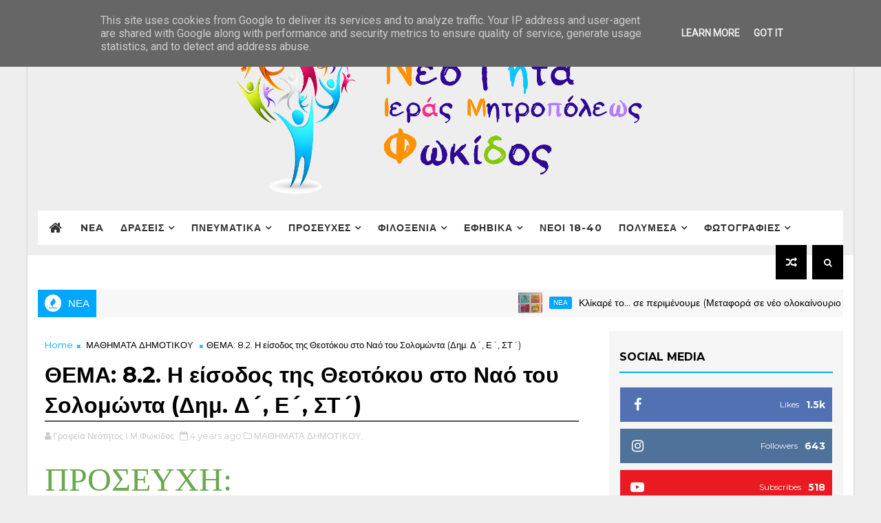

--- FILE ---
content_type: text/javascript; charset=UTF-8
request_url: https://www.neotitafokid.gr/feeds/posts/default/-/%CE%9C%CE%91%CE%98%CE%97%CE%9C%CE%91%CE%A4%CE%91%20%CE%94%CE%97%CE%9C%CE%9F%CE%A4%CE%99%CE%9A%CE%9F%CE%A5?alt=json-in-script&max-results=3&callback=jQuery111009750463116285435_1768978400043&_=1768978400044
body_size: 41028
content:
// API callback
jQuery111009750463116285435_1768978400043({"version":"1.0","encoding":"UTF-8","feed":{"xmlns":"http://www.w3.org/2005/Atom","xmlns$openSearch":"http://a9.com/-/spec/opensearchrss/1.0/","xmlns$blogger":"http://schemas.google.com/blogger/2008","xmlns$georss":"http://www.georss.org/georss","xmlns$gd":"http://schemas.google.com/g/2005","xmlns$thr":"http://purl.org/syndication/thread/1.0","id":{"$t":"tag:blogger.com,1999:blog-2871911880477461646"},"updated":{"$t":"2025-03-27T04:41:15.345-07:00"},"category":[{"term":"ΜΑΘΗΜΑΤΑ ΓΥΜ-ΛΥΚ"},{"term":"ΜΑΘΗΜΑΤΑ ΔΗΜΟΤΙΚΟΥ"},{"term":"ΜΑΘΗΜΑΤΑ ΠΡΟΣΧΟΛΙΚΗΣ"},{"term":"ΒΙΝΤΕΟ"},{"term":"ΝΕΑ"},{"term":"ΟΡΘΟΔΟΞΗ ΚΑΤΗΧΗΣΗ"},{"term":"ΕΦΗΒΙΚΑ"},{"term":"ΦΙΛΟΞΕΝΙΑ"},{"term":"ΘΕΑΤΡΟ"},{"term":"ΕΝΤΥΠΑ"},{"term":"18-40 ΕΤΩΝ"},{"term":"ΤΑΙΝΙΑ"},{"term":"ΠΑΙΧΝΙΔΙΑ ΠΡΟΣΧΟΛΙΚΗΣ"},{"term":"ΚΑΤΗΧΗΤΙΚΑ"},{"term":"ΔΙΑΔΙΚΤΥΑΚΗ ΠΑΡΕΑ"},{"term":"ΠΑΙΧΝΙΔΙΑ ΔΗΜΟΤΙΚΟΥ"},{"term":"ΑΘΛΗΤΙΚΑ"},{"term":"ΠΑΡΟΥΣΙΑΣΕΙΣ"},{"term":"NEA"},{"term":"ΦΩΤΟΓΡΑΦΙΕΣ ΓΕΝΙΚΕΣ"},{"term":"ΔΙΑΓΩΝΙΣΜΟΙ"},{"term":"ΠΝΕΥΜΑΤΙΚΑ"},{"term":"ΒΙΒΛΙΑ"},{"term":"ΝΕΩΝ ΕΥΠΑΛΙΟΥ"},{"term":"Quiz"},{"term":"ΜΟΥΣΙΚΗ"},{"term":"ΕΚΔΡΟΜΕΣ"},{"term":"BINTEO"},{"term":"ΑΣΤΕΙΑ"},{"term":"ΕΚΔΗΛΩΣΕΩΝ"},{"term":"ΤΙ ΕΙΝΑΙ Η ΠΡΟΣΕΥΧΗ"},{"term":"ΒΡΑΔΙΝΗ ΠΡΟΣΕΥΧΗ"},{"term":"ΠΑΙΧΝΙΔΙΑ ΓΥΜ-ΛΥΚ"},{"term":"ΠΡΟΣΕΥΧΕΣ ΦΑΓΗΤΟΥ"},{"term":"ΠΡΩΙΝΗ ΠΡΟΣΕΥΧΗ"},{"term":"ΦΩΤΟΓΡΑΦΙΕΣ"},{"term":"ΦΩΤΟΓΡΑΦΙΕΣ ΝΕΩΝ ΓΑΛΑΞΙΔΙΟΥ"},{"term":"ΦΩΤΟΓΡΑΦΙΕΣ ΝΕΩΝ ΕΡΑΤΕΙΝΗΣ"}],"title":{"type":"text","$t":"Νεοτητα Ι.Μ Φωκιδος"},"subtitle":{"type":"html","$t":""},"link":[{"rel":"http://schemas.google.com/g/2005#feed","type":"application/atom+xml","href":"https:\/\/www.neotitafokid.gr\/feeds\/posts\/default"},{"rel":"self","type":"application/atom+xml","href":"https:\/\/www.blogger.com\/feeds\/2871911880477461646\/posts\/default\/-\/%CE%9C%CE%91%CE%98%CE%97%CE%9C%CE%91%CE%A4%CE%91+%CE%94%CE%97%CE%9C%CE%9F%CE%A4%CE%99%CE%9A%CE%9F%CE%A5?alt=json-in-script\u0026max-results=3"},{"rel":"alternate","type":"text/html","href":"https:\/\/www.neotitafokid.gr\/search\/label\/%CE%9C%CE%91%CE%98%CE%97%CE%9C%CE%91%CE%A4%CE%91%20%CE%94%CE%97%CE%9C%CE%9F%CE%A4%CE%99%CE%9A%CE%9F%CE%A5"},{"rel":"hub","href":"http://pubsubhubbub.appspot.com/"},{"rel":"next","type":"application/atom+xml","href":"https:\/\/www.blogger.com\/feeds\/2871911880477461646\/posts\/default\/-\/%CE%9C%CE%91%CE%98%CE%97%CE%9C%CE%91%CE%A4%CE%91+%CE%94%CE%97%CE%9C%CE%9F%CE%A4%CE%99%CE%9A%CE%9F%CE%A5\/-\/%CE%9C%CE%91%CE%98%CE%97%CE%9C%CE%91%CE%A4%CE%91+%CE%94%CE%97%CE%9C%CE%9F%CE%A4%CE%99%CE%9A%CE%9F%CE%A5?alt=json-in-script\u0026start-index=4\u0026max-results=3"}],"author":[{"name":{"$t":"Νεότητα Ι. Μ. Φωκίδος"},"uri":{"$t":"http:\/\/www.blogger.com\/profile\/00253003166297515385"},"email":{"$t":"noreply@blogger.com"},"gd$image":{"rel":"http://schemas.google.com/g/2005#thumbnail","width":"16","height":"16","src":"https:\/\/img1.blogblog.com\/img\/b16-rounded.gif"}}],"generator":{"version":"7.00","uri":"http://www.blogger.com","$t":"Blogger"},"openSearch$totalResults":{"$t":"139"},"openSearch$startIndex":{"$t":"1"},"openSearch$itemsPerPage":{"$t":"3"},"entry":[{"id":{"$t":"tag:blogger.com,1999:blog-2871911880477461646.post-8177084925138626667"},"published":{"$t":"2023-10-12T00:36:00.007-07:00"},"updated":{"$t":"2023-10-12T02:54:43.972-07:00"},"category":[{"scheme":"http://www.blogger.com/atom/ns#","term":"NEA"},{"scheme":"http://www.blogger.com/atom/ns#","term":"ΜΑΘΗΜΑΤΑ ΓΥΜ-ΛΥΚ"},{"scheme":"http://www.blogger.com/atom/ns#","term":"ΜΑΘΗΜΑΤΑ ΔΗΜΟΤΙΚΟΥ"},{"scheme":"http://www.blogger.com/atom/ns#","term":"ΜΑΘΗΜΑΤΑ ΠΡΟΣΧΟΛΙΚΗΣ"}],"title":{"type":"text","$t":"Έναρξη μαθημάτων 2023-´24 (Βασικές αρχές - 1η συνάντηση)"},"content":{"type":"html","$t":"\u003Cp\u003E\u0026nbsp;\u003C\/p\u003E\u003Cdiv class=\"separator\" style=\"clear: both; text-align: center;\"\u003E\u003Ca href=\"https:\/\/blogger.googleusercontent.com\/img\/b\/R29vZ2xl\/AVvXsEj1XgxwvmqkcJqMyy8SSnQ4zroJCpHpE7PapHiPonr9AGxw-484D_kFd-qXB9X4n0PsPmpD69h5TDfFnG8gT4165VW_IwR0Dnp1dPpL8eL_DpNs0M7G8Nknx3VNpCeOJlTfex1bgvL0OFkh0v7DEO6gOJp1u7krKkveU1LxAkuq0s__Y4tfas7kYlyuxAkb\/s4961\/00.%CE%91%CE%A6%CE%99%CE%A3%CE%91%20%CE%95%CE%9D%CE%91%CE%A1%CE%9E%CE%97%CE%A3%202023%20%CE%913%20%CE%93%CE%95%CE%9D%CE%99%CE%9A%CE%97.jpg\" style=\"margin-left: 1em; margin-right: 1em;\"\u003E\u003Cimg border=\"0\" data-original-height=\"4961\" data-original-width=\"3508\" src=\"https:\/\/blogger.googleusercontent.com\/img\/b\/R29vZ2xl\/AVvXsEj1XgxwvmqkcJqMyy8SSnQ4zroJCpHpE7PapHiPonr9AGxw-484D_kFd-qXB9X4n0PsPmpD69h5TDfFnG8gT4165VW_IwR0Dnp1dPpL8eL_DpNs0M7G8Nknx3VNpCeOJlTfex1bgvL0OFkh0v7DEO6gOJp1u7krKkveU1LxAkuq0s__Y4tfas7kYlyuxAkb\/s16000\/00.%CE%91%CE%A6%CE%99%CE%A3%CE%91%20%CE%95%CE%9D%CE%91%CE%A1%CE%9E%CE%97%CE%A3%202023%20%CE%913%20%CE%93%CE%95%CE%9D%CE%99%CE%9A%CE%97.jpg\" \/\u003E\u003C\/a\u003E\u003C\/div\u003E\u003Cbr \/\u003E\u003Cp\u003E\u003C\/p\u003E\u003Cdiv\u003E\u003Cspan style=\"font-family: verdana;\"\u003E\u003Cdiv class=\"separator\" style=\"clear: both; text-align: center;\"\u003E\u003Cspan style=\"color: red; font-size: x-large;\"\u003EΒΟΗΘΗΜΑ ΚΑΤΗΧΗΤΩΝ 2023-’24\u003C\/span\u003E\u003C\/div\u003E\u003C\/span\u003E\u003C\/div\u003E\u003Cdiv\u003E\u003Cspan style=\"font-family: verdana;\"\u003E\u003Cp\u003E\u003C\/p\u003E\u003Cul\u003E\u003Cli\u003E\u003Cspan style=\"font-family: verdana; font-size: medium;\"\u003E1. ΠΡΟΣΧΟΛΙΚΗΣ \u0026amp; Α΄ ΣΧΟΛΙΚΗΣ ΗΛΙΚΙΑΣ (3-5 ΕΤΩΝ \u0026amp; Α΄, Β΄, Γ΄ Τάξη Δημοτικού)\u003C\/span\u003E\u003C\/li\u003E\u003C\/ul\u003E\u003Cul\u003E\u003Cli\u003E\u003Cspan style=\"font-family: verdana; font-size: medium;\"\u003E2. ΚΑΤΩΤΕΡΟΥ ΚΑΤΗΧΗΤΙΚΟΥ (Δ΄, Ε΄, ΣΤ΄, Τάξη Δημοτικού)\u003C\/span\u003E\u003C\/li\u003E\u003C\/ul\u003E\u003Cul\u003E\u003Cli\u003E\u003Cspan style=\"font-family: verdana; font-size: medium;\"\u003E3. ΜΕΣΟΥ \u0026amp; ΑΝΩΤΕΡΟΥ ΚΑΤΗΧΗΤΙΚΟΥ (Γυμνασίου - Λυκείου)\u003C\/span\u003E\u003C\/li\u003E\u003C\/ul\u003E\u003Cul\u003E\u003Cli\u003E\u003Cspan style=\"font-family: verdana; font-size: medium;\"\u003EΕΚΔΟΣΗ: IΕΡΑ ΜΗΤΡΟΠΟΛΙΣ ΦΩΚΙΔΟΣ, ΓΡΑΦΕΙΟ ΝΕΟΤΗΤΟΣ, 33100 ΑΜΦΙΣΣΑ, τηλ.: 22650-28224 (Έδρα)\u003C\/span\u003E\u003C\/li\u003E\u003C\/ul\u003E\u003Cul\u003E\u003Cli\u003E\u003Cspan style=\"font-family: verdana;\"\u003E\u003Cspan style=\"font-size: medium;\"\u003EΓΡΑΦΕΙΟ: Ι. Μονή Αγ. Αυγουστἰνου \u0026amp; Σεραφείμ | Τρικόρφου 330 56 Ευπάλιο | e-mail: info.grnef@gmail.com. | τηλ. 26340-44282\u003C\/span\u003E\u003Cspan style=\"white-space: pre;\"\u003E\u003Cspan style=\"font-size: medium;\"\u003E\t\t\u003Cbr \/\u003E\u003C\/span\u003E\u003C\/span\u003E\u003C\/span\u003E\u003C\/li\u003E\u003C\/ul\u003E\u003Cul style=\"font-size: large;\"\u003E\u003Cli\u003E\u003Cspan style=\"font-family: verdana;\"\u003EΜε τις ευχές και την ευλογία του Σεβασμιωτάτου Ποιμενάρχου και Πατέρα μας κ.κ. Θεοκτίστου ιδρύθηκε και λειτούργησε για πρώτη φορά το Γραφείο Νεότητος της Ιεράς Μητροπόλεώς μας τον Οκτώβριο του 2015.\u003C\/span\u003E\u003C\/li\u003E\u003C\/ul\u003E\u003Cp style=\"font-size: large;\"\u003E\u003C\/p\u003E\u003C\/span\u003E\u003C\/div\u003E\u003Cp\u003E\u003Cspan style=\"font-family: verdana; font-size: large;\"\u003E\u003Cb\u003EΣΥΓΓΡΑΦΕΙΣ\u003C\/b\u003E:\u003Cspan style=\"white-space: pre;\"\u003E\u0026nbsp;\u003C\/span\u003E\u003C\/span\u003E\u003C\/p\u003E\u003Cp\u003E\u003Cspan style=\"font-family: verdana; font-size: large;\"\u003E\u003Cspan\u003E\u0026nbsp;\u0026nbsp; \u0026nbsp;\u003C\/span\u003E\u003Cspan\u003E\u0026nbsp;\u0026nbsp; \u0026nbsp;\u003C\/span\u003EΗ επιτροπή νεότητος της Ιεράς Μητροπόλεως:\u003C\/span\u003E\u003C\/p\u003E\u003Cdiv\u003E\u003Cul\u003E\u003Cli\u003E\u003Cspan style=\"font-family: verdana; font-size: medium;\"\u003EΑρχιμ. π. Αυγουστίνος Σύρρος, πτ. θεολογίας, ιεροκήρυκας (δ\/ντής)\u003C\/span\u003E\u003C\/li\u003E\u003Cli\u003E\u003Cspan style=\"font-family: verdana; font-size: medium;\"\u003EΑρχιμ. π. Νεκτάριος Καλύβας, πτ. θεολογίας, ιεροκήρυκας.\u003C\/span\u003E\u003C\/li\u003E\u003Cli\u003E\u003Cspan style=\"font-family: verdana; font-size: medium;\"\u003EΑρχιμ. π. Λεόντιος Γερανίου, πτ. θεολογίας, ιεροκήρυκας.\u003C\/span\u003E\u003C\/li\u003E\u003Cli\u003E\u003Cspan style=\"font-family: verdana; font-size: large;\"\u003EΠρωτ. π. Ανδρέας Μανιτάρας, πτ. θεολογίας.\u003C\/span\u003E\u003C\/li\u003E\u003C\/ul\u003E\u003C\/div\u003E\u003Cdiv\u003E\u003Cspan style=\"font-family: verdana; font-size: medium;\"\u003E\u003Cb\u003E\u003Cbr \/\u003E\u003C\/b\u003E\u003C\/span\u003E\u003C\/div\u003E\u003Cdiv\u003E\u003Cspan style=\"font-size: medium;\"\u003E\u003Cspan style=\"font-family: verdana;\"\u003E\u003Cb\u003EΒΟΗΘΟΙ\u003C\/b\u003E:\u003C\/span\u003E\u003Cspan style=\"font-family: verdana; white-space: pre;\"\u003E\t\u003C\/span\u003E\u003C\/span\u003E\u003C\/div\u003E\u003Cul style=\"text-align: left;\"\u003E\u003Cli\u003E\u003Cspan style=\"font-size: medium;\"\u003E\u003Cspan style=\"font-family: verdana;\"\u003EΙωάννα Φωτοπούλου, πρεσβυτέρα, κατηχήτρια.\u003C\/span\u003E\u003C\/span\u003E\u003C\/li\u003E\u003Cli\u003E\u003Cspan style=\"font-family: verdana; font-size: medium;\"\u003EΜαριλένα Αναστασοπούλου, πτ. θεολογίας, δημοσιογράφος.\u003C\/span\u003E\u003C\/li\u003E\u003Cli\u003E\u003Cspan style=\"font-family: verdana; font-size: large;\"\u003EΔιονύσιος Θεοδωρόπουλος, δάσκαλος, κατηχητής.\u003C\/span\u003E\u003C\/li\u003E\u003Cli\u003E\u003Cspan style=\"font-family: verdana; font-size: medium;\"\u003EΔιάκονος Νικόλαος Παναγιωτόπουλος, φοιτ. θεολογίας\u003C\/span\u003E\u003C\/li\u003E\u003Cli\u003E\u003Cspan style=\"font-family: verdana; font-size: medium;\"\u003EΧαρίκλεια Κακούρη, διακόνισσα, πτυχ. παιδαγωγικών σπουδών\u003C\/span\u003E\u003C\/li\u003E\u003C\/ul\u003E\u003Cp\u003E\u003C\/p\u003E\u003Ch3 style=\"text-align: center;\"\u003E\u003Cb style=\"font-size: x-large;\"\u003E\u003Cspan style=\"color: #cc0000;\"\u003E\u003Cspan style=\"font-family: verdana;\"\u003EΔΟΜΗ ΚΑΤΗΧΗΣΗΣ ΣΤΙΣ\u0026nbsp;\u003C\/span\u003E\u003Cspan style=\"font-family: verdana;\"\u003EΣΥΝΑΞΕΙΣ ΤΩΝ ΠΑΙΔΙΩΝ\u0026nbsp;\u003C\/span\u003E\u003C\/span\u003E\u003C\/b\u003E\u003C\/h3\u003E\u003Cdiv style=\"text-align: center;\"\u003E\u003Cspan style=\"font-size: large;\"\u003E\u003Cb\u003E\u003Cspan style=\"color: #cc0000;\"\u003E\u003Cspan style=\"font-family: verdana;\"\u003E-\u0026nbsp;\u003C\/span\u003E\u003Cspan style=\"font-family: verdana;\"\u003EΒΑΣΙΚΕΣ ΑΡΧΕΣ -\u003C\/span\u003E\u003C\/span\u003E\u003C\/b\u003E\u003C\/span\u003E\u003C\/div\u003E\u003Cp style=\"text-align: center;\"\u003E\u003Cspan style=\"font-family: verdana; font-size: medium;\"\u003E1. ΠΡΟΣΕΥΧΗ - ΕΝΑΡΞΗ\u003C\/span\u003E\u003C\/p\u003E\u003Cp style=\"text-align: center;\"\u003E\u003Cspan style=\"font-family: verdana; font-size: medium;\"\u003E2. ΘΕΜΑ\u003C\/span\u003E\u003C\/p\u003E\u003Cp style=\"text-align: center;\"\u003E\u003Cspan style=\"font-family: verdana; font-size: medium;\"\u003E2.1\u0026nbsp; ΚΥΡΙΑ ΑΦΗΓΗΣΗ ή ΔΙΗΓΗΣΗ\u0026nbsp;\u003C\/span\u003E\u003C\/p\u003E\u003Cp style=\"text-align: center;\"\u003E\u003Cspan style=\"font-family: verdana; font-size: medium;\"\u003E2.2 ΣΤΟΧΟΣ (Δηλ. τι θέλω να μάθουν τα παιδιά)\u003C\/span\u003E\u003C\/p\u003E\u003Cp style=\"text-align: center;\"\u003E\u003Cspan style=\"font-family: verdana; font-size: medium;\"\u003E3. ΕΡΩΤΗΣΕΙΣ - ΑΦΟΡΜΕΣ για ΣΥΖΗΤΗΣΗ\u003C\/span\u003E\u003C\/p\u003E\u003Cp style=\"text-align: center;\"\u003E\u003Cspan style=\"font-family: verdana; font-size: medium;\"\u003E4. ΔΡΑΣΤΗΡΙΟΤΗΤΕΣ, ΠΑΙΧΝΙΔΙΑ, ΚΑΤΑΣΚΕΥΕΣ...\u0026nbsp;\u003C\/span\u003E\u003C\/p\u003E\u003Cp\u003E\u003Cspan style=\"font-family: verdana; font-size: medium;\"\u003E\u003C\/span\u003E\u003C\/p\u003E\u003Cp style=\"text-align: center;\"\u003E\u003Cspan style=\"font-family: verdana; font-size: medium;\"\u003E5. ΠΡΟΣΕΥΧΗ - ΛΗΞΗ\u003C\/span\u003E\u003C\/p\u003E\u003Cp\u003E\u003C\/p\u003E\u003Cul\u003E\u003Cli\u003E\u003Cspan style=\"font-family: verdana; font-size: medium;\"\u003E\u003Cb\u003EΤα μαθήματα γίνονται στον Ιερό Ναό,\u003C\/b\u003E\u0026nbsp;για να συνηθίζουν τα παιδιά τον ιερό χώρο.\u0026nbsp;\u003C\/span\u003E\u003C\/li\u003E\u003C\/ul\u003E\u003Cul\u003E\u003Cli\u003E\u003Cspan style=\"font-family: verdana; font-size: medium;\"\u003E\u003Cspan\u003E\u003Cb\u003EΠαιχνίδια, τύπου ερωτοαπαντήσεων\u003C\/b\u003E\u0026nbsp;επίσης γίνονται μέσα στον ιερό ναό.\u0026nbsp;\u003C\/span\u003EΤα υπόλοιπα σε κάποιον άλλο χώρο.\u003C\/span\u003E\u003C\/li\u003E\u003C\/ul\u003E\u003Cul\u003E\u003Cli\u003E\u003Cspan style=\"font-family: verdana; font-size: medium;\"\u003E\u003Cb\u003EΗ διδασκαλία (μονόλογος) του κατηχητή\u003C\/b\u003E\u0026nbsp;διαρκεί το πολύ 15 λεπτά, (για να μην συνδέσει το παιδί το κατηχητικό με το σχολείο και του φανεί ανιαρό) και\u0026nbsp;\u0026nbsp;κατόπιν αλλάζει η μορφή της κατήχησης με ερωτήσεις - απαντήσεις, δραστηριότητες κατασκευές κ.λπ. που υποστηρίζουν το μάθημα.\u003C\/span\u003E\u003C\/li\u003E\u003C\/ul\u003E\u003Cul\u003E\u003Cli\u003E\u003Cspan style=\"font-family: verdana; font-size: medium;\"\u003E\u003Cb\u003EΤο βοήθημα της κατήχησης έχει δημιουργηθεί\u003C\/b\u003E\u0026nbsp;και δίνει περισσότερα εφόδια από ότι χρειάζεται ένας κατηχητής στην μία ώρα που έχει στη διάθεσή του, έτσι ώστε να υπάρχει και η επιλογή για κάτι περισσότερο από τα αναγκαία για μια ώρα κατήχησης ή παιχνιδιού.\u0026nbsp;\u003C\/span\u003E\u003C\/li\u003E\u003C\/ul\u003E\u003Cul\u003E\u003Cli\u003E\u003Cspan style=\"font-family: verdana; font-size: medium;\"\u003E\u003Cb\u003EΗ διήγηση σε κάθε βαθμίδα είναι η ίδια,\u0026nbsp;\u003C\/b\u003Eδιαφέρει όμως ο στόχος και η διαπραγμάτευση του θέματος που είναι ανάλογη με την ηλικία των παιδιών.\u003C\/span\u003E\u003C\/li\u003E\u003C\/ul\u003E\u003Cdiv\u003E\u003Cbr \/\u003E\u003C\/div\u003E\u003Ch3 style=\"text-align: center;\"\u003E\u003Cspan style=\"font-family: verdana;\"\u003E1.\u0026nbsp;\u003Ca href=\"https:\/\/www.neotitafokid.gr\/2020\/09\/blog-post_29.html\" target=\"_blank\"\u003EΗ ΠΡΟΣΕΥΧΗ ΜΑΣ ΠΡΙΝ \u0026amp; ΜΕΤΑ\u003C\/a\u003E\u003C\/span\u003E\u003C\/h3\u003E\u003Cdiv\u003E\u003Cdiv class=\"separator\" style=\"clear: both; text-align: center;\"\u003E\u003Ca href=\"https:\/\/www.neotitafokid.gr\/2020\/09\/blog-post_29.html\" style=\"margin-left: 1em; margin-right: 1em;\" target=\"_blank\"\u003E\u003Cimg border=\"0\" data-original-height=\"725\" data-original-width=\"600\" height=\"400\" src=\"https:\/\/blogger.googleusercontent.com\/img\/b\/R29vZ2xl\/AVvXsEhow-ry7fWpfXVr5WOIq8OpRCHQZumFyrXJBcWuy51xY_Kp1dI0h3VHu8BCYEWxCg0XTqCaQndFT-xFXUxvhvhGmxGm26X1ejXIDldK9vsKNJV4h8Oa8UMejs-0n8WojbSjA6AEWa2k6OZp\/w331-h400\/02480558729a71f45730c2b2f85c2bab_XL.jpeg\" width=\"331\" \/\u003E\u003C\/a\u003E\u003C\/div\u003E\u003Cbr \/\u003E\u003Cspan style=\"font-family: verdana;\"\u003E\u003Cbr \/\u003E\u003C\/span\u003E\u003C\/div\u003E\u003Ch3 style=\"text-align: center;\"\u003E\u003Cspan style=\"color: red; font-size: x-large; font-weight: normal;\"\u003E2. ΚΥΡΙΩΣ ΘΕΜΑ:\u003C\/span\u003E\u003C\/h3\u003E\u003Cdiv style=\"text-align: center;\"\u003E\u003Cspan style=\"font-size: medium;\"\u003E\u003Cbr \/\u003E\u003C\/span\u003E\u003C\/div\u003E\u003Cdiv\u003E\u003Cdiv\u003E\u003Cspan style=\"font-size: medium;\"\u003E\u0026nbsp;\u003Cspan\u003E\u0026nbsp;\u0026nbsp; \u0026nbsp;\u003C\/span\u003E\u003Cspan\u003E\u0026nbsp; \u0026nbsp;\u003C\/span\u003E\u003Cspan style=\"font-family: verdana;\"\u003Eα. Αγιασμός.\u003C\/span\u003E\u003C\/span\u003E\u003C\/div\u003E\u003Cdiv\u003E\u003Cspan style=\"font-family: verdana; font-size: medium;\"\u003E\u003Cspan style=\"white-space: pre;\"\u003E\t\u003C\/span\u003Eβ. Γνωριμία των παιδιών γνωριμία των παιδιών που έρχονται για πρώτη φορά στην ομάδα μας\u003C\/span\u003E\u003C\/div\u003E\u003Cdiv\u003E\u003Cspan style=\"font-family: verdana; font-size: medium;\"\u003E\u003Cspan style=\"white-space: pre;\"\u003E\t\u003C\/span\u003Eγ. Υπενθύμιση των περσινών μαθημάτων.\u003C\/span\u003E\u003C\/div\u003E\u003Cdiv\u003E\u003Cspan style=\"font-family: verdana; font-size: medium;\"\u003E\u003Cspan style=\"white-space: pre;\"\u003E\t\u003C\/span\u003Eδ. Εάν μπορούμε κάνουμε εορταστική έναρξη\u003C\/span\u003E\u003C\/div\u003E\u003Cdiv\u003E\u003Cspan style=\"font-family: verdana; font-size: medium;\"\u003E\u003Cspan style=\"font-weight: bold;\"\u003E\u0026nbsp;\u0026nbsp; \u0026nbsp;\u003C\/span\u003E\u003Cspan style=\"font-weight: bold;\"\u003E\u0026nbsp; \u0026nbsp;\u003C\/span\u003E\u0026nbsp;ε.\u003Cspan style=\"font-weight: bold;\"\u003E\u0026nbsp;\u003C\/span\u003EΓια τα παιδιά Μέσου και Ανωτέρου\u0026nbsp;είναι σκόπιμο να τους ρωτήσουμε τι θέματα θέλουν να συζητούμε στις συνάξεις.\u003C\/span\u003E\u003C\/div\u003E\u003Cdiv\u003E\u003Cbr \/\u003E\u003C\/div\u003E\u003C\/div\u003E\u003Ch3 style=\"text-align: center;\"\u003E\u003Cspan style=\"color: red; font-family: verdana; font-size: medium;\"\u003EΗ οργάνωση της ομάδας μας\u003C\/span\u003E\u003C\/h3\u003E\u003Cp\u003E\u003Cspan style=\"font-family: verdana;\"\u003E\u003C\/span\u003E\u003Cspan style=\"font-family: verdana; font-size: medium;\"\u003EΟι παρακάτω προτάσεις πραγματοποιούνται ανάλογα με τις βαθμίδες που διδάσκουμε.\u003Cbr \/\u003E\u003C\/span\u003E\u003C\/p\u003E\u003Cp\u003E\u003C\/p\u003E\u003Cul\u003E\u003Cli\u003E\u003Cspan style=\"font-family: verdana;\"\u003EΑρχικά έχουμε\u0026nbsp;\u003Cb\u003Eειδοποιήσει\u0026nbsp;\u003C\/b\u003Eτον εφημέριο του Ναού για να κάνουμε\u003C\/span\u003E\u003Cspan style=\"font-family: verdana;\"\u003E\u0026nbsp;αγιασμό.\u003C\/span\u003E\u003C\/li\u003E\u003C\/ul\u003E\u003Cul\u003E\u003Cli\u003E\u003Cspan style=\"font-family: verdana;\"\u003E\u003Cb\u003EΕπιβεβαιώνουμε\u0026nbsp;\u003C\/b\u003Eτην ώρα που θα γίνεται η συνάντηση.\u003C\/span\u003E\u003C\/li\u003E\u003C\/ul\u003E\u003Cp\u003E\u003C\/p\u003E\u003Cp\u003E\u003C\/p\u003E\u003Cp\u003E\u003Cspan style=\"font-family: verdana; font-size: medium;\"\u003E\u003C\/span\u003E\u003C\/p\u003E\u003Cdiv\u003E\u003Cspan style=\"font-family: verdana;\"\u003E\u003Cp\u003E\u003C\/p\u003E\u003Cp\u003E\u003C\/p\u003E\u003Cul\u003E\u003Cli\u003E\u003Cspan style=\"font-size: medium;\"\u003E\u003Cb\u003EΟργανώνουμε\u0026nbsp;\u003C\/b\u003Eτην ομάδα μας.\u003C\/span\u003E\u003C\/li\u003E\u003C\/ul\u003E\u003Cul\u003E\u003Cli\u003E\u003Cspan style=\"font-size: medium;\"\u003E\u003Cb\u003EΤο\u003C\/b\u003E\u0026nbsp;\u003Cb\u003Eερωτηματολόγιο\u0026nbsp;\u003C\/b\u003Eγνωριμίας θα μας βοηθήσει.\u003C\/span\u003E\u003C\/li\u003E\u003C\/ul\u003E\u003Cul\u003E\u003Cli\u003E\u003Cb\u003E\u003Cspan style=\"font-size: medium;\"\u003EΤα παιδιά ή εμείς συμπληρώνουμε την εγγραφή τους στην ομάδα μας.\u003C\/span\u003E\u003C\/b\u003E\u003C\/li\u003E\u003C\/ul\u003E\u003Cdiv\u003E\u003Cb\u003E\u003Cbr \/\u003E\u003C\/b\u003E\u003C\/div\u003E\u003Cdiv\u003E\u003Cdiv class=\"separator\" style=\"clear: both; text-align: center;\"\u003E\u003Ca href=\"https:\/\/blogger.googleusercontent.com\/img\/b\/R29vZ2xl\/AVvXsEiBohbNVjBO7B49U_eNDDoC6y-BadHZrRJ_9HF3NTY_Wj0kRhhKtGK38y33ETpwQQbAAcKE58OUPZoQt2pNLo8Telx9oeUsOxBAqMHeUK-HhqacdEM_1OeH7MvamFltKsJYrHDv5nFalhfc\/s2048\/1-%25CE%259A%25CE%2591%25CE%25A1%25CE%25A4%25CE%2595%25CE%259B%25CE%2591+%25CE%2591%25CE%25A0%25CE%259F%25CE%25A5%25CE%25A3%25CE%2599%25CE%25A9%25CE%259D+%25CE%2593%25CE%2599%25CE%2591+%25CE%259F%25CE%259B%25CE%2591+%25CE%25A4%25CE%2591+%25CE%259A%25CE%2591%25CE%25A4%25CE%2597%25CE%25A7%25CE%2597%25CE%25A4%25CE%2599%25CE%259A%25CE%2591.jpg\" style=\"margin-left: 1em; margin-right: 1em;\"\u003E\u003Cimg border=\"0\" data-original-height=\"2048\" data-original-width=\"1302\" src=\"https:\/\/blogger.googleusercontent.com\/img\/b\/R29vZ2xl\/AVvXsEiBohbNVjBO7B49U_eNDDoC6y-BadHZrRJ_9HF3NTY_Wj0kRhhKtGK38y33ETpwQQbAAcKE58OUPZoQt2pNLo8Telx9oeUsOxBAqMHeUK-HhqacdEM_1OeH7MvamFltKsJYrHDv5nFalhfc\/s16000\/1-%25CE%259A%25CE%2591%25CE%25A1%25CE%25A4%25CE%2595%25CE%259B%25CE%2591+%25CE%2591%25CE%25A0%25CE%259F%25CE%25A5%25CE%25A3%25CE%2599%25CE%25A9%25CE%259D+%25CE%2593%25CE%2599%25CE%2591+%25CE%259F%25CE%259B%25CE%2591+%25CE%25A4%25CE%2591+%25CE%259A%25CE%2591%25CE%25A4%25CE%2597%25CE%25A7%25CE%2597%25CE%25A4%25CE%2599%25CE%259A%25CE%2591.jpg\" \/\u003E\u003C\/a\u003E\u003C\/div\u003E\u003Cbr \/\u003E\u003Cdiv class=\"separator\" style=\"clear: both; text-align: center;\"\u003E\u003Cbr \/\u003E\u003C\/div\u003E\u003C\/div\u003E\u003Cul\u003E\u003Cli\u003E\u003Cspan style=\"font-size: medium;\"\u003E\u003Cb\u003EΣτην πρώτη αυτή συνάντηση καλό θα είναι να οργανωθούμε ως ομάδα.\u003C\/b\u003E\u0026nbsp;Εξηγούμε ότι όλοι είμαστε μια παρέα («παιδική συντροφιά»), που κινούμαστε μέσα στην φιλόξενη αγκαλιά της Εκκλησίας, για να χαιρόμαστε όλα τα παιδιά του Χριστού μαζί, σαν αδέρφια για να μαθαίνουμε τις αλήθειες της Πίστης μας και τον τρόπο ζωής που μας παρουσίασε ο Χριστός και μας καλεί ελεύθερα να ακολουθήσουμε. Όλα αυτά θα γίνουν με ευχάριστες δραστηριότητες στη διάρκεια των συναντήσεων. Επειδή ακριβώς είμαστε μια ομάδα όλοι πρέπει να βοηθήσουν για να λειτουργήσει σωστά.\u003C\/span\u003E\u003C\/li\u003E\u003C\/ul\u003E\u003Cul\u003E\u003Cli\u003E\u003Cspan style=\"font-size: medium;\"\u003E\u003Cb\u003EΓι' αυτό συντάσσουμε το «συμβόλαιο» της ομάδας,\u0026nbsp;\u003C\/b\u003Eδηλ. κανόνες συμπεριφοράς που θα τους συμφωνήσουμε όλοι μαζί. Ο καθένας προτείνει κάτι. Αν συμφωνούν όλοι, το καταγράφουμε και υποσχόμαστε ότι θα το τηρούμε. (Παραδείγματα: Δεν τρώμε, Ερχόμαστε στην ώρα μας, Δεν διακόπτουμε ή δεν κοροϊδεύουμε τον άλλον που μιλάει).\u0026nbsp;\u003C\/span\u003E\u003C\/li\u003E\u003C\/ul\u003E\u003Cul\u003E\u003Cli\u003E\u003Cspan style=\"font-size: medium;\"\u003E\u003Cb\u003EΑκόμη, καθένας θα αναλάβει να κάνει κάτι,\u003C\/b\u003E\u0026nbsp;δηλ. θα μοιράσουμε στα παιδιά υπευθυνότητες\/αρμοδιότητες, που θα αλλάξουν μετά από λίγο καιρό. Έτσι να συμφωνήσουμε ποιοι θα είναι υπεύθυνοι για τα κεράσματα, τους φακέλους, την καθαριότητα, τη βιβλιοθήκη κ.λπ.. Γράφουμε σε χαρτί τα ονόματα και το αναρτούμε στον πίνακα ανακοινώσεων της ομάδας μας.\u003C\/span\u003E\u003C\/li\u003E\u003C\/ul\u003E\u003Cul\u003E\u003Cli\u003E\u003Cspan style=\"font-size: medium;\"\u003E\u003Cb\u003EΣτο τέλος, μοιράζουμε τους φακέλους ή βιβλιαράκια\u003C\/b\u003E\u0026nbsp;(άν έχουμε φυσικά φακέλους ή βιβλιαράκια). Κάθε παιδί παίρνει τον δικό του και γράφει το όνομα του απ' έξω. Εξηγούμε τη χρησιμότητα τους. Βάζουν μέσα το φυλλάδιο της πρώτης συνάντησης.\u003C\/span\u003E\u003C\/li\u003E\u003C\/ul\u003E\u003Cul\u003E\u003Cli\u003E\u003Cspan style=\"font-size: medium;\"\u003E\u003Cb\u003EΤο παιδί που ανέλαβε υπεύθυνος για τους φακέλους τους μαζεύει\u0026nbsp;\u003C\/b\u003Eκαι τους φυλάει σε συγκεκριμένο χώρο, ράφι κλπ.\u0026nbsp;\u003Cb\u003EΜην παραλείψετε να ετοιμάσετε ένα εορτολόγιο της ομάδας σας,\u0026nbsp;\u003C\/b\u003Eώστε να θυμάστε πότε γιορτάζει το κάθε παιδί. Μια επίσκεψη στο σπίτι και ένα συμβολικό δώρο θα δώσει μεγάλη χαρά στο ίδιο και στην οικογένεια του.\u0026nbsp;\u003C\/span\u003E\u003C\/li\u003E\u003C\/ul\u003E\u003Cul\u003E\u003Cli\u003E\u003Cspan style=\"font-size: medium;\"\u003E\u003Cb\u003EΑν έχουμε μια ψηφιακή φωτογραφική μηχανή,\u003C\/b\u003E\u0026nbsp;ή ένα καλό κινητό μπορούμε να τραβήξουμε φωτογραφίες των παιδιών, με τις οποίες θα φτιάξουμε την επόμενη φορά μια αφίσα \/κολάζ (σε χαρτόνι χρωματιστό), την οποία θα κολλήσουμε στο χώρο μας. Μπορεί να απεικονίζει π.χ. «το δέντρο της ομάδας μας» ή τον κύκλο της ομάδας κλπ.\u003C\/span\u003E\u003C\/li\u003E\u003C\/ul\u003E\u003Ch3 style=\"text-align: center;\"\u003E\u003Cspan style=\"color: red; font-size: x-large;\"\u003E4. Δραστηριότητες, παιχνίδια, κατασκευές, βίντεο προβολή,...\u003C\/span\u003E\u003C\/h3\u003E\u003Cdiv\u003E\u003Cb\u003E\u003Cspan style=\"font-size: medium;\"\u003E4.1. ΠΡΟΣΧΟΛΙΚΗΣ \u0026amp; Α΄ ΣΧΟΛΙΚΗΣ ΗΛΙΚΙΑΣ (3-5 ΕΤΩΝ \u0026amp; Α΄, Β΄, Γ΄ Τάξη)\u003C\/span\u003E\u003C\/b\u003E\u003C\/div\u003E\u003Cdiv\u003E\u003Cdiv\u003E\u003Cb\u003E\u003Cspan style=\"font-size: medium;\"\u003EΗ μπάλα με τα ονόματα:\u0026nbsp; [Εσωτερικού \u0026amp; Εξωτερικού χώρου]\u0026nbsp;\u003C\/span\u003E\u003C\/b\u003E\u003C\/div\u003E\u003Cdiv\u003E\u003Cspan style=\"font-size: medium;\"\u003E\u003Cspan style=\"white-space: pre;\"\u003E\t\u003C\/span\u003EΗλικία 3-7 ετών και πάνω.\u003Cspan style=\"white-space: pre;\"\u003E\t\t\u003C\/span\u003E\u003C\/span\u003E\u003C\/div\u003E\u003Cdiv\u003E\u003Cspan style=\"font-size: medium;\"\u003E\u003Cspan style=\"white-space: pre;\"\u003E\t\u003C\/span\u003EΥπολογιζόμενος χρόνος: 10 λεπτά.\u003C\/span\u003E\u003C\/div\u003E\u003Cdiv\u003E\u003Cspan style=\"font-size: medium;\"\u003E\u003Cspan style=\"white-space: pre;\"\u003E\t\u003C\/span\u003EΠαίκτες όλα τα παιδιά.\u003Cspan style=\"white-space: pre;\"\u003E\t\t\u003C\/span\u003E\u0026nbsp;\u003Cspan style=\"white-space: pre;\"\u003E\t\u003C\/span\u003E\u003C\/span\u003E\u003C\/div\u003E\u003Cdiv\u003E\u003Cspan style=\"font-size: medium;\"\u003E\u003Cspan style=\"white-space: pre;\"\u003E\t\u003C\/span\u003EΥλικά που χρειαζόμαστε: 1 μπάλα.\u003Cspan style=\"white-space: pre;\"\u003E\t\u003C\/span\u003E\u003C\/span\u003E\u003C\/div\u003E\u003Cdiv\u003E\u003Cspan style=\"font-size: medium;\"\u003E\u003Cspan style=\"white-space: pre;\"\u003E\t\u003C\/span\u003EΠεριγραφή:\u003C\/span\u003E\u003C\/div\u003E\u003Cdiv\u003E\u003Cul\u003E\u003Cli\u003E\u003Cspan style=\"font-size: medium;\"\u003E\u0026nbsp; \u0026nbsp;Κάθονται τα παιδιά σε κύκλο και η κατηχήτρια-της πετά την μπάλα σε ένα- ένα παιδί και εκείνο που την πιάνει λέει το όνομά του και τι θα θέλει φέτος να κάνουμε στο κατηχητικό! Στη συνέχεια σηκώνεται στη μέση του κύκλου ένα παιδί π.χ. ο Ιωάννης και τα υπόλοιπα παιδιά\u0026nbsp; ένα-ένα του δίνουν οδηγίες όπως... ο Ιωάννης να πετάξει την μπάλα στον Χρήστο κ.τ.λ. Αυτό το παιχνίδι αρέσει πολύ στα παιδιά και τα βοηθάει να γνωριστούν, διασκεδάζοντας !!!\u003C\/span\u003E\u003C\/li\u003E\u003C\/ul\u003E\u003C\/div\u003E\u003C\/div\u003E\u003Cdiv\u003E\u003Cb\u003E\u003Cspan style=\"font-size: medium;\"\u003E\u003Cbr \/\u003E\u003C\/span\u003E\u003C\/b\u003E\u003C\/div\u003E\u003Cdiv\u003E\u003Cdiv\u003E\u003Cb\u003E\u003Cspan style=\"font-size: medium;\"\u003EΜάντεψε ποιος λείπει: [Εσωτερικού \u0026amp; Εξωτερικού χώρου]\u0026nbsp;\u003C\/span\u003E\u003C\/b\u003E\u003C\/div\u003E\u003Cdiv\u003E\u003Cspan style=\"font-size: medium;\"\u003E\u003Cspan style=\"white-space: pre;\"\u003E\t\u003C\/span\u003EΗλικία 3-7 ετών και πάνω\u003Cspan style=\"white-space: pre;\"\u003E\t\u003C\/span\u003E\u003C\/span\u003E\u003C\/div\u003E\u003Cdiv\u003E\u003Cspan style=\"font-size: medium;\"\u003E\u003Cspan style=\"white-space: pre;\"\u003E\t\u003C\/span\u003EΥπολογιζόμενος χρόνος: 10 λεπτά\u003C\/span\u003E\u003C\/div\u003E\u003Cdiv\u003E\u003Cspan style=\"font-size: medium;\"\u003E\u003Cspan style=\"white-space: pre;\"\u003E\t\u003C\/span\u003EΠαίκτες όλα τα παιδιά\u003Cspan style=\"white-space: pre;\"\u003E\t\t\u003C\/span\u003E\u0026nbsp;\u003Cspan style=\"white-space: pre;\"\u003E\t\u003C\/span\u003E\u003C\/span\u003E\u003C\/div\u003E\u003Cdiv\u003E\u003Cspan\u003E\u003Cspan style=\"font-size: large; white-space: pre;\"\u003E\t\u003C\/span\u003E\u003Cspan style=\"font-size: medium;\"\u003EΥλικά που χρειαζόμαστε: 1 μεγάλο πανί (φόδρα),\u0026nbsp;\u003C\/span\u003E\u003C\/span\u003E\u003Cspan style=\"font-size: medium;\"\u003E1 ντέφι ή μουσική\u003C\/span\u003E\u003Cspan style=\"font-size: large; white-space: pre;\"\u003E\t\u003C\/span\u003E\u003C\/div\u003E\u003Cdiv\u003E\u003Cspan style=\"font-size: medium;\"\u003E\u003Cb\u003E\u003Cspan style=\"white-space: pre;\"\u003E\t\u003C\/span\u003EΠεριγραφή:\u003C\/b\u003E\u003C\/span\u003E\u003C\/div\u003E\u003Cdiv\u003E\u003Cul\u003E\u003Cli\u003E\u003Cspan style=\"font-size: medium;\"\u003E\u0026nbsp; \u0026nbsp; Όσο παίζει η μουσική ή το ντέφι τα παιδιά τρέχουν διάσπαρτα στον χώρο! Μόλις σταματήσει η μουσική τα παιδιά κάθονται στο πάτωμα και κλείνουν τα μάτια τους με τα χέρια! Τότε ο κατηχητής σκεπάζει ένα παιδί τελείως με την φόδρα και με το 1,2,3 όλοι ανοίγουν τα μάτια και ψάχνουν να βρουν ποιος λείπει!!! Το παιχνίδι συνεχίζεται και στο τέλος ο κατηχητής μπορεί να κρύψει ακόμα και τον ίδιο του τον εαυτό κάτι που διασκεδάζει πολύ τα παιδιά αφού με τίποτα δε θα το περιμένουν!!!\u003C\/span\u003E\u003C\/li\u003E\u003C\/ul\u003E\u003C\/div\u003E\u003C\/div\u003E\u003Cdiv\u003E\u003Cspan style=\"font-size: medium;\"\u003E\u003Cbr \/\u003E\u003C\/span\u003E\u003C\/div\u003E\u003Cdiv\u003E\u003Cdiv\u003E\u003Cb\u003E\u003Cspan style=\"font-size: medium;\"\u003EΜε λένε ... και μου αρέσει...:\u0026nbsp; [Εσωτ. \u0026amp; Εξωτ. χώρου]\u0026nbsp;\u003C\/span\u003E\u003C\/b\u003E\u003C\/div\u003E\u003Cdiv\u003E\u003Cspan style=\"font-size: medium;\"\u003E\u003Cspan style=\"white-space: pre;\"\u003E\t\u003C\/span\u003EΗλικία 9 ετών και πάνω\u0026nbsp;\u003Cspan style=\"white-space: pre;\"\u003E\t\t\t\u003C\/span\u003E\u003C\/span\u003E\u003C\/div\u003E\u003Cdiv\u003E\u003Cspan style=\"font-size: medium;\"\u003E\u003Cspan style=\"white-space: pre;\"\u003E\t\u003C\/span\u003EΥπολογιζόμενος χρόνος: 10-15 λεπτά\u003C\/span\u003E\u003C\/div\u003E\u003Cdiv\u003E\u003Cspan style=\"font-size: medium;\"\u003E\u003Cspan style=\"white-space: pre;\"\u003E\t\u003C\/span\u003EΠαίκτες όλη η ομάδα\u003Cspan style=\"white-space: pre;\"\u003E\t\t\u003C\/span\u003E\u0026nbsp;\u003Cspan style=\"white-space: pre;\"\u003E\t\u003C\/span\u003E\u003C\/span\u003E\u003C\/div\u003E\u003Cdiv\u003E\u003Cspan style=\"font-size: medium;\"\u003E\u003Cspan style=\"white-space: pre;\"\u003E\t\u003C\/span\u003EΥλικά που χρειαζόμαστε: 1 αντικείμενο (μπαλάκι, κουκλάκι, κοχύλι...)\u0026nbsp;\u003C\/span\u003E\u003C\/div\u003E\u003Cdiv\u003E\u003Cspan style=\"font-size: medium;\"\u003E\u003Cspan style=\"white-space: pre;\"\u003E\t\u003C\/span\u003EΠεριγραφή:\u0026nbsp;\u003Cspan style=\"white-space: pre;\"\u003E\t\u003C\/span\u003E\u003C\/span\u003E\u003C\/div\u003E\u003Cdiv\u003E\u003Cul\u003E\u003Cli\u003E\u003Cspan style=\"font-size: medium;\"\u003EΤα παιδιά και ο κατηχητής πιάνονται χέρι-χέρι τυχαία και σχηματίζουν έναν κύκλο. Αφήνουν τα χέρια ελεύθερα.\u0026nbsp;\u003C\/span\u003E\u003C\/li\u003E\u003Cli\u003E\u003Cspan style=\"font-size: medium;\"\u003EΟ κατηχητής κρατάει το αντικείμενο και συστήνεται ως εξής: «Με λένε ... και μου αρέσει... » (Το τι μας αρέσει μπορεί να είναι οτιδήποτε ή να περιοριστεί σε κάτι πιο συγκεκριμένο π.χ. χρώμα, άθλημα, φαγητό, χόμπι...)\u003C\/span\u003E\u003C\/li\u003E\u003Cli\u003E\u003Cspan style=\"font-size: medium;\"\u003EΈπειτα δίνει το αντικείμενο στο διπλανό του παιδί το οποίο συστήνεται με τον ίδιο τρόπο. Αυτό συνεχίζεται μέχρι να συστηθούν όλα τα παιδιά.\u003C\/span\u003E\u003C\/li\u003E\u003Cli\u003E\u003Cspan style=\"font-size: medium;\"\u003E(Προαιρετική δραστηριότητα) Τώρα ο κατηχητής επιλέγει ένα παιδί, του δίνει το αντικείμενο λέγοντας: «Σε λένε... και σου αρέσει...» και επιστρέφει στη θέση του. Το παιδί κάνει το ίδιο και αυτό συνεχίζεται με όλα τα παιδιά.\u003C\/span\u003E\u003C\/li\u003E\u003Cli\u003E\u003Cspan style=\"font-size: medium;\"\u003EΕναλλακτικά μπορούμε να παίξουμε «Με λένε ... και δε μου αρέσει ...».\u003C\/span\u003E\u003C\/li\u003E\u003C\/ul\u003E\u003C\/div\u003E\u003Cdiv\u003E\u003Cspan style=\"font-size: medium;\"\u003E\u003Cbr \/\u003E\u003C\/span\u003E\u003C\/div\u003E\u003Cdiv\u003E\u003Cb\u003E\u003Cspan style=\"font-size: medium;\"\u003EΚαλωσήλθες! Καλωσήλθες!:\u0026nbsp;\u0026nbsp;\u003C\/span\u003E\u003C\/b\u003E\u003Cb\u003E\u003Cspan style=\"font-size: medium;\"\u003E[Εσωτ. \u0026amp; Εξωτ. χώρου]\u0026nbsp;\u003C\/span\u003E\u003C\/b\u003E\u003C\/div\u003E\u003Cdiv\u003E\u003Cspan style=\"font-size: medium;\"\u003E\u003Cspan style=\"white-space: pre;\"\u003E\t\u003C\/span\u003E\u003C\/span\u003E\u003C\/div\u003E\u003Cdiv\u003E\u003Cspan style=\"font-size: medium;\"\u003EΗλικία 9 ετών και πάνω\u0026nbsp;\u003Cspan style=\"white-space: pre;\"\u003E\t\t\t\u003C\/span\u003E\u003C\/span\u003E\u003C\/div\u003E\u003Cdiv\u003E\u003Cspan style=\"font-size: medium;\"\u003E\u003Cspan style=\"white-space: pre;\"\u003E\t\u003C\/span\u003EΥπολογιζόμενος χρόνος: 8-10 λεπτά\u003C\/span\u003E\u003C\/div\u003E\u003Cdiv\u003E\u003Cspan style=\"font-size: medium;\"\u003E\u003Cspan style=\"white-space: pre;\"\u003E\t\u003C\/span\u003EΠαίκτες όλη η ομάδα\u003Cspan style=\"white-space: pre;\"\u003E\t\t\u003C\/span\u003E\u0026nbsp;\u003Cspan style=\"white-space: pre;\"\u003E\t\u003C\/span\u003E\u003C\/span\u003E\u003C\/div\u003E\u003Cdiv\u003E\u003Cspan style=\"font-size: medium;\"\u003E\u003Cspan style=\"white-space: pre;\"\u003E\t\u003C\/span\u003EΥλικά που χρειαζόμαστε: Ορχηστρική μουσική\u003C\/span\u003E\u003C\/div\u003E\u003Cdiv\u003E\u003Cspan style=\"font-size: medium;\"\u003E\u003Cspan style=\"white-space: pre;\"\u003E\t\u003C\/span\u003EΠεριγραφή:\u0026nbsp;\u003Cspan style=\"white-space: pre;\"\u003E\t\u003C\/span\u003E\u003C\/span\u003E\u003C\/div\u003E\u003Cdiv\u003E\u003Cul\u003E\u003Cli\u003E\u003Cspan style=\"font-size: medium;\"\u003EΤα παιδιά και ο κατηχητής πιάνονται χέρι-χέρι τυχαία και σχηματίζουν έναν κύκλο. Αφήνουν τα χέρια ελεύθερα.\u0026nbsp;\u003C\/span\u003E\u003C\/li\u003E\u003Cli\u003E\u003Cspan style=\"font-size: medium;\"\u003EΜε την έναρξη της μουσικής χαλούν τον κύκλο και κινούνται ελεύθερα μέσα στον χώρο χωρίς να ακουμπάει ο ένας τον άλλον.\u003Cspan style=\"white-space: pre;\"\u003E\t\u003C\/span\u003E\u003C\/span\u003E\u003C\/li\u003E\u003Cli\u003E\u003Cspan style=\"font-size: medium;\"\u003EΌταν σταματήσει η μουσική καλωσορίζουν με χειραψία όσους περισσότερους μπορούν λέγοντας «Καλωσήλθες!» μέχρι να ξαναρχίσει η μουσική.\u003C\/span\u003E\u003C\/li\u003E\u003Cli\u003E\u003Cspan style=\"font-size: medium;\"\u003EΑυτό επαναλαμβάνεται όσες φορές κρίνει ο κατηχητής ότι χρειάζεται.\u003C\/span\u003E\u003C\/li\u003E\u003C\/ul\u003E\u003C\/div\u003E\u003Cdiv\u003E\u003Cspan style=\"font-size: medium;\"\u003E\u003Cbr \/\u003E\u003C\/span\u003E\u003C\/div\u003E\u003Cdiv\u003E\u003Ch3 style=\"text-align: center;\"\u003E\u003Cspan style=\"color: #674ea7; font-size: x-large;\"\u003E4.3. ΜΕΣΟΥ \u0026amp; ΑΝΩΤΕΡΟΥ ΚΑΤΗΧΗΤΙΚΟΥ (Γυμνασίου - Λυκείου)\u003C\/span\u003E\u003C\/h3\u003E\u003Cdiv\u003E\u003Cb\u003E\u003Cspan style=\"font-size: medium;\"\u003E\u003Cbr \/\u003E\u003C\/span\u003E\u003C\/b\u003E\u003C\/div\u003E\u003Cdiv\u003E\u003Cb\u003E\u003Cspan style=\"font-size: medium;\"\u003EΆκουσε τον ήχο μου:\u0026nbsp;\u003C\/span\u003E\u003C\/b\u003E\u003Cb\u003E\u003Cspan style=\"font-size: medium;\"\u003E[Εσωτ. \u0026amp; Εξωτ. χώρου]\u0026nbsp;\u003C\/span\u003E\u003C\/b\u003E\u003Cb\u003E\u003Cspan style=\"font-size: medium;\"\u003E\u0026nbsp;\u003C\/span\u003E\u003C\/b\u003E\u003C\/div\u003E\u003Cdiv\u003E\u003Cspan style=\"font-size: medium;\"\u003E\u003Cspan style=\"white-space: pre;\"\u003E\t\u003C\/span\u003EΗλικία 12 ετών και πάνω\u0026nbsp;\u003Cspan style=\"white-space: pre;\"\u003E\t\t\t\u003C\/span\u003E\u003C\/span\u003E\u003C\/div\u003E\u003Cdiv\u003E\u003Cspan style=\"font-size: medium;\"\u003E\u003Cspan style=\"white-space: pre;\"\u003E\t\u003C\/span\u003EΥπολογιζόμενος χρόνος: 20 λεπτά\u003C\/span\u003E\u003C\/div\u003E\u003Cdiv\u003E\u003Cspan style=\"font-size: medium;\"\u003E\u003Cspan style=\"white-space: pre;\"\u003E\t\u003C\/span\u003EΠαίκτες όλα τα παιδιά\u003Cspan style=\"white-space: pre;\"\u003E\t\t\u003C\/span\u003E\u0026nbsp;\u003Cspan style=\"white-space: pre;\"\u003E\t\u003C\/span\u003E\u003C\/span\u003E\u003C\/div\u003E\u003Cdiv\u003E\u003Cspan style=\"font-size: medium;\"\u003E\u003Cspan style=\"white-space: pre;\"\u003E\t\u003C\/span\u003EΥλικά που χρειαζόμαστε: ... .....\u003C\/span\u003E\u003C\/div\u003E\u003Cdiv\u003E\u003Cspan style=\"font-size: medium;\"\u003E\u0026nbsp;\u003Cspan style=\"white-space: pre;\"\u003E\t\u003C\/span\u003EΠεριγραφή:\u003C\/span\u003E\u003C\/div\u003E\u003Cdiv\u003E\u003Cul\u003E\u003Cli\u003E\u003Cspan style=\"font-size: medium;\"\u003EΤα παιδιά γίνονται ζευγάρια.\u0026nbsp;\u003C\/span\u003E\u003C\/li\u003E\u003Cli\u003E\u003Cspan style=\"font-size: medium;\"\u003EΤο ένα έχει κλειστά μάτια ενώ το άλλο κρατά στα χέρια του ένα μουσικό όργανο ή παράγει κάποιον ήχο με τα χέρια ή το στόμα.\u0026nbsp;\u003C\/span\u003E\u003C\/li\u003E\u003Cli\u003E\u003Cspan style=\"font-size: medium;\"\u003EΤο παιδί με τα κλειστά μάτια ακολουθεί τη διαδρομή που χαράζει το ζευγάρι του ακολουθώντας τον ήχο.\u0026nbsp;\u003C\/span\u003E\u003C\/li\u003E\u003Cli\u003E\u003Cspan style=\"font-size: medium;\"\u003EΤο παιχνίδι παίζεται στην αρχή με ένα ζευγάρι και τα υπόλοιπα παιδιά κάθονται στον κύκλο. Όταν εξοικειωθούν μπορεί να μπει και ένα δεύτερο ζευγάρι και σιγά σιγά τα ζευγάρια να αυξηθούν.\u0026nbsp;\u003C\/span\u003E\u003C\/li\u003E\u003Cli\u003E\u003Cspan style=\"font-size: medium;\"\u003EΣημαντικό είναι να συμφωνήσουμε ότι τα ζευγάρια μεταξύ τους έχουν διαφορετικούς ήχους.\u0026nbsp;\u003C\/span\u003E\u003C\/li\u003E\u003C\/ul\u003E\u003C\/div\u003E\u003C\/div\u003E\u003Cdiv\u003E\u003Cspan style=\"font-size: medium;\"\u003E\u003Cbr \/\u003E\u003C\/span\u003E\u003C\/div\u003E\u003Cdiv\u003E\u003Cdiv\u003E\u003Cb\u003E\u003Cspan style=\"font-size: medium;\"\u003EΚαθρέφτης:\u0026nbsp;\u003C\/span\u003E\u003C\/b\u003E\u003Cb\u003E\u003Cspan style=\"font-size: medium;\"\u003E[Εσωτ. \u0026amp; Εξωτ. χώρου]\u0026nbsp;\u003C\/span\u003E\u003C\/b\u003E\u003Cb\u003E\u003Cspan style=\"font-size: medium;\"\u003E\u0026nbsp;\u003C\/span\u003E\u003C\/b\u003E\u003C\/div\u003E\u003Cdiv\u003E\u003Cspan style=\"font-size: medium;\"\u003E\u003Cspan style=\"white-space: pre;\"\u003E\t\u003C\/span\u003EΗλικία 12 ετών και πάνω\u0026nbsp;\u003Cspan style=\"white-space: pre;\"\u003E\t\t\t\u003C\/span\u003E\u003C\/span\u003E\u003C\/div\u003E\u003Cdiv\u003E\u003Cspan style=\"font-size: medium;\"\u003E\u003Cspan style=\"white-space: pre;\"\u003E\t\u003C\/span\u003EΥπολογιζόμενος χρόνος: 20 λεπτά\u003C\/span\u003E\u003C\/div\u003E\u003Cdiv\u003E\u003Cspan style=\"font-size: medium;\"\u003E\u003Cspan style=\"white-space: pre;\"\u003E\t\u003C\/span\u003EΠαίκτες όλα τα παιδιά\u003Cspan style=\"white-space: pre;\"\u003E\t\t\u003C\/span\u003E\u0026nbsp;\u003Cspan style=\"white-space: pre;\"\u003E\t\u003C\/span\u003E\u003C\/span\u003E\u003C\/div\u003E\u003Cdiv\u003E\u003Cspan style=\"font-size: medium;\"\u003E\u003Cspan style=\"white-space: pre;\"\u003E\t\u003C\/span\u003EΥλικά που χρειαζόμαστε: ... .....\u003C\/span\u003E\u003C\/div\u003E\u003Cdiv\u003E\u003Cspan style=\"font-size: medium;\"\u003E\u0026nbsp;\u003Cspan style=\"white-space: pre;\"\u003E\t\u003C\/span\u003EΠεριγραφή:\u003C\/span\u003E\u003C\/div\u003E\u003Cdiv\u003E\u003Cul\u003E\u003Cli\u003E\u003Cspan style=\"font-size: medium;\"\u003EΣε ζευγάρι τα παιδιά κάνουν κινήσεις και το ένα πρέπει να αναπαράγει κατοπτρικά το άλλο.\u0026nbsp;\u003C\/span\u003E\u003C\/li\u003E\u003Cli\u003E\u003Cspan style=\"font-size: medium;\"\u003EΞεκινήστε κάνοντας η ίδιοι τον καθρέφτη και στη συνέχεια βάλτε τα παιδιά σε ζευγάρια αφού βεβαιωθείτε ότι το καθένα έχει την παρέα του.\u0026nbsp;\u003C\/span\u003E\u003C\/li\u003E\u003Cli\u003E\u003Cspan style=\"font-size: medium;\"\u003EΡωτήστε τα παιδιά πώς ένιωσαν κάνοντας την άσκηση. Παραλλαγή: Μπορεί να παιχτεί έχοντας σαν καθρέφτη μια μικρή ομάδα, έναν μόνο του ή μια άλλη ομάδα.\u0026nbsp;\u003C\/span\u003E\u003C\/li\u003E\u003C\/ul\u003E\u003C\/div\u003E\u003C\/div\u003E\u003Cdiv\u003E\u003Cbr \/\u003E\u003C\/div\u003E\u003Cdiv\u003E\u003Cb\u003EΠΡΟΣΟΧΗ: Επίσης για το Γυμνάσιο και Λύκειο μπορούμε να παίξουμε και τα παιχνίδια του κατώτερου κατηχητικού διότι μέσω αυτών μπορούμε να μάθουμε τις προτιμήσεις των παιδιών οι οποίες θα μας διευκολύνουν στο έργο μας.\u003C\/b\u003E\u003C\/div\u003E\u003C\/div\u003E\u003Cdiv\u003E\u003Cb\u003E\u003Cbr \/\u003E\u003C\/b\u003E\u003C\/div\u003E\u003Cdiv style=\"text-align: center;\"\u003E\u003Cb\u003EΚαλή κι ευλογημένη ιεραποστολική Χρονιά!\u003C\/b\u003E\u003C\/div\u003E\u003C\/span\u003E\u003C\/div\u003E"},"link":[{"rel":"replies","type":"application/atom+xml","href":"https:\/\/www.neotitafokid.gr\/feeds\/8177084925138626667\/comments\/default","title":"Σχόλια ανάρτησης"},{"rel":"replies","type":"text/html","href":"https:\/\/www.neotitafokid.gr\/2023\/10\/2023-24-1.html#comment-form","title":"0 σχόλια"},{"rel":"edit","type":"application/atom+xml","href":"https:\/\/www.blogger.com\/feeds\/2871911880477461646\/posts\/default\/8177084925138626667"},{"rel":"self","type":"application/atom+xml","href":"https:\/\/www.blogger.com\/feeds\/2871911880477461646\/posts\/default\/8177084925138626667"},{"rel":"alternate","type":"text/html","href":"https:\/\/www.neotitafokid.gr\/2023\/10\/2023-24-1.html","title":"Έναρξη μαθημάτων 2023-´24 (Βασικές αρχές - 1η συνάντηση)"}],"author":[{"name":{"$t":"Γραφείο Νεότητας Ι. Μ. Φωκίδας"},"uri":{"$t":"http:\/\/www.blogger.com\/profile\/10846213046103467213"},"email":{"$t":"noreply@blogger.com"},"gd$image":{"rel":"http://schemas.google.com/g/2005#thumbnail","width":"16","height":"16","src":"https:\/\/img1.blogblog.com\/img\/b16-rounded.gif"}}],"media$thumbnail":{"xmlns$media":"http://search.yahoo.com/mrss/","url":"https:\/\/blogger.googleusercontent.com\/img\/b\/R29vZ2xl\/AVvXsEj1XgxwvmqkcJqMyy8SSnQ4zroJCpHpE7PapHiPonr9AGxw-484D_kFd-qXB9X4n0PsPmpD69h5TDfFnG8gT4165VW_IwR0Dnp1dPpL8eL_DpNs0M7G8Nknx3VNpCeOJlTfex1bgvL0OFkh0v7DEO6gOJp1u7krKkveU1LxAkuq0s__Y4tfas7kYlyuxAkb\/s72-c\/00.%CE%91%CE%A6%CE%99%CE%A3%CE%91%20%CE%95%CE%9D%CE%91%CE%A1%CE%9E%CE%97%CE%A3%202023%20%CE%913%20%CE%93%CE%95%CE%9D%CE%99%CE%9A%CE%97.jpg","height":"72","width":"72"},"thr$total":{"$t":"0"}},{"id":{"$t":"tag:blogger.com,1999:blog-2871911880477461646.post-1166724734195126152"},"published":{"$t":"2023-05-25T00:32:00.001-07:00"},"updated":{"$t":"2023-05-25T00:33:49.530-07:00"},"category":[{"scheme":"http://www.blogger.com/atom/ns#","term":"ΜΑΘΗΜΑΤΑ ΓΥΜ-ΛΥΚ"},{"scheme":"http://www.blogger.com/atom/ns#","term":"ΜΑΘΗΜΑΤΑ ΔΗΜΟΤΙΚΟΥ"},{"scheme":"http://www.blogger.com/atom/ns#","term":"ΜΑΘΗΜΑΤΑ ΠΡΟΣΧΟΛΙΚΗΣ"}],"title":{"type":"text","$t":"ΘΕΜΑ 29.0 Λήξη συνάξεων 2022-'23 | Επανάληψη θεμάτων του έτους"},"content":{"type":"html","$t":"\u003Cdiv style=\"text-align: center;\"\u003E\u003Cspan style=\"font-size: x-large;\"\u003E\u0026nbsp;\u003Cspan style=\"text-align: center;\"\u003E\u0026nbsp;\u003C\/span\u003E\u003Cspan style=\"background-color: white; caret-color: rgb(46, 46, 46); color: #674ea7; font-family: verdana; margin: 0px; outline: 0px; padding: 0px; text-align: center; transition: all 0s ease 0s;\"\u003EΠΡΟΣΕΥΧΗ\u003C\/span\u003E\u003Cspan style=\"background-color: white; caret-color: rgb(46, 46, 46); color: #674ea7; font-family: verdana; margin: 0px; outline: 0px; padding: 0px; text-align: center; transition: all 0s ease 0s;\"\u003E:\u003C\/span\u003E\u003C\/span\u003E\u003C\/div\u003E\u003Cdiv class=\"separator\" style=\"clear: both; text-align: center;\"\u003E\u003Cdiv class=\"separator\" style=\"clear: both;\"\u003E\u003Cdiv class=\"separator\" style=\"background-color: white; caret-color: rgb(46, 46, 46); clear: both; font-family: Montserrat, sans-serif; margin: 0px; outline: 0px; padding: 0px; text-size-adjust: auto; transition: all 0s ease 0s;\"\u003E\u003Cdiv style=\"margin: 0px; outline: 0px; padding: 0px; text-align: start; transition: all 0s ease 0s;\"\u003E\u003Cp style=\"margin: 0px; outline: 0px; padding: 0px; transition: all 0s ease 0s;\"\u003E\u003Cspan style=\"color: #674ea7; font-family: verdana; font-size: x-large; margin: 0px; outline: 0px; padding: 0px; transition: all 0s ease 0s;\"\u003E\u003C\/span\u003E\u003C\/p\u003E\u003Cdiv style=\"font-family: verdana; margin: 0px; outline: 0px; padding: 0px; transition: all 0s ease 0s;\"\u003E\u003Cspan style=\"margin: 0px; outline: 0px; padding: 0px; transition: all 0s ease 0s;\"\u003E\u003Cspan style=\"margin: 0px; outline: 0px; padding: 0px; transition: all 0s ease 0s;\"\u003E\u003Ch3 style=\"color: #2c3e50; font-size: 18px; font-weight: 400; line-height: 1.1; margin: 20px 0px 15px; outline: 0px; padding: 0px; position: relative; text-align: center; transition: all 0s ease 0s;\"\u003E\u003Cspan style=\"margin: 0px; outline: 0px; padding: 0px; transition: all 0s ease 0s;\"\u003E\u003Cb style=\"outline: 0px; transition: all 0s ease 0s;\"\u003E\u003Cspan style=\"margin: 0px; outline: 0px; padding: 0px; transition: all 0s ease 0s;\"\u003E\u003Cspan style=\"margin: 0px; outline: 0px; padding: 0px; transition: all 0s ease 0s;\"\u003EΠριν αρχίσει η κάθε συνάντηση\u003C\/span\u003E\u003C\/span\u003E\u003C\/b\u003E\u003C\/span\u003E\u003C\/h3\u003E\u003Cdiv style=\"color: #2e2e2e; font-size: 14px; margin: 0px; outline: 0px; padding: 0px; transition: all 0s ease 0s;\"\u003E\u003Cdiv style=\"margin: 0px; outline: 0px; padding: 0px; text-align: center; transition: all 0s ease 0s;\"\u003E\u003Cdiv style=\"margin: 0px; outline: 0px; padding: 0px; text-align: left; transition: all 0s ease 0s;\"\u003E\u003Cspan style=\"margin: 0px; outline: 0px; padding: 0px; transition: all 0s ease 0s;\"\u003E\u003Cspan style=\"margin: 0px; outline: 0px; padding: 0px; transition: all 0s ease 0s;\"\u003E\u0026nbsp;\u0026nbsp; \u0026nbsp;\u003C\/span\u003E\u003Cspan style=\"font-size: medium; margin: 0px; outline: 0px; padding: 0px; transition: all 0s ease 0s;\"\u003EΕἰς τὸ ὄνομα τοῦ Πατρὸς καὶ τοῦ Υἱοῦ καὶ τοῦ Ἁγίου Πνεύματος. Ἀμήν.\u0026nbsp;\u003C\/span\u003E\u003C\/span\u003E\u003C\/div\u003E\u003Cdiv style=\"margin: 0px; outline: 0px; padding: 0px; text-align: left; transition: all 0s ease 0s;\"\u003E\u003Cspan style=\"font-size: medium; margin: 0px; outline: 0px; padding: 0px; transition: all 0s ease 0s;\"\u003E\u003Cspan style=\"margin: 0px; outline: 0px; padding: 0px; transition: all 0s ease 0s;\"\u003EΔόξα σοι, Χριστὲ ὁ Θεός,\u0026nbsp;\u003C\/span\u003E\u003Cspan style=\"margin: 0px; outline: 0px; padding: 0px; transition: all 0s ease 0s;\"\u003Eἡ ἐλπὶς ἡμῶν, δόξα σοι.\u003C\/span\u003E\u003C\/span\u003E\u003C\/div\u003E\u003Cdiv style=\"margin: 0px; outline: 0px; padding: 0px; text-align: left; transition: all 0s ease 0s;\"\u003E\u003Cspan style=\"font-size: medium; margin: 0px; outline: 0px; padding: 0px; transition: all 0s ease 0s;\"\u003E\u003Cbr style=\"outline: 0px; transition: all 0s ease 0s;\" \/\u003E\u003C\/span\u003E\u003C\/div\u003E\u003C\/div\u003E\u003C\/div\u003E\u003C\/span\u003E\u003C\/span\u003E\u003C\/div\u003E\u003C\/div\u003E\u003C\/div\u003E\u003Cdiv style=\"background-color: white; caret-color: rgb(46, 46, 46); color: #2e2e2e; font-family: Montserrat, sans-serif; font-size: 14px; margin: 0px; outline: 0px; padding: 0px; text-align: start; text-size-adjust: auto; transition: all 0s ease 0s;\"\u003E\u003Cspan style=\"font-size: medium; margin: 0px; outline: 0px; padding: 0px; transition: all 0s ease 0s;\"\u003E\u003Cspan style=\"font-family: verdana; margin: 0px; outline: 0px; padding: 0px; transition: all 0s ease 0s;\"\u003E\u003Cspan style=\"margin: 0px; outline: 0px; padding: 0px; transition: all 0s ease 0s;\"\u003E\u0026nbsp;\u0026nbsp;\u0026nbsp;\u003C\/span\u003EΒασιλεῦ οὐράνιε, Παράκλητε, τὸ Πνεῦμα τῆς ἀληθείας, ὁ πανταχοῦ παρὼν\u0026nbsp;\u003C\/span\u003E\u003Cspan style=\"font-family: verdana; margin: 0px; outline: 0px; padding: 0px; transition: all 0s ease 0s;\"\u003Eκαὶ τὰ πάντα πληρῶν,\u0026nbsp;\u003C\/span\u003E\u003Cspan style=\"font-family: verdana; margin: 0px; outline: 0px; padding: 0px; transition: all 0s ease 0s;\"\u003Eὁ θησαυρὸς τῶν ἀγαθῶν καὶ ζωῆς χορηγός,\u0026nbsp;\u003C\/span\u003E\u003Cspan style=\"font-family: verdana; margin: 0px; outline: 0px; padding: 0px; transition: all 0s ease 0s;\"\u003Eἐλθὲ καὶ σκήνωσον ἐν ἡμῖν, καὶ καθάρισον ἡμᾶς ἀπὸ πάσης κηλῖδος, καὶ σῶσον, Ἀγαθέ, τὰς ψυχὰς ἡμῶν.\u0026nbsp;\u003C\/span\u003E\u003Cspan style=\"font-family: verdana; margin: 0px; outline: 0px; padding: 0px; transition: all 0s ease 0s;\"\u003EἈμήν.\u003C\/span\u003E\u003C\/span\u003E\u003Cspan style=\"font-family: verdana; font-size: medium; margin: 0px; outline: 0px; padding: 0px; transition: all 0s ease 0s;\"\u003E\u0026nbsp;\u003Cspan style=\"color: #414b56; margin: 0px; outline: 0px; padding: 0px; transition: all 0s ease 0s;\"\u003E\u003Cspan style=\"margin: 0px; outline: 0px; padding: 0px; transition: all 0s ease 0s;\"\u003E\u003Cspan style=\"margin: 0px; outline: 0px; padding: 0px; transition: all 0s ease 0s;\"\u003E\u0026nbsp;\u003C\/span\u003E\u003C\/span\u003E\u003C\/span\u003E\u003C\/span\u003E\u003C\/div\u003E\u003Cdiv style=\"background-color: white; caret-color: rgb(46, 46, 46); color: #2e2e2e; font-family: Montserrat, sans-serif; font-size: 14px; margin: 0px; outline: 0px; padding: 0px; text-align: start; text-size-adjust: auto; transition: all 0s ease 0s;\"\u003E\u003Cspan style=\"font-family: verdana; font-size: medium; margin: 0px; outline: 0px; padding: 0px; transition: all 0s ease 0s;\"\u003E\u003Cspan style=\"color: #414b56; margin: 0px; outline: 0px; padding: 0px; transition: all 0s ease 0s;\"\u003E\u003Cbr \/\u003E\u003C\/span\u003E\u003C\/span\u003E\u003C\/div\u003E\u003C\/div\u003E\u003C\/div\u003E\u003Cdiv style=\"text-align: center;\"\u003E\u003Cspan style=\"color: #674ea7; font-family: verdana; font-size: x-large;\"\u003E\u003Cb\u003EΘΕΜΑ:\u0026nbsp;\u003C\/b\u003E\u003C\/span\u003E\u003Cspan style=\"text-align: left;\"\u003E\u003Cspan style=\"color: #674ea7; font-family: verdana; font-size: x-large;\"\u003E\u003Cb\u003EΛήξη κατηχητικών συνάξεων 2022-'23, Συμβουλές για το καλοκαίρι\u003C\/b\u003E\u003C\/span\u003E\u003C\/span\u003E\u003C\/div\u003E\u003Cdiv style=\"text-align: left;\"\u003E\u003Cspan style=\"text-align: left;\"\u003E\u003Cspan style=\"color: #674ea7; font-family: verdana; font-size: x-large;\"\u003E\u003Cdiv class=\"separator\" style=\"clear: both; text-align: center;\"\u003E\u003Ca href=\"https:\/\/blogger.googleusercontent.com\/img\/b\/R29vZ2xl\/AVvXsEhu_yTCmxnJaUC0oNLqbhzLbVqArqhLk_1VcYP4S02cKMvoV0OXd0rls1xfkXuzjSEYu4rRZLfAB-jQ8rJPcTsFZ92B0OqTT-BU0bXLLWoBAkpUiRqHFXmI5AVmYp1i70FddEU7wEAcbWs3iw3QTgbly_Ew_1bDhqEAzlFOcNcUc2ZkSzQUcIhzObOsxA\/s3028\/%CE%91.3%20%CE%97%20%CE%92%CE%99%CE%92%CE%9B%CE%9F%CE%A3%20%CE%A3%CE%95%20%CE%9A%CE%9F%CE%9C%CE%99%CE%9A%CE%A3-1.jpg\" style=\"margin-left: 1em; margin-right: 1em;\"\u003E\u003Cimg border=\"0\" data-original-height=\"3028\" data-original-width=\"1935\" src=\"https:\/\/blogger.googleusercontent.com\/img\/b\/R29vZ2xl\/AVvXsEhu_yTCmxnJaUC0oNLqbhzLbVqArqhLk_1VcYP4S02cKMvoV0OXd0rls1xfkXuzjSEYu4rRZLfAB-jQ8rJPcTsFZ92B0OqTT-BU0bXLLWoBAkpUiRqHFXmI5AVmYp1i70FddEU7wEAcbWs3iw3QTgbly_Ew_1bDhqEAzlFOcNcUc2ZkSzQUcIhzObOsxA\/s16000\/%CE%91.3%20%CE%97%20%CE%92%CE%99%CE%92%CE%9B%CE%9F%CE%A3%20%CE%A3%CE%95%20%CE%9A%CE%9F%CE%9C%CE%99%CE%9A%CE%A3-1.jpg\" \/\u003E\u003C\/a\u003E\u003C\/div\u003E\u003Cbr \/\u003E\u003C\/span\u003E\u003C\/span\u003E\u003Cp dir=\"ltr\" style=\"caret-color: rgb(0, 0, 0); line-height: 1.2; margin-bottom: 0pt; margin-right: 105.449pt; margin-top: 0pt; text-align: right;\"\u003E\u003Cspan style=\"color: #6c6d70; font-family: Arial; font-size: 18pt; font-variant-east-asian: normal; font-weight: 700; text-decoration-line: underline; text-decoration-skip-ink: none; vertical-align: baseline; white-space: pre-wrap;\"\u003EΓνωστοποιήσεις 27-28\/5\/2023\u003C\/span\u003E\u003Cspan style=\"color: #6c6d70; font-family: Arial; font-size: 14pt; font-variant-east-asian: normal; font-weight: 700; vertical-align: baseline; white-space: pre-wrap;\"\u003E\u0026nbsp;\u003C\/span\u003E\u003C\/p\u003E\u003Cbr style=\"caret-color: rgb(0, 0, 0); text-align: center;\" \/\u003E\u003Cdiv style=\"background-color: white; caret-color: rgb(0, 0, 0); text-align: center;\"\u003E\u003Cspan style=\"font-family: verdana;\"\u003E\u003Cdiv style=\"font-family: Times; font-size: medium;\"\u003E\u003Cb style=\"font-family: verdana; font-size: xx-large;\"\u003E\u003Cspan style=\"color: red;\"\u003E1. Ενθύμια Λήξης\u0026nbsp;\u003C\/span\u003E\u003C\/b\u003E\u003C\/div\u003E\u003Cdiv\u003E\u003Cdiv style=\"text-align: left;\"\u003E\u003Cp dir=\"ltr\" style=\"line-height: 1.4161; margin-bottom: 0pt; margin-top: 0pt; text-align: center;\"\u003E\u003Cspan style=\"color: #231f20; font-family: Arial; font-size: 12pt; font-variant-east-asian: normal; font-weight: 700; vertical-align: baseline; white-space: pre-wrap;\"\u003E \u003C\/span\u003E\u003Cspan style=\"font-size: medium;\"\u003E\u003Cspan style=\"color: #231f20; font-family: Arial; font-variant-east-asian: normal; font-weight: 700; vertical-align: baseline; white-space: pre-wrap;\"\u003E\u0026nbsp;\u003C\/span\u003E\u003Cspan\u003E\u003Cspan style=\"color: #231f20; font-variant-east-asian: normal; font-weight: 700; vertical-align: baseline; white-space: pre-wrap;\"\u003E• Τ\u003C\/span\u003E\u003Cspan style=\"color: #231f20; font-variant-east-asian: normal; font-weight: 700; vertical-align: baseline; white-space: pre-wrap;\"\u003EΥΠΩΘΗΚΑΝ ΤΑ ΕΝΘΥΜΙΑ \u003C\/span\u003E\u003Cspan style=\"color: #231f20; font-variant-east-asian: normal; vertical-align: baseline; white-space: pre-wrap;\"\u003Eτων φετινών συνάξεων και θα δοθούν στο Φεστιβάλ Παιχνιδιών.\u003C\/span\u003E\u003C\/span\u003E\u003C\/span\u003E\u003C\/p\u003E\u003Cp dir=\"ltr\" style=\"line-height: 1.4161; margin-bottom: 0pt; margin-top: 0pt; text-align: center;\"\u003E\u003Cspan style=\"font-size: medium;\"\u003E\u003Cspan style=\"color: #231f20; font-variant-east-asian: normal; vertical-align: baseline; white-space: pre-wrap;\"\u003E\u003Cbr \/\u003E\u003C\/span\u003E\u003C\/span\u003E\u003C\/p\u003E\u003Cp dir=\"ltr\" style=\"line-height: 1.4161; margin-bottom: 0pt; margin-top: 0pt; text-align: center;\"\u003E\u003Cspan style=\"font-size: medium;\"\u003E\u003Cspan style=\"color: #231f20; font-variant-east-asian: normal; vertical-align: baseline; white-space: pre-wrap;\"\u003E\u003Cb\u003EΌσοι δεν θα μπορέσετε να παραλάβετε αυτοπροσώπως  \u003C\/b\u003E\u003C\/span\u003E\u003Cspan style=\"color: #231f20; white-space: pre-wrap;\"\u003Eπαρακαλούμε να μας ενημερώσετε σχετικά για το πόσα σε αριθμό θέλετε να σας στείλουμε για να τα διανέμετε στα παιδιά.\u0026nbsp;\u003C\/span\u003E\u003C\/span\u003E\u003C\/p\u003E\u003Cp dir=\"ltr\" style=\"line-height: 1.4161; margin-bottom: 0pt; margin-top: 0pt;\"\u003E\u003Cspan style=\"color: #231f20; font-size: medium; white-space: pre-wrap;\"\u003E\u003Cbr \/\u003E\u003C\/span\u003E\u003C\/p\u003E\u003Cp dir=\"ltr\" style=\"line-height: 1.4161; margin-bottom: 0pt; margin-top: 0.834961pt;\"\u003E\u003Cspan style=\"font-size: medium;\"\u003E\u003Cspan style=\"color: #231f20; font-variant-east-asian: normal; vertical-align: baseline; white-space: pre-wrap;\"\u003E\u0026nbsp;\u0026nbsp; \u0026nbsp;\u003Cb\u003E• Το φετινό ενθύμιο είναι κοινό για μικρούς και μεγάλους\u003C\/b\u003E και αφορά το έγχρωμο έντυπο με τίτλο: \"\u003C\/span\u003E\u003Cspan style=\"color: #231f20; white-space: pre-wrap;\"\u003EH Βίβλος σε Κόμικς\" [Μέρος Α´, τα Ευαγγέλια] τεύχος 3ο.\u003C\/span\u003E\u003C\/span\u003E\u003C\/p\u003E\u003C\/div\u003E\u003Cspan style=\"font-family: verdana; font-size: medium;\"\u003E\u003Cdiv style=\"text-align: left;\"\u003E\u003Cbr \/\u003E\u003C\/div\u003E\u003Cspan style=\"text-align: start;\"\u003E\u003Cspan style=\"color: #2e2e2e; font-size: medium;\"\u003E\u0026nbsp;\u0026nbsp;\u003C\/span\u003E\u003Cspan style=\"color: #2e2e2e; font-size: medium;\"\u003E\u003Cb\u003E•\u0026nbsp;\u003C\/b\u003E\u003C\/span\u003E\u003Cspan style=\"color: #2e2e2e; outline: 0px; transition: all 0s ease 0s;\"\u003E\u003Cb\u003EΗ λήξη κατηχητικών θα πραγματοποιηθεί\u003C\/b\u003E\u0026nbsp;στις 28 Μαΐου, καθώς και μία συνάντηση μέσα στον Ιούνιο για να τους δώσουμε τα ενθύμια, ή για ενημέρωση περί της Καλοκαιρινής Φιλοξενίας\u003C\/span\u003E\u003C\/span\u003E\u003C\/span\u003E\u003C\/div\u003E\u003C\/span\u003E\u003C\/div\u003E\u003Cdiv style=\"background-color: white; caret-color: rgb(0, 0, 0); text-align: center;\"\u003E\u003Cspan style=\"font-family: verdana; font-size: x-large;\"\u003E\u003Cb\u003E\u003Cspan style=\"color: red;\"\u003E\u003Cbr \/\u003E\u003C\/span\u003E\u003C\/b\u003E\u003C\/span\u003E\u003C\/div\u003E\u003Cdiv style=\"background-color: white; caret-color: rgb(0, 0, 0); text-align: center;\"\u003E\u003Cspan style=\"color: red;\"\u003E\u003Cspan style=\"font-family: verdana; font-size: x-large;\"\u003E\u003Cb\u003E\u003Cspan\u003E2.\u0026nbsp;\u003C\/span\u003E\u003C\/b\u003E\u003C\/span\u003E\u003Cb style=\"font-family: verdana; font-size: 14px; outline: 0px; transition: all 0s ease 0s;\"\u003E\u003Cspan style=\"font-size: x-large; margin: 0px; outline: 0px; padding: 0px; transition: all 0s ease 0s;\"\u003EΤρίτο Φεστιβάλ Παιχνιδιών\u003C\/span\u003E\u003C\/b\u003E\u003C\/span\u003E\u003C\/div\u003E\u003Cdiv style=\"background-color: white; caret-color: rgb(0, 0, 0); text-align: center;\"\u003E\u003Cspan style=\"font-family: verdana;\"\u003E\u003Cdiv style=\"margin: 0px; outline: 0px; padding: 0px; transition: all 0s ease 0s;\"\u003E\u003Cspan style=\"margin: 0px; outline: 0px; padding: 0px; transition: all 0s ease 0s;\"\u003E\u003Cdiv style=\"color: black; font-family: Times; margin: 0px; outline: 0px; padding: 0px; text-align: left; transition: all 0s ease 0s;\"\u003E\u003Cb style=\"font-family: verdana; outline: 0px; transition: all 0s ease 0s;\"\u003E\u003Cspan style=\"font-size: large; margin: 0px; outline: 0px; padding: 0px; transition: all 0s ease 0s;\"\u003E\u0026nbsp;\u0026nbsp; \u0026nbsp;\u003C\/span\u003E\u003Cspan style=\"font-size: medium;\"\u003Eα. Με την ευλογία του σεπτού Ποιμενάρχη μας κ. Θεοκτίστου η ΛΗΞΗ των ΚΑΤΗΧΗΤΙΚΩΝ\u0026nbsp;\u003C\/span\u003E\u003C\/b\u003E\u003Cspan style=\"font-family: verdana; font-size: medium; margin: 0px; outline: 0px; padding: 0px; transition: all 0s ease 0s;\"\u003Eομάδων της Μητροπόλεώς μας για το 2022-23 θα πραγματοποιηθεί στις 28 Μαΐου 2023 ημέρα Κυριακή και θα γίνει κοινή για όλα τα κατηχητικά, στο Τρίκορφο Δωρίδος.\u0026nbsp;\u003C\/span\u003E\u003C\/div\u003E\u003Cdiv style=\"color: black; font-family: Times; margin: 0px; outline: 0px; padding: 0px; text-align: left; transition: all 0s ease 0s;\"\u003E\u003Cb style=\"font-family: verdana; outline: 0px; transition: all 0s ease 0s;\"\u003E\u003Cspan style=\"font-size: medium;\"\u003E\u003Cbr style=\"outline: 0px; transition: all 0s ease 0s;\" \/\u003E\u003C\/span\u003E\u003C\/b\u003E\u003C\/div\u003E\u003Cdiv style=\"color: black; font-family: Times; margin: 0px; outline: 0px; padding: 0px; text-align: left; transition: all 0s ease 0s;\"\u003E\u003Cspan style=\"font-size: medium;\"\u003E\u003Cspan style=\"font-family: verdana; margin: 0px; outline: 0px; padding: 0px; transition: all 0s ease 0s;\"\u003E\u003Cspan style=\"margin: 0px; outline: 0px; padding: 0px; transition: all 0s ease 0s;\"\u003E\u0026nbsp; \u0026nbsp;\u003C\/span\u003E\u003C\/span\u003E\u003Cb style=\"color: #2e2e2e; font-family: verdana; outline: 0px; text-align: center; transition: all 0s ease 0s;\"\u003E\u003Cspan style=\"margin: 0px; outline: 0px; padding: 0px; transition: all 0s ease 0s;\"\u003E4 ώρες γεμάτες παιχνίδι και δραστηριότητες για παιδιά και εφήβους\u003C\/span\u003E\u003C\/b\u003E\u003C\/span\u003E\u003C\/div\u003E\u003C\/span\u003E\u003C\/div\u003E\u003Cdiv style=\"color: #2e2e2e; margin: 0px; outline: 0px; padding: 0px; transition: all 0s ease 0s;\"\u003E\u003Cdiv style=\"margin: 0px; outline: 0px; padding: 0px; transition: all 0s ease 0s;\"\u003E\u003Cb style=\"outline: 0px; transition: all 0s ease 0s;\"\u003E\u003Cspan style=\"font-size: medium; margin: 0px; outline: 0px; padding: 0px; transition: all 0s ease 0s;\"\u003E\u0026nbsp;\u003C\/span\u003E\u003C\/b\u003E\u003C\/div\u003E\u003Cdiv style=\"margin: 0px; outline: 0px; padding: 0px; text-align: left; transition: all 0s ease 0s;\"\u003E\u003Cspan style=\"font-size: medium; margin: 0px; outline: 0px; padding: 0px; transition: all 0s ease 0s;\"\u003E\u003Cspan style=\"margin: 0px; outline: 0px; padding: 0px; transition: all 0s ease 0s;\"\u003E\u0026nbsp;\u0026nbsp; \u0026nbsp;\u003C\/span\u003EΤο Γραφείο Νεότητας της Ιεράς Μητροπόλεως Φωκίδος διοργανώνει μια βραδιά παιχνιδιών και δραστηριοτήτων KAI ΠΡΟΣΚΑΛΕΙ όλα τα παιδιά και τους νέους ως 18 ετών να συμμετάσχουν ΔΩΡΕΑΝ στο ΦΕΣΤΙΒΑΛ 20 ΠΑΙΧΝΙΔΙΩΝ που θα πραγματοποιηθεί στο χωριό Τρίκορφο Δωρίδος, στο χώρο ΦΙΛΟΞΕΝΙΑΣ των παιδιών.\u003C\/span\u003E\u003C\/div\u003E\u003Cdiv style=\"margin: 0px; outline: 0px; padding: 0px; transition: all 0s ease 0s;\"\u003E\u003Cb style=\"outline: 0px; transition: all 0s ease 0s;\"\u003E\u003Cspan style=\"font-size: medium; margin: 0px; outline: 0px; padding: 0px; transition: all 0s ease 0s;\"\u003E\u003Cbr style=\"outline: 0px; transition: all 0s ease 0s;\" \/\u003E\u003C\/span\u003E\u003C\/b\u003E\u003C\/div\u003E\u003Cdiv style=\"margin: 0px; outline: 0px; padding: 0px; transition: all 0s ease 0s;\"\u003E\u003Cb style=\"outline: 0px; transition: all 0s ease 0s;\"\u003E\u003Cspan style=\"font-size: medium; margin: 0px; outline: 0px; padding: 0px; transition: all 0s ease 0s;\"\u003EΚυριακή 28 Μαΐου 2023 | 5:00 μ.μ. (βλ. παρακάτω)\u003C\/span\u003E\u003C\/b\u003E\u003C\/div\u003E\u003Cdiv style=\"margin: 0px; outline: 0px; padding: 0px; transition: all 0s ease 0s;\"\u003E\u003Cspan style=\"font-size: medium;\"\u003E\u003Cbr style=\"outline: 0px; transition: all 0s ease 0s;\" \/\u003E\u003C\/span\u003E\u003C\/div\u003E\u003Cdiv style=\"margin: 0px; outline: 0px; padding: 0px; text-align: left; transition: all 0s ease 0s;\"\u003E\u003Cspan style=\"font-size: medium; margin: 0px; outline: 0px; padding: 0px; transition: all 0s ease 0s;\"\u003E\u003Cb style=\"outline: 0px; transition: all 0s ease 0s;\"\u003E\u003Cspan style=\"margin: 0px; outline: 0px; padding: 0px; transition: all 0s ease 0s;\"\u003E\u0026nbsp;\u0026nbsp; \u0026nbsp;\u003C\/span\u003Eβ. Επίσης παρακαλούμε\u0026nbsp;\u003C\/b\u003Eνα δώσετε το παρακάτω φυλλάδιο στους εφημερίους ιερείς του κατηχητικού σας την παρακάτω ανακοίνωση και να τους παρακαλέσετε να την διαβάσουν την Κυριακή 21\/5\/2023 στους ιερούς ναούς τους.\u0026nbsp;\u003C\/span\u003E\u003C\/div\u003E\u003C\/div\u003E\u003C\/span\u003E\u003C\/div\u003E\u003Cdiv style=\"background-color: white; caret-color: rgb(0, 0, 0); text-align: center;\"\u003E\u003Cbr \/\u003E\u003C\/div\u003E\u003Cdiv style=\"background-color: white; caret-color: rgb(0, 0, 0); text-align: center;\"\u003E\u003Ca href=\"https:\/\/blogger.googleusercontent.com\/img\/b\/R29vZ2xl\/AVvXsEixdFNujQdsoM5QlABr1W7vIlwfgP9bm434OhIz8B-PK5IGtVfawJLIkAiwmIAi7w7Pj6QVjkLBAa-gs8AE958qikVb24RvwLBRIqtbNp2RUNAL2tY96l-xt6KN2uOB7SHkiKXvAP64DRmlpAqZHZX5ErxUWB10o4qRhiFS23OMpNgP-W1v2aasTpJQDA\/s2480\/%CE%91%CE%9D%CE%91%CE%9A%CE%9F%CE%99%CE%9D%CE%A9%CE%A3%CE%97%20%CE%93%CE%99%CE%91%20%CE%A6%CE%95%CE%A3%CE%A4%CE%99%CE%92%CE%91%CE%9B%20%CE%A0%CE%91%CE%99%CE%A7%CE%9D%CE%99%CE%94%CE%99%CE%A9%CE%9D%20(1).jpeg\" style=\"font-family: verdana; font-size: xx-large; font-weight: bold; margin-left: 1em; margin-right: 1em;\"\u003E\u003Cimg border=\"0\" data-original-height=\"2480\" data-original-width=\"1718\" src=\"https:\/\/blogger.googleusercontent.com\/img\/b\/R29vZ2xl\/AVvXsEixdFNujQdsoM5QlABr1W7vIlwfgP9bm434OhIz8B-PK5IGtVfawJLIkAiwmIAi7w7Pj6QVjkLBAa-gs8AE958qikVb24RvwLBRIqtbNp2RUNAL2tY96l-xt6KN2uOB7SHkiKXvAP64DRmlpAqZHZX5ErxUWB10o4qRhiFS23OMpNgP-W1v2aasTpJQDA\/s16000\/%CE%91%CE%9D%CE%91%CE%9A%CE%9F%CE%99%CE%9D%CE%A9%CE%A3%CE%97%20%CE%93%CE%99%CE%91%20%CE%A6%CE%95%CE%A3%CE%A4%CE%99%CE%92%CE%91%CE%9B%20%CE%A0%CE%91%CE%99%CE%A7%CE%9D%CE%99%CE%94%CE%99%CE%A9%CE%9D%20(1).jpeg\" \/\u003E\u003C\/a\u003E\u003C\/div\u003E\u003Cdiv style=\"background-color: white; caret-color: rgb(0, 0, 0); text-align: center;\"\u003E\u003Cspan style=\"font-family: verdana; font-size: x-large;\"\u003E\u003Cb\u003E\u003Cspan style=\"color: red;\"\u003E\u003Cbr \/\u003E\u003C\/span\u003E\u003C\/b\u003E\u003C\/span\u003E\u003Cspan style=\"color: red;\"\u003E\u003Cb style=\"font-family: verdana; font-size: xx-large;\"\u003E\u003Cspan\u003E3.\u0026nbsp;\u003C\/span\u003E\u003C\/b\u003E\u003Cb style=\"font-family: verdana; outline: 0px; text-align: start; transition: all 0s ease 0s;\"\u003E\u003Cspan style=\"margin: 0px; outline: 0px; padding: 0px; transition: all 0s ease 0s;\"\u003E\u003Cspan style=\"font-size: x-large;\"\u003EΦιλοξενία Τρικόρφου 2023\u0026nbsp;\u003C\/span\u003E\u003C\/span\u003E\u003C\/b\u003E\u003C\/span\u003E\u003C\/div\u003E\u003Cdiv style=\"background-color: white; caret-color: rgb(0, 0, 0); text-align: center;\"\u003E\u003Cdiv style=\"font-family: verdana; margin: 0px; outline: 0px; padding: 0px; transition: all 0s ease 0s;\"\u003E\u003Cspan face=\"Montserrat, sans-serif\" style=\"margin: 0px; outline: 0px; padding: 0px; text-align: start; transition: all 0s ease 0s;\"\u003E\u003Cspan style=\"margin: 0px; outline: 0px; padding: 0px; transition: all 0s ease 0s;\"\u003E\u003Cb style=\"outline: 0px; transition: all 0s ease 0s;\"\u003E\u003Cspan style=\"margin: 0px; outline: 0px; padding: 0px; transition: all 0s ease 0s;\"\u003E\u003Cspan style=\"color: red; font-size: large;\"\u003E(Προλάβετε! Αριθμός Περιορισμένος)\u003C\/span\u003E\u003C\/span\u003E\u003C\/b\u003E\u003C\/span\u003E\u003C\/span\u003E\u003C\/div\u003E\u003Cdiv style=\"color: #2e2e2e; font-family: verdana; font-size: 14px; margin: 0px; outline: 0px; padding: 0px; transition: all 0s ease 0s;\"\u003E\u003Cspan face=\"Montserrat, sans-serif\" style=\"margin: 0px; outline: 0px; padding: 0px; text-align: start; transition: all 0s ease 0s;\"\u003E\u003Cspan style=\"margin: 0px; outline: 0px; padding: 0px; transition: all 0s ease 0s;\"\u003E\u003Cb style=\"outline: 0px; transition: all 0s ease 0s;\"\u003E\u003Cspan style=\"color: #6aa84f; font-size: medium; margin: 0px; outline: 0px; padding: 0px; transition: all 0s ease 0s;\"\u003E\u003Cbr \/\u003E\u003C\/span\u003E\u003C\/b\u003E\u003C\/span\u003E\u003C\/span\u003E\u003C\/div\u003E\u003Cdiv style=\"color: #2e2e2e; font-family: verdana; margin: 0px; outline: 0px; padding: 0px; transition: all 0s ease 0s;\"\u003E\u003Cdiv style=\"font-family: Montserrat, sans-serif; margin: 0px; outline: 0px; padding: 0px; text-align: left; transition: all 0s ease 0s;\"\u003E\u003Cspan style=\"font-family: verdana; font-size: large; margin: 0px; outline: 0px; padding: 0px; transition: all 0s ease 0s;\"\u003E\u0026nbsp;\u003C\/span\u003E\u003Cspan style=\"margin: 0px; outline: 0px; padding: 0px; transition: all 0s ease 0s;\"\u003E\u003Cspan style=\"font-size: medium;\"\u003E\u003Cspan style=\"font-family: verdana; margin: 0px; outline: 0px; padding: 0px; transition: all 0s ease 0s;\"\u003E\u0026nbsp;\u003C\/span\u003E\u003Cspan style=\"font-family: verdana; margin: 0px; outline: 0px; padding: 0px; transition: all 0s ease 0s;\"\u003EΑγαπητά μας παιδιά, φέτος το 2023 με την ευλογία του Σεβ. Ποιμενάρχη μας κου Θεοκτίστου, η Φιλοξενία στην “Γαλιλαία” της Ιεράς Μητροπόλεως Φωκίδος θα γίνει και πάλι στους χώρους φιλοξενίας του Μοναστηριού του Τρικόρφου Δωρίδος.\u0026nbsp;\u003C\/span\u003E\u003C\/span\u003E\u003C\/span\u003E\u003C\/div\u003E\u003Cdiv style=\"font-family: Montserrat, sans-serif; margin: 0px; outline: 0px; padding: 0px; text-align: left; transition: all 0s ease 0s;\"\u003E\u003Cspan style=\"margin: 0px; outline: 0px; padding: 0px; transition: all 0s ease 0s;\"\u003E\u003Cspan style=\"font-family: verdana; margin: 0px; outline: 0px; padding: 0px; transition: all 0s ease 0s;\"\u003E\u003Cspan style=\"font-size: medium;\"\u003E\u003Cbr style=\"outline: 0px; transition: all 0s ease 0s;\" \/\u003E\u003C\/span\u003E\u003C\/span\u003E\u003C\/span\u003E\u003C\/div\u003E\u003Cdiv style=\"font-family: Montserrat, sans-serif; margin: 0px; outline: 0px; padding: 0px; transition: all 0s ease 0s;\"\u003E\u003Cspan style=\"font-family: verdana; margin: 0px; outline: 0px; padding: 0px; transition: all 0s ease 0s;\"\u003E\u003Cb style=\"outline: 0px; transition: all 0s ease 0s;\"\u003E\u003Cspan style=\"color: #674ea7; margin: 0px; outline: 0px; padding: 0px; transition: all 0s ease 0s;\"\u003E\u003Cspan style=\"font-size: medium;\"\u003EΠΡΟΤΕΡΑΙΟΤΗΤΑ έχουν τα παιδιά που κατοικούν ή κατάγονται\u0026nbsp;\u003C\/span\u003E\u003C\/span\u003E\u003C\/b\u003E\u003C\/span\u003E\u003C\/div\u003E\u003Cdiv style=\"font-family: Montserrat, sans-serif; margin: 0px; outline: 0px; padding: 0px; transition: all 0s ease 0s;\"\u003E\u003Cspan style=\"font-size: medium;\"\u003E\u003Cb style=\"font-family: verdana; outline: 0px; transition: all 0s ease 0s;\"\u003E\u003Cspan style=\"color: #674ea7; margin: 0px; outline: 0px; padding: 0px; transition: all 0s ease 0s;\"\u003Eαπό το νομό Φωκίδας\u0026nbsp;\u003C\/span\u003E\u003C\/b\u003E\u003Cb style=\"font-family: verdana; outline: 0px; transition: all 0s ease 0s;\"\u003E(ΠΡΟΛΑΒΕΤΕ, ΑΡΙΘΜΟΣ ΠΕΡΙΟΡΙΣΜΕΝΟΣ)\u003C\/b\u003E\u003C\/span\u003E\u003C\/div\u003E\u003Cp style=\"font-family: Montserrat, sans-serif; margin: 0px; outline: 0px; padding: 0px; transition: all 0s ease 0s;\"\u003E\u003Cspan style=\"font-size: medium;\"\u003E\u003Cbr style=\"outline: 0px; transition: all 0s ease 0s;\" \/\u003E\u003C\/span\u003E\u003C\/p\u003E\u003Cdiv style=\"font-family: Montserrat, sans-serif; margin: 0px; outline: 0px; padding: 0px; transition: all 0s ease 0s;\"\u003E\u003Cb style=\"font-family: verdana; outline: 0px; transition: all 0s ease 0s;\"\u003E\u003Cspan style=\"color: #674ea7; margin: 0px; outline: 0px; padding: 0px; transition: all 0s ease 0s;\"\u003E\u003Cspan style=\"font-size: medium;\"\u003EΠΕΡΙΟΔΟΙ \u0026amp; ΔΗΛΩΣΕΙΣ ΦΙΛΟΞΕΝΙΑΣ ΤΡΙΚΟΡΦΟΥ 2023\u0026nbsp;\u003C\/span\u003E\u003C\/span\u003E\u003C\/b\u003E\u003C\/div\u003E\u003Cdiv style=\"font-family: Montserrat, sans-serif; margin: 0px; outline: 0px; padding: 0px; text-align: start; transition: all 0s ease 0s;\"\u003E\u003Cdiv style=\"margin: 0px; outline: 0px; padding: 0px; text-align: center; transition: all 0s ease 0s;\"\u003E\u003Cspan style=\"font-size: medium;\"\u003E\u003Cbr style=\"outline: 0px; transition: all 0s ease 0s;\" \/\u003E\u003C\/span\u003E\u003C\/div\u003E\u003Cdiv style=\"margin: 0px; outline: 0px; padding: 0px; text-align: center; transition: all 0s ease 0s;\"\u003E\u003Cb style=\"font-family: verdana; outline: 0px; transition: all 0s ease 0s;\"\u003E\u003Ca href=\"https:\/\/forms.gle\/rBuZk9t15Cf5it3T7\" style=\"color: #00a7fe; margin: 0px; outline: 0px; padding: 0px; text-decoration-line: none; transition: all 0s ease 0s;\"\u003E\u003Cspan style=\"font-size: medium;\"\u003E1η Περίοδος, 23 Ιουνίου - 2 Ιουλίου\u003C\/span\u003E\u003C\/a\u003E\u003C\/b\u003E\u003C\/div\u003E\u003Cdiv style=\"margin: 0px; outline: 0px; padding: 0px; text-align: center; transition: all 0s ease 0s;\"\u003E\u003Cspan style=\"font-family: verdana; margin: 0px; outline: 0px; padding: 0px; transition: all 0s ease 0s;\"\u003E\u003Cspan style=\"font-size: medium;\"\u003Eγια ΑΓΟΡΙΑ \u0026amp; ΚΟΡΙΤΣΙΑ Ε´ \u0026amp; ΣΤ´ ΔΗΜΟΤΙΚΟΥ\u003C\/span\u003E\u003C\/span\u003E\u003C\/div\u003E\u003Cdiv style=\"margin: 0px; outline: 0px; padding: 0px; text-align: center; transition: all 0s ease 0s;\"\u003E\u003Cspan style=\"font-size: medium;\"\u003E\u003Cbr style=\"outline: 0px; transition: all 0s ease 0s;\" \/\u003E\u003C\/span\u003E\u003C\/div\u003E\u003Cdiv style=\"margin: 0px; outline: 0px; padding: 0px; text-align: center; transition: all 0s ease 0s;\"\u003E\u003Cspan style=\"font-family: verdana; margin: 0px; outline: 0px; padding: 0px; transition: all 0s ease 0s;\"\u003E\u003Cb style=\"outline: 0px; transition: all 0s ease 0s;\"\u003E\u003Ca href=\"https:\/\/forms.gle\/rBuZk9t15Cf5it3T7\" style=\"color: #00a7fe; margin: 0px; outline: 0px; padding: 0px; text-decoration-line: none; transition: all 0s ease 0s;\"\u003E\u003Cspan style=\"font-size: medium;\"\u003E2η Περίοδος, 3 - 15 Ιουλίου\u003C\/span\u003E\u003C\/a\u003E\u003C\/b\u003E\u003C\/span\u003E\u003C\/div\u003E\u003Cdiv style=\"margin: 0px; outline: 0px; padding: 0px; text-align: center; transition: all 0s ease 0s;\"\u003E\u003Cspan style=\"font-family: verdana; margin: 0px; outline: 0px; padding: 0px; text-align: left; transition: all 0s ease 0s;\"\u003E\u003Cdiv style=\"margin: 0px; outline: 0px; padding: 0px; text-align: center; transition: all 0s ease 0s;\"\u003E\u003Cspan style=\"font-size: medium;\"\u003Eγια ΑΓΟΡΙΑ Γυμνασίου \u0026amp; Λυκείου\u003C\/span\u003E\u003C\/div\u003E\u003C\/span\u003E\u003C\/div\u003E\u003Cdiv style=\"margin: 0px; outline: 0px; padding: 0px; text-align: center; transition: all 0s ease 0s;\"\u003E\u003Cspan style=\"font-size: medium;\"\u003E\u003Cbr style=\"outline: 0px; transition: all 0s ease 0s;\" \/\u003E\u003C\/span\u003E\u003C\/div\u003E\u003Cdiv style=\"margin: 0px; outline: 0px; padding: 0px; text-align: center; transition: all 0s ease 0s;\"\u003E\u003Cspan style=\"font-family: verdana; margin: 0px; outline: 0px; padding: 0px; transition: all 0s ease 0s;\"\u003E\u003Cb style=\"outline: 0px; transition: all 0s ease 0s;\"\u003E\u003Ca href=\"https:\/\/forms.gle\/rBuZk9t15Cf5it3T7\" style=\"color: #00a7fe; margin: 0px; outline: 0px; padding: 0px; text-decoration-line: none; transition: all 0s ease 0s;\"\u003E\u003Cspan style=\"font-size: medium;\"\u003E3η Περίοδος, 20 - 28 Ιουλίου\u003C\/span\u003E\u003C\/a\u003E\u003C\/b\u003E\u003C\/span\u003E\u003C\/div\u003E\u003Cspan style=\"font-family: verdana; margin: 0px; outline: 0px; padding: 0px; transition: all 0s ease 0s;\"\u003E\u003Cdiv style=\"margin: 0px; outline: 0px; padding: 0px; text-align: center; transition: all 0s ease 0s;\"\u003E\u003Cspan style=\"font-size: medium;\"\u003Eγια ΚΟΡΙΤΣΙΑ Γυμνασίου \u0026amp; Λυκείου\u003C\/span\u003E\u003C\/div\u003E\u003C\/span\u003E\u003Cdiv style=\"margin: 0px; outline: 0px; padding: 0px; text-align: center; transition: all 0s ease 0s;\"\u003E\u003Cspan style=\"margin: 0px; outline: 0px; padding: 0px; transition: all 0s ease 0s;\"\u003E\u003Cspan style=\"font-size: medium;\"\u003E\u003Cbr style=\"outline: 0px; transition: all 0s ease 0s;\" \/\u003E\u003C\/span\u003E\u003C\/span\u003E\u003C\/div\u003E\u003Cdiv style=\"margin: 0px; outline: 0px; padding: 0px; text-align: center; transition: all 0s ease 0s;\"\u003E\u003Cspan style=\"font-family: verdana; margin: 0px; outline: 0px; padding: 0px; transition: all 0s ease 0s;\"\u003E\u003Cb style=\"outline: 0px; transition: all 0s ease 0s;\"\u003E\u003Ca href=\"https:\/\/forms.gle\/Tq8rgv2Agmuh6QVr9\" style=\"color: #00a7fe; margin: 0px; outline: 0px; padding: 0px; text-decoration-line: none; transition: all 0s ease 0s;\"\u003E\u003Cspan style=\"font-size: medium;\"\u003E4η Περίοδος, 17 - 20 (ΠΠΣΚ) Αυγούστου\u003C\/span\u003E\u003C\/a\u003E\u003C\/b\u003E\u003C\/span\u003E\u003C\/div\u003E\u003Cdiv style=\"margin: 0px; outline: 0px; padding: 0px; text-align: center; transition: all 0s ease 0s;\"\u003E\u003Cspan style=\"font-family: verdana; margin: 0px; outline: 0px; padding: 0px; transition: all 0s ease 0s;\"\u003E\u003Cspan style=\"font-size: medium;\"\u003EΈγγαμων ζευγαριών έως 50 ετών\u003C\/span\u003E\u003C\/span\u003E\u003C\/div\u003E\u003Cdiv style=\"margin: 0px; outline: 0px; padding: 0px; text-align: center; transition: all 0s ease 0s;\"\u003E\u003Cspan style=\"font-size: medium;\"\u003E\u003Cbr style=\"outline: 0px; transition: all 0s ease 0s;\" \/\u003E\u003C\/span\u003E\u003C\/div\u003E\u003Cdiv style=\"margin: 0px; outline: 0px; padding: 0px; text-align: center; transition: all 0s ease 0s;\"\u003E\u003Cspan style=\"font-family: verdana; margin: 0px; outline: 0px; padding: 0px; transition: all 0s ease 0s;\"\u003E\u003Cb style=\"outline: 0px; transition: all 0s ease 0s;\"\u003E\u003Ca href=\"https:\/\/forms.gle\/MHxJ2X3JFgdsvyKq8\" style=\"color: #00a7fe; margin: 0px; outline: 0px; padding: 0px; text-decoration-line: none; transition: all 0s ease 0s;\"\u003E\u003Cspan style=\"font-size: medium;\"\u003E5η Περίοδος 24 - 27 Αυγούστου\u003C\/span\u003E\u003C\/a\u003E\u003C\/b\u003E\u003C\/span\u003E\u003C\/div\u003E\u003Cdiv style=\"margin: 0px; outline: 0px; padding: 0px; text-align: center; transition: all 0s ease 0s;\"\u003E\u003Cspan style=\"font-family: verdana; margin: 0px; outline: 0px; padding: 0px; transition: all 0s ease 0s;\"\u003E\u003Cspan style=\"font-size: medium;\"\u003EΦοιτητές\/Εργαζόμενοι Άνδρες-Γυναίκες 18-40 ετών\u003C\/span\u003E\u003C\/span\u003E\u003C\/div\u003E\u003Cdiv style=\"margin: 0px; outline: 0px; padding: 0px; text-align: center; transition: all 0s ease 0s;\"\u003E\u003Cspan style=\"font-size: medium;\"\u003E\u003Cbr style=\"outline: 0px; transition: all 0s ease 0s;\" \/\u003E\u003C\/span\u003E\u003C\/div\u003E\u003Cdiv style=\"margin: 0px; outline: 0px; padding: 0px; text-align: center; transition: all 0s ease 0s;\"\u003E\u003Cspan style=\"font-family: verdana; margin: 0px; outline: 0px; padding: 0px; transition: all 0s ease 0s;\"\u003E\u003Cb style=\"outline: 0px; transition: all 0s ease 0s;\"\u003E\u003Cspan style=\"font-size: medium;\"\u003E6η Περίοδος 28 Αυγούστου - 3 Σεπτεμβρίου\u003Cspan style=\"margin: 0px; outline: 0px; padding: 0px; transition: all 0s ease 0s; white-space: pre;\"\u003E\t\u003C\/span\u003E\u003C\/span\u003E\u003C\/b\u003E\u003C\/span\u003E\u003C\/div\u003E\u003Cdiv style=\"margin: 0px; outline: 0px; padding: 0px; text-align: center; transition: all 0s ease 0s;\"\u003E\u003Cspan style=\"font-family: verdana; margin: 0px; outline: 0px; padding: 0px; transition: all 0s ease 0s;\"\u003E\u003Cspan style=\"font-size: medium;\"\u003EΕλληνικό Κέντρο Ψυχικής Υγιεινής \u0026amp; Ερευνών Πατρών\u0026nbsp;\u003C\/span\u003E\u003C\/span\u003E\u003C\/div\u003E\u003Cdiv style=\"margin: 0px; outline: 0px; padding: 0px; text-align: center; transition: all 0s ease 0s;\"\u003E\u003Cspan style=\"font-family: verdana; font-size: medium; margin: 0px; outline: 0px; padding: 0px; transition: all 0s ease 0s;\"\u003E\u003Cbr \/\u003E\u003C\/span\u003E\u003C\/div\u003E\u003C\/div\u003E\u003C\/div\u003E\u003C\/div\u003E\u003Cdiv style=\"text-align: center;\"\u003E\u003Cdiv style=\"background-color: white;\"\u003E\u003Cspan style=\"caret-color: rgb(0, 0, 0); color: red; font-family: verdana; font-size: x-large;\"\u003E\u003Cb\u003E\u003Cspan\u003E4.\u003C\/span\u003E\u0026nbsp;Τ\u003C\/b\u003E\u003C\/span\u003E\u003Cspan style=\"background-color: transparent;\"\u003E\u003Cspan style=\"color: red; font-family: verdana; font-size: x-large;\"\u003E\u003Cb\u003Eελευταία Συνάντηση\u003C\/b\u003E\u003C\/span\u003E\u003C\/span\u003E\u003C\/div\u003E\u003Cdiv style=\"background-color: white;\"\u003E\u003Cb style=\"caret-color: rgb(0, 0, 0); font-family: verdana; font-size: large; text-align: left;\"\u003E• Στην τελευταία για τη Συντροφιά σας, συνάντηση,\u003C\/b\u003E\u003Cspan style=\"caret-color: rgb(0, 0, 0); font-family: verdana; font-size: large; text-align: left;\"\u003E αν δεν μπορείτε να κάνετε μια μικρή εκδήλωση, προσπαθείστε να δώσετε περισσότερο ευχάριστο και ψυχαγωγικό χαρακτήρα, που θα βοηθήσει παράλληλα τα παιδιά να θυμηθούν όσα είπαμε στις φετινές συναντήσεις!....\u0026nbsp;\u003C\/span\u003E\u003C\/div\u003E\u003Cdiv style=\"background-color: white; caret-color: rgb(0, 0, 0); text-align: left;\"\u003E\u003Cspan style=\"font-family: verdana; font-size: medium;\"\u003E\u003Cbr \/\u003E\u003C\/span\u003E\u003C\/div\u003E\u003Cdiv style=\"background-color: white; caret-color: rgb(0, 0, 0); text-align: left;\"\u003E\u003Cspan style=\"font-family: verdana; font-size: medium;\"\u003E\u003Cspan\u003E\u0026nbsp;\u0026nbsp; \u0026nbsp;\u003C\/span\u003E• Επίσης, καλό είναι να μοιράσει ο ιερέας της Ενορίας το ενθύμιο στα παιδιά.\u0026nbsp;\u003C\/span\u003E\u003C\/div\u003E\u003Cdiv style=\"background-color: white; caret-color: rgb(0, 0, 0); text-align: left;\"\u003E\u003Cspan style=\"font-family: verdana; font-size: medium;\"\u003E\u003Cbr \/\u003E\u003C\/span\u003E\u003C\/div\u003E\u003Cdiv style=\"background-color: white; caret-color: rgb(0, 0, 0); text-align: left;\"\u003E\u003Cspan style=\"font-family: verdana; font-size: medium;\"\u003E\u003Cspan\u003E\u0026nbsp;\u0026nbsp; \u0026nbsp;\u003C\/span\u003E• Τέλος ανανεώστε το ραντεβού σας κατά την διάρκεια του καλοκαιριού π.χ. μετά από ένα μήνα...\u0026nbsp;\u003C\/span\u003E\u003C\/div\u003E\u003Cdiv style=\"background-color: white; caret-color: rgb(0, 0, 0); text-align: left;\"\u003E\u003Cspan style=\"font-family: verdana; font-size: medium;\"\u003E\u003Cbr \/\u003E\u003C\/span\u003E\u003C\/div\u003E\u003Cdiv style=\"background-color: white; caret-color: rgb(0, 0, 0); text-align: center;\"\u003E\u003Cspan style=\"color: red; font-family: verdana; font-size: x-large;\"\u003E\u0026nbsp;Αντί για μάθημα\u003C\/span\u003E\u003C\/div\u003E\u003Cdiv style=\"background-color: white; caret-color: rgb(0, 0, 0); text-align: left;\"\u003E\u003Cspan style=\"font-family: verdana; font-size: medium;\"\u003E\u003Cbr \/\u003E\u003C\/span\u003E\u003C\/div\u003E\u003Cdiv style=\"background-color: white; caret-color: rgb(0, 0, 0); text-align: left;\"\u003E\u003Cspan style=\"font-family: verdana; font-size: medium;\"\u003E\u003Cspan\u003E\u0026nbsp; \u0026nbsp;\u0026nbsp;\u003C\/span\u003E\u003C\/span\u003E\u003Cspan style=\"font-family: verdana; font-size: large;\"\u003E•\u0026nbsp;\u003C\/span\u003E\u003Cspan style=\"font-family: verdana; font-size: large;\"\u003EΠαρακάτω δημοσιεύουμε τα μαθήματα που πραγματοποιήσαμε το έτος 2022-´23 τα οποία μπορείτε να χρησιμοποιήσετε σαν\u0026nbsp;\u003C\/span\u003E\u003Cspan style=\"font-family: verdana; font-size: large;\"\u003Eεπανάληψη και\u0026nbsp;\u003C\/span\u003E\u003Cspan style=\"font-family: verdana; font-size: large;\"\u003Eαφορμή για συζήτηση.\u003C\/span\u003E\u003C\/div\u003E\u003Cdiv style=\"background-color: white; caret-color: rgb(0, 0, 0); text-align: left;\"\u003E\u003Cspan style=\"font-family: verdana; font-size: large;\"\u003E\u003Cbr \/\u003E\u003C\/span\u003E\u003C\/div\u003E\u003Cdiv style=\"background-color: white; text-align: left;\"\u003E\u003Cdiv\u003E\u003Cspan style=\"font-family: verdana; font-size: medium;\"\u003E\u003Cb\u003EΘέματα συζήτησης έτους 2022-᾽23 για παιδιά Γυμνασίου \u0026amp; Λυκείου\u003C\/b\u003E\u003C\/span\u003E\u003C\/div\u003E\u003Cdiv\u003E\u003Cspan style=\"font-family: verdana; font-size: medium;\"\u003E\u003Cbr \/\u003E\u003C\/span\u003E\u003C\/div\u003E\u003Cdiv\u003E\u003Cspan style=\"font-family: verdana; font-size: medium;\"\u003EΈναρξη μαθημάτων 2022-´23 (Βασικές αρχές - 1η συνάντηση)\u003C\/span\u003E\u003C\/div\u003E\u003Cdiv\u003E\u003Cspan style=\"font-family: verdana; font-size: medium;\"\u003EΘΕΜΑ 1.3 Χριστός και Χριστιανοί\u003C\/span\u003E\u003C\/div\u003E\u003Cdiv\u003E\u003Cspan style=\"font-family: verdana; font-size: medium;\"\u003EΘΕΜΑ 2.3:\u0026nbsp; Κάθε μέρα μελετώ την Αγία Γραφή (Γυμν. - Λυκ.)\u003C\/span\u003E\u003C\/div\u003E\u003Cdiv\u003E\u003Cspan style=\"font-family: verdana; font-size: medium;\"\u003EΘΕΜΑ 3.3 Υπάρχει συγκεκριμένο είδος μουσικής που πρέπει να ακούει ο χριστιανός;\u003C\/span\u003E\u003C\/div\u003E\u003Cdiv\u003E\u003Cspan style=\"font-family: verdana; font-size: medium;\"\u003EΘΕΜΑ 4.1.2.3 Σχετικά βίντεο με την 28η Οκτωβρίου \u0026amp; το ηρωικό ΟΧΙ από τον Φώτη\u003C\/span\u003E\u003C\/div\u003E\u003Cdiv\u003E\u003Cspan style=\"font-family: verdana; font-size: medium;\"\u003EΘΕΜΑ 5.3 Ο χριστιανικός Θεός\u003C\/span\u003E\u003C\/div\u003E\u003Cdiv\u003E\u003Cspan style=\"font-family: verdana; font-size: medium;\"\u003EΘΕΜΑ 6.3 Halloween: Διασκέδαση ή μήπως κάτι άλλο… σκοτεινό;\u003C\/span\u003E\u003C\/div\u003E\u003Cdiv\u003E\u003Cspan style=\"font-family: verdana; font-size: medium;\"\u003EΘΕΜΑ 7.3 Η Εκκλησία και το έργο της\u003C\/span\u003E\u003C\/div\u003E\u003Cdiv\u003E\u003Cspan style=\"font-family: verdana; font-size: medium;\"\u003EΘΕΜΑ 8.3 Γιατί δεν κάνω τατουάζ\u003C\/span\u003E\u003C\/div\u003E\u003Cdiv\u003E\u003Cspan style=\"font-family: verdana; font-size: medium;\"\u003EΘΕΜΑ 9.3 Ξεμάτιασμα, μαγεία, αλληλοφτύσιμο \u0026amp; Αστρολογία.\u003C\/span\u003E\u003C\/div\u003E\u003Cdiv\u003E\u003Cspan style=\"font-family: verdana; font-size: medium;\"\u003EΘΕΜΑ 10.3 Ακούσαμε 32 σύγχρονα Ελληνικά Χριστουγεννιάτικα τραγούδια…\u003C\/span\u003E\u003C\/div\u003E\u003Cdiv\u003E\u003Cspan style=\"font-family: verdana; font-size: medium;\"\u003EΘΕΜΑ 12.3. Α) Τα άγια Θεοφάνεια, Β) Άγιος Ιωάννης ο Πρόδρομος\u003C\/span\u003E\u003C\/div\u003E\u003Cdiv\u003E\u003Cspan style=\"font-family: verdana; font-size: medium;\"\u003EΘΕΜΑ 13.3 Όσο καλύτερα γνωρίζουμε το παρελθόν, τόσο καλύτερα προβλέπουμε το μέλλον\u003C\/span\u003E\u003C\/div\u003E\u003Cdiv\u003E\u003Cspan style=\"font-family: verdana; font-size: medium;\"\u003EΘΕΜΑ 14.3 Το διαδίκτυο – Ιντερνετισμός\u003C\/span\u003E\u003C\/div\u003E\u003Cdiv\u003E\u003Cspan style=\"font-family: verdana; font-size: medium;\"\u003EΘΕΜΑ 15.3 Προβλήματα των εφήβων\u003C\/span\u003E\u003C\/div\u003E\u003Cdiv\u003E\u003Cspan style=\"font-family: verdana; font-size: medium;\"\u003EΘΕΜΑ 16.3 Αυτογνωσία και Κατάκριση\u003C\/span\u003E\u003C\/div\u003E\u003Cdiv\u003E\u003Cspan style=\"font-family: verdana; font-size: medium;\"\u003EΘΕΜΑ 17.3 Η Εκκλησία... Κοινωνία αγίων\u003C\/span\u003E\u003C\/div\u003E\u003Cdiv\u003E\u003Cspan style=\"font-family: verdana; font-size: medium;\"\u003EΘΕΜΑ 18.3 Ο βασιλιάς που πήρε λάθος γυναίκα | Ψυχοσάββατα\u003C\/span\u003E\u003C\/div\u003E\u003Cdiv\u003E\u003Cspan style=\"font-family: verdana; font-size: medium;\"\u003EΘΕΜΑ 19.3 Την Σαρακοστή νηστεύουμε, δεν κάνουμε δίαιτα\u003C\/span\u003E\u003C\/div\u003E\u003Cdiv\u003E\u003Cspan style=\"font-family: verdana; font-size: medium;\"\u003EΘΕΜΑ 20.3 Ο αιφνίδιος θάνατος (σεισμοί σε Τουρκία \u0026amp; Συρία, σύγκρουση τρένων στα Τέμπη)\u003C\/span\u003E\u003C\/div\u003E\u003Cdiv\u003E\u003Cspan style=\"font-family: verdana; font-size: medium;\"\u003EΘΕΜΑ 21.3 Θα με τρελάνεις; Είναι η γιόγκα γυμναστική;\u003C\/span\u003E\u003C\/div\u003E\u003Cdiv\u003E\u003Cspan style=\"font-family: verdana; font-size: medium;\"\u003EΘΕΜΑ 22.3 Ο Άγιος Ιωάννης της Κροστάνδης - πρότυπο\u0026nbsp; ιερέα\u003C\/span\u003E\u003C\/div\u003E\u003Cdiv\u003E\u003Cspan style=\"font-family: verdana; font-size: medium;\"\u003EΘΕΜΑ 23.3 Ο Ακάθιστος Ύμνος | Ο Άγ. Ιωάννης της Κλίμακος\u003C\/span\u003E\u003C\/div\u003E\u003Cdiv\u003E\u003Cspan style=\"font-family: verdana; font-size: medium;\"\u003EΘΕΜΑ 24.3 Η Σταύρωση του\u0026nbsp; Κυρίου\u003C\/span\u003E\u003C\/div\u003E\u003Cdiv\u003E\u003Cspan style=\"font-family: verdana; font-size: medium;\"\u003EΘέμα 25.3 Ο Χριστός Ανέστη\u003C\/span\u003E\u003C\/div\u003E\u003Cdiv\u003E\u003Cspan style=\"font-family: verdana; font-size: medium;\"\u003EΘΕΜΑ 26.2.3 Τα επτά άγια παιδιά από την Έφεσο\u003C\/span\u003E\u003C\/div\u003E\u003Cdiv\u003E\u003Cspan style=\"font-family: verdana; font-size: medium;\"\u003EΘΕΜΑ 27.3 Η συνείδηση τι ρόλο παίζει στη ζωή μας\u003C\/span\u003E\u003C\/div\u003E\u003Cdiv\u003E\u003Cspan style=\"font-family: verdana; font-size: medium;\"\u003EΘέμα 28.3 Η Ανάληψη του Κυρίου\u003C\/span\u003E\u003C\/div\u003E\u003Cdiv\u003E\u003Cspan style=\"font-family: verdana; font-size: medium;\"\u003EΘΕΜΑ 29.0 Λήξη κατηχητικών συνάξεων 2022-'23 , Συμβουλές για το καλοκαίρι\u003C\/span\u003E\u003C\/div\u003E\u003Cdiv\u003E\u003Cspan style=\"font-family: verdana; font-size: medium;\"\u003E\u003Cbr \/\u003E\u003C\/span\u003E\u003C\/div\u003E\u003Cdiv\u003E\u003Cspan style=\"font-family: verdana; font-size: large;\"\u003E\u003Cb\u003EΜαθήματα έτους 2022-´23 για παιδιά Προσχολικής \u0026amp; Δημοτικού\u003C\/b\u003E\u003C\/span\u003E\u003C\/div\u003E\u003Cdiv\u003E\u003Cspan style=\"font-family: verdana; font-size: medium;\"\u003E\u003Cbr \/\u003E\u003C\/span\u003E\u003C\/div\u003E\u003Cdiv\u003E\u003Cspan style=\"font-family: verdana; font-size: medium;\"\u003EΈναρξη μαθημάτων 2022-´23 (Βασικές αρχές - 1η συνάντηση)\u003C\/span\u003E\u003C\/div\u003E\u003Cdiv\u003E\u003Cspan style=\"font-family: verdana; font-size: large;\"\u003EΘΕΜΑ: 1.2 Η δημιουργία του κόσμου\u003C\/span\u003E\u003C\/div\u003E\u003Cdiv\u003E\u003Cspan style=\"font-family: verdana; font-size: medium;\"\u003EΘΕΜΑ: 2.2 Η δημιουργία του ανθρώπου – Η εξορία από τον Παράδεισο\u003C\/span\u003E\u003C\/div\u003E\u003Cdiv\u003E\u003Cspan style=\"font-family: verdana; font-size: medium;\"\u003EΘΕΜΑ 3.2 α) 28η Οκτωβρίου β) Οι συνέπειες της πτώσης του ανθρώπου\u003C\/span\u003E\u003C\/div\u003E\u003Cdiv\u003E\u003Cspan style=\"font-family: verdana; font-size: medium;\"\u003EΘΕΜΑ 4.1.2.3 Σχετικά βίντεο με την 28η Οκτωβρίου \u0026amp; το ηρωικό ΟΧΙ από τον Φώτη\u003C\/span\u003E\u003C\/div\u003E\u003Cdiv\u003E\u003Cspan style=\"font-family: verdana; font-size: medium;\"\u003EΘΕΜΑ: 5.2\u0026nbsp; Ο κατακλυσμός του Νώε\u0026nbsp; \u0026amp; Ο πύργος της Βαβέλ\u003C\/span\u003E\u003C\/div\u003E\u003Cdiv\u003E\u003Cspan style=\"font-family: verdana; font-size: medium;\"\u003EΘΕΜΑ: 6.2 Ο Πατριάρχης Αβραάμ\u003C\/span\u003E\u003C\/div\u003E\u003Cdiv\u003E\u003Cspan style=\"font-family: verdana; font-size: medium;\"\u003EΘΕΜΑ: 7.2 Οι Πατριάρχες Ισαάκ και Ιακώβ\u003C\/span\u003E\u003C\/div\u003E\u003Cdiv\u003E\u003Cspan style=\"font-family: verdana; font-size: medium;\"\u003EΘΕΜΑ: 8.2 Ιωσήφ ο Πάγκαλος\u003C\/span\u003E\u003C\/div\u003E\u003Cdiv\u003E\u003Cspan style=\"font-family: verdana; font-size: medium;\"\u003EΘΕΜΑ: 10.2 Οι ποιμένες που προσκύνησαν τον Κύριο\u003C\/span\u003E\u003C\/div\u003E\u003Cdiv\u003E\u003Cspan style=\"font-family: verdana; font-size: medium;\"\u003EΘΕΜΑ 11.2 Η γέννηση του Θεανθρώπου Σωτήρος Χριστού\u003C\/span\u003E\u003C\/div\u003E\u003Cdiv\u003E\u003Cspan style=\"font-family: verdana; font-size: medium;\"\u003EΘΕΜΑ 12.1.2. Α) Τα άγια Θεοφάνεια, Β) Το Άγιο Βάπτισμα\u003C\/span\u003E\u003C\/div\u003E\u003Cdiv\u003E\u003Cspan style=\"font-family: verdana; font-size: medium;\"\u003EΘΕΜΑ: 13.2 Γιατί είναι ωφέλιμο να γνωρίζω τα σχετικά με την Πίστη και την πατρίδα μου;\u003C\/span\u003E\u003C\/div\u003E\u003Cdiv\u003E\u003Cspan style=\"font-family: verdana; font-size: medium;\"\u003EΘΕΜΑ 14.2 Η πορεία του Ισραήλ στην έρημο\u003C\/span\u003E\u003C\/div\u003E\u003Cdiv\u003E\u003Cspan style=\"font-family: verdana; font-size: medium;\"\u003EΘΕΜΑ: 15.2 Οι 10 εντολές | Το χρυσό μοσχάρι | Η σκηνή του Μαρτυρίου\u003C\/span\u003E\u003C\/div\u003E\u003Cdiv\u003E\u003Cspan style=\"font-family: verdana; font-size: medium;\"\u003EΘΕΜΑ: 16.2 Θἀνατος του Μωυσή | Ιησούς\u0026nbsp; του Ναυή | Είσοδος στην γη της Επαγγελίας (υπόσχεσης)!!!\u003C\/span\u003E\u003C\/div\u003E\u003Cdiv\u003E\u003Cspan style=\"font-family: verdana; font-size: medium;\"\u003EΘΕΜΑ: 17.2 Ο Προφητάναξ (Προφήτης και Βασιλιάς) Δαβίδ\u003C\/span\u003E\u003C\/div\u003E\u003Cdiv\u003E\u003Cspan style=\"font-family: verdana; font-size: medium;\"\u003EΘΕΜΑ: 18.2 Ο προφήτης Ησαΐας\u003C\/span\u003E\u003C\/div\u003E\u003Cdiv\u003E\u003Cspan style=\"font-family: verdana; font-size: medium;\"\u003EΘΕΜΑ 19.2 Η Κυρά-Σαρακοστή\u003C\/span\u003E\u003C\/div\u003E\u003Cdiv\u003E\u003Cspan style=\"font-family: verdana; font-size: medium;\"\u003EΘΕΜΑ 20.2 Ο προφήτης Ηλίας\u003C\/span\u003E\u003C\/div\u003E\u003Cdiv\u003E\u003Cspan style=\"font-family: verdana; font-size: medium;\"\u003EΘΕΜΑ 21.2 Ο προφήτης Δανιήλ στον λάκκο των λεόντων\u003C\/span\u003E\u003C\/div\u003E\u003Cdiv\u003E\u003Cspan style=\"font-family: verdana; font-size: medium;\"\u003EΘΕΜΑ 22.2 Οι Τρεις Νέοι στη φωτιά (Τρεις Παίδες εν καμίνω)\u003C\/span\u003E\u003C\/div\u003E\u003Cdiv\u003E\u003Cspan style=\"font-family: verdana; font-size: medium;\"\u003EΘΕΜΑ 23.2 Ο Δίκαιος Ιώβ ο Πολύαθλος | Ο Ακάθιστος Ύμνος\u003C\/span\u003E\u003C\/div\u003E\u003Cdiv\u003E\u003Cspan style=\"font-family: verdana; font-size: medium;\"\u003EΘΕΜΑ 24.1.2 Τα πάθη του Χριστού | Ο Μυστικός Δείπνος\u003C\/span\u003E\u003C\/div\u003E\u003Cdiv\u003E\u003Cspan style=\"font-family: verdana; font-size: medium;\"\u003EΘέμα 25.2 Ο Χριστός Ανέστη\u003C\/span\u003E\u003C\/div\u003E\u003Cdiv\u003E\u003Cspan style=\"font-family: verdana; font-size: medium;\"\u003EΘΕΜΑ 26.2.3 Τα επτά άγια παιδιά από την Έφεσο\u003C\/span\u003E\u003C\/div\u003E\u003Cdiv\u003E\u003Cspan style=\"font-family: verdana; font-size: medium;\"\u003EΘΕΜΑ 27.1.2 Μακριά η περιέργεια - Η γυναίκα του Λωτ\u003C\/span\u003E\u003C\/div\u003E\u003Cdiv\u003E\u003Cspan style=\"font-family: verdana; font-size: medium;\"\u003EΘέμα 28.1.2\u0026nbsp; Άγιοι ισαπόστολοι Κων\/νος και Ελένη «ἐν τούτω νίκα» (με αυτό να νικάς)\u003C\/span\u003E\u003C\/div\u003E\u003Cdiv\u003E\u003Cspan style=\"font-family: verdana; font-size: medium;\"\u003EΘΕΜΑ 29.0 Λήξη κατηχητικών συνάξεων 2022-'23 , Συμβουλές για το καλοκαίρι\u003C\/span\u003E\u003C\/div\u003E\u003Cdiv\u003E\u003Cspan style=\"font-family: verdana; font-size: medium;\"\u003E\u003Cbr \/\u003E\u003C\/span\u003E\u003C\/div\u003E\u003Cdiv style=\"caret-color: rgb(0, 0, 0);\"\u003E\u003Cbr \/\u003E\u003C\/div\u003E\u003C\/div\u003E\u003Cdiv style=\"background-color: white; caret-color: rgb(0, 0, 0); text-align: left;\"\u003E\u003Cspan style=\"font-family: verdana;\"\u003E\u003Cdiv style=\"font-family: Times;\"\u003E\u003Cspan id=\"docs-internal-guid-c927cee4-7fff-4a9e-f637-de06abc33ac0\" style=\"text-size-adjust: auto;\"\u003E\u003Cdiv class=\"separator\" style=\"clear: both; text-align: center;\"\u003E\u003Cspan style=\"color: #c64832; font-family: Arial; font-size: medium; font-weight: 700; white-space: pre-wrap;\"\u003EΜερικές συμβουλές που αφορούν τον τρόπο ζωής των παιδιών κατά \u003C\/span\u003E\u003C\/div\u003E\u003Cdiv class=\"separator\" style=\"clear: both; text-align: center;\"\u003E\u003Cspan style=\"color: #c64832; font-family: Arial; font-size: medium; font-weight: 700; white-space: pre-wrap;\"\u003Eτην διάρκεια του καλοκαιριού, διότι εμείς κάνουμε διακοπές αλλά ο διάβολος δεν διακόπτει τις πονηριές του.\u0026nbsp;\u003C\/span\u003E\u003C\/div\u003E\u003Cp dir=\"ltr\" style=\"font-size: medium; line-height: 1.4161; margin-bottom: 0pt; margin-top: 0.834961pt;\"\u003E\u003Cspan style=\"color: #231f20; font-family: Arial; font-size: 12pt; font-variant-east-asian: normal; vertical-align: baseline; white-space: pre-wrap;\"\u003E\u003Cspan id=\"docs-internal-guid-d8c6b756-7fff-b000-d503-a7d84eec41d6\" style=\"color: black; text-size-adjust: auto; white-space: normal;\"\u003E\u003C\/span\u003E\u003Cbr class=\"Apple-interchange-newline\" style=\"color: black; text-size-adjust: auto; white-space: normal;\" \/\u003E\u003C\/span\u003E\u003C\/p\u003E\u003Cspan style=\"font-family: verdana; font-size: medium;\"\u003E\u003Cspan\u003E\u0026nbsp;\u0026nbsp; \u0026nbsp;\u003C\/span\u003EΗ περίοδος των διακοπών ανάμεσα στα σχολικά έτη συνήθως συνδέεται με παιχνίδι, ξεκούραση και γενικότερα ευχάριστες και ανέμελες στιγμές. Η ζωή του χριστιανού δεν σημαίνει σκυθρωπότητα και αγέλαστο πρόσωπο. Ο Χριστός θέλει να απολαμβάνουμε και να χαιρόμαστε την κάθε στιγμή της ζωής μας.\u003Cbr \/\u003E\u003Cbr \/\u003E\u003C\/span\u003E\u003C\/span\u003E\u003C\/div\u003E\u003Cdiv style=\"font-family: Times; font-size: medium;\"\u003E\u003Cspan style=\"text-size-adjust: auto;\"\u003E\u003Cspan style=\"font-family: verdana; font-size: medium;\"\u003E\u003Cspan\u003E\u0026nbsp;\u0026nbsp; \u0026nbsp;\u003C\/span\u003EΑν δεν το ήθελε θα μας έβαζε να κατοικούμε σε ένα πλανήτη δίχως θάλασσα, ουρανό, πράσινο, τρεχούμενα νερά και όλες τις φυσικές ομορφιές που έχουμε. Ο Χριστός ένα μόνο δεν θέλει, την αμαρτία. Και αυτή πρέπει εμείς να αποφεύγουμε. Ας καταρτίσουμε, λοιπόν, ένα πνευματικό πρόγραμμα κατά την διάρκεια του καλοκαιριού:\u003Cbr \/\u003E\u003Cbr \/\u003E\u003C\/span\u003E\u003C\/span\u003E\u003C\/div\u003E\u003Cdiv style=\"font-family: Times; font-size: medium;\"\u003E\u003Cspan style=\"text-size-adjust: auto;\"\u003E\u003Cspan style=\"font-family: verdana; font-size: medium;\"\u003E\u0026nbsp; \u0026nbsp;\u003Cb\u003E\u0026nbsp;1.\u003C\/b\u003E\u003Cb\u003E\u0026nbsp;Η προσευχή είναι η επικοινωνία του ανθρώπου με τον Θεό.\u003C\/b\u003E\u0026nbsp;Και άνθρωπος που δεν προσεύχεται είναι πνευματικά νεκρός. Σημαντικό να προσεύχομαι πρωί και βράδυ, πριν και μετά το φαγητό αλλά και κατά την διάρκεια της ημέρας. Η Αγία Γραφή καθώς και οι άγιοί μας λένε να προσευχόμαστε αδιάλειπτα, δηλαδή συνέχεια, με την φράση “Κύριε Ιησού Χριστέ ελέησόν με”.\u003C\/span\u003E\u003C\/span\u003E\u003C\/div\u003E\u003Cdiv style=\"font-family: Times; font-size: medium;\"\u003E\u003Cspan style=\"text-size-adjust: auto;\"\u003E\u003Cspan style=\"font-family: verdana; font-size: medium;\"\u003E\u003Cbr \/\u003E\u003C\/span\u003E\u003C\/span\u003E\u003C\/div\u003E\u003Cdiv style=\"font-family: Times; font-size: medium;\"\u003E\u003Cspan style=\"text-size-adjust: auto;\"\u003E\u003Cspan style=\"font-family: verdana; font-size: medium;\"\u003E\u003Cspan\u003E\u0026nbsp; \u0026nbsp; Προσοχή, διότι όταν πάμε βραδινή βόλτα με τους φίλους μας, πολλές φορές επιστρέφουμε είτε αργά το βράδυ, είτε επιστρέφουμε πολύ κουρασμένοι και ξεχνάμε να κάνουμε προσευχή. Το καλύτερο από όλα είναι να κάνουμε την προσευχή μας πριν βγούμε την βόλτα μας και πριν πέσουμε για ύπνο να πούμε το Πάτερ Ημών...\u003C\/span\u003E\u003C\/span\u003E\u003C\/span\u003E\u003C\/div\u003E\u003Cdiv style=\"font-family: Times; font-size: medium;\"\u003E\u003Cspan style=\"font-size: medium; text-size-adjust: auto;\"\u003E\u003Cspan style=\"font-family: verdana;\"\u003E\u003Cbr \/\u003E\u003C\/span\u003E\u003Cspan style=\"font-family: verdana;\"\u003E\u003Cspan\u003E\u0026nbsp;\u0026nbsp; \u0026nbsp;\u003C\/span\u003EΩστόσο για όσους θέλουν να μάθουν τις παραπάνω προσευχές, κυκλοφορούν στο εμπόριο βιβλιαράκια με τις καθημερινές προσευχές των πιστών. Επίσης έχουμε μοιράσει στα παιδιά το ΝΕΑΝΙΚΟ ΠΡΟΣΕΥΧΗΤΑΡΙΟ το οποίο μπορούμε να το χρησιμοποιήσουμε.\u003C\/span\u003E\u003C\/span\u003E\u003C\/div\u003E\u003Cdiv style=\"font-family: Times; font-size: medium;\"\u003E\u003Cspan style=\"text-size-adjust: auto;\"\u003E\u003Cspan style=\"font-family: verdana; font-size: medium;\"\u003E\u003Cbr \/\u003E\u003C\/span\u003E\u003C\/span\u003E\u003C\/div\u003E\u003Cdiv style=\"font-family: Times; font-size: medium;\"\u003E\u003Cspan style=\"text-size-adjust: auto;\"\u003E\u003Cspan style=\"font-family: verdana; font-size: medium;\"\u003E\u0026nbsp; \u0026nbsp;\u0026nbsp;\u003Cb\u003E2.\u003C\/b\u003E\u003Cb\u003E\u0026nbsp;Η Εκκλησία της γειτονιάς ή του χωριού μάς περιμένει κάθε Κυριακή και όποτε έχουμε μεγάλη εορτή,\u003C\/b\u003E\u0026nbsp;π.χ. Αγίων Αποστόλων, αγίας Μαρίνας, προφήτη Ηλία, 15αύγουστος κ.λπ. Όταν λοιπόν ακούμε την καμπάνα καταλαβαίνουμε ότι μάς καλεί ο ιερέας στην Εκκλησία είτε πρωί είτε απόγευμα.\u003Cbr \/\u003E\u003Cbr \/\u003E\u003C\/span\u003E\u003C\/span\u003E\u003C\/div\u003E\u003Cdiv style=\"font-family: Times; font-size: medium;\"\u003E\u003Cspan style=\"text-size-adjust: auto;\"\u003E\u003Cspan style=\"font-family: verdana; font-size: medium;\"\u003E\u0026nbsp;\u0026nbsp;\u0026nbsp;\u003Cb\u003E\u0026nbsp;\u003C\/b\u003E\u003Cb\u003EΚαι τώρα που θα έχετε διακοπές είναι πιο εύκολο να πάτε στην Εκκλησία,\u003C\/b\u003E\u0026nbsp;παρά κατά την διάρκεια του έτους. Θα είναι λοιπόν δικαιολογία να λέμε ότι δεν μπορώ να πάω στο ναό γιατί δεν έχω χρόνο... Το ίδιο λέγατε και κατά την διάρκεια του χειμώνα... ”Μια Κυριακή μου μένει να ξεκουραστώ”. Κι έτσι ο Χριστός μπαίνει σε 2η\/3η\/4η μοίρα... Δεν τον έχουμε τοποθετή σει τον Χριστό σε προτεραιτότητα.\u003Cbr \/\u003E\u003Cbr \/\u003E\u003C\/span\u003E\u003C\/span\u003E\u003C\/div\u003E\u003Cdiv style=\"font-family: Times; font-size: medium;\"\u003E\u003Cspan style=\"text-size-adjust: auto;\"\u003E\u003Cspan style=\"font-family: verdana; font-size: medium;\"\u003E\u003Cspan\u003E\u0026nbsp;\u0026nbsp; \u0026nbsp;\u003C\/span\u003E\u003Cb\u003EΕκτός την Κυριακή, η καμπάνα κτυπάει και τα απογεύματα\u003C\/b\u003E\u0026nbsp;διότι έχει εσπερινό. Και τι είναι ο εσπερινός και κάθε πότε τελείται; Τελείται κάθε απόγευμα και αναφέρεται στην Δεσποτική ή Θεομητορική εορτή ή την μνήμη αγίου της επόμενης ημέρας. Είναι δοξολογία - ευχαριστία προς το Θεό για την ημέρα που πέρασε και δέηση για το υπόλοιπο του απογεύματος και της νύχτας που θα έρθει. Επίσης με τα ανάλογα τροπάρια μάς μιλά σχετικά με την εορτή που ξημερώνει.\u003Cbr \/\u003EΑκόμη, τώρα το καλοκαίρι, από την 1η έως την 13η Αυγούστου τελείται καθημερινά, κάθε απόγευμα, η ακολουθία της Παράκλησης προς την Παναγία μας.\u003Cbr \/\u003E\u003Cbr \/\u003E\u003C\/span\u003E\u003C\/span\u003E\u003C\/div\u003E\u003Cdiv style=\"font-family: Times; font-size: medium;\"\u003E\u003Cspan style=\"text-size-adjust: auto;\"\u003E\u003Cspan style=\"font-family: verdana; font-size: medium;\"\u003E\u0026nbsp;\u0026nbsp;\u0026nbsp;\u003Cb\u003E\u0026nbsp;\u003C\/b\u003E\u003Cb\u003E3. Η νηστεία είναι και αυτή ένα δώρο του Θεού στον άνθρωπο.\u0026nbsp;\u003C\/b\u003EΜας βοηθά να είμαστε εγκρατείς, να αντέχουμε στα δύσκολα και να νικάμε τα πάθη που μας σκλαβώνουν και μας εμποδίζουν να προχωρήσουμε προς τον Παράδεισο.\u003Cbr \/\u003E\u003Cbr \/\u003E\u003C\/span\u003E\u003C\/span\u003E\u003C\/div\u003E\u003Cdiv style=\"font-family: Times; font-size: medium;\"\u003E\u003Cspan style=\"text-size-adjust: auto;\"\u003E\u003Cspan style=\"font-family: verdana; font-size: medium;\"\u003E\u003Cspan\u003E\u0026nbsp;\u0026nbsp; \u0026nbsp;\u003C\/span\u003EΕπιπλέον μάς προφυλάσσει από την παχυσαρκία, τη λαιμαργία και αποτοξινώνει τον οργανισμό, κάνοντάς μας υγιείς και δυνατούς.\u003Cbr \/\u003EΣτην Εκκλησία μας οι νηστίσιμες ημέρες κατά την διάρκεια κάθε βδομάδας είναι κάθε Τετάρτη και Παρασκευή, και επιπλέον το καλοκαίρι έχουμε τη κινητή νηστεία των Αποστόλων (φέτος διαρκεί μόνο 8 ημέρες) καθώς και τη νηστεία του Δεκαπενταυγούστου. Η νηστεία αυτή εκτείνεται χρονικά από την 1η - 15η Αυγούστου και είναι αφιερωμένη προς την Παναγία μας.\u003Cbr \/\u003E\u003Cbr \/\u003E\u003C\/span\u003E\u003C\/span\u003E\u003C\/div\u003E\u003Cdiv style=\"font-family: Times; font-size: medium;\"\u003E\u003Cspan style=\"text-size-adjust: auto;\"\u003E\u003Cspan style=\"font-family: verdana; font-size: medium;\"\u003E\u003Cspan\u003E\u0026nbsp;\u0026nbsp; \u0026nbsp;\u003C\/span\u003E\u003Cb\u003E4. Η Εξομολόγηση είναι το ομορφότερο δώρο του Θεού προς εμάς.\u003C\/b\u003E\u0026nbsp;Ο ίδιος ο Κύριος καθιέρωσε το μυστήριο της Εξομολόγησης όταν έδωσε στους Αποστόλους την εξουσία να συγχωρούν αμαρτίες. Αργότερα οι Απόστολοι μετέδωσαν το χάρισμα αυτό στους επισκόπους και ιερείς της Εκκλησίας έως σήμερα. Όλοι χρειάζονται εξομολόγηση και μικροί και μεγάλοι.\u003Cbr \/\u003E\u003Cbr \/\u003E\u003C\/span\u003E\u003C\/span\u003E\u003C\/div\u003E\u003Cdiv style=\"font-family: Times; font-size: medium;\"\u003E\u003Cspan style=\"text-size-adjust: auto;\"\u003E\u003Cspan style=\"font-family: verdana; font-size: medium;\"\u003E\u003Cspan\u003E\u0026nbsp;\u0026nbsp; \u0026nbsp;\u003C\/span\u003EΤα παιδιά είναι καλό να πηγαίνουν στον πνευματικό για εξομολόγηση\u0026nbsp; από την ηλικία του Δημοτικού διότι αρχίζουν να κάνουν μικρές αμαρτίες, τις οποίες και αντιλαμβάνονται... Βέβαια πάντοτε χωρίς πίεση... Ας γνωρίζουμε όλοι ότι πολλά παιδιά εξομολογούνται από την μικρή τους ηλικία.\u003Cbr \/\u003E\u003Cbr \/\u003E\u003C\/span\u003E\u003C\/span\u003E\u003C\/div\u003E\u003Cdiv style=\"font-family: Times; font-size: medium;\"\u003E\u003Cspan style=\"font-size: medium;\"\u003E\u003Cspan style=\"text-size-adjust: auto;\"\u003E\u003Cspan style=\"font-family: verdana;\"\u003E\u0026nbsp;\u0026nbsp;\u0026nbsp;\u003Cb\u003E\u0026nbsp;\u003C\/b\u003E\u003Cb\u003E5. Η Θεία Κοινωνία είναι ο ίδιος ο Χριστός.\u003C\/b\u003E\u0026nbsp;Για να το καταλάβουμε αυτό καλύτερα ας σκε\u003C\/span\u003E\u003C\/span\u003E\u003Cspan style=\"font-family: verdana;\"\u003Eφθούμε τον πυρακτωμένο και λιωμένο χρυσό. Όταν χυθεί σε ένα πλαστικό ποτήρι, θα το λιώσει κατευθείαν και δεν θα πάρει το σχήμα του, θα το χαλάσει, θα το καταστρέψει. Όταν όμως χυθεί σε ένα δυνατό ατσαλένιο ποτήρι-καλούπι, τότε ο χρυσός θα πάρει το σχήμα του.\u003C\/span\u003E\u003C\/span\u003E\u003C\/div\u003E\u003Cdiv style=\"font-family: Times; font-size: medium;\"\u003E\u003Cspan style=\"text-size-adjust: auto;\"\u003E\u003Cspan style=\"font-family: verdana; font-size: medium;\"\u003EΈτσι συμβαίνει και με τους ανθρώπους. Ο χρυσός συμβολίζει τον Χριστό. Το πλαστικό ποτήρι, συμβολίζει τον άνθρωπο που κάνει αμαρτίες, δεν εξομολογείται και ζει μακρυά από τον Θεό. Το ατσαλένιο δυνατό καλούπι συμβολίζει τον άνθρωπο που εξομολογείται, ζει κοντά στο Θεό, τηρεί το θελημά Του, πάει στην Εκκλησία, προσεύχεται κ.λπ. Όταν λοιπόν κοινωνάει ένας άνθρωπος, σωστά προετοιμασμένος, τον Χριστό, Εκείνος γίνεται ένα με τον άνθρωπο και του χαρίζει ευλογίες, την αιώνια ζωή, τον Παράδεισο... Κοινωνούμε πάντοτε με την ευλογία, άδεια ας πούμε, του πνευματικού πατέρα μας.\u003Cbr \/\u003E\u003Cbr \/\u003E\u003C\/span\u003E\u003C\/span\u003E\u003C\/div\u003E\u003Cdiv style=\"font-family: Times; font-size: medium;\"\u003E\u003Cspan style=\"text-size-adjust: auto;\"\u003E\u003Cspan style=\"font-family: verdana; font-size: medium;\"\u003E\u003Cspan\u003E\u0026nbsp;\u0026nbsp; \u0026nbsp;\u003C\/span\u003E\u003Cb\u003E6. Η μελέτη της Αγίας Γραφής πρωταρχικά,\u0026nbsp;\u003C\/b\u003Eκαθώς και η μελέτη ψυχοφέλιμων, θρησκευτικών βιβλίων είναι πολύ εύκολη κατά την διάρκεια του καλοκαιριού. Διαβάστε το βιβλίο των βιβλίων, την Αγία Γραφή, ένα βίο αγίου, προσευχηθείτε, ζωγραφείστε, παίξτε ένα επιτραπέζιο. Κάντε στις γιορτές δώρο ένα βιβλίο, είναι πολύτιμο δώρο. Όχι όλη μέρα να ασχολούμαστε με τα social media.\u003Cbr \/\u003E\u003C\/span\u003E\u003Cspan style=\"font-family: verdana; font-size: large;\"\u003E\u0026nbsp; \u0026nbsp;\u0026nbsp;\u003C\/span\u003E\u003C\/span\u003E\u003C\/div\u003E\u003Cdiv style=\"font-family: Times; font-size: medium;\"\u003E\u003Cspan style=\"text-size-adjust: auto;\"\u003E\u003Cspan style=\"font-family: verdana; font-weight: bold;\"\u003E\u003Cspan style=\"font-size: large;\"\u003E\u0026nbsp; \u0026nbsp;\u0026nbsp;\u003C\/span\u003E\u003Cspan style=\"font-size: medium;\"\u003E8\u003C\/span\u003E\u003C\/span\u003E\u003Cspan style=\"font-family: verdana; font-size: medium;\"\u003E\u003Cb\u003E. Η μελέτη\u0026nbsp;\u003C\/b\u003E\u003Cspan\u003E\u003Cb\u003Eψυχοφέλιμων, θρησκευτικών βιβλίων\u003C\/b\u003E\u003C\/span\u003E\u003Cb\u003E,\u0026nbsp;\u003C\/b\u003E\u003C\/span\u003E\u003C\/span\u003E\u003Cspan style=\"font-size: medium;\"\u003E\u003Cspan style=\"font-family: verdana;\"\u003Eείναι πολύ εύκολη κατά την διάρκεια του καλοκαιριού. Διαβάστε ένα βίο αγίου, ένα βιβλίο που μπορεί πραγματικά να σας βοηθήσει. Ανταλάξτε\u0026nbsp;\u003C\/span\u003E\u003Cspan style=\"font-family: verdana;\"\u003Eβιβλία\u0026nbsp;\u003C\/span\u003E\u003Cspan style=\"font-family: verdana;\"\u003Eπου σας αρέσουν\u0026nbsp;\u003C\/span\u003E\u003Cspan style=\"font-family: verdana;\"\u003Eμε τους φίλους σας.\u0026nbsp;\u003C\/span\u003E\u003Cspan style=\"font-family: verdana;\"\u003EΚάντε στις γιορτές δώρο ένα βιβλίο, είναι πολύτιμο δώρο.\u0026nbsp;\u003C\/span\u003E\u003Cspan style=\"font-family: verdana;\"\u003EΠ\u003C\/span\u003E\u003Cspan style=\"font-family: verdana;\"\u003Eροσευχηθείτε, ζωγραφείστε, παίξτε ένα επιτραπέζιο.\u0026nbsp; Μην ασχολείστε όλη μέρα με τα social media.\u003C\/span\u003E\u003C\/span\u003E\u003C\/div\u003E\u003Cdiv style=\"font-family: Times; font-size: medium;\"\u003E\u003Cspan style=\"font-family: verdana; font-size: medium;\"\u003E\u003Cbr \/\u003E\u003C\/span\u003E\u003C\/div\u003E\u003Cdiv style=\"font-family: Times; text-align: center;\"\u003E\u003Cspan style=\"color: #674ea7; font-size: x-large; text-size-adjust: auto;\"\u003E\u003Cspan style=\"font-family: verdana; font-weight: bold;\"\u003E\u0026nbsp;\u003C\/span\u003E\u003Cspan style=\"font-family: verdana;\"\u003E\u0026nbsp;(\u003Cb\u003EΠΡΟΣΟΧΗ\u003C\/b\u003E: Το παρακάτω κείμενο αφορά τα παιδιά Γυμν.-Λυκείου)\u003C\/span\u003E\u003C\/span\u003E\u003C\/div\u003E\u003Cdiv style=\"font-family: Times; font-size: medium; text-align: center;\"\u003E\u003Cspan style=\"text-size-adjust: auto;\"\u003E\u003Cspan style=\"font-family: verdana; font-size: medium;\"\u003E\u003Cbr \/\u003E\u003C\/span\u003E\u003C\/span\u003E\u003C\/div\u003E\u003Cdiv style=\"font-family: Times; font-size: medium;\"\u003E\u003Cspan style=\"font-family: verdana; font-size: medium; text-size-adjust: auto;\"\u003E\u003Cspan style=\"font-weight: bold;\"\u003E\u003Cspan\u003E\u0026nbsp;\u0026nbsp; \u0026nbsp;\u003C\/span\u003E9\u003C\/span\u003E\u003Cb\u003E. Προσοχή στο ντύσιμό μας το καλοκαίρι.\u003C\/b\u003E\u003C\/span\u003E\u003C\/div\u003E\u003Cdiv style=\"font-family: Times; font-size: medium;\"\u003E\u003Cspan style=\"font-size: medium;\"\u003E\u003Cspan style=\"text-size-adjust: auto;\"\u003E\u003Cspan style=\"font-family: verdana;\"\u003E\u003Cspan\u003E\u0026nbsp;\u0026nbsp; \u0026nbsp;\u003C\/span\u003EΣτο κατά\u0026nbsp;\u003C\/span\u003E\u003C\/span\u003E\u003Cspan style=\"color: #121212; font-family: verdana;\"\u003EΜατθ. 5:27-28 διαβάζουμε:\u0026nbsp;\u003C\/span\u003E\u003Ci\u003E\u003Cspan style=\"color: #121212; font-family: verdana;\"\u003E\"Ακούσατε επίσης πως δόθηκε στους προγόνους μας η εντολή: μη μοιχεύσεις. Εγώ όμως σας λέω πως όποιος βλέπει μια γυναίκα με πονηρή επιθυμία, έχει κιόλας διαπράξει\u0026nbsp;\u003C\/span\u003E\u003Cspan style=\"color: #121212; font-family: verdana;\"\u003Eμέσα του\u0026nbsp;\u003C\/span\u003E\u003Cspan style=\"color: #121212; font-family: verdana;\"\u003Eμοιχεία μ’ αυτήν.\"\u003C\/span\u003E\u003C\/i\u003E\u003C\/span\u003E\u003C\/div\u003E\u003Cdiv style=\"font-family: Times; font-size: medium;\"\u003E\u003Cspan style=\"color: #121212; font-family: verdana; font-size: medium;\"\u003E\u0026nbsp;\u003C\/span\u003E\u003C\/div\u003E\u003Cdiv style=\"font-family: Times; font-size: medium;\"\u003E\u003Cspan style=\"color: #121212; font-family: verdana; font-size: medium;\"\u003E\u0026nbsp;\u0026nbsp;\u0026nbsp;\u003Cb\u003EΆρα, εάν δω μία γυναίκα, ένα κορίτσι ή έναν άνδρα, ένα αγόρι με πονηρή διάθεση έκανα ήδη την μοιχεία μέσα μου.\u0026nbsp;\u003C\/b\u003EΓια τον λόγο αυτό έχω το νου μου μαζεμένο, προσπαθώ το μυαλό μου να μην κοιτάω προκλητικά και με περιέργεια το άλλο φύλο, να μην καλλιεργώ\u0026nbsp; σεξουαλικού περιεχομένου σκέψεις και φαντασίες, διότι η αμαρτία, μοιχεία ήδη πραγματοποιήθηκε στο μυαλό μου.\u003C\/span\u003E\u003C\/div\u003E\u003Cdiv style=\"font-family: Times; font-size: medium;\"\u003E\u003Cspan style=\"color: #121212; font-family: verdana; font-size: medium;\"\u003E\u0026nbsp; \u0026nbsp;\u003C\/span\u003E\u003C\/div\u003E\u003Cdiv style=\"font-family: Times; font-size: medium;\"\u003E\u003Cspan style=\"font-size: medium;\"\u003E\u003Cspan style=\"color: #121212; font-family: verdana;\"\u003E\u003Cspan\u003E\u0026nbsp;\u0026nbsp; \u0026nbsp;\u003C\/span\u003E\u003Cb\u003EΕπίσης στο κατά Ματθ.: 18:7-9\u0026nbsp;\u0026nbsp;\u003C\/b\u003E\u003C\/span\u003E\u003Cspan style=\"color: #121212; font-family: verdana;\"\u003E\u003Cb\u003Eδιαβάζουμε:\u003C\/b\u003E \"\u003C\/span\u003E\u003Ci style=\"font-family: verdana;\"\u003EΑλίμονο στον κόσμο από τα σκάνδαλα· διότι ένεκα της διαφθοράς των ανθρώπων, κατ' ανάγκην θα έλθουν σκάνδαλα και πειρασμοί. Αλίμονο όμως στον άνθρωπο εκείνο, δια του οποίου έρχεται το σκάνδαλο.\"\u003C\/i\u003E\u003C\/span\u003E\u003C\/div\u003E\u003Cdiv style=\"font-family: Times; font-size: medium;\"\u003E\u003Cspan style=\"color: #121212; font-family: verdana;\"\u003E\u003Cspan style=\"font-size: medium;\"\u003E\u0026nbsp;\u0026nbsp; \u0026nbsp;\u003C\/span\u003E\u003C\/span\u003E\u003C\/div\u003E\u003Cdiv style=\"font-family: Times; font-size: medium;\"\u003E\u003Cspan style=\"font-size: medium;\"\u003E\u003Cspan style=\"color: #121212; font-family: verdana;\"\u003E\u003Cspan\u003E\u0026nbsp; \u0026nbsp;\u0026nbsp;\u003C\/span\u003E\u003C\/span\u003E\u003Cb style=\"color: #121212; font-family: verdana;\"\u003EΆρα, εάν δεν προσέξω πώς ντύνομαι\u0026nbsp;\u003C\/b\u003E\u003Cspan style=\"color: #121212; font-family: verdana;\"\u003Eείτε είμαι κορίτσι, είτε αγόρι δίνω αφορμή, σκανδαλίζω το άλλο φύλο και όπως λέει η Αγ. Γραφή αλοίμονό μου, δηλ. συμφορά μου να κάνω ένα τέτοιο αμάρτημα.\u0026nbsp;\u003C\/span\u003E\u003C\/span\u003E\u003C\/div\u003E\u003Cdiv style=\"font-family: Times; font-size: medium;\"\u003E\u003Cspan style=\"color: #121212; font-family: verdana; font-size: medium;\"\u003E\u003Cbr \/\u003E\u003C\/span\u003E\u003C\/div\u003E\u003Cdiv style=\"font-family: Times; font-size: medium;\"\u003E\u003Cspan style=\"color: #121212; font-family: verdana; font-size: medium;\"\u003E\u003Cspan\u003E\u0026nbsp;\u0026nbsp;\u003Cb\u003E\u0026nbsp;\u0026nbsp;\u003C\/b\u003E\u003C\/span\u003E\u003Cb\u003EΓια εμάς τους χριστιανούς το πρότυπο ντυσίματος για άνδρες ή\u003C\/b\u003E\u0026nbsp;γυναίκες αποτελεί το ντύσιμο που έκαναν οι άγιοι και οι αγίες μας, προσπαθώντας να μην σκανδαλίσουν. Φυσικά, σήμερα η εποχή μας είναι διαφορετική, όμως πάντα υπάρχουν λύσεις για να μην σκανδαλίζουμε τους άλλους και γινόμαστε αφορμή να αμαρτήσουν.\u003C\/span\u003E\u003C\/div\u003E\u003Cdiv style=\"font-family: Times; font-size: medium;\"\u003E\u003Cspan style=\"color: #313131; font-family: verdana; font-size: medium;\"\u003E\u0026nbsp;\u0026nbsp;\u003C\/span\u003E\u003C\/div\u003E\u003Cdiv style=\"font-family: Times;\"\u003E\u003Cdiv style=\"color: #2e2e2e; font-family: Montserrat, sans-serif; font-size: medium; margin: 0px; outline: 0px; padding: 0px; text-align: center; transition: all 0s ease 0s;\"\u003E\u003Cspan style=\"color: #674ea7; font-family: verdana; margin: 0px; outline: 0px; padding: 0px; transition: all 0s ease 0s;\"\u003E\u003Cspan style=\"font-size: x-large;\"\u003EΠρακτική εφαρμογή\u003C\/span\u003E\u003C\/span\u003E\u003C\/div\u003E\u003Cdiv style=\"color: #2e2e2e; font-family: Montserrat, sans-serif; font-size: 14px; margin: 0px; outline: 0px; padding: 0px; text-align: center; transition: all 0s ease 0s;\"\u003E\u003Cspan style=\"font-family: verdana; font-size: medium; margin: 0px; outline: 0px; padding: 0px; transition: all 0s ease 0s;\"\u003E\u0026nbsp; \u0026nbsp;\u0026nbsp;\u003C\/span\u003E\u003Cspan style=\"font-family: verdana; font-size: medium; margin: 0px; outline: 0px; padding: 0px; transition: all 0s ease 0s;\"\u003E\u003Cspan style=\"margin: 0px; outline: 0px; padding: 0px; transition: all 0s ease 0s;\"\u003E\u003Cspan style=\"margin: 0px; outline: 0px; padding: 0px; transition: all 0s ease 0s;\"\u003E\u003Cspan style=\"margin: 0px; outline: 0px; padding: 0px; transition: all 0s ease 0s;\"\u003E\u0026nbsp;\u003C\/span\u003E\u003C\/span\u003E\u003C\/span\u003E\u003C\/span\u003E\u003C\/div\u003E\u003Cdiv style=\"font-size: medium;\"\u003E\u003Cspan style=\"text-size-adjust: auto;\"\u003E\u003Cspan style=\"font-family: verdana; font-size: medium;\"\u003E\u003Cspan\u003E\u0026nbsp;\u0026nbsp; \u0026nbsp;\u003C\/span\u003EΕίναι άδικο για την ψυχή και το πνεύμα σας να αφιερώνετε τόσο χρόνο στη διασκέδαση, στα μπάνια, στη θάλασσα, στη βόλτα, στην άθληση και στον Χριστόοοοοοοοο, ότι ελάχιστο απέμεινε!!!\u003C\/span\u003E\u003C\/span\u003E\u003C\/div\u003E\u003Cdiv style=\"font-size: medium;\"\u003E\u003Cspan style=\"text-size-adjust: auto;\"\u003E\u003Cspan style=\"font-family: verdana; font-size: medium;\"\u003E\u003Cbr \/\u003E\u003C\/span\u003E\u003C\/span\u003E\u003C\/div\u003E\u003Cdiv style=\"font-size: medium;\"\u003E\u003Cspan style=\"text-size-adjust: auto;\"\u003E\u003Cspan style=\"font-family: verdana; font-size: medium;\"\u003E\u003Cspan\u003E\u0026nbsp;\u0026nbsp; \u0026nbsp;\u003C\/span\u003EΚάντε κάτι και για τον υπόλοιπο εαυτό σας. Κάντε χώρο και για τους άλλους.\u0026nbsp;\u003Cb\u003EΚάντε χώρο για το Χριστό”.\u003C\/b\u003E\u003C\/span\u003E\u003C\/span\u003E\u003C\/div\u003E\u003Cdiv style=\"font-size: medium;\"\u003E\u003Cspan style=\"text-size-adjust: auto;\"\u003E\u003Cspan style=\"font-family: verdana; font-size: medium;\"\u003E\u003Cb\u003E\u003Cbr \/\u003E\u003C\/b\u003E\u003C\/span\u003E\u003C\/span\u003E\u003C\/div\u003E\u003Cdiv\u003E\u003Cspan style=\"text-size-adjust: auto;\"\u003E\u003Cspan style=\"font-family: verdana;\"\u003E\u003Cdiv style=\"color: #2e2e2e; font-family: Montserrat, sans-serif; margin: 0px; outline: 0px; padding: 0px; text-align: center; transition: all 0s ease 0s;\"\u003E\u003Cspan style=\"color: #6aa84f; font-family: verdana; margin: 0px; outline: 0px; padding: 0px; transition: all 0s ease 0s;\"\u003E\u003Cspan style=\"font-size: x-large;\"\u003E\u003Cbr \/\u003E\u003C\/span\u003E\u003C\/span\u003E\u003C\/div\u003E\u003Cdiv style=\"font-family: Montserrat, sans-serif; margin: 0px; outline: 0px; padding: 0px; text-align: center; transition: all 0s ease 0s;\"\u003E\u003Cspan style=\"font-family: verdana; margin: 0px; outline: 0px; padding: 0px; transition: all 0s ease 0s;\"\u003E\u003Cspan style=\"color: #674ea7; font-size: x-large;\"\u003EΠΡΟΣΕΥΧΗ:\u0026nbsp;\u003C\/span\u003E\u003C\/span\u003E\u003C\/div\u003E\u003Cdiv style=\"font-family: Montserrat, sans-serif; margin: 0px; outline: 0px; padding: 0px; transition: all 0s ease 0s;\"\u003E\u003Cspan style=\"margin: 0px; outline: 0px; padding: 0px; transition: all 0s ease 0s;\"\u003E\u003Cspan style=\"font-family: verdana; margin: 0px; outline: 0px; padding: 0px; transition: all 0s ease 0s;\"\u003E\u003Cdiv style=\"margin: 0px; outline: 0px; padding: 0px; transition: all 0s ease 0s;\"\u003E\u003Ch3 style=\"color: #2c3e50; font-size: 18px; font-weight: 400; line-height: 1.1; margin: 20px 0px 15px; outline: 0px; padding: 0px; position: relative; text-align: center; transition: all 0s ease 0s;\"\u003E\u003Cspan style=\"margin: 0px; outline: 0px; padding: 0px; transition: all 0s ease 0s;\"\u003E\u003Cspan style=\"margin: 0px; outline: 0px; padding: 0px; transition: all 0s ease 0s;\"\u003E\u003Cb style=\"font-family: Montserrat, sans-serif; outline: 0px; transition: all 0s ease 0s;\"\u003E\u003Cspan style=\"margin: 0px; outline: 0px; padding: 0px; transition: all 0s ease 0s;\"\u003E\u003Cspan style=\"font-family: verdana; font-size: medium; margin: 0px; outline: 0px; padding: 0px; transition: all 0s ease 0s;\"\u003EΜετά από κάθε συνάντηση\u003C\/span\u003E\u003C\/span\u003E\u003C\/b\u003E\u003C\/span\u003E\u003C\/span\u003E\u003C\/h3\u003E\u003C\/div\u003E\u003Cdiv style=\"color: #2e2e2e; font-size: large; margin: 0px; outline: 0px; padding: 0px; transition: all 0s ease 0s;\"\u003E\u003Cdiv style=\"margin: 0px; outline: 0px; padding: 0px; transition: all 0s ease 0s;\"\u003E\u003Cspan style=\"margin: 0px; outline: 0px; padding: 0px; transition: all 0s ease 0s;\"\u003E\u0026nbsp;\u0026nbsp; \u0026nbsp;Ἅγιος ὁ Θεός, Ἅγιος Ἰσχυρός, Ἅγιος Ἀθάνατος, ἐλέησον ἡμᾶς. (3)\u003C\/span\u003E\u003C\/div\u003E\u003Cdiv style=\"margin: 0px; outline: 0px; padding: 0px; transition: all 0s ease 0s;\"\u003E\u003Cspan style=\"margin: 0px; outline: 0px; padding: 0px; transition: all 0s ease 0s;\"\u003E\u003Cbr style=\"outline: 0px; transition: all 0s ease 0s;\" \/\u003E\u003C\/span\u003E\u003C\/div\u003E\u003Cdiv style=\"margin: 0px; outline: 0px; padding: 0px; transition: all 0s ease 0s;\"\u003E\u003Cspan style=\"margin: 0px; outline: 0px; padding: 0px; transition: all 0s ease 0s;\"\u003E\u003Cspan style=\"margin: 0px; outline: 0px; padding: 0px; transition: all 0s ease 0s;\"\u003E\u003Cspan style=\"margin: 0px; outline: 0px; padding: 0px; transition: all 0s ease 0s;\"\u003E\u0026nbsp;\u0026nbsp; \u0026nbsp;\u003C\/span\u003EΠάτερ ἡμῶν ὁ ἐν τοῖς οὐρανοῖς, ἁγιασθήτω τὸ ὄνομά σου· ἐλθέτω ἡ βασιλεία σου·\u0026nbsp;\u003C\/span\u003Eγενηθήτω τὸ θέλημά σου, ὡς ἐν οὐρανῷ, καὶ ἐπὶ τῆς γῆς· τὸν ἄρτον ἡμῶν τὸν ἐπιούσιον δὸς ἡμῖν σήμερον· καὶ ἄφες ἡμῖν τὰ ὀφειλήματα ἡμῶν, ὡς καὶ ἡμεῖς ἀφίεμεν τοῖς ὀφειλέταις ἡμῶν· καὶ μὴ εἰσενέγκῃς ἡμᾶς εἰς πειρασμόν, ἀλλὰ ῥῦσαι ἡμᾶς ἀπὸ τοῦ πονηροῦ. Ἀμήν.\u003C\/span\u003E\u003C\/div\u003E\u003Cdiv style=\"margin: 0px; outline: 0px; padding: 0px; transition: all 0s ease 0s;\"\u003E\u003Cspan style=\"margin: 0px; outline: 0px; padding: 0px; transition: all 0s ease 0s;\"\u003E\u003Cbr style=\"outline: 0px; transition: all 0s ease 0s;\" \/\u003E\u003C\/span\u003E\u003C\/div\u003E\u003Cdiv style=\"margin: 0px; outline: 0px; padding: 0px; transition: all 0s ease 0s;\"\u003E\u003Cspan style=\"margin: 0px; outline: 0px; padding: 0px; transition: all 0s ease 0s;\"\u003E\u003Cspan style=\"margin: 0px; outline: 0px; padding: 0px; transition: all 0s ease 0s;\"\u003E\u003Cspan style=\"margin: 0px; outline: 0px; padding: 0px; transition: all 0s ease 0s;\"\u003E\u0026nbsp;\u0026nbsp; \u0026nbsp;\u003C\/span\u003EΔι’ εὐχῶν τῶν Ἁγίων Πατέρων ἡμῶν Κύριε Ἰησοῦ Χριστέ ὁ Θεός ἐλέησον καί σῶσον\u0026nbsp;\u003C\/span\u003Eἡμᾶς. Ἀμήν.\u003C\/span\u003E\u003C\/div\u003E\u003C\/div\u003E\u003C\/span\u003E\u003C\/span\u003E\u003C\/div\u003E\u003C\/span\u003E\u003C\/span\u003E\u003C\/div\u003E\u003C\/div\u003E\u003C\/span\u003E\u003C\/div\u003E\u003C\/div\u003E\u003C\/div\u003E"},"link":[{"rel":"replies","type":"application/atom+xml","href":"https:\/\/www.neotitafokid.gr\/feeds\/1166724734195126152\/comments\/default","title":"Σχόλια ανάρτησης"},{"rel":"replies","type":"text/html","href":"https:\/\/www.neotitafokid.gr\/2023\/05\/290-2022-23.html#comment-form","title":"0 σχόλια"},{"rel":"edit","type":"application/atom+xml","href":"https:\/\/www.blogger.com\/feeds\/2871911880477461646\/posts\/default\/1166724734195126152"},{"rel":"self","type":"application/atom+xml","href":"https:\/\/www.blogger.com\/feeds\/2871911880477461646\/posts\/default\/1166724734195126152"},{"rel":"alternate","type":"text/html","href":"https:\/\/www.neotitafokid.gr\/2023\/05\/290-2022-23.html","title":"ΘΕΜΑ 29.0 Λήξη συνάξεων 2022-'23 | Επανάληψη θεμάτων του έτους"}],"author":[{"name":{"$t":"Γραφείο Νεότητας Ι. Μ. Φωκίδας"},"uri":{"$t":"http:\/\/www.blogger.com\/profile\/10846213046103467213"},"email":{"$t":"noreply@blogger.com"},"gd$image":{"rel":"http://schemas.google.com/g/2005#thumbnail","width":"16","height":"16","src":"https:\/\/img1.blogblog.com\/img\/b16-rounded.gif"}}],"media$thumbnail":{"xmlns$media":"http://search.yahoo.com/mrss/","url":"https:\/\/blogger.googleusercontent.com\/img\/b\/R29vZ2xl\/AVvXsEhu_yTCmxnJaUC0oNLqbhzLbVqArqhLk_1VcYP4S02cKMvoV0OXd0rls1xfkXuzjSEYu4rRZLfAB-jQ8rJPcTsFZ92B0OqTT-BU0bXLLWoBAkpUiRqHFXmI5AVmYp1i70FddEU7wEAcbWs3iw3QTgbly_Ew_1bDhqEAzlFOcNcUc2ZkSzQUcIhzObOsxA\/s72-c\/%CE%91.3%20%CE%97%20%CE%92%CE%99%CE%92%CE%9B%CE%9F%CE%A3%20%CE%A3%CE%95%20%CE%9A%CE%9F%CE%9C%CE%99%CE%9A%CE%A3-1.jpg","height":"72","width":"72"},"thr$total":{"$t":"0"}},{"id":{"$t":"tag:blogger.com,1999:blog-2871911880477461646.post-2169624832674764244"},"published":{"$t":"2023-05-18T21:45:00.000-07:00"},"updated":{"$t":"2023-05-18T21:45:02.015-07:00"},"category":[{"scheme":"http://www.blogger.com/atom/ns#","term":"ΜΑΘΗΜΑΤΑ ΔΗΜΟΤΙΚΟΥ"},{"scheme":"http://www.blogger.com/atom/ns#","term":"ΜΑΘΗΜΑΤΑ ΠΡΟΣΧΟΛΙΚΗΣ"}],"title":{"type":"text","$t":"Θέμα 28.1.2  Άγιοι ισαπόστολοι Κων\/νος και Ελένη «ἐν τούτω νίκα» (με αυτό να νικάς) "},"content":{"type":"html","$t":"\u003Cdiv style=\"text-align: center;\"\u003E\u0026nbsp;\u003Cspan style=\"color: #6aa84f; font-family: verdana; font-size: x-large; text-align: center;\"\u003EΗ Πασχαλινή προσευχή μας μέχρι της Αναλήψεως\u003C\/span\u003E\u003C\/div\u003E\u003Cdiv style=\"text-align: center;\"\u003E\u003Cspan style=\"color: #6aa84f; font-family: verdana; font-size: x-large;\"\u003E\u003Cbr \/\u003E\u003C\/span\u003E\u003C\/div\u003E\u003Cdiv style=\"text-align: center;\"\u003E\u003Cspan style=\"font-family: verdana;\"\u003E\u003Cspan style=\"background-color: white; caret-color: rgb(32, 33, 34); color: #202122; text-align: start; text-size-adjust: auto;\"\u003EΤο Χριστός Ανέστη... χρησιμοποιείται ως φράση χαιρετισμού κατά την\u003Cspan class=\"Apple-converted-space\"\u003E\u0026nbsp;\u003C\/span\u003E\u003C\/span\u003Eπασχαλινή περίοδο\u003Cspan style=\"background-color: white; caret-color: rgb(32, 33, 34); color: #202122; text-align: start; text-size-adjust: auto;\"\u003E\u0026nbsp;\u003C\/span\u003E\u003C\/span\u003E\u003Cspan style=\"background-color: white; caret-color: rgb(32, 33, 34); color: #202122; font-family: verdana; text-align: start; text-size-adjust: auto;\"\u003Eκαι για 40 ημέρες, δηλαδή μέχρι την απόδοση του Πάσχα\u003C\/span\u003E\u003Cspan style=\"background-color: white; caret-color: rgb(32, 33, 34); color: #202122; font-family: verdana; text-align: start; text-size-adjust: auto;\"\u003E.\u0026nbsp;\u003C\/span\u003E\u003C\/div\u003E\u003Cdiv style=\"text-align: center;\"\u003E\u003Csup class=\"reference\" id=\"cite_ref-1\" style=\"caret-color: rgb(32, 33, 34); color: #202122; line-height: 1em; text-align: start; text-size-adjust: auto; unicode-bidi: isolate; white-space: nowrap;\"\u003E\u003C\/sup\u003E\u003C\/div\u003E\u003Cdiv style=\"text-align: center;\"\u003E\u003Cbr \/\u003E\u003C\/div\u003E\u003Cp\u003E\u003Cb style=\"background-color: white; caret-color: rgb(46, 46, 46); color: #2c3e50; font-family: verdana; font-size: 18px; outline: 0px; text-align: center; transition: all 0s ease 0s;\"\u003EΠριν αρχίσει η κάθε συνάντηση\u003C\/b\u003E\u003C\/p\u003E\u003Cdiv\u003E\u003Cdiv style=\"background-color: white; caret-color: rgb(46, 46, 46); color: #2e2e2e; font-size: 14px; margin: 0px; outline: 0px; padding: 0px; transition: all 0s ease 0s;\"\u003E\u003Cdiv style=\"margin: 0px; outline: 0px; padding: 0px; text-align: center; transition: all 0s ease 0s;\"\u003E\u003C\/div\u003E\u003C\/div\u003E\u003C\/div\u003E\u003Cdiv style=\"text-align: center;\"\u003E\u003Cdiv style=\"background-color: white; caret-color: rgb(46, 46, 46); color: #2e2e2e; margin: 0px; outline: 0px; padding: 0px; transition: all 0s ease 0s;\"\u003E\u003Cspan style=\"font-family: verdana; margin: 0px; outline: 0px; padding: 0px; transition: all 0s ease 0s;\"\u003E\u003Cspan style=\"margin: 0px; outline: 0px; padding: 0px; transition: all 0s ease 0s;\"\u003E\u003Cspan style=\"font-size: 14px;\"\u003E\u0026nbsp; \u0026nbsp;\u003C\/span\u003E\u003Cspan style=\"font-size: medium;\"\u003E\u0026nbsp;\u003C\/span\u003E\u003C\/span\u003E\u003Cspan style=\"font-size: medium; margin: 0px; outline: 0px; padding: 0px; transition: all 0s ease 0s;\"\u003EΕἰς τὸ ὅνομα τοῦ Πατρὸς καὶ τοῦ Υἱοῦ καὶ τοῦ Ἁγίου Πνεύματος. Ἀμήν.\u0026nbsp;\u003C\/span\u003E\u003C\/span\u003E\u003C\/div\u003E\u003Cdiv style=\"background-color: white; caret-color: rgb(46, 46, 46); color: #2e2e2e; margin: 0px; outline: 0px; padding: 0px; transition: all 0s ease 0s;\"\u003E\u003Cspan style=\"font-family: verdana; font-size: medium; margin: 0px; outline: 0px; padding: 0px; transition: all 0s ease 0s;\"\u003E\u003Cspan style=\"margin: 0px; outline: 0px; padding: 0px; transition: all 0s ease 0s;\"\u003EΔόξα σοι, Χριστὲ ὁ Θεός,\u0026nbsp;\u003C\/span\u003E\u003Cspan style=\"margin: 0px; outline: 0px; padding: 0px; transition: all 0s ease 0s;\"\u003Eἡ ἐλπὶς ἡμῶν, δόξα σοι.\u003C\/span\u003E\u003C\/span\u003E\u003C\/div\u003E\u003C\/div\u003E\u003Cdiv style=\"text-align: center;\"\u003E\u003Cb\u003E\u003Cspan style=\"font-family: verdana; font-size: medium;\"\u003E\u003Cbr \/\u003E\u003C\/span\u003E\u003C\/b\u003E\u003C\/div\u003E\u003Cdiv style=\"text-align: center;\"\u003E\u003Cspan style=\"font-family: verdana; font-size: medium;\"\u003EΧριστὸς ἀνέστη ἐκ νεκρῶν,\u003C\/span\u003E\u003C\/div\u003E\u003Cdiv style=\"text-align: center;\"\u003E\u003Cdiv\u003E\u003Cspan style=\"font-family: verdana; font-size: medium;\"\u003Eθανάτῳ θάνατον πατήσας,\u003C\/span\u003E\u003C\/div\u003E\u003Cdiv\u003E\u003Cspan style=\"font-family: verdana; font-size: medium;\"\u003Eκαὶ τοῖς ἐν τοῖς μνήμασι,\u003C\/span\u003E\u003C\/div\u003E\u003Cdiv\u003E\u003Cspan style=\"font-family: verdana; font-size: medium;\"\u003Eζωὴν χαρισάμενος! (τρεις φορές)\u003C\/span\u003E\u003C\/div\u003E\u003C\/div\u003E\u003Cdiv class=\"separator\" style=\"clear: both; margin: 0px; outline: 0px; padding: 0px; transition: all 0s ease 0s;\"\u003E\u003Cspan style=\"font-size: medium;\"\u003E\u003Cspan style=\"color: #231f20;\"\u003E\u003Cdiv class=\"separator\" style=\"clear: both; font-variant-east-asian: normal; font-variant-numeric: normal; margin: 0px; outline: 0px; padding: 0px; transition: all 0s ease 0s; vertical-align: baseline; white-space: pre-wrap;\"\u003E\u003Cspan\u003E\u0026nbsp;\u0026nbsp;\u003C\/span\u003E\u003C\/div\u003E\u003Cdiv class=\"separator\" style=\"clear: both; font-variant-east-asian: normal; font-variant-numeric: normal; margin: 0px; outline: 0px; padding: 0px; transition: all 0s ease 0s; vertical-align: baseline; white-space: pre-wrap;\"\u003E\u003Cspan\u003E\u003Cbr \/\u003E\u003C\/span\u003E\u003C\/div\u003E\u003C\/span\u003E\u003Cspan style=\"outline-color: initial; outline-style: initial; transition-property: all;\"\u003E\u003Cdiv style=\"text-align: center;\"\u003E\u003Cspan style=\"font-family: verdana;\"\u003E\u003Cb\u003EΠΡΩΤΟΤΥΠΟ ΚΕΙΜΕΝΟ\u003C\/b\u003E\u003C\/span\u003E\u003C\/div\u003E\u003C\/span\u003E\u003C\/span\u003E\u003Cdiv style=\"text-align: center;\"\u003E\u003Cspan style=\"font-family: verdana; font-size: medium;\"\u003EἈνάστασιν Χριστοῦ θεασάμενοι,\u003C\/span\u003E\u003C\/div\u003E\u003Cspan style=\"font-family: verdana; font-size: medium;\"\u003E\u003Cspan style=\"outline-color: initial; outline-style: initial; transition-property: all;\"\u003E\u003Cdiv style=\"text-align: center;\"\u003Eπροσκυνήσωμεν ἅγιον, Κύριον, Ἰησοῦν\u003C\/div\u003E\u003C\/span\u003E\u003Cspan style=\"outline-color: initial; outline-style: initial; transition-property: all;\"\u003E\u003Cdiv style=\"text-align: center;\"\u003Eτὸν μόνον ἀναμάρτητον.\u003C\/div\u003E\u003C\/span\u003E\u003C\/span\u003E\u003Cdiv style=\"text-align: center;\"\u003E\u003Cspan style=\"font-family: verdana; font-size: medium;\"\u003E\u003Cbr \/\u003E\u003C\/span\u003E\u003C\/div\u003E\u003Cdiv style=\"text-align: center;\"\u003E\u003Cspan style=\"font-family: verdana; font-size: medium;\"\u003EΤὸν Σταυρόν σου Χριστὲ προσκυνοῦμεν\u003C\/span\u003E\u003C\/div\u003E\u003Cspan style=\"font-family: verdana; font-size: medium;\"\u003E\u003Cspan style=\"outline-color: initial; outline-style: initial; transition-property: all;\"\u003E\u003Cdiv style=\"text-align: center;\"\u003Eκαὶ τὴν ἁγίαν σου Ἀνάστασιν ὑμνοῦμεν καὶ δοξάζομεν·\u003C\/div\u003E\u003C\/span\u003E\u003C\/span\u003E\u003Cdiv style=\"text-align: center;\"\u003E\u003Cspan style=\"font-size: medium;\"\u003E\u003Cspan style=\"font-family: verdana;\"\u003Eσὺ γὰρ εἶ Θεὸς ἡμῶν,\u0026nbsp;\u003C\/span\u003E\u003Cspan style=\"font-family: verdana;\"\u003Eἐκτὸς σοῦ ἄλλον οὐκ οἴδαμεν,\u003C\/span\u003E\u003C\/span\u003E\u003C\/div\u003E\u003Cspan style=\"font-family: verdana; font-size: medium;\"\u003E\u003Cspan style=\"outline-color: initial; outline-style: initial; transition-property: all;\"\u003E\u003Cdiv style=\"text-align: center;\"\u003Eτὸ ὄνομά σου ὀνομάζομεν.\u003C\/div\u003E\u003C\/span\u003E\u003Cspan style=\"outline-color: initial; outline-style: initial; transition-property: all;\"\u003E\u003Cdiv style=\"text-align: center;\"\u003E\u003Cbr \/\u003E\u003C\/div\u003E\u003Cdiv style=\"text-align: center;\"\u003EΔεῦτε πάντες οἱ πιστοί, προσκυνήσωμεν τὴν τοῦ Χριστοῦ ἁγίαν ἀνάστασιν· ἰδοὺ γὰρ ἦλθε διὰ τοῦ Σταυροῦ χαρὰ ἐν ὅλῳ τῷ κόσμῳ.\u003C\/div\u003E\u003C\/span\u003E\u003C\/span\u003E\u003Cdiv style=\"text-align: center;\"\u003E\u003Cspan style=\"font-family: verdana; font-size: medium;\"\u003E\u003Cbr \/\u003E\u003C\/span\u003E\u003C\/div\u003E\u003Cdiv style=\"text-align: center;\"\u003E\u003Cspan style=\"font-size: medium;\"\u003E\u003Cspan style=\"font-family: verdana;\"\u003EΔιὰ παντὸς εὐλογοῦντες τὸν Κύριον,\u0026nbsp;\u003C\/span\u003E\u003Cspan style=\"font-family: verdana;\"\u003Eὑμνοῦμεν τὴν ἀνάστασιν αὐτοῦ·\u003C\/span\u003E\u003C\/span\u003E\u003C\/div\u003E\u003Cdiv style=\"text-align: center;\"\u003E\u003Cspan style=\"font-size: medium;\"\u003E\u003Cspan style=\"font-family: verdana;\"\u003EΣταυρὸν γὰρ ὑπομείνας δι ̓ ἡμᾶς,\u0026nbsp;\u003C\/span\u003E\u003Cspan style=\"font-family: verdana;\"\u003Eθανάτῳ θάνατον ὤλεσεν.\u003C\/span\u003E\u003C\/span\u003E\u003C\/div\u003E\u003Cdiv style=\"text-align: center;\"\u003E\u003Cspan style=\"font-family: verdana; font-size: medium;\"\u003E\u003Cbr \/\u003E\u003C\/span\u003E\u003C\/div\u003E\u003Cdiv style=\"text-align: center;\"\u003E\u003Cspan style=\"font-family: verdana; font-size: medium;\"\u003E\u003Cb\u003EΝΕΟΕΛΛΗΝΙΚΗ ΑΠΟΔΟΣΗ\u003C\/b\u003E\u003C\/span\u003E\u003C\/div\u003E\u003Cdiv style=\"text-align: center;\"\u003E\u003Cspan style=\"font-family: verdana; font-size: medium;\"\u003EἈφοῦ εἴδαμε τὴν ἀνάσταση τοῦ Χριστοῦ,\u003C\/span\u003E\u003C\/div\u003E\u003Cdiv style=\"text-align: center;\"\u003E\u003Cspan style=\"font-family: verdana; font-size: medium;\"\u003Eἂς προσκυνήσουμε τὸν ἅγιο καὶ Κύριο,\u003C\/span\u003E\u003C\/div\u003E\u003Cdiv style=\"text-align: center;\"\u003E\u003Cspan style=\"font-family: verdana; font-size: medium;\"\u003Eτὸν Θεάνθρωπο Ἰησοῦ τον μόνον ἀναμάρτητο.\u0026nbsp;\u003C\/span\u003E\u003C\/div\u003E\u003Cdiv style=\"text-align: center;\"\u003E\u003Cspan style=\"font-family: verdana; font-size: medium;\"\u003E\u003Cbr \/\u003E\u003C\/span\u003E\u003C\/div\u003E\u003Cdiv style=\"text-align: center;\"\u003E\u003Cspan style=\"font-family: verdana; font-size: medium;\"\u003EΤὴν Σταυρική Σου θυσία Χριστὲ προσκυνοῦμε καὶ τὴν ἁγία σου Ἀνάσταση\u003C\/span\u003E\u003C\/div\u003E\u003Cspan style=\"font-family: verdana;\"\u003E\u003Cspan style=\"font-size: medium;\"\u003E\u003Cspan style=\"outline-color: initial; outline-style: initial; transition-property: all;\"\u003E\u003Cdiv style=\"text-align: center;\"\u003Eὑμνοῦμε καὶ δοξάζουμε· διότι Ἐσὺ εἶσαι ὁ Θεός μας,\u003C\/div\u003E\u003C\/span\u003E\u003Cspan style=\"outline-color: initial; outline-style: initial; transition-property: all;\"\u003E\u003Cdiv style=\"text-align: center;\"\u003Eκαὶ Θεὸ ἄλλον ἐκτὸς ἀπὸ Ἐσένα δὲν ἀναγνωρίζουμε κανένα,\u003C\/div\u003E\u003C\/span\u003E\u003Cspan style=\"outline-color: initial; outline-style: initial; transition-property: all;\"\u003E\u003Cdiv style=\"text-align: center;\"\u003Eκαὶ μόνο τὸ ὄνομά Σου σημαίνει Θεὸς γιὰ ἑμᾶς.\u0026nbsp;\u003C\/div\u003E\u003Cdiv style=\"text-align: center;\"\u003E\u003Cbr \/\u003E\u003C\/div\u003E\u003Cdiv style=\"text-align: center;\"\u003EἘλᾶτε ὅλοι οἱ πιστοί, ἂς προσκυνήσουμε τὴν ἁγία ἀνάσταση τοῦ Χριστοῦ·\u003C\/div\u003E\u003C\/span\u003E\u003Cspan style=\"outline-color: initial; outline-style: initial; transition-property: all;\"\u003E\u003Cdiv style=\"text-align: center;\"\u003Eἀφοῦ ἡ ἀνάστασή Του ποὺ ἔγινε μετὰ τὴν Σταυρική Του Θυσία,\u003C\/div\u003E\u003C\/span\u003E\u003C\/span\u003E\u003Cspan style=\"outline-color: initial; outline-style: initial; transition-property: all;\"\u003E\u003Cdiv style=\"text-align: center;\"\u003E\u003Cspan style=\"font-size: medium;\"\u003Eἔφερε μεγάλη χαρὰ σὲ ὅλον τὸν κόσμο.\u0026nbsp;\u003C\/span\u003E\u003C\/div\u003E\u003Cdiv style=\"text-align: center;\"\u003E\u003Cspan style=\"font-size: medium;\"\u003E\u003Cbr \/\u003E\u003C\/span\u003E\u003C\/div\u003E\u003Cdiv style=\"text-align: center;\"\u003E\u003Cspan style=\"font-size: medium;\"\u003EΠαντοτινὰ θὰ εὐλογοῦμε τὸ ὄνομα τοῦ Κυρίου, καὶ παντοτινὰ θὰ ὑμνοῦμε τὴν ἀνάστασή Του. Διότι, ἐπειδὴ ὑπέμεινε Πάθη καὶ Σταυρό ἀπὸ ἑμᾶς γιὰ ἑμᾶς, κατανίκησε κι ἔδιωξε τὸν θάνατο.\u003C\/span\u003E\u003C\/div\u003E\u003Cdiv style=\"text-align: center;\"\u003E\u003Cspan style=\"font-size: medium;\"\u003E\u003Cbr \/\u003E\u003C\/span\u003E\u003C\/div\u003E\u003Cdiv style=\"text-align: center;\"\u003E\u003Cspan style=\"color: #6aa84f; font-size: x-large;\"\u003EΑΝΑΚΟΙΝΩΣΗ:\u003C\/span\u003E\u003C\/div\u003E\u003Cdiv style=\"text-align: center;\"\u003E\u003Cspan\u003E\u003Cdiv style=\"color: black; font-family: Times;\"\u003E\u003Cb style=\"font-family: verdana;\"\u003E\u003Cbr \/\u003E\u003C\/b\u003E\u003C\/div\u003E\u003Cdiv style=\"font-family: Times;\"\u003E\u003Cb style=\"font-family: verdana;\"\u003E\u003Cspan style=\"color: #6aa84f; font-size: x-large;\"\u003E1. Φεστιβάλ Παιχνιδιών\u003C\/span\u003E\u003C\/b\u003E\u003C\/div\u003E\u003Cdiv style=\"color: black; font-family: Times; font-size: large; text-align: left;\"\u003E\u003Cb style=\"font-family: verdana;\"\u003E\u003Cspan\u003E\u0026nbsp;\u0026nbsp; \u0026nbsp;\u003C\/span\u003E1α. Με την ευλογία του σεπτού Ποιμενάρχη μας κ. Θεοκτίστου η ΛΗΞΗ των ΚΑΤΗΧΗΤΙΚΩΝ \u003C\/b\u003E\u003Cspan style=\"font-family: verdana;\"\u003Eομάδων της Μητροπόλεώς μας για το 2022-23 θα πραγματοποιηθεί στις 28 Μαΐου 2023 ημέρα Κυριακή και θα γίνει κοινή για όλα τα κατηχητικά, στο Τρίκορφο Δωρίδος.\u0026nbsp;\u003C\/span\u003E\u003C\/div\u003E\u003Cdiv style=\"color: black; font-family: Times; font-size: large; text-align: left;\"\u003E\u003Cb style=\"font-family: verdana;\"\u003E\u003Cbr \/\u003E\u003C\/b\u003E\u003C\/div\u003E\u003Cdiv style=\"color: black; font-family: Times; font-size: large; text-align: left;\"\u003E\u003Cspan style=\"font-family: verdana;\"\u003E\u003Cspan\u003E\u0026nbsp;\u0026nbsp; \u0026nbsp;\u003C\/span\u003EΕπίσης στην εκδήλωση αυτή θα γίνει και \u003Cb\u003Eη διανομή των ενθυμίων των κατηχητικών ομάδων όλων των βαθμίδων\u003C\/b\u003E του έτους 2022-23.\u003C\/span\u003E\u003C\/div\u003E\u003Cdiv style=\"color: black; font-family: Times; font-size: large; text-align: left;\"\u003E\u003Cspan style=\"font-family: verdana;\"\u003E\u003Cbr \/\u003E\u003C\/span\u003E\u003C\/div\u003E\u003Cdiv style=\"color: black; font-family: Times; font-size: large; text-align: left;\"\u003E\u003Cspan style=\"font-family: verdana;\"\u003E\u003Cspan\u003E\u0026nbsp;\u0026nbsp; \u0026nbsp;\u003C\/span\u003EΓια τον λόγο αυτό θα πραγματοποιηθεί σύμφωνα με το παρακάτω πρόγραμμα:\u003C\/span\u003E\u003C\/div\u003E\u003Cdiv style=\"color: #6aa84f; font-size: large;\"\u003E\u003Cb\u003E\u003Cbr \/\u003E\u003C\/b\u003E\u003C\/div\u003E\u003C\/span\u003E\u003C\/div\u003E\u003Cdiv style=\"text-align: center;\"\u003E\u003Cdiv\u003E\u003Cb\u003E\u003Cspan style=\"color: #6aa84f; font-size: medium;\"\u003E«3ο Φεστιβάλ 20 Παιχνιδιών»\u003C\/span\u003E\u003C\/b\u003E\u003C\/div\u003E\u003Cdiv\u003E\u003Cb\u003E\u003Cspan style=\"font-size: medium;\"\u003E4 ώρες γεμάτες παιχνίδι και δραστηριότητες για παιδιά και εφήβους\u003C\/span\u003E\u003C\/b\u003E\u003C\/div\u003E\u003C\/div\u003E\u003Cdiv style=\"text-align: center;\"\u003E\u003Cdiv\u003E\u003Cb\u003E\u003Cspan style=\"font-size: medium;\"\u003E\u0026nbsp;\u003C\/span\u003E\u003C\/b\u003E\u003C\/div\u003E\u003Cdiv style=\"text-align: left;\"\u003E\u003Cspan style=\"font-size: medium;\"\u003E\u003Cspan\u003E\u0026nbsp;\u0026nbsp; \u0026nbsp;\u003C\/span\u003EΤο Γραφείο Νεότητας της Ιεράς Μητροπόλεως Φωκίδος διοργανώνει μια βραδιά παιχνιδιών και δραστηριοτήτων KAI ΠΡΟΣΚΑΛΕΙ όλα τα παιδιά και τους νέους ως 18 ετών να συμμετάσχουν ΔΩΡΕΑΝ στο ΦΕΣΤΙΒΑΛ 20 ΠΑΙΧΝΙΔΙΩΝ που θα πραγματοποιηθεί στο χωριό Τρίκορφο Δωρίδος, στο χώρο ΦΙΛΟΞΕΝΙΑΣ των παιδιών.\u003C\/span\u003E\u003C\/div\u003E\u003Cdiv\u003E\u003Cb\u003E\u003Cspan style=\"font-size: medium;\"\u003E\u003Cbr \/\u003E\u003C\/span\u003E\u003C\/b\u003E\u003C\/div\u003E\u003Cdiv\u003E\u003Cb\u003E\u003Cspan style=\"font-size: medium;\"\u003EΚυριακή 28 Μαΐου 2023 | 5:00 μ.μ. (βλ. παρακάτω)\u003C\/span\u003E\u003C\/b\u003E\u003C\/div\u003E\u003Cdiv\u003E\u003Cbr \/\u003E\u003C\/div\u003E\u003Cdiv style=\"text-align: left;\"\u003E\u003Cspan style=\"font-size: medium;\"\u003E\u003Cb\u003E\u003Cspan\u003E\u0026nbsp;\u0026nbsp; \u0026nbsp;\u003C\/span\u003E1β. Επίσης παρακαλούμε \u003C\/b\u003Eνα δώσετε το παρακάτω φυλλάδιο στους εφημερίους ιερείς του κατηχητικού σας την παρακάτω ανακοίνωση και να τους παρακαλέσετε να την διαβάσουν την Κυριακή 21\/5\/2023 στους ιερούς ναούς τους.\u0026nbsp;\u003C\/span\u003E\u003C\/div\u003E\u003Cdiv style=\"text-align: left;\"\u003E\u003Cspan style=\"font-size: medium;\"\u003E\u003Cb\u003E\u003Cbr \/\u003E\u003C\/b\u003E\u003C\/span\u003E\u003C\/div\u003E\u003Cdiv\u003E\u003Cb\u003E\u003Cdiv class=\"separator\" style=\"clear: both; text-align: center;\"\u003E\u003Ca href=\"https:\/\/blogger.googleusercontent.com\/img\/b\/R29vZ2xl\/AVvXsEh9VYTJnxIIJRaMniEcwd_WpSD5A5fOnuGqhiDicZbH59G7_7WSGQlvt4vMT2Igy7TPqb0V16mAyCEUPcntp41SMva9yFCmf2o-6E8o5f4bgvL9z34sBtDCnE6L_7x4tqC2_w9H--0rZQRmhw09gE6ANpzarx9rYlCps8peM-iXWfXwZOcVN6_b0L3wBQ\/s2480\/%CE%91%CE%9D%CE%91%CE%9A%CE%9F%CE%99%CE%9D%CE%A9%CE%A3%CE%97%20%CE%93%CE%99%CE%91%20%CE%A6%CE%95%CE%A3%CE%A4%CE%99%CE%92%CE%91%CE%9B%20%CE%A0%CE%91%CE%99%CE%A7%CE%9D%CE%99%CE%94%CE%99%CE%A9%CE%9D.jpg\" style=\"margin-left: 1em; margin-right: 1em;\"\u003E\u003Cimg border=\"0\" data-original-height=\"2480\" data-original-width=\"1718\" src=\"https:\/\/blogger.googleusercontent.com\/img\/b\/R29vZ2xl\/AVvXsEh9VYTJnxIIJRaMniEcwd_WpSD5A5fOnuGqhiDicZbH59G7_7WSGQlvt4vMT2Igy7TPqb0V16mAyCEUPcntp41SMva9yFCmf2o-6E8o5f4bgvL9z34sBtDCnE6L_7x4tqC2_w9H--0rZQRmhw09gE6ANpzarx9rYlCps8peM-iXWfXwZOcVN6_b0L3wBQ\/s16000\/%CE%91%CE%9D%CE%91%CE%9A%CE%9F%CE%99%CE%9D%CE%A9%CE%A3%CE%97%20%CE%93%CE%99%CE%91%20%CE%A6%CE%95%CE%A3%CE%A4%CE%99%CE%92%CE%91%CE%9B%20%CE%A0%CE%91%CE%99%CE%A7%CE%9D%CE%99%CE%94%CE%99%CE%A9%CE%9D.jpg\" \/\u003E\u003C\/a\u003E\u003C\/div\u003E\u003Cbr \/\u003E\u003Cspan style=\"font-size: medium;\"\u003E\u003Cbr \/\u003E\u003C\/span\u003E\u003C\/b\u003E\u003C\/div\u003E\u003Cdiv\u003E\u003Cb\u003E\u003Cspan style=\"font-size: medium;\"\u003E\u003Cbr \/\u003E\u003C\/span\u003E\u003C\/b\u003E\u003C\/div\u003E\u003Cdiv\u003E\u003Cspan face=\"Montserrat, sans-serif\" style=\"background-color: white; text-align: start;\"\u003E\u003Cspan\u003E\u003Cb\u003E\u003Cspan style=\"color: #6aa84f; font-size: x-large;\"\u003E2. Φιλοξενία Τρικόρφου 2023\u0026nbsp;\u003C\/span\u003E\u003C\/b\u003E\u003C\/span\u003E\u003C\/span\u003E\u003C\/div\u003E\u003Cdiv\u003E\u003Cspan face=\"Montserrat, sans-serif\" style=\"background-color: white; text-align: start;\"\u003E\u003Cspan\u003E\u003Cb\u003E\u003Cspan style=\"color: #6aa84f; font-size: medium;\"\u003E(Προλάβετε! Αριθμός Περιορισμένος)\u003C\/span\u003E\u003C\/b\u003E\u003C\/span\u003E\u003C\/span\u003E\u003C\/div\u003E\u003Cdiv\u003E\u003Cdiv style=\"background-color: white; color: #2e2e2e; font-family: Montserrat, sans-serif; font-size: 14px; margin: 0px; outline: 0px; padding: 0px; text-align: left; transition: all 0s ease 0s;\"\u003E\u003Cspan style=\"font-family: verdana; font-size: large; margin: 0px; outline: 0px; padding: 0px; transition: all 0s ease 0s;\"\u003E\u0026nbsp;\u003C\/span\u003E\u003Cspan style=\"font-size: medium; margin: 0px; outline: 0px; padding: 0px; transition: all 0s ease 0s;\"\u003E\u003Cspan style=\"font-family: verdana; margin: 0px; outline: 0px; padding: 0px; transition: all 0s ease 0s;\"\u003E\u0026nbsp;\u003C\/span\u003E\u003Cspan style=\"font-family: verdana; margin: 0px; outline: 0px; padding: 0px; transition: all 0s ease 0s;\"\u003EΑγαπητά μας παιδιά, φέτος το 2023 με την ευλογία του Σεβ. Ποιμενάρχη μας κου Θεοκτίστου, η Φιλοξενία στην “Γαλιλαία” της Ιεράς Μητροπόλεως Φωκίδος θα γίνει και πάλι στους χώρους φιλοξενίας του Μοναστηριού του Τρικόρφου Δωρίδος.\u0026nbsp;\u003C\/span\u003E\u003C\/span\u003E\u003C\/div\u003E\u003Cdiv style=\"background-color: white; color: #2e2e2e; font-family: Montserrat, sans-serif; font-size: 14px; margin: 0px; outline: 0px; padding: 0px; text-align: left; transition: all 0s ease 0s;\"\u003E\u003Cspan style=\"font-size: medium; margin: 0px; outline: 0px; padding: 0px; transition: all 0s ease 0s;\"\u003E\u003Cspan style=\"font-family: verdana; margin: 0px; outline: 0px; padding: 0px; transition: all 0s ease 0s;\"\u003E\u003Cbr style=\"outline: 0px; transition: all 0s ease 0s;\" \/\u003E\u003C\/span\u003E\u003C\/span\u003E\u003C\/div\u003E\u003Cdiv style=\"background-color: white; color: #2e2e2e; font-family: Montserrat, sans-serif; font-size: 14px; margin: 0px; outline: 0px; padding: 0px; transition: all 0s ease 0s;\"\u003E\u003Cspan style=\"font-family: verdana; margin: 0px; outline: 0px; padding: 0px; transition: all 0s ease 0s;\"\u003E\u003Cb style=\"outline: 0px; transition: all 0s ease 0s;\"\u003E\u003Cspan style=\"color: #674ea7; font-size: medium; margin: 0px; outline: 0px; padding: 0px; transition: all 0s ease 0s;\"\u003EΠΡΟΤΕΡΑΙΟΤΗΤΑ έχουν τα παιδιά που κατοικούν ή κατάγονται\u0026nbsp;\u003C\/span\u003E\u003C\/b\u003E\u003C\/span\u003E\u003C\/div\u003E\u003Cdiv style=\"background-color: white; color: #2e2e2e; font-family: Montserrat, sans-serif; font-size: 14px; margin: 0px; outline: 0px; padding: 0px; transition: all 0s ease 0s;\"\u003E\u003Cb style=\"font-family: verdana; outline: 0px; transition: all 0s ease 0s;\"\u003E\u003Cspan style=\"color: #674ea7; font-size: medium; margin: 0px; outline: 0px; padding: 0px; transition: all 0s ease 0s;\"\u003Eαπό το νομό Φωκίδας\u0026nbsp;\u003C\/span\u003E\u003C\/b\u003E\u003Cb style=\"font-family: verdana; font-size: large; outline: 0px; transition: all 0s ease 0s;\"\u003E(ΠΡΟΛΑΒΕΤΕ, ΑΡΙΘΜΟΣ ΠΕΡΙΟΡΙΣΜΕΝΟΣ)\u003C\/b\u003E\u003C\/div\u003E\u003Cp style=\"background-color: white; color: #2e2e2e; font-family: Montserrat, sans-serif; font-size: 14px; margin: 0px; outline: 0px; padding: 0px; transition: all 0s ease 0s;\"\u003E\u003Cbr \/\u003E\u003C\/p\u003E\u003Cdiv style=\"background-color: white; color: #2e2e2e; font-family: Montserrat, sans-serif; margin: 0px; outline: 0px; padding: 0px; transition: all 0s ease 0s;\"\u003E\u003Cb style=\"font-family: verdana; outline: 0px; transition: all 0s ease 0s;\"\u003E\u003Cspan style=\"color: #674ea7; font-size: medium; margin: 0px; outline: 0px; padding: 0px; transition: all 0s ease 0s;\"\u003EΠΕΡΙΟΔΟΙ \u0026amp; ΔΗΛΩΣΕΙΣ ΦΙΛΟΞΕΝΙΑΣ ΤΡΙΚΟΡΦΟΥ 2023\u0026nbsp;\u003C\/span\u003E\u003C\/b\u003E\u003C\/div\u003E\u003Cdiv style=\"background-color: white; color: #2e2e2e; font-family: Montserrat, sans-serif; font-size: 14px; margin: 0px; outline: 0px; padding: 0px; text-align: start; transition: all 0s ease 0s;\"\u003E\u003Cdiv style=\"margin: 0px; outline: 0px; padding: 0px; text-align: center; transition: all 0s ease 0s;\"\u003E\u003Cbr \/\u003E\u003C\/div\u003E\u003Cdiv style=\"margin: 0px; outline: 0px; padding: 0px; text-align: center; transition: all 0s ease 0s;\"\u003E\u003Cb style=\"font-family: verdana; font-size: large; outline: 0px; transition: all 0s ease 0s;\"\u003E\u003Ca href=\"https:\/\/forms.gle\/rBuZk9t15Cf5it3T7\" style=\"color: #00a7fe; margin: 0px; outline: 0px; padding: 0px; text-decoration-line: none; transition: all 0s ease 0s;\"\u003E1η Περίοδος, 23 Ιουνίου - 2 Ιουλίου\u003C\/a\u003E\u003C\/b\u003E\u003C\/div\u003E\u003Cdiv style=\"margin: 0px; outline: 0px; padding: 0px; text-align: center; transition: all 0s ease 0s;\"\u003E\u003Cspan style=\"font-family: verdana; font-size: medium; margin: 0px; outline: 0px; padding: 0px; transition: all 0s ease 0s;\"\u003Eγια ΑΓΟΡΙΑ \u0026amp; ΚΟΡΙΤΣΙΑ Ε´ \u0026amp; ΣΤ´ ΔΗΜΟΤΙΚΟΥ\u003C\/span\u003E\u003C\/div\u003E\u003Cdiv style=\"margin: 0px; outline: 0px; padding: 0px; text-align: center; transition: all 0s ease 0s;\"\u003E\u003Cbr style=\"outline: 0px; transition: all 0s ease 0s;\" \/\u003E\u003C\/div\u003E\u003Cdiv style=\"margin: 0px; outline: 0px; padding: 0px; text-align: center; transition: all 0s ease 0s;\"\u003E\u003Cspan style=\"font-family: verdana; font-size: medium; margin: 0px; outline: 0px; padding: 0px; transition: all 0s ease 0s;\"\u003E\u003Cb style=\"outline: 0px; transition: all 0s ease 0s;\"\u003E\u003Ca href=\"https:\/\/forms.gle\/rBuZk9t15Cf5it3T7\" style=\"color: #00a7fe; margin: 0px; outline: 0px; padding: 0px; text-decoration-line: none; transition: all 0s ease 0s;\"\u003E2η Περίοδος, 3 - 15 Ιουλίου\u003C\/a\u003E\u003C\/b\u003E\u003C\/span\u003E\u003C\/div\u003E\u003Cdiv style=\"margin: 0px; outline: 0px; padding: 0px; text-align: center; transition: all 0s ease 0s;\"\u003E\u003Cspan style=\"font-family: verdana; font-size: medium; margin: 0px; outline: 0px; padding: 0px; text-align: left; transition: all 0s ease 0s;\"\u003E\u003Cdiv style=\"margin: 0px; outline: 0px; padding: 0px; text-align: center; transition: all 0s ease 0s;\"\u003Eγια ΑΓΟΡΙΑ Γυμνασίου \u0026amp; Λυκείου\u003C\/div\u003E\u003C\/span\u003E\u003C\/div\u003E\u003Cdiv style=\"margin: 0px; outline: 0px; padding: 0px; text-align: center; transition: all 0s ease 0s;\"\u003E\u003Cbr style=\"outline: 0px; transition: all 0s ease 0s;\" \/\u003E\u003C\/div\u003E\u003Cdiv style=\"margin: 0px; outline: 0px; padding: 0px; text-align: center; transition: all 0s ease 0s;\"\u003E\u003Cspan style=\"font-family: verdana; font-size: medium; margin: 0px; outline: 0px; padding: 0px; transition: all 0s ease 0s;\"\u003E\u003Cb style=\"outline: 0px; transition: all 0s ease 0s;\"\u003E\u003Ca href=\"https:\/\/forms.gle\/rBuZk9t15Cf5it3T7\" style=\"color: #00a7fe; margin: 0px; outline: 0px; padding: 0px; text-decoration-line: none; transition: all 0s ease 0s;\"\u003E3η Περίοδος, 20 - 28 Ιουλίου\u003C\/a\u003E\u003C\/b\u003E\u003C\/span\u003E\u003C\/div\u003E\u003Cspan style=\"font-family: verdana; font-size: medium; margin: 0px; outline: 0px; padding: 0px; transition: all 0s ease 0s;\"\u003E\u003Cdiv style=\"margin: 0px; outline: 0px; padding: 0px; text-align: center; transition: all 0s ease 0s;\"\u003Eγια ΚΟΡΙΤΣΙΑ Γυμνασίου \u0026amp; Λυκείου\u003C\/div\u003E\u003C\/span\u003E\u003Cdiv style=\"margin: 0px; outline: 0px; padding: 0px; text-align: center; transition: all 0s ease 0s;\"\u003E\u003Cspan style=\"font-size: medium; margin: 0px; outline: 0px; padding: 0px; transition: all 0s ease 0s;\"\u003E\u003Cbr style=\"outline: 0px; transition: all 0s ease 0s;\" \/\u003E\u003C\/span\u003E\u003C\/div\u003E\u003Cdiv style=\"margin: 0px; outline: 0px; padding: 0px; text-align: center; transition: all 0s ease 0s;\"\u003E\u003Cspan style=\"font-family: verdana; font-size: medium; margin: 0px; outline: 0px; padding: 0px; transition: all 0s ease 0s;\"\u003E\u003Cb style=\"outline: 0px; transition: all 0s ease 0s;\"\u003E\u003Ca href=\"https:\/\/forms.gle\/Tq8rgv2Agmuh6QVr9\" style=\"color: #00a7fe; margin: 0px; outline: 0px; padding: 0px; text-decoration-line: none; transition: all 0s ease 0s;\"\u003E4η Περίοδος, 17 - 20 (ΠΠΣΚ) Αυγούστου\u003C\/a\u003E\u003C\/b\u003E\u003C\/span\u003E\u003C\/div\u003E\u003Cdiv style=\"margin: 0px; outline: 0px; padding: 0px; text-align: center; transition: all 0s ease 0s;\"\u003E\u003Cspan style=\"font-family: verdana; font-size: medium; margin: 0px; outline: 0px; padding: 0px; transition: all 0s ease 0s;\"\u003EΈγγαμων ζευγαριών έως 50 ετών\u003C\/span\u003E\u003C\/div\u003E\u003Cdiv style=\"margin: 0px; outline: 0px; padding: 0px; text-align: center; transition: all 0s ease 0s;\"\u003E\u003Cbr style=\"outline: 0px; transition: all 0s ease 0s;\" \/\u003E\u003C\/div\u003E\u003Cdiv style=\"margin: 0px; outline: 0px; padding: 0px; text-align: center; transition: all 0s ease 0s;\"\u003E\u003Cspan style=\"font-family: verdana; font-size: medium; margin: 0px; outline: 0px; padding: 0px; transition: all 0s ease 0s;\"\u003E\u003Cb style=\"outline: 0px; transition: all 0s ease 0s;\"\u003E\u003Ca href=\"https:\/\/forms.gle\/MHxJ2X3JFgdsvyKq8\" style=\"color: #00a7fe; margin: 0px; outline: 0px; padding: 0px; text-decoration-line: none; transition: all 0s ease 0s;\"\u003E5η Περίοδος 24 - 27 Αυγούστου\u003C\/a\u003E\u003C\/b\u003E\u003C\/span\u003E\u003C\/div\u003E\u003Cdiv style=\"margin: 0px; outline: 0px; padding: 0px; text-align: center; transition: all 0s ease 0s;\"\u003E\u003Cspan style=\"font-family: verdana; font-size: medium; margin: 0px; outline: 0px; padding: 0px; transition: all 0s ease 0s;\"\u003EΦοιτητές\/Εργαζόμενοι Άνδρες-Γυναίκες 18-40 ετών\u003C\/span\u003E\u003C\/div\u003E\u003Cdiv style=\"margin: 0px; outline: 0px; padding: 0px; text-align: center; transition: all 0s ease 0s;\"\u003E\u003Cbr style=\"outline: 0px; transition: all 0s ease 0s;\" \/\u003E\u003C\/div\u003E\u003Cdiv style=\"margin: 0px; outline: 0px; padding: 0px; text-align: center; transition: all 0s ease 0s;\"\u003E\u003Cspan style=\"font-family: verdana; font-size: medium; margin: 0px; outline: 0px; padding: 0px; transition: all 0s ease 0s;\"\u003E\u003Cb style=\"outline: 0px; transition: all 0s ease 0s;\"\u003E6η Περίοδος 28 Αυγούστου - 3 Σεπτεμβρίου\u003Cspan style=\"margin: 0px; outline: 0px; padding: 0px; transition: all 0s ease 0s; white-space: pre;\"\u003E\t\u003C\/span\u003E\u003C\/b\u003E\u003C\/span\u003E\u003C\/div\u003E\u003Cdiv style=\"margin: 0px; outline: 0px; padding: 0px; text-align: center; transition: all 0s ease 0s;\"\u003E\u003Cspan style=\"font-family: verdana; font-size: medium; margin: 0px; outline: 0px; padding: 0px; transition: all 0s ease 0s;\"\u003EΕλληνικό Κέντρο Ψυχικής Υγιεινής \u0026amp; Ερευνών Πατρών\u0026nbsp;\u003C\/span\u003E\u003C\/div\u003E\u003Cdiv style=\"margin: 0px; outline: 0px; padding: 0px; text-align: center; transition: all 0s ease 0s;\"\u003E\u003Cspan style=\"font-family: verdana; font-size: medium; margin: 0px; outline: 0px; padding: 0px; transition: all 0s ease 0s;\"\u003E\u003Cbr \/\u003E\u003C\/span\u003E\u003C\/div\u003E\u003C\/div\u003E\u003C\/div\u003E\u003Cdiv\u003E\u003Cspan style=\"color: #6aa84f; font-size: x-large;\"\u003EΘΕΜΑ: Άγιοι ισαπόστολοι Κωνσταντίνος και Ελένη\u0026nbsp;\u003C\/span\u003E\u003C\/div\u003E\u003C\/div\u003E\u003C\/span\u003E\u003C\/span\u003E\u003Cdiv style=\"text-align: center;\"\u003E\u003Cspan style=\"font-family: verdana; font-size: medium;\"\u003E\u003Cbr \/\u003E\u003C\/span\u003E\u003C\/div\u003E\u003Cdiv class=\"separator\" style=\"clear: both; font-variant-east-asian: normal; font-variant-numeric: normal; margin: 0px; outline: 0px; padding: 0px; transition: all 0s ease 0s; vertical-align: baseline;\"\u003E\u003Cdiv class=\"page\" title=\"Page 1\"\u003E\u003Cdiv class=\"section\"\u003E\u003Cdiv class=\"layoutArea\"\u003E\u003Cdiv class=\"column\"\u003E\u003C\/div\u003E\u003C\/div\u003E\u003C\/div\u003E\u003C\/div\u003E\u003C\/div\u003E\u003Cdiv class=\"separator\" style=\"clear: both; text-align: center;\"\u003E\u003Ca href=\"https:\/\/blogger.googleusercontent.com\/img\/b\/R29vZ2xl\/AVvXsEguGwXAniLbVDr6eO9EnyWEwhmq83TZj6u8RUUSzQdfrV5nvxYiGwhMWDs8o5Bm0RDH0K84YoUXNBauW96T4ct7rIkJuOoTmEPzXIFcUT1ypKsFhIQur_TqryQ-RoadAZfEr9mwV8lRzzZICXzOHzRNKxx_JDnpsJZDLsotA_vs_d719RTLZJuNBvPReg\/s1595\/28.1.2%20in_hoc_signo_vinces_312___2012_by_docmikeb-d5jb2qh.jpeg\" style=\"margin-left: 1em; margin-right: 1em;\"\u003E\u003Cimg border=\"0\" data-original-height=\"998\" data-original-width=\"1595\" height=\"400\" src=\"https:\/\/blogger.googleusercontent.com\/img\/b\/R29vZ2xl\/AVvXsEguGwXAniLbVDr6eO9EnyWEwhmq83TZj6u8RUUSzQdfrV5nvxYiGwhMWDs8o5Bm0RDH0K84YoUXNBauW96T4ct7rIkJuOoTmEPzXIFcUT1ypKsFhIQur_TqryQ-RoadAZfEr9mwV8lRzzZICXzOHzRNKxx_JDnpsJZDLsotA_vs_d719RTLZJuNBvPReg\/w640-h400\/28.1.2%20in_hoc_signo_vinces_312___2012_by_docmikeb-d5jb2qh.jpeg\" width=\"640\" \/\u003E\u003C\/a\u003E\u003C\/div\u003E\u003Cbr \/\u003E\u003Cdiv class=\"separator\" style=\"clear: both; text-align: center;\"\u003E\u003Cbr \/\u003E\u003C\/div\u003E\u003Cdiv class=\"separator\" style=\"clear: both; text-align: center;\"\u003E\u003Cb\u003E\u003Cspan style=\"color: red; font-family: verdana; font-size: medium;\"\u003E• ΠΡΟΣΟΧΗ! Να μάθουμε στα παιδιά:\u003C\/span\u003E\u003C\/b\u003E\u003C\/div\u003E\u003C\/div\u003E\u003Cdiv style=\"text-align: center;\"\u003E\u003Cdiv\u003E\u003Cspan style=\"font-family: verdana; font-size: medium;\"\u003Eτα πιο σημαντικά γεγονότα του βίου των δυο αγίων. • Να εξηγήσουμε τους λόγους που η ζωή του αγίου Κωνσταντίνου και της αγίας Ελένης ήταν πολύ σημαντική για την Ορθόδοξη πίστη μας και την ιστορία μας!\u0026nbsp;\u003C\/span\u003E\u003C\/div\u003E\u003Cdiv\u003E\u003Cspan style=\"font-family: verdana; font-size: x-large;\"\u003E\u0026nbsp; \u0026nbsp;\u003C\/span\u003E\u003C\/div\u003E\u003C\/div\u003E\u003Cdiv\u003E\u003Cspan style=\"font-family: verdana; font-size: medium;\"\u003E\u003Cspan\u003E\u003Cspan\u003E\u0026nbsp;\u0026nbsp; \u0026nbsp;\u003C\/span\u003E\u003C\/span\u003EΟ Χριστός ανέστη, παιδιά μου! (Αληθώς ανέστη!)\u003C\/span\u003E\u003C\/div\u003E\u003Cdiv\u003E\u003Cspan style=\"font-family: verdana; font-size: medium;\"\u003E\u003Cspan\u003E\u0026nbsp;\u0026nbsp; \u0026nbsp;\u003C\/span\u003EΟ Χριστός ανέστη! (Αληθώς ανέστη!)\u003C\/span\u003E\u003C\/div\u003E\u003Cdiv\u003E\u003Cspan style=\"font-family: verdana; font-size: medium;\"\u003E\u003Cspan\u003E\u0026nbsp;\u0026nbsp; \u0026nbsp;\u003C\/span\u003EΟ Χριστός ανέστη! (Αληθώς ανέστη!)\u0026nbsp;\u003C\/span\u003E\u003C\/div\u003E\u003Cdiv\u003E\u003Cspan style=\"font-family: verdana; font-size: medium;\"\u003E\u003Cspan\u003E\u0026nbsp;\u0026nbsp; \u0026nbsp;\u003C\/span\u003EΔόξα τη τριημέρω Αυτού εγέρσει! (Προσκυνούμεν Αυτού την τριήμερον έγερσιν!)\u003C\/span\u003E\u003C\/div\u003E\u003Cdiv\u003E\u003Cspan style=\"font-family: verdana; font-size: medium;\"\u003E\u003Cbr \/\u003E\u003C\/span\u003E\u003C\/div\u003E\u003Cdiv style=\"text-align: center;\"\u003E\u003Cspan style=\"color: #6aa84f; font-family: verdana; font-size: x-large;\"\u003EΒιογραφία Μεγάλου Κων\/νου\u003C\/span\u003E\u003C\/div\u003E \u003Cdiv style=\"text-align: center;\"\u003E\u003Cbr \/\u003E\u003C\/div\u003E\u003Cspan style=\"font-family: verdana; font-size: medium;\"\u003E   \u003Cspan\u003E\u0026nbsp;\u0026nbsp; \u0026nbsp;\u003C\/span\u003E\u003Cb\u003EΩς γενέτειρα πόλη του Μεγάλου Κωνσταντίνου\u003C\/b\u003E αναφέρεται τόσο η Ταρσός της Κιλικίας όσο και το Δρέπανο της Βιθυνίας. Το ακριβές έτος της γεννήσεώς του δεν είναι γνωστό, θεωρείται όμως ότι γεννήθηκε μεταξύ των ετών 272-288 μ.Χ. \u003C\/span\u003E\u003Cdiv style=\"text-align: left;\"\u003E\u003Cspan style=\"font-family: verdana; font-size: medium;\"\u003E\u003Cbr \/\u003E\u003C\/span\u003E\u003C\/div\u003E\u003Cdiv style=\"text-align: left;\"\u003E\u003Cspan style=\"font-family: verdana; font-size: medium;\"\u003E\u003Cspan\u003E\u0026nbsp;\u0026nbsp; \u0026nbsp;\u003C\/span\u003E\u003Cb\u003EΠ\u003C\/b\u003E\u003C\/span\u003E\u003Cspan style=\"font-family: verdana; font-size: large;\"\u003E\u003Cb\u003Eατέρας του ήταν ο Κωνστάντιος,\u003C\/b\u003E που λόγω της χλωμότητος του προσώπου του ονομάσθηκε Χλωρός, και ήταν συγγενής του αυτοκράτορα Κλαυδίου. Μητέρα του ήταν η Αγία Ελένη, θυγατέρα ενός πανδοχέως από το Δρέπανο της Βιθυνίας.\u0026nbsp;\u003C\/span\u003E\u003C\/div\u003E\u003Cdiv style=\"text-align: left;\"\u003E\u003Cspan style=\"font-family: verdana; font-size: medium;\"\u003E\u003Cbr \/\u003E\u003C\/span\u003E\u003C\/div\u003E\u003Cdiv style=\"text-align: left;\"\u003E\u003Cspan style=\"font-family: verdana; font-size: medium;\"\u003E\u003Cspan\u003E\u0026nbsp;\u0026nbsp; \u0026nbsp;\u003C\/span\u003E\u003Cb\u003EΤο 305 μ.Χ. ο Κωνσταντίνος βρίσκεται\u003C\/b\u003E στην αυλή του αυτοκράτορα Διοκλητιανού στη Νικομήδεια με το αξίωμα του χιλίαρχου. Το ίδιο έτος οι δύο Αύγουστοι, Διοκλητιανός και Μαξιμιανός, παραιτούνται από τα αξιώματά τους και αποσύρονται. Στο ύπατο αξίωμα του Αυγούστου προάγονται ο Κωνστάντιος ο Χλωρός στη Δύση και ο Γαλέριος στην Ανατολή. Ο Κωνστάντιος ο Χλωρός πέθανε στις 25 Ιουλίου 306 μ.Χ. και ο στρατός ανακήρυξε Αύγουστο τον Μέγα Κωνσταντίνο, κάτι όμως που δεν αποδέχθηκε ο Γαλέριος. Μετά από μια σειρά διαφόρων ιστορικών γεγονότων ο Μέγας Κωνσταντίνος συγκρούεται με τον Μαξέντιο, υιό του Μαξιμιανού, ο οποίος πλεονεκτούσε στρατηγικά, επειδή διέθετε τετραπλάσιο στράτευμα και ο στρατός του Κωνσταντίνου ήταν ήδη καταπονημένος.\u0026nbsp;\u003C\/span\u003E\u003C\/div\u003E\u003Cdiv style=\"text-align: left;\"\u003E\u003Cspan style=\"font-family: verdana; font-size: medium;\"\u003E\u003Cbr \/\u003E\u003C\/span\u003E\u003C\/div\u003E\u003Cdiv style=\"text-align: left;\"\u003E\u003Cspan style=\"font-family: verdana; font-size: medium;\"\u003E\u003Cspan\u003E\u0026nbsp;\u0026nbsp; \u0026nbsp;\u003C\/span\u003E\u003Cb\u003EΑπό την πλευρά του ο Μέγας Κωνσταντίνος\u003C\/b\u003E είχε κάθε λόγο να αισθάνεται συγκρατημένος. Δεν είχε καμία άλλη επιλογή εκτός από την επίκληση της δυνάμεως του Θεού. Ήθελε να προσευχηθεί, να ζητήσει βοήθεια, αλλά καθώς διηγείται ο ιστορικός Ευσέβιος, δεν ήξερε σε ποιον Θεό να απευθυνθεί. Τότε έφερε νοερά στη σκέψη του όλους αυτούς που μαζί τους συνδιοικούσε την αυτοκρατορία. Όλοι τους, εκτός από τον πατέρα του, πίστευαν σε πολλούς θεούς και όλοι τους είχαν τραγικό τέλος. Άρχισε, λοιπόν, να προσεύχεται στον Θεό, υψώνοντας το δεξί του χέρι και ικετεύοντάς Τον να του αποκαλυφθεί. Ενώ προσευχόταν, διαγράφεται στον ουρανό μία πρωτόγνωρη θεοσημία. Περί τις μεσημβρινές ώρες του ηλίου, κατά το δειλινό δηλαδή, είδε στον ουρανό το τρόπαιο του Σταυρού, που έγραφε \u003Cb\u003E«ἐν τούτῳ νίκα» (με αυτό να νικάς)\u003C\/b\u003E. Και ενώ προσπαθούσε να κατανοήσει τη σημασία αυτού του μυστηριακού θεάματος, τον κατέλαβε η νύχτα. Τότε εμφανίζεται ο Κύριος στον ύπνο του μαζί με το σύμβολο του Σταυρού και τον προέτρεψε να κατασκευάσει απομίμηση αυτού και να το χρησιμοποιεί ως φυλακτήριο στους πολέμους. Έχοντας ως σημαία του το Χριστιανικό λάβαρο, αρχίζει να προελαύνει προς την Ρώμη εκμηδενίζοντας κάθε αντίσταση.\u0026nbsp;\u003C\/span\u003E\u003C\/div\u003E\u003Cdiv style=\"text-align: left;\"\u003E\u003Cspan style=\"font-family: verdana; font-size: medium;\"\u003E\u003Cbr \/\u003E\u003C\/span\u003E\u003C\/div\u003E\u003Cdiv style=\"text-align: left;\"\u003E\u003Cspan style=\"font-family: verdana; font-size: medium;\"\u003E\u003Cspan\u003E\u0026nbsp;\u0026nbsp; \u0026nbsp;\u003C\/span\u003E\u003Cb\u003EΌταν φθάνει στη Ρώμη ενδιαφέρεται για τους Χριστιανούς\u003C\/b\u003E της πόλεως. Όμως το ενδιαφέρον του δεν περιορίζεται μόνο σε αυτούς. Πολύ σύντομα πληροφορείται για την πενιχρή κατάσταση της Εκκλησίας της Αφρικής και ενισχύει από το δημόσιο ταμείο τα έργα διακονίας αυτής.\u0026nbsp;\u003C\/span\u003E\u003C\/div\u003E\u003Cdiv style=\"text-align: left;\"\u003E\u003Cspan style=\"font-family: verdana; font-size: medium;\"\u003E\u003Cbr \/\u003E\u003C\/span\u003E\u003C\/div\u003E\u003Cdiv style=\"text-align: left;\"\u003E\u003Cspan style=\"font-family: verdana; font-size: medium;\"\u003E\u0026nbsp;\u0026nbsp; \u003Cb\u003E\u0026nbsp;\u003C\/b\u003E\u003Cb\u003EΗ πρώτη σημαντική πράξη του Μ. Κων\/νου\u003C\/b\u003E ήταν όταν το Φεβρουάριο του 313 μ.Χ., στα Μεδιόλανα, όπου γίνεται ο γάμος του Λικινίου με την Κωνσταντία, αδελφή του Μεγάλου Κωνσταντίνου, επέρχεται μια ιστορική συμφωνία μεταξύ των δύο ανδρών που καθιερώνει την αρχή της ανεξιθρησκείας. \u003Cb\u003EΑυτό είναι το γνωστό διάταγμα των Μεδιολάνων (το σημερινό Μιλάνο)\u003C\/b\u003E με το οποίο σταμάτησαν οι διωγμοί τριών αιώνων κατά των Χριστιανών, αποφυλακίσθηκαν όλοι οι διωκώμενοι σε όλη την επικράτεια και έκτοτε επιτρέπετο νόμιμα πλέον να λατρεύεται ο Χριστός στις εκκλησίες τους. \u003Cb\u003EΕπέβαλε την ανεξιθρησκεία, όχι την επισημοποίηση του Χριστιανισμού, η οποία έγινε αργότερα από τον Μέγα Θεοδόσιο.\u0026nbsp;\u003C\/b\u003E\u003C\/span\u003E\u003C\/div\u003E\u003Cdiv style=\"text-align: left;\"\u003E\u003Cspan style=\"font-family: verdana; font-size: medium;\"\u003E\u003Cbr \/\u003E\u003C\/span\u003E\u003C\/div\u003E\u003Cdiv style=\"text-align: left;\"\u003E\u003Cspan style=\"font-family: verdana; font-size: medium;\"\u003E\u003Cspan\u003E\u0026nbsp;\u0026nbsp; \u0026nbsp;\u003C\/span\u003E\u003Cb\u003EΗ δεύτερη σημαντική του πράξη ήταν η μεταφορά της πρωτεύουσας\u003C\/b\u003E της Ρωμαϊκής αυτοκρατορίας από την Ρώμη στο αρχαίο Βυζάντιο, που ονομάσθηκε από τον ίδιο Νέα Ρώμη, η μετονομασθείσα αργότερα Κωνσταντινούπολη, και η οποία είχε ζωή περίπου 1.100 χρόνια. Σημαντικό γεγονός για την παγκόσμια ιστορία και ιδιαίτερα για εμάς τους Έλληνες.\u0026nbsp;\u003C\/span\u003E\u003C\/div\u003E\u003Cdiv style=\"text-align: left;\"\u003E\u003Cspan style=\"font-family: verdana; font-size: medium;\"\u003E\u003Cspan\u003E\u0026nbsp;\u0026nbsp; \u0026nbsp;\u003C\/span\u003E\u003C\/span\u003E\u003C\/div\u003E\u003Cdiv style=\"text-align: left;\"\u003E\u003Cspan style=\"font-family: verdana; font-size: medium;\"\u003E\u003Cspan\u003E\u0026nbsp;\u0026nbsp; \u0026nbsp;\u003C\/span\u003E\u003Cb\u003EΑκόμη μετά το σημείο της εμφανίσεως του Τιμίου Σταυρού,\u003C\/b\u003E ο Μ. Κων\/νος έφερε λάβαρο με το Τίμιο Σταυρό και το μονόγραμμα ΧΡ, σε κάθε μάχη. Μάλιστα Τον έστησε σε κεντρικά σημεία της Ρώμης και εστράφη πιο θερμά στο Χριστιανισμό.\u0026nbsp;\u003C\/span\u003E\u003C\/div\u003E\u003Cdiv style=\"text-align: left;\"\u003E\u003Cspan style=\"font-family: verdana; font-size: medium;\"\u003E\u003Cbr \/\u003E\u003C\/span\u003E\u003C\/div\u003E\u003Cdiv style=\"text-align: left;\"\u003E\u003Cspan style=\"font-family: verdana; font-size: medium;\"\u003E\u003Cspan\u003E\u0026nbsp;\u0026nbsp; \u0026nbsp;\u003C\/span\u003E\u003Cb\u003EΚατόπιν έστειλε τη μητέρα του στα Ιεροσόλυμα,\u003C\/b\u003E να προσπαθήσει να ερευνήσει για τυχόν σημεία της παρουσίας του Κυρίου στη γη. Ο Ευσέβιος περιγράφει με λεπτομέρειες το ταξίδι της Αγίας Ελένης (VC, 3.42-47).\u0026nbsp;\u003C\/span\u003E\u003C\/div\u003E\u003Cdiv style=\"text-align: left;\"\u003E\u003Cspan style=\"font-family: verdana; font-size: large;\"\u003E\u003Cbr \/\u003E\u003C\/span\u003E\u003C\/div\u003E\u003Cdiv style=\"text-align: left;\"\u003E\u003Cspan style=\"font-family: verdana; font-size: large;\"\u003E\u0026nbsp; \u0026nbsp; \u003Cb\u003EΩστόσο τ\u003C\/b\u003E\u003Cb\u003Eα προβλήματα που είχε \u003C\/b\u003Eνα αντιμετωπίσει ο Μέγας Κωνσταντίνος ήσαν πολλά. Η αιρετική διδασκαλία του Αρείου, πρεσβυτέρου της Αλεξανδρινής Εκκλησίας, ήλθε να ταράξει την ενότητα της Εκκλησίας. Η διδασκαλία αυτή, που ονομάσθηκε Αρειανισμός, κατέλυε ουσιαστικά το δόγμα της Τριαδικότητας του Θεού.\u0026nbsp;\u003C\/span\u003E\u003Cspan style=\"font-family: verdana; font-size: large;\"\u003EΜόλις ο Μέγας Κωνσταντίνος πληροφορήθηκε τα όσα θλιβερά συνέβαιναν στην Αλεξάνδρεια, απέστειλε με τον πνευματικό του σύμβουλο όσιο, επίσκοπο Κορδούης της Ισπανίας, επιστολή στον επίσκοπο Αλεξανδρείας Αλέξανδρο (313 - 328 μ.Χ.) και τον Άρειο. Η προσπάθεια επιλύσεως του θέματος δεν ευδοκίμησε.\u0026nbsp;\u003C\/span\u003E\u003C\/div\u003E\u003Cdiv style=\"text-align: left;\"\u003E\u003Cspan style=\"font-family: verdana; font-size: large;\"\u003E\u003Cbr \/\u003E\u003C\/span\u003E\u003C\/div\u003E\u003Cdiv style=\"text-align: left;\"\u003E\u003Cspan style=\"font-family: verdana; font-size: large;\"\u003E\u0026nbsp;\u0026nbsp; \u003Cb\u003E\u0026nbsp;\u003C\/b\u003E\u003Cb\u003EΈτσι αποφασίσθηκε η σύγκλιση της Α' Οικουμενικής Συνόδου \u003C\/b\u003Eστη Νίκαια της Βιθυνίας το 325 μ.Χ. κατά την οποία πρόεδρος ήταν ο Μ. Κων\/νος.\u0026nbsp;\u003C\/span\u003E\u003C\/div\u003E\u003Cdiv style=\"text-align: left;\"\u003E\u003Cspan style=\"font-family: verdana; font-size: medium;\"\u003E\u003Cbr \/\u003E\u003C\/span\u003E\u003C\/div\u003E\u003Cdiv style=\"text-align: left;\"\u003E\u003Cspan style=\"font-family: verdana; font-size: medium;\"\u003E\u003Cspan\u003E\u003C\/span\u003E\u003Cblockquote\u003E\u003Cspan\u003E\u0026nbsp;\u0026nbsp; \u003C\/span\u003E\u003Ci\u003EΗ περιγραφή της εναρκτήριας τελετής από τον ιστορικό Ευσέβιο είναι ομολογουμένως ενδιαφέρουσα. Στο μεσαίο οίκο των ανακτόρων είχαν προσέλθει όλοι οι σύνεδροι. Επικρατούσε απόλυτη σιγή και όλοι περίμεναν την είσοδο του αυτοκράτορα, τον οποίο οι περισσότεροι θα έβλεπαν για πρώτη φορά. Ο Κωνσταντίνος εισήλθε ταπεινά, με σεμνότητα και πραότητα και στην ομιλία του προς τη Σύνοδο χαρακτηρίζει τις ενδοεκκλησιαστικές συγκρούσεις ως το μεγαλύτερο δεινό και από τους πολέμους. Ο λόγος του υπήρξε ευθύς και σαφής. Δεν ήθελε να ασχοληθεί παρά μονάχα με θέματα που αφορούσαν στην ορθοτόμηση της πίστεως. Η κρίσιμη φράση του, «περὶ τῆς πίστεως σπουδάσωμεν», διασώζεται σχεδόν από όλους τους ιστορικούς συγγραφείς.\u0026nbsp;\u003C\/i\u003E\u003C\/blockquote\u003E\u003C\/span\u003E\u003C\/div\u003E\u003Cdiv style=\"text-align: left;\"\u003E\u003Cspan style=\"font-family: verdana; font-size: medium;\"\u003E\u003Cbr \/\u003E\u003C\/span\u003E\u003C\/div\u003E\u003Cdiv style=\"text-align: left;\"\u003E\u003Cspan style=\"font-family: verdana; font-size: medium;\"\u003E\u003Cspan\u003E\u0026nbsp;\u0026nbsp; \u0026nbsp;\u003C\/span\u003E\u003Cb\u003EΜετά το πέρας των εργασιών της Συνόδου \u003C\/b\u003Eο αυτοκράτορας ανέλαβε πρωτοβουλίες για την εδραίωση των αποφάσεών της. Απέστειλε εγκύκλιο επιστολή προς την Εκκλησία της Αιγύπτου, Λι βύης, Πενταπόλεως, Αλεξανδρείας, στην οποία γνωστοποιεί τις αποφάσεις της Συνόδου. Ο ίδιος γνωστοποιεί προς όλη την επικράτεια της αυτοκρατορίας την καταδίκη του Αρείου και απαγορεύει την απόκτηση και την απόκρυψη των συγγραμμάτων του. Η εντυπωσιακή του όμως ενέργεια είναι η επιστολή του προς τον Άρειο. Επιτιμά τον αιρεσιάρχη και τον καταδικάζει με αυστηρότητα για τις κακοδοξίες του.\u0026nbsp;\u003C\/span\u003E\u003C\/div\u003E\u003Cdiv style=\"text-align: left;\"\u003E\u003Cspan style=\"font-family: verdana; font-size: medium;\"\u003E\u003Cbr \/\u003E\u003C\/span\u003E\u003C\/div\u003E\u003Cdiv style=\"text-align: left;\"\u003E\u003Cspan style=\"font-family: verdana; font-size: large;\"\u003E\u003Cspan\u003E\u0026nbsp;\u0026nbsp; \u0026nbsp;\u003C\/span\u003E\u003Cb\u003EΗ τελευταία περίοδος της ζωής του Μεγάλου Κωνσταντίνου\u003C\/b\u003E είναι αυτή που τον καταξιώνει στην εκκλησιαστική συνείδηση και τον οδηγεί στο απόγειο της πνευματικής του πορείας. Ο Άγιος, κατά τον Απρίλιο του 337 μ.Χ., αισθάνεται τα πρώτα σοβαρά συμπτώματα κάποιας ασθένειας. Οι πηγές μάς πληροφορούν πως ο Μέγας Κωνσταντίνος κατέφυγε σε ιαματικά λουτρά. Βλέποντας όμως την υγεία του να επιδεινώνεται θεώρησε σκόπιμο να μεταβεί στην πόλη Ελενόπολη της Βιθυνίας, που είχε ονομασθεί έτσι λόγω της Αγίας μητέρας του. Εκεί παρέμεινε στο ναό των Μαρτύρων, όπου ανέπεμπε ικετήριες ευχές και λιτανείες προς τον Θεό. Ο Μέγας Κωνσταντίνος αντιλαμβάνεται πως η επίγεια ζωή του πλησιάζει στο τέλος της. Η μνήμη του θανάτου καλλιεργεί ται στην καρδιά του και τον οδηγεί στο μυστήριο της μετάνοιας και του βαπτίσματος.\u0026nbsp;\u003C\/span\u003E\u003C\/div\u003E\u003Cdiv style=\"text-align: left;\"\u003E\u003Cspan style=\"font-family: verdana; font-size: large;\"\u003E\u0026nbsp; \u0026nbsp;\u0026nbsp;\u003C\/span\u003E\u003C\/div\u003E\u003Cdiv style=\"text-align: left;\"\u003E\u003Cspan style=\"font-family: verdana; font-size: large;\"\u003E\u003Ci\u003E\u003Cblockquote\u003EΜετά από αυτά καταφεύγει σε κάποιο προάστιο της Νικομήδειας, συγκαλεί τους Επισκόπους και τους απευθύνει τον εξής λόγο: «Αυτός ήταν ο καιρός που προσδοκούσα από παλιά και διψούσα και ευχόμουν να καταξιωθώ της εν Θεώ σωτηρίας. Ήλθε η ώρα να απολαύσουμε και εμείς την αθανατοποιό σφραγίδα, ήλθε η ώρα να συμμετάσχουμε στο σωτήριο σφράγισμα, πράγμα που κάποτε επιθυμούσα να κάνω στα ρείθρα του Ιορδάνου, στα οποία, όπως παραδίδεται, ο Σωτήρας μας έλαβε το βάπτισμα εις ημέτερον τύπον. Ο Θεός όμως, που γνωρίζει το συμφέρον, μας αξιώνει να λάβουμε το βάπτισμα εδώ. Ας μην υπάρχει λοιπόν καμία αμφιβολία. Γιατί και εάν ακόμη είναι θέλημα του Κυρίου της ζωής και του θανάτου να συνεχισθεί η επίγεια ζωή μας και να συνυπάρχω με το λαό του Θεού, θα πλαισιώσω τη ζωή μου με όλους εκείνους τους κανόνες που αρμόζουν στον Θεό».\u0026nbsp;\u003C\/blockquote\u003E\u003C\/i\u003E\u003C\/span\u003E\u003C\/div\u003E\u003Cdiv style=\"text-align: left;\"\u003E\u003Cspan style=\"font-family: verdana; font-size: medium;\"\u003E\u003Cbr \/\u003E\u003C\/span\u003E\u003C\/div\u003E\u003Cdiv style=\"text-align: left;\"\u003E\u003Cspan style=\"font-family: verdana; font-size: medium;\"\u003E\u003Cspan\u003E\u0026nbsp;\u0026nbsp; \u0026nbsp;\u003C\/span\u003E\u003Cb\u003EΜετά το βάπτισμα ο Άγιος Κωνσταντίνος δεν ξαναφόρεσε\u003C\/b\u003E τον αυτοκρατορικό χιτώνα, αλλά παρέμεινε ενδεδυμένος με το λευκό ένδυμα του βαπτίσματος, μέχρι την ημέρα της κοιμήσεώς του το 337 μ.Χ. Ήταν η ημέρα εορτασμού της Πεντηκοστής, γράφει ο ιστορικός Ευσέβιος.\u0026nbsp;\u003C\/span\u003E\u003C\/div\u003E\u003Cdiv style=\"text-align: left;\"\u003E\u003Cspan style=\"font-family: verdana; font-size: medium;\"\u003EΕίναι χαρακτηριστικός ο τρόπος με τον οποίο περιγράφει ο Ευσέβιος τα γεγονότα, τα οποία ακολούθησαν την κοίμηση του Αγίου. Όλοι οι σωματοφύλακες του αυτοκράτορα, αφού έσχισαν τα ρούχα τους και έπεσαν στο έδαφος, έκλαιγαν και φώναζαν δυνατά, σαν να μην έχαναν το βασιλέα τους, αλλά τον πατέρα τους. Οι ταξίαρχοι και οι λοχαγοί έκλαιγαν τον ευεργέτη τους. Οι δήμοι ήσαν λυπημένοι και κάθε κάτοικος της Κωνσταντινουπόλεως πενθούσε, σαν να έχανε το κοινό αγαθό.\u0026nbsp;\u003C\/span\u003E\u003C\/div\u003E\u003Cdiv style=\"text-align: left;\"\u003E\u003Cspan style=\"font-size: medium;\"\u003E\u003Cspan style=\"font-family: verdana;\"\u003E\u003Cbr \/\u003E\u003C\/span\u003E\u003C\/span\u003E\u003C\/div\u003E\u003Cdiv style=\"text-align: left;\"\u003E\u003Cspan style=\"font-size: medium;\"\u003E\u003Cspan style=\"font-family: verdana;\"\u003E\u003Cspan\u003E\u0026nbsp;\u0026nbsp; \u0026nbsp;\u003C\/span\u003E\u003Cb\u003EΑφού οι στρατιωτικοί τοποθέτησαν το σκήνωμα του Αγίου\u003C\/b\u003E σε χρυσή λάρνακα, το μετέφεραν στην Κωνσταντινούπολη και το εναπέθεσαν σε βάθρο στον βασιλικό οίκο. Το ιερό λείψανό του εν ταφιάσθηκε στο ναό των Αγίων Αποστόλων. Δίκαια η ιστορία τον ονόμασε Μέγα επειδή κατάφερε\u0026nbsp;\u003C\/span\u003E\u003Cspan style=\"font-family: verdana;\"\u003Eνα ειρηνεύσει και να σταθεροποιήσει την πολυεθνική αυτοκρατορία του και επειδή σεβάστηκε την προσωπική πίστη κάθε ανθρώπου και λαού και η Εκκλησία τον ονόμασε Ισαπόστολο. Σημείωση: Σύμφωνα με άλλες πηγές, ο Άγιος Κωνσταντίνος κατηχήθηκε και βαπτίστηκε από τον Άγιο Σιλβέστρο, Πάπα Ρώμης.\u0026nbsp;\u003C\/span\u003E\u003C\/span\u003E\u003C\/div\u003E\u003Cdiv\u003E\u003Cbr \/\u003E\u003C\/div\u003E\u003Cdiv\u003E\u003Cspan id=\"docs-internal-guid-462664b4-7fff-84c8-8d13-e3705bdbaa7f\" style=\"caret-color: rgb(0, 0, 0);\"\u003E\u003Cp dir=\"ltr\" style=\"line-height: 1.2; margin-bottom: 0pt; margin-left: 78.0399pt; margin-top: 14.3548pt;\"\u003E\u003Cspan style=\"color: #231f20; font-family: Arial; font-size: 12pt; font-variant-alternates: normal; font-variant-east-asian: normal; font-variant-numeric: normal; font-weight: 700; vertical-align: baseline; white-space: pre-wrap;\"\u003EΒιογραφία Αγίας Ελένης, μητέρας του Μεγάλου Κων\/νου\u0026nbsp;\u003C\/span\u003E\u003C\/p\u003E\u003C\/span\u003E\u003Cbr class=\"Apple-interchange-newline\" style=\"caret-color: rgb(0, 0, 0);\" \/\u003E\u003C\/div\u003E\u003Cdiv\u003E\u003Cdiv\u003E\u003Cspan style=\"font-family: verdana; font-size: medium;\"\u003E\u003Cspan\u003E\u0026nbsp;\u0026nbsp; \u0026nbsp;\u003C\/span\u003E\u003Cb\u003EΗ Αγία Ελένη γεννήθηκε στο Δρέπανο της Βιθυνίας\u003C\/b\u003E της Μικράς Ασίας περί το 247 μ.Χ. Φαίνεται ότι ήταν ταπεινής καταγωγής. Στην ιστοριογραφία υπάρχει σχετική διχογνωμία ως προς το αν η μητέρα τού Αγίου Κωνσταντίνου υπήρξε σύζυγος ή νόμιμη παλλακίδα του Κωνσταντίου του Χλωρού.\u0026nbsp;\u003C\/span\u003E\u003C\/div\u003E\u003Cdiv\u003E\u003Cspan style=\"font-family: verdana; font-size: medium;\"\u003E\u003Cbr \/\u003E\u003C\/span\u003E\u003C\/div\u003E\u003Cdiv\u003E\u003Cspan style=\"font-family: verdana; font-size: medium;\"\u003E\u003Cspan\u003E\u0026nbsp;\u0026nbsp; \u0026nbsp;\u003C\/span\u003E\u003Cb\u003EΜεταξύ των ετών 272 - 288 μ.Χ. γέννησε στη Ναϊσό\u003C\/b\u003E της Μοισίας τον Κωνσταντίνο. Όταν, πέντε έτη αργότερα, ο Κωνσταντίνος Χλωρός έγινε Καίσαρας από τον Διοκλητιανό, αναγκάσθηκε να την απομακρύνει, για να συζευχθεί τη Θεοδώρα, θετή κόρη του αυτοκράτορα Μαξιμιανού, και να έχει έτσι το συγγενικό εκείνο δεσμό, ο οποίος θα εξασφάλιζε τη στερεότητα του Διοκλητιανού τετραρχικού συστήματος. Παρά το γεγονός αυτό ο Μέγας Κωνσταντίνος τιμούσε ιδιαίτερα τη μητέρα του. Της απένειμε τον τίτλο της Αυγούστας, έθεσε τη μορφή της επί νομισμάτων και έδωσε το όνομά της σε μία πόλη της Βιθυνίας.\u0026nbsp;\u003C\/span\u003E\u003C\/div\u003E\u003Cdiv\u003E\u003Cspan style=\"font-family: verdana; font-size: medium;\"\u003E\u003Cbr \/\u003E\u003C\/span\u003E\u003C\/div\u003E\u003Cdiv\u003E\u003Cspan style=\"font-family: verdana; font-size: medium;\"\u003E\u003Cspan\u003E\u0026nbsp;\u0026nbsp; \u0026nbsp;\u003C\/span\u003E\u003Cb\u003EΚατόπιν έστειλε τη μητέρα του στα Ιεροσόλυμα,\u003C\/b\u003E να προσπαθήσει να ερευνήσει για τυχόν σημεία της παρουσίας του Κυρίου στη γη. Ο Ευσέβιος περιγράφει με λεπτομέρειες το ταξίδι της Αγίας Ελένης (VC, 3.42-47). Ήταν ένα ευλαβέστατο προσκύνημα στους Αγίους Τόπους, κατά το οποίο η Αγία Ελένη επιδιδόταν σε πράξεις φιλανθρωπίας συντηρώντας ολόκληρες κοινότητες, ανεγείρον τας ιδρύματα κοινής ωφελείας με αυτοκρατορικές επιχορηγήσεις και ιδρύοντας μονές και κτίζοντας ναούς. Το γεγονός ότι σε τόσο μεγάλη ηλικία (πρέπει να ήταν περίπου 78 χρονών, όταν ξεκίνησε την περιοδεία της) ανέλαβε μία τόσο κοπιαστική αποστολή, καταδεικνύει μία γυναίκα πιστή, με εξαιρετική δύναμη χαρακτήρα και ισχυρή θέληση.\u0026nbsp;\u003C\/span\u003E\u003C\/div\u003E\u003Cdiv\u003E\u003Cspan style=\"font-family: verdana; font-size: medium;\"\u003E\u003Cbr \/\u003E\u003C\/span\u003E\u003C\/div\u003E\u003Cdiv\u003E\u003Cspan style=\"font-family: verdana; font-size: medium;\"\u003E\u003Cspan\u003E\u0026nbsp;\u0026nbsp; \u0026nbsp;\u003C\/span\u003E\u003Cb\u003EΣτη Βηθλεέμ και το Γολγοθά διεξήγαγε μεγάλες ανασκαφές,\u003C\/b\u003E κατά τις οποίες βρέθηκαν οι τόποι της Γέννησης, της Σταύρωσης και της Ανάστασης του Χριστού. Εκεί, αφού έδωσε εντολή να κατεδαφιστεί ο ναός της Αφροδίτης από το Γολγοθά, η Αγία Ελένη ανέγειρε με αυτοκρατορικές χορηγίες τους μεγαλοπρεπείς ναούς της Γέννησης (στη Βηθλεέμ) και της Ανάστασης (στο λόφο του Γολγοθά), που μέχρι σήμερα αποτελούν τα σημαντικότερα μνημεία του Χριστιανισμού και αναστήλωσε την ερειπωμένη τότε Αγία Πόλη.\u0026nbsp;\u003C\/span\u003E\u003C\/div\u003E\u003Cdiv\u003E\u003Cspan style=\"font-family: verdana; font-size: medium;\"\u003E\u003Cbr \/\u003E\u003C\/span\u003E\u003C\/div\u003E\u003Cdiv\u003E\u003Cspan style=\"font-family: verdana; font-size: medium;\"\u003E\u003Cspan\u003E\u0026nbsp;\u0026nbsp; \u0026nbsp;\u003C\/span\u003E\u003Cb\u003EΗ Αγία Ελένη πήγε το 326 μ.Χ. στην Ιερουσαλήμ, \u003C\/b\u003Eόπου «μὲ μέγαν κόπον καὶ πολλὴν ἔξοδον καὶ φοβερίσματα ηὗρεν τὸν τίμιον σταυρὸν καὶ τοὺς ἄλλους δύο σταυροὺς τῶν ληστῶν», όπως γράφει ο Κύπριος Χρονογράφος Λεόντιος Μαχαιράς. Η Αγία έδειξε την ευσέβειά της αφού πηγαίνοντας στους αγίους τόπους αναζήτησε αρχικά τον Τίμιο Σταυρό, τον φρικτό Γολγοθά, τον Πανάγιο Τάφο και γενικά όλα τα προσκυνήματα που αφορούσαν κάτι σχετικό με τον Χριστιανισμό. Έχτισε δεκάδες ναούς και οικήματα γύρω από αυτούς. Ιδιαίτερα γνωστά είναι η ανοικοδόμηση νέων Εκκλησιών στη Ρώμη (Τιμίου Σταυρού), στην Κωνσταντινούπολη (Αγίων Αποστόλων), στη Βηθλεέμ (βασιλική της Γεννήσεως) και επί του Όρους των Ελαιών (βασιλική της Γεθσημανή). Επιστρέφοντας στην Κωνσταντινούπολη, ένα χρόνο μετά την εύρεση του Τιμίου Σταυρού του Κυρίου, η Αγία Ελένη πέρασε και από την Κύπρο.\u0026nbsp;\u003C\/span\u003E\u003C\/div\u003E\u003Cdiv\u003E\u003Cspan style=\"font-family: verdana; font-size: medium;\"\u003E\u003Cbr \/\u003E\u003C\/span\u003E\u003C\/div\u003E\u003Cdiv\u003E\u003Cspan style=\"font-family: verdana; font-size: large;\"\u003E\u0026nbsp; \u0026nbsp;\u0026nbsp;\u003C\/span\u003E\u003Cspan style=\"font-family: verdana; font-size: large;\"\u003E\u003Cb\u003EΗ πιστή βασιλομήτωρ με δάκρυα στα μάτια παρέδωσε \u003C\/b\u003Eτον Τίμιο Σταυρό στον πατριάρχη Μακάριο, ο οποίος στις 14 Σεπτεμβρίου του έτους 335 μ.X. τον ύψωσε στο φρικτό Γολγοθά και τον τοποθέτησε στον περικαλλή ναό της Αναστάσεως, τον οποίο είχε ανεγείρει η αγία πάνω από τον Πανάγιο Τάφο. Τα θεμέλια εκείνου του ναού σώζονται κάτω από το σημερινό ναό. Το σημαντικό αυτόγεγονός σημάδεψε τη ζωήτης Εκκλησίας και γι’ αυτό άρχισε να εορτάζεται ως λαμπρή ανάμνηση. Έτσι καθιερώθηκε η μεγάλη εορτή της Παγκόσμιας Υψώσεως του Τιμίου Σταυ- ρού.\u0026nbsp;\u003C\/span\u003E\u003C\/div\u003E\u003Cdiv\u003E\u003Cspan style=\"font-family: verdana; font-size: medium;\"\u003E\u003Cbr \/\u003E\u003C\/span\u003E\u003C\/div\u003E\u003Cdiv\u003E\u003Cspan style=\"font-family: verdana; font-size: medium;\"\u003E\u003Cspan\u003E\u0026nbsp;\u0026nbsp; \u0026nbsp;\u003C\/span\u003E\u003Cb\u003EΗ Αγία Ελένη κοιμήθηκε με ειρήνη μάλλον σε ηλικία 80 ετών.\u003C\/b\u003E Ο ιστορικός Ευσέβιος γράφει ότι η Αγία προαισθάνθηκε το θάνατό της και με διαθήκη άφησε την περιουσία της στον υιό της και τους εγγονούς της. Όπως ήταν φυσικό ο υιός της μετέφερε το τίμιο λείψανό της στην Κων σταντινούπολη και την ενταφίασε στο ναό των Αγίων Αποστόλων.\u0026nbsp;\u003C\/span\u003E\u003C\/div\u003E\u003Cdiv\u003E\u003Cspan style=\"font-family: verdana; font-size: medium;\"\u003E\u003Cbr \/\u003E\u003C\/span\u003E\u003C\/div\u003E\u003Cdiv\u003E\u003Cspan style=\"font-family: verdana; font-size: medium;\"\u003E\u0026nbsp;\u0026nbsp; \u003Cb\u003E\u0026nbsp;\u003C\/b\u003E\u003Cb\u003EΟι Βυζαντινοί τιμούσαν ιδιαίτερα τον Μέγα Κωνσταντίνο\u003C\/b\u003E και την Αγία Ελένη. Απόδειξη τούτου αποτελεί το γεγονός ότι κατά το Μεσαίωνα ήταν πολύ δημοφιλής στους Βυζαντινούς η απεικόνιση του πρώτου Χριστιανού βασιλέως με τη μητέρα του, που κρατούσαν στο μέσον Σταυρό. Η παρά δοση αυτή διατηρείται μέχρι και σήμερα με τα κωνσταντινάτα.\u003C\/span\u003E\u003C\/div\u003E\u003C\/div\u003E\u003Cdiv\u003E\u003Cbr \/\u003E\u003C\/div\u003E\u003Cdiv\u003E\u003Cdiv style=\"text-align: center;\"\u003E\u003Cspan style=\"color: #6aa84f; font-family: verdana; font-size: x-large;\"\u003EΕρωτήσεις - Συμπέρασμα\u003C\/span\u003E\u003C\/div\u003E\u003Cdiv\u003E\u003Cspan id=\"docs-internal-guid-fcb0c3fc-7fff-5014-d3dc-ac3eab26eec0\"\u003E\u003Cbr \/\u003E\u003Cbr \/\u003E\u003Cspan style=\"font-family: verdana; font-size: medium;\"\u003E• Τι ήταν ο Άγιος Κωνσταντίνος; \u003Cbr \/\u003E• Ποια ήταν η μητέρα του; Ήταν βαπτισμένος; \u003Cbr \/\u003E• Τι όραμα είδε στον ουρανό; Ακολουθώντας το όραμα που είδε τι έκανε; \u003Cbr \/\u003E• Πώς ονομάστηκε η πόλη που δημιούργησε; \u003Cbr \/\u003E• Η μητέρα του, η Αγ.Ελένη, τι βρήκε στα Ιεροσόλυμα; κ.τ.λ. \u003Cbr \/\u003E• Ποιες είναι οι τρεις σημαντικότερες πράξεις του Μεγάλου Κωνσταντίνου; \u003Cbr \/\u003E• Γιατί έχει τεράστια σημασία για τον Χριστιανισμό το διάταγμα των Μεδιολάνων; \u003Cbr \/\u003E• Ποια ήταν τα θετικά αποτελέσματα για τους Χριστιανούς από την ανεξιθρησκία; \u003Cbr \/\u003E• Ποια είναι η σημασία του Διατάγματος ανεξιθρησκίας στις μέρες μας; \u003Cbr \/\u003E• Ποια ήταν η συμβολή της Αγίας Ελένης στο Χριστιανισμό; \u003C\/span\u003E\u003Cbr \/\u003E\u003Cbr \/\u003E\u003Cbr \/\u003E\u003Cdiv style=\"text-align: center;\"\u003E\u003Cspan style=\"color: #6aa84f; font-family: verdana; font-size: x-large;\"\u003EΣΥΜΠΕΡΑΣΜΑ\u003C\/span\u003E\u003C\/div\u003E\u003Cspan style=\"font-family: verdana; font-size: medium;\"\u003E\u003Cdiv\u003E\u003Cspan\u003E\u003Cspan style=\"font-family: verdana; font-size: medium;\"\u003E\u003Cbr \/\u003E\u003C\/span\u003E\u003C\/span\u003E\u003C\/div\u003E• Με την υπογραφή του Διατάγματος των Μεδιολάνων το 313 π.Χ., γνωστό και ως διάταγμα της Ανεξιθρησκείας, σταματούν οι διωγμοί εναντίον των Χριστιανών και τους επιτρέπεται, νόμιμα πλέον, να λατρεύουν τον Ιησού Χριστό στις εκκλησίες τους.\u0026nbsp;\u003C\/span\u003E\u003C\/span\u003E\u003C\/div\u003E\u003Cdiv\u003E\u003Cspan\u003E\u003Cspan style=\"font-family: verdana; font-size: medium;\"\u003E\u003Cbr \/\u003E\u003C\/span\u003E\u003C\/span\u003E\u003C\/div\u003E\u003Cdiv\u003E\u003Cspan\u003E\u003Cspan style=\"font-family: verdana; font-size: medium;\"\u003E• Διότι μέχρι τότε, επειδή οι αυτοκράτορες κηνυγούσαν μέχρι θανάτου τους χριστιανούς δεν μπορούσαν εκείνοι, οι χριστιανοί δηλαδή, να κτίζουν Εκκλησίες, να φτιάχνουν μοναστήρια, ή εκκλησάκια ή οτιδήποτε εκδήλωνε δημόσια την πίστη τους.\u0026nbsp;\u003C\/span\u003E\u003C\/span\u003E\u003C\/div\u003E\u003Cdiv\u003E\u003Cspan\u003E\u003Cspan style=\"font-family: verdana; font-size: medium;\"\u003E\u003Cbr \/\u003E\u003C\/span\u003E\u003C\/span\u003E\u003C\/div\u003E\u003Cdiv\u003E\u003Cspan\u003E\u003Cspan style=\"font-family: verdana; font-size: medium;\"\u003E• Όπου αυτό γινόταν τους περίμεναν βασανιστήρια και θάνατος.\u0026nbsp;\u003C\/span\u003E\u003C\/span\u003E\u003C\/div\u003E\u003Cdiv\u003E\u003Cspan\u003E\u003Cspan style=\"font-family: verdana; font-size: medium;\"\u003E\u003Cbr \/\u003E\u003C\/span\u003E\u003C\/span\u003E\u003C\/div\u003E\u003Cdiv\u003E\u003Cspan\u003E\u003Cspan style=\"font-family: verdana; font-size: medium;\"\u003E• Η συμβολή της Αγίας Ελένης ήταν τόσο μεγάλη και τόσο σπουδαία για τον Χριστιανισμό, που αν δεν υπήρχε, θα ήταν μεγάλη η πτώχια των χριστιανών λόγω έλλειψης προσκύνησης των Αγίων Τόπων, όπως ο Τάφος του Χριστού ο Γολγοθάς και τόσων άλλων τόπων που περπάτησε ο Σωτή ρας μας. \u003C\/span\u003E\u003Cspan\u003E\u003Cbr \/\u003E\u003C\/span\u003E\u003C\/span\u003E\u003C\/div\u003E\u003Cdiv\u003E\u003Cspan style=\"font-family: verdana; font-size: large;\"\u003E\u0026nbsp; \u0026nbsp;\u003C\/span\u003E\u003C\/div\u003E\u003C\/div\u003E\u003Cspan style=\"color: #6aa84f; font-family: verdana; font-size: x-large;\"\u003E\u003Cdiv style=\"text-align: center;\"\u003EΠαιχνίδι\u003C\/div\u003E\u003Cdiv style=\"text-align: center;\"\u003E\u003Ca href=\"https:\/\/www.neotitafokid.gr\/2021\/04\/blog-post_41.html\" target=\"_blank\"\u003E\u0026nbsp;- Στα Μανταλάκια -\u003C\/a\u003E\u003C\/div\u003E\u003C\/span\u003E\u003Cdiv\u003E\u003Cspan style=\"font-family: verdana; font-size: medium;\"\u003E\u003Cspan style=\"background-color: white; color: #2e2e2e;\"\u003E\u003Cbr \/\u003E\u003C\/span\u003E\u003C\/span\u003E\u003C\/div\u003E\u003Cdiv\u003E\u003Cspan style=\"font-family: verdana; font-size: medium;\"\u003E\u003Cspan style=\"background-color: white; color: #2e2e2e;\"\u003E\u003Cspan\u003E\u0026nbsp;\u0026nbsp; \u0026nbsp;\u003C\/span\u003EΒάζουμε στην πλάτη (μπλούζα) όλων των παιδιών τον ίδιο αριθμό από μανταλάκια ρούχων (π.χ. 4 μανταλάκια σε κάθε μπλούζα). Με το σύνθημα τα παιδιά αρχίζουν να κυνηγιούνται προσπαθώντας να αρπάξουν όσα περισσότερα μανταλάκια μπορούν, προσέχοντας μην τους αρπάξουν τα δικά τους! Νικητής είναι όποιος μείνει τελευταίος με ένα τουλάχιστον μανταλάκι στην πλάτη!\u003C\/span\u003E\u003C\/span\u003E\u003C\/div\u003E\u003Cdiv\u003E\u003Cdiv\u003E\u003Cspan style=\"color: #6aa84f; font-family: verdana;\"\u003E\u003Cdiv style=\"text-align: center;\"\u003E\u003Cdiv class=\"separator\" style=\"clear: both;\"\u003E\u003Cbr \/\u003E\u003C\/div\u003E\u003Cdiv class=\"separator\" style=\"clear: both; text-align: center;\"\u003E\u003Ca href=\"https:\/\/blogger.googleusercontent.com\/img\/b\/R29vZ2xl\/AVvXsEiRDmUvOKJCV9p307DHN0LSW3ohYCJ0w59fCTdXbbr1-c4ZCalxUaj9-77fABf4s2Ep754ndJHm9A69Uv6bKpNoBkU-sOjONd0LJpo2K9H_XzFJoGO2BixbcM2CNpgfobLIbL-5X4jeGdkFnuyZR75rz7IqwjzP6YRj5r-NwvSlCJcq7Qpc6KuA57aeZw\/s320\/28.1.2%20%CE%BC%CE%B1%CE%BD%CF%84%CE%B1%CE%BB%CE%B1%CE%BA%CE%B9%CE%B1.png\" style=\"margin-left: 1em; margin-right: 1em;\"\u003E\u003Cimg border=\"0\" data-original-height=\"225\" data-original-width=\"320\" height=\"281\" src=\"https:\/\/blogger.googleusercontent.com\/img\/b\/R29vZ2xl\/AVvXsEiRDmUvOKJCV9p307DHN0LSW3ohYCJ0w59fCTdXbbr1-c4ZCalxUaj9-77fABf4s2Ep754ndJHm9A69Uv6bKpNoBkU-sOjONd0LJpo2K9H_XzFJoGO2BixbcM2CNpgfobLIbL-5X4jeGdkFnuyZR75rz7IqwjzP6YRj5r-NwvSlCJcq7Qpc6KuA57aeZw\/w400-h281\/28.1.2%20%CE%BC%CE%B1%CE%BD%CF%84%CE%B1%CE%BB%CE%B1%CE%BA%CE%B9%CE%B1.png\" width=\"400\" \/\u003E\u003C\/a\u003E\u003C\/div\u003E\u003Cbr \/\u003E\u003Cdiv class=\"separator\" style=\"clear: both; font-family: Times;\"\u003E\u003Cbr \/\u003E\u003C\/div\u003E\u003Cdiv class=\"separator\" style=\"clear: both; font-family: Times;\"\u003E\u003Ca href=\"https:\/\/blogger.googleusercontent.com\/img\/b\/R29vZ2xl\/AVvXsEhWvp9hm_b0Mk6D54jkUOB2mx8chBlAqGvAL2lva5eZpfBbRSUZXZIyhD1-P8maCPUY1CkXfBdQoChgijO6i1AhNWj4E39p-xjBIAc8OUt6ZHWOVf3wWP13h_wlWApU6ciixgwhw2OJheMBEzxLHeH92X5ifW-lpoCnhjF2LEONJhUl-G2rOJ9pEFjx0g\/s3507\/%CE%A6%CE%95%CE%A3%CE%A4%CE%99%CE%92%CE%91%CE%9B%20%CE%A0%CE%91%CE%99%CE%A7%CE%9D%CE%99%CE%94%CE%99%CE%A9%CE%9D%20%C2%B423%20%CE%91%CE%A6%CE%99%CE%A3%CE%91-1.jpg\" style=\"background-color: #f6f6f6; font-family: verdana; font-size: large; margin-left: 1em; margin-right: 1em;\"\u003E\u003Cimg border=\"0\" data-original-height=\"3507\" data-original-width=\"2480\" src=\"https:\/\/blogger.googleusercontent.com\/img\/b\/R29vZ2xl\/AVvXsEhWvp9hm_b0Mk6D54jkUOB2mx8chBlAqGvAL2lva5eZpfBbRSUZXZIyhD1-P8maCPUY1CkXfBdQoChgijO6i1AhNWj4E39p-xjBIAc8OUt6ZHWOVf3wWP13h_wlWApU6ciixgwhw2OJheMBEzxLHeH92X5ifW-lpoCnhjF2LEONJhUl-G2rOJ9pEFjx0g\/s16000\/%CE%A6%CE%95%CE%A3%CE%A4%CE%99%CE%92%CE%91%CE%9B%20%CE%A0%CE%91%CE%99%CE%A7%CE%9D%CE%99%CE%94%CE%99%CE%A9%CE%9D%20%C2%B423%20%CE%91%CE%A6%CE%99%CE%A3%CE%91-1.jpg\" \/\u003E\u003C\/a\u003E\u003C\/div\u003E\u003C\/div\u003E\u003C\/span\u003E\u003C\/div\u003E\u003Cdiv class=\"separator\" style=\"clear: both;\"\u003E\u003Cdiv dir=\"ltr\"\u003E\u003Cdiv style=\"line-height: normal; margin: 1em 0px 5pt;\"\u003E\u003Cspan style=\"font-family: verdana;\"\u003E\u003Cdiv style=\"background-color: #f6f6f6;\"\u003E\u003Cdiv class=\"separator\" style=\"clear: both; text-align: center;\"\u003E\u003Cspan style=\"font-family: verdana;\"\u003E\u003Cdiv class=\"separator\" style=\"clear: both; font-size: large;\"\u003E\u003Cdiv class=\"separator\" style=\"clear: both;\"\u003E\u003Cspan style=\"font-family: verdana;\"\u003E\u003Cdiv class=\"separator\" style=\"clear: both;\"\u003E\u003Cbr \/\u003E\u003C\/div\u003E\u003Cdiv class=\"separator\" style=\"clear: both;\"\u003E\u003Ca href=\"https:\/\/blogger.googleusercontent.com\/img\/b\/R29vZ2xl\/AVvXsEjG2THpx3oRs8kI_9sPftd8cHSvau1lVd9dLThFI9Zjx1e9s9hF-K_xZf2Hc3nwWYRsFy0vLwMPQcKdEPXoDOAueP7noKr41fSGP51teScRIzlX036F1n73VTwFgm8Z-s1X2xtrAotzMIJ3zL4_WYBAmhMzPUO9SLpQA11fU3HE7K58srsmJi6CXGLiYQ\/s3507\/%CE%A6%CE%95%CE%A3%CE%A4%CE%99%CE%92%CE%91%CE%9B%20%CE%A0%CE%91%CE%99%CE%A7%CE%9D%CE%99%CE%94%CE%99%CE%A9%CE%9D%20%C2%B423%20%CE%91%CE%A6%CE%99%CE%A3%CE%91-2.jpg\" style=\"margin-left: 1em; margin-right: 1em;\"\u003E\u003Cimg border=\"0\" data-original-height=\"3507\" data-original-width=\"2480\" src=\"https:\/\/blogger.googleusercontent.com\/img\/b\/R29vZ2xl\/AVvXsEjG2THpx3oRs8kI_9sPftd8cHSvau1lVd9dLThFI9Zjx1e9s9hF-K_xZf2Hc3nwWYRsFy0vLwMPQcKdEPXoDOAueP7noKr41fSGP51teScRIzlX036F1n73VTwFgm8Z-s1X2xtrAotzMIJ3zL4_WYBAmhMzPUO9SLpQA11fU3HE7K58srsmJi6CXGLiYQ\/s16000\/%CE%A6%CE%95%CE%A3%CE%A4%CE%99%CE%92%CE%91%CE%9B%20%CE%A0%CE%91%CE%99%CE%A7%CE%9D%CE%99%CE%94%CE%99%CE%A9%CE%9D%20%C2%B423%20%CE%91%CE%A6%CE%99%CE%A3%CE%91-2.jpg\" \/\u003E\u003C\/a\u003E\u003C\/div\u003E\u003C\/span\u003E\u003Cbr \/\u003E\u003Cbr \/\u003E\u003C\/div\u003E\u003C\/div\u003E\u003C\/span\u003E\u003C\/div\u003E\u003C\/div\u003E\u003C\/span\u003E\u003C\/div\u003E\u003C\/div\u003E\u003C\/div\u003E\u003Cdiv class=\"separator\" style=\"clear: both;\"\u003E\u003Cdiv style=\"text-align: center;\"\u003E\u003Cdiv class=\"separator\" style=\"clear: both;\"\u003E\u003Cdiv class=\"separator\" style=\"clear: both;\"\u003E\u003Cbr \/\u003E\u003C\/div\u003E\u003C\/div\u003E\u003C\/div\u003E\u003Cspan style=\"font-family: verdana;\"\u003E\u003Cdiv style=\"background-color: white; caret-color: rgb(46, 46, 46); font-family: Montserrat, sans-serif; margin: 0px; outline: 0px; padding: 0px; text-align: center; text-size-adjust: auto; transition: all 0s ease 0s;\"\u003E\u003Cspan style=\"font-family: verdana; margin: 0px; outline: 0px; padding: 0px; transition: all 0s ease 0s;\"\u003E\u003Cspan style=\"color: #6aa84f; font-size: x-large;\"\u003EΠΑΣΧΑΛΙΝΗ ΠΡΟΣΕΥΧΗ:\u0026nbsp;\u003C\/span\u003E\u003C\/span\u003E\u003C\/div\u003E\u003Cdiv style=\"background-color: white; margin: 0px; outline: 0px; padding: 0px; text-size-adjust: auto; transition: all 0s ease 0s;\"\u003E\u003Cspan style=\"margin: 0px; outline: 0px; padding: 0px; transition: all 0s ease 0s;\"\u003E\u003Cspan style=\"font-family: verdana; margin: 0px; outline: 0px; padding: 0px; transition: all 0s ease 0s;\"\u003E\u003Cdiv style=\"caret-color: rgb(46, 46, 46); font-family: Montserrat, sans-serif; margin: 0px; outline: 0px; padding: 0px; transition: all 0s ease 0s;\"\u003E\u003Ch3 style=\"color: #2c3e50; font-size: 18px; font-weight: 400; line-height: 1.1; margin: 20px 0px 15px; outline: 0px; padding: 0px; position: relative; text-align: center; transition: all 0s ease 0s;\"\u003E\u003Cspan style=\"margin: 0px; outline: 0px; padding: 0px; transition: all 0s ease 0s;\"\u003E\u003Cspan style=\"margin: 0px; outline: 0px; padding: 0px; transition: all 0s ease 0s;\"\u003E\u003Cb style=\"outline: 0px; transition: all 0s ease 0s;\"\u003E\u003Cspan style=\"margin: 0px; outline: 0px; padding: 0px; transition: all 0s ease 0s;\"\u003E\u003Cspan style=\"font-family: verdana; font-size: medium; margin: 0px; outline: 0px; padding: 0px; transition: all 0s ease 0s;\"\u003EΜετά από κάθε συνάντηση\u003C\/span\u003E\u003C\/span\u003E\u003C\/b\u003E\u003C\/span\u003E\u003C\/span\u003E\u003C\/h3\u003E\u003C\/div\u003E\u003Cdiv style=\"margin: 0px; outline: 0px; padding: 0px; transition: all 0s ease 0s;\"\u003E\u003Cdiv style=\"margin: 0px; outline: 0px; padding: 0px; transition: all 0s ease 0s;\"\u003E\u003Cspan face=\"Montserrat, sans-serif\" style=\"caret-color: rgb(46, 46, 46); color: #2e2e2e; font-size: large; margin: 0px; outline: 0px; padding: 0px; transition: all 0s ease 0s;\"\u003E\u0026nbsp;\u0026nbsp;\u003C\/span\u003E\u003C\/div\u003E\u003Cdiv style=\"margin: 0px; outline: 0px; padding: 0px; transition: all 0s ease 0s;\"\u003E\u003Cdiv style=\"font-family: Times; text-align: center;\"\u003E\u003Cspan style=\"font-family: verdana; font-size: medium;\"\u003EἈνάστασιν Χριστοῦ θεασάμενοι,\u003C\/span\u003E\u003C\/div\u003E\u003Cspan style=\"font-family: verdana; font-size: medium;\"\u003E\u003Cspan style=\"outline-color: initial; outline-style: initial; transition-property: all;\"\u003E\u003Cdiv style=\"text-align: center;\"\u003Eπροσκυνήσωμεν ἅγιον, Κύριον, Ἰησοῦν\u003C\/div\u003E\u003C\/span\u003E\u003Cspan style=\"outline-color: initial; outline-style: initial; transition-property: all;\"\u003E\u003Cdiv style=\"text-align: center;\"\u003Eτὸν μόνον ἀναμάρτητον.\u003C\/div\u003E\u003C\/span\u003E\u003C\/span\u003E\u003Cdiv style=\"font-family: Times; text-align: center;\"\u003E\u003Cspan style=\"font-family: verdana; font-size: medium;\"\u003E\u003Cbr \/\u003E\u003C\/span\u003E\u003C\/div\u003E\u003Cdiv style=\"text-align: center;\"\u003E\u003Cspan style=\"font-family: verdana; font-size: medium;\"\u003EΤὸν Σταυρόν σου Χριστὲ προσκυνοῦμεν\u003C\/span\u003E\u003C\/div\u003E\u003Cspan style=\"font-family: verdana; font-size: medium;\"\u003E\u003Cspan style=\"outline-color: initial; outline-style: initial; transition-property: all;\"\u003E\u003Cdiv style=\"text-align: center;\"\u003Eκαὶ τὴν ἁγίαν σου Ἀνάστασιν ὑμνοῦμεν καὶ δοξάζομεν·\u003C\/div\u003E\u003C\/span\u003E\u003C\/span\u003E\u003Cdiv style=\"text-align: center;\"\u003E\u003Cspan style=\"font-size: medium;\"\u003E\u003Cspan style=\"font-family: verdana;\"\u003Eσὺ γὰρ εἶ Θεὸς ἡμῶν,\u0026nbsp;\u003C\/span\u003E\u003Cspan style=\"font-family: verdana;\"\u003Eἐκτὸς σοῦ ἄλλον οὐκ οἴδαμεν,\u003C\/span\u003E\u003C\/span\u003E\u003C\/div\u003E\u003Cspan style=\"font-family: verdana; font-size: medium;\"\u003E\u003Cspan style=\"outline-color: initial; outline-style: initial; transition-property: all;\"\u003E\u003Cdiv style=\"text-align: center;\"\u003Eτὸ ὄνομά σου ὀνομάζομεν.\u003C\/div\u003E\u003C\/span\u003E\u003Cspan style=\"outline-color: initial; outline-style: initial; transition-property: all;\"\u003E\u003Cdiv style=\"text-align: center;\"\u003E\u003Cbr \/\u003E\u003C\/div\u003E\u003Cdiv style=\"text-align: center;\"\u003EΔεῦτε πάντες οἱ πιστοί, προσκυνήσωμεν τὴν τοῦ Χριστοῦ ἁγίαν ἀνάστασιν· ἰδοὺ γὰρ ἦλθε διὰ τοῦ Σταυροῦ χαρὰ ἐν ὅλῳ τῷ κόσμῳ.\u003C\/div\u003E\u003C\/span\u003E\u003C\/span\u003E\u003Cdiv style=\"text-align: center;\"\u003E\u003Cspan style=\"font-family: verdana; font-size: medium;\"\u003E\u003Cbr \/\u003E\u003C\/span\u003E\u003C\/div\u003E\u003Cdiv style=\"text-align: center;\"\u003E\u003Cspan style=\"font-size: medium;\"\u003E\u003Cspan style=\"font-family: verdana;\"\u003EΔιὰ παντὸς εὐλογοῦντες τὸν Κύριον,\u0026nbsp;\u003C\/span\u003E\u003Cspan style=\"font-family: verdana;\"\u003Eὑμνοῦμεν τὴν ἀνάστασιν αὐτοῦ·\u003C\/span\u003E\u003C\/span\u003E\u003C\/div\u003E\u003Cdiv style=\"text-align: center;\"\u003E\u003Cspan style=\"font-size: medium;\"\u003E\u003Cspan style=\"font-family: verdana;\"\u003EΣταυρὸν γὰρ ὑπομείνας δι ̓ ἡμᾶς,\u0026nbsp;\u003C\/span\u003E\u003Cspan style=\"font-family: verdana;\"\u003Eθανάτῳ θάνατον ὤλεσεν.\u003C\/span\u003E\u003C\/span\u003E\u003C\/div\u003E\u003Cdiv style=\"text-align: center;\"\u003E\u003Cspan style=\"font-family: verdana; font-size: medium;\"\u003E\u003Cbr \/\u003E\u003C\/span\u003E\u003C\/div\u003E\u003Cdiv style=\"text-align: center;\"\u003E\u003Cspan style=\"font-family: verdana; font-size: medium;\"\u003E\u003Cspan style=\"color: #222222; text-align: start;\"\u003EἈναστὰς ὁ Ἰησοῦς ἀπὸ τοῦ τάφου καθὼς προεῖπεν, ἔδωκεν ἡμῖν τὴν αἰώνιον ζωὴν καὶ μέγα ἔλεος.\u0026nbsp;\u003C\/span\u003E\u003Cspan style=\"color: #222222; text-align: start;\"\u003EἈ\u003C\/span\u003E\u003Cspan style=\"color: #222222; text-align: start;\"\u003Eμήν.\u003C\/span\u003E\u003C\/span\u003E\u003C\/div\u003E\u003Cdiv style=\"text-align: center;\"\u003E\u003Cspan style=\"font-family: verdana; font-size: medium;\"\u003E\u003Cspan style=\"text-align: start;\"\u003E\u003Cdiv style=\"font-size: medium; text-align: center;\"\u003E\u003Cspan style=\"font-family: verdana; font-size: medium;\"\u003E\u003Cspan style=\"color: #222222; text-align: start;\"\u003E\u003Cdiv style=\"color: #2e2e2e; font-family: Montserrat, sans-serif; font-size: 14px; margin: 0px; outline: 0px; padding: 0px; transition: all 0s ease 0s;\"\u003E\u003Cdiv style=\"margin: 0px; outline: 0px; padding: 0px; transition: all 0s ease 0s;\"\u003E\u003Cbr \/\u003E\u003C\/div\u003E\u003C\/div\u003E\u003C\/span\u003E\u003C\/span\u003E\u003C\/div\u003E\u003C\/span\u003E\u003C\/span\u003E\u003C\/div\u003E\u003C\/div\u003E\u003C\/div\u003E\u003C\/span\u003E\u003C\/span\u003E\u003C\/div\u003E\u003C\/span\u003E\u003C\/div\u003E\u003C\/div\u003E"},"link":[{"rel":"replies","type":"application/atom+xml","href":"https:\/\/www.neotitafokid.gr\/feeds\/2169624832674764244\/comments\/default","title":"Σχόλια ανάρτησης"},{"rel":"replies","type":"text/html","href":"https:\/\/www.neotitafokid.gr\/2023\/05\/2812.html#comment-form","title":"0 σχόλια"},{"rel":"edit","type":"application/atom+xml","href":"https:\/\/www.blogger.com\/feeds\/2871911880477461646\/posts\/default\/2169624832674764244"},{"rel":"self","type":"application/atom+xml","href":"https:\/\/www.blogger.com\/feeds\/2871911880477461646\/posts\/default\/2169624832674764244"},{"rel":"alternate","type":"text/html","href":"https:\/\/www.neotitafokid.gr\/2023\/05\/2812.html","title":"Θέμα 28.1.2  Άγιοι ισαπόστολοι Κων\/νος και Ελένη «ἐν τούτω νίκα» (με αυτό να νικάς) "}],"author":[{"name":{"$t":"Γραφείο Νεότητας Ι. Μ. Φωκίδας"},"uri":{"$t":"http:\/\/www.blogger.com\/profile\/10846213046103467213"},"email":{"$t":"noreply@blogger.com"},"gd$image":{"rel":"http://schemas.google.com/g/2005#thumbnail","width":"16","height":"16","src":"https:\/\/img1.blogblog.com\/img\/b16-rounded.gif"}}],"media$thumbnail":{"xmlns$media":"http://search.yahoo.com/mrss/","url":"https:\/\/blogger.googleusercontent.com\/img\/b\/R29vZ2xl\/AVvXsEh9VYTJnxIIJRaMniEcwd_WpSD5A5fOnuGqhiDicZbH59G7_7WSGQlvt4vMT2Igy7TPqb0V16mAyCEUPcntp41SMva9yFCmf2o-6E8o5f4bgvL9z34sBtDCnE6L_7x4tqC2_w9H--0rZQRmhw09gE6ANpzarx9rYlCps8peM-iXWfXwZOcVN6_b0L3wBQ\/s72-c\/%CE%91%CE%9D%CE%91%CE%9A%CE%9F%CE%99%CE%9D%CE%A9%CE%A3%CE%97%20%CE%93%CE%99%CE%91%20%CE%A6%CE%95%CE%A3%CE%A4%CE%99%CE%92%CE%91%CE%9B%20%CE%A0%CE%91%CE%99%CE%A7%CE%9D%CE%99%CE%94%CE%99%CE%A9%CE%9D.jpg","height":"72","width":"72"},"thr$total":{"$t":"0"}}]}});

--- FILE ---
content_type: text/javascript; charset=UTF-8
request_url: https://www.neotitafokid.gr/feeds/posts/default?alt=json-in-script&start-index=21&max-results=1&callback=jQuery111009750463116285435_1768978400036&_=1768978400045
body_size: 17073
content:
// API callback
jQuery111009750463116285435_1768978400036({"version":"1.0","encoding":"UTF-8","feed":{"xmlns":"http://www.w3.org/2005/Atom","xmlns$openSearch":"http://a9.com/-/spec/opensearchrss/1.0/","xmlns$blogger":"http://schemas.google.com/blogger/2008","xmlns$georss":"http://www.georss.org/georss","xmlns$gd":"http://schemas.google.com/g/2005","xmlns$thr":"http://purl.org/syndication/thread/1.0","id":{"$t":"tag:blogger.com,1999:blog-2871911880477461646"},"updated":{"$t":"2025-03-27T04:41:15.345-07:00"},"category":[{"term":"ΜΑΘΗΜΑΤΑ ΓΥΜ-ΛΥΚ"},{"term":"ΜΑΘΗΜΑΤΑ ΔΗΜΟΤΙΚΟΥ"},{"term":"ΜΑΘΗΜΑΤΑ ΠΡΟΣΧΟΛΙΚΗΣ"},{"term":"ΒΙΝΤΕΟ"},{"term":"ΝΕΑ"},{"term":"ΟΡΘΟΔΟΞΗ ΚΑΤΗΧΗΣΗ"},{"term":"ΕΦΗΒΙΚΑ"},{"term":"ΦΙΛΟΞΕΝΙΑ"},{"term":"ΘΕΑΤΡΟ"},{"term":"ΕΝΤΥΠΑ"},{"term":"18-40 ΕΤΩΝ"},{"term":"ΤΑΙΝΙΑ"},{"term":"ΠΑΙΧΝΙΔΙΑ ΠΡΟΣΧΟΛΙΚΗΣ"},{"term":"ΚΑΤΗΧΗΤΙΚΑ"},{"term":"ΔΙΑΔΙΚΤΥΑΚΗ ΠΑΡΕΑ"},{"term":"ΠΑΙΧΝΙΔΙΑ ΔΗΜΟΤΙΚΟΥ"},{"term":"ΑΘΛΗΤΙΚΑ"},{"term":"ΠΑΡΟΥΣΙΑΣΕΙΣ"},{"term":"NEA"},{"term":"ΦΩΤΟΓΡΑΦΙΕΣ ΓΕΝΙΚΕΣ"},{"term":"ΔΙΑΓΩΝΙΣΜΟΙ"},{"term":"ΠΝΕΥΜΑΤΙΚΑ"},{"term":"ΒΙΒΛΙΑ"},{"term":"ΝΕΩΝ ΕΥΠΑΛΙΟΥ"},{"term":"Quiz"},{"term":"ΜΟΥΣΙΚΗ"},{"term":"ΕΚΔΡΟΜΕΣ"},{"term":"BINTEO"},{"term":"ΑΣΤΕΙΑ"},{"term":"ΕΚΔΗΛΩΣΕΩΝ"},{"term":"ΤΙ ΕΙΝΑΙ Η ΠΡΟΣΕΥΧΗ"},{"term":"ΒΡΑΔΙΝΗ ΠΡΟΣΕΥΧΗ"},{"term":"ΠΑΙΧΝΙΔΙΑ ΓΥΜ-ΛΥΚ"},{"term":"ΠΡΟΣΕΥΧΕΣ ΦΑΓΗΤΟΥ"},{"term":"ΠΡΩΙΝΗ ΠΡΟΣΕΥΧΗ"},{"term":"ΦΩΤΟΓΡΑΦΙΕΣ"},{"term":"ΦΩΤΟΓΡΑΦΙΕΣ ΝΕΩΝ ΓΑΛΑΞΙΔΙΟΥ"},{"term":"ΦΩΤΟΓΡΑΦΙΕΣ ΝΕΩΝ ΕΡΑΤΕΙΝΗΣ"}],"title":{"type":"text","$t":"Νεοτητα Ι.Μ Φωκιδος"},"subtitle":{"type":"html","$t":""},"link":[{"rel":"http://schemas.google.com/g/2005#feed","type":"application/atom+xml","href":"https:\/\/www.neotitafokid.gr\/feeds\/posts\/default"},{"rel":"self","type":"application/atom+xml","href":"https:\/\/www.blogger.com\/feeds\/2871911880477461646\/posts\/default?alt=json-in-script\u0026start-index=21\u0026max-results=1"},{"rel":"alternate","type":"text/html","href":"https:\/\/www.neotitafokid.gr\/"},{"rel":"hub","href":"http://pubsubhubbub.appspot.com/"},{"rel":"previous","type":"application/atom+xml","href":"https:\/\/www.blogger.com\/feeds\/2871911880477461646\/posts\/default?alt=json-in-script\u0026start-index=20\u0026max-results=1"},{"rel":"next","type":"application/atom+xml","href":"https:\/\/www.blogger.com\/feeds\/2871911880477461646\/posts\/default?alt=json-in-script\u0026start-index=22\u0026max-results=1"}],"author":[{"name":{"$t":"Νεότητα Ι. Μ. Φωκίδος"},"uri":{"$t":"http:\/\/www.blogger.com\/profile\/00253003166297515385"},"email":{"$t":"noreply@blogger.com"},"gd$image":{"rel":"http://schemas.google.com/g/2005#thumbnail","width":"16","height":"16","src":"https:\/\/img1.blogblog.com\/img\/b16-rounded.gif"}}],"generator":{"version":"7.00","uri":"http://www.blogger.com","$t":"Blogger"},"openSearch$totalResults":{"$t":"764"},"openSearch$startIndex":{"$t":"21"},"openSearch$itemsPerPage":{"$t":"1"},"entry":[{"id":{"$t":"tag:blogger.com,1999:blog-2871911880477461646.post-7549989930845408787"},"published":{"$t":"2023-05-18T21:46:00.002-07:00"},"updated":{"$t":"2023-08-22T21:25:06.495-07:00"},"category":[{"scheme":"http://www.blogger.com/atom/ns#","term":"ΜΑΘΗΜΑΤΑ ΓΥΜ-ΛΥΚ"}],"title":{"type":"text","$t":"Θέμα 28.3 Η Ανάληψη του Κυρίου"},"content":{"type":"html","$t":"\u003Cp style=\"text-align: center;\"\u003E\u0026nbsp;\u003Cspan style=\"text-align: center;\"\u003E\u0026nbsp;\u003C\/span\u003E\u003Cspan style=\"text-align: center;\"\u003E\u0026nbsp;\u003C\/span\u003E\u003Cspan style=\"color: #674ea7; text-align: center;\"\u003E\u0026nbsp;\u003C\/span\u003E\u003Cspan style=\"color: #674ea7; text-align: center;\"\u003E\u0026nbsp;\u003C\/span\u003E\u003Cspan style=\"color: #674ea7; font-family: verdana; font-size: x-large; text-align: center;\"\u003EΗ Πασχαλινή προσευχή μας μέχρι της Αναλήψεως\u003C\/span\u003E\u003C\/p\u003E\u003Cdiv style=\"text-align: center;\"\u003E\u003Cspan style=\"font-size: medium;\"\u003E\u003Cspan style=\"font-family: verdana;\"\u003E\u003Cspan style=\"background-color: white; caret-color: rgb(32, 33, 34); color: #202122; text-align: start; text-size-adjust: auto;\"\u003EΤο Χριστός Ανέστη... χρησιμοποιείται ως φράση χαιρετισμού κατά την\u003Cspan class=\"Apple-converted-space\"\u003E\u0026nbsp;\u003C\/span\u003E\u003C\/span\u003Eπασχαλινή περίοδο\u003Cspan style=\"background-color: white; caret-color: rgb(32, 33, 34); color: #202122; text-align: start; text-size-adjust: auto;\"\u003E\u0026nbsp;\u003C\/span\u003E\u003C\/span\u003E\u003Cspan style=\"background-color: white; caret-color: rgb(32, 33, 34); color: #202122; font-family: verdana; text-align: start; text-size-adjust: auto;\"\u003Eκαι για 40 ημέρες, δηλαδή μέχρι την απόδοση του Πάσχα\u003C\/span\u003E\u003Cspan style=\"background-color: white; caret-color: rgb(32, 33, 34); color: #202122; font-family: verdana; text-align: start; text-size-adjust: auto;\"\u003E.\u0026nbsp;\u003C\/span\u003E\u003C\/span\u003E\u003C\/div\u003E\u003Cdiv style=\"text-align: center;\"\u003E\u003Csup class=\"reference\" id=\"cite_ref-1\" style=\"caret-color: rgb(32, 33, 34); color: #202122; line-height: 1em; text-align: start; text-size-adjust: auto; unicode-bidi: isolate; white-space: nowrap;\"\u003E\u003C\/sup\u003E\u003C\/div\u003E\u003Cdiv style=\"text-align: center;\"\u003E\u003Cbr \/\u003E\u003C\/div\u003E\u003Cdiv style=\"text-align: center;\"\u003E\u003Cbr \/\u003E\u003C\/div\u003E\u003Cdiv class=\"separator\" style=\"clear: both; text-align: center;\"\u003E\u003Cb style=\"background-color: white; caret-color: rgb(46, 46, 46); color: #2c3e50; font-family: verdana; font-size: 18px; outline: 0px; transition: all 0s ease 0s;\"\u003EΠριν αρχίσει η κάθε συνάντηση\u003C\/b\u003E\u003C\/div\u003E\u003Cdiv\u003E\u003Cdiv style=\"background-color: white; caret-color: rgb(46, 46, 46); color: #2e2e2e; font-size: 14px; margin: 0px; outline: 0px; padding: 0px; transition: all 0s ease 0s;\"\u003E\u003Cdiv style=\"margin: 0px; outline: 0px; padding: 0px; text-align: center; transition: all 0s ease 0s;\"\u003E\u003C\/div\u003E\u003C\/div\u003E\u003C\/div\u003E\u003Cdiv style=\"text-align: center;\"\u003E\u003Cdiv style=\"background-color: white; caret-color: rgb(46, 46, 46); color: #2e2e2e; margin: 0px; outline: 0px; padding: 0px; text-align: left; transition: all 0s ease 0s;\"\u003E\u003Cspan style=\"font-family: verdana; margin: 0px; outline: 0px; padding: 0px; transition: all 0s ease 0s;\"\u003E\u003Cspan style=\"margin: 0px; outline: 0px; padding: 0px; transition: all 0s ease 0s;\"\u003E\u003Cspan style=\"font-size: 14px;\"\u003E\u0026nbsp; \u0026nbsp;\u003C\/span\u003E\u003Cspan style=\"font-size: medium;\"\u003E\u0026nbsp;\u003C\/span\u003E\u003C\/span\u003E\u003Cspan style=\"font-size: medium; margin: 0px; outline: 0px; padding: 0px; transition: all 0s ease 0s;\"\u003EΕἰς τὸ ὅνομα τοῦ Πατρὸς καὶ τοῦ Υἱοῦ καὶ τοῦ Ἁγίου Πνεύματος. Ἀμήν.\u0026nbsp;\u003C\/span\u003E\u003C\/span\u003E\u003C\/div\u003E\u003Cdiv style=\"background-color: white; caret-color: rgb(46, 46, 46); color: #2e2e2e; margin: 0px; outline: 0px; padding: 0px; text-align: left; transition: all 0s ease 0s;\"\u003E\u003Cspan style=\"font-family: verdana; font-size: medium; margin: 0px; outline: 0px; padding: 0px; transition: all 0s ease 0s;\"\u003E\u003Cspan style=\"margin: 0px; outline: 0px; padding: 0px; transition: all 0s ease 0s;\"\u003EΔόξα σοι, Χριστὲ ὁ Θεός,\u0026nbsp;\u003C\/span\u003E\u003Cspan style=\"margin: 0px; outline: 0px; padding: 0px; transition: all 0s ease 0s;\"\u003Eἡ ἐλπὶς ἡμῶν, δόξα σοι.\u003C\/span\u003E\u003C\/span\u003E\u003C\/div\u003E\u003C\/div\u003E\u003Cdiv style=\"text-align: center;\"\u003E\u003Cb\u003E\u003Cspan style=\"font-family: verdana; font-size: medium;\"\u003E\u003Cbr \/\u003E\u003C\/span\u003E\u003C\/b\u003E\u003C\/div\u003E\u003Cdiv style=\"text-align: center;\"\u003E\u003Cspan style=\"font-family: verdana; font-size: medium;\"\u003EΧριστὸς ἀνέστη ἐκ νεκρῶν,\u003C\/span\u003E\u003C\/div\u003E\u003Cdiv style=\"text-align: center;\"\u003E\u003Cdiv\u003E\u003Cspan style=\"font-family: verdana; font-size: medium;\"\u003Eθανάτῳ θάνατον πατήσας,\u003C\/span\u003E\u003C\/div\u003E\u003Cdiv\u003E\u003Cspan style=\"font-family: verdana; font-size: medium;\"\u003Eκαὶ τοῖς ἐν τοῖς μνήμασι,\u003C\/span\u003E\u003C\/div\u003E\u003Cdiv\u003E\u003Cspan style=\"font-family: verdana; font-size: medium;\"\u003Eζωὴν χαρισάμενος! (τρεις φορές)\u003C\/span\u003E\u003C\/div\u003E\u003C\/div\u003E\u003Cdiv class=\"separator\" style=\"clear: both; margin: 0px; outline: 0px; padding: 0px; transition: all 0s ease 0s;\"\u003E\u003Cspan style=\"font-size: medium;\"\u003E\u003Cspan style=\"color: #231f20;\"\u003E\u003Cdiv class=\"separator\" style=\"clear: both; font-variant-east-asian: normal; font-variant-numeric: normal; margin: 0px; outline: 0px; padding: 0px; transition: all 0s ease 0s; vertical-align: baseline; white-space: pre-wrap;\"\u003E\u003Cspan\u003E\u0026nbsp;\u0026nbsp;\u003C\/span\u003E\u003C\/div\u003E\u003Cdiv class=\"separator\" style=\"clear: both; font-variant-east-asian: normal; font-variant-numeric: normal; margin: 0px; outline: 0px; padding: 0px; transition: all 0s ease 0s; vertical-align: baseline; white-space: pre-wrap;\"\u003E\u003Cspan\u003E\u003Cbr \/\u003E\u003C\/span\u003E\u003C\/div\u003E\u003C\/span\u003E\u003Cspan style=\"outline-color: initial; outline-style: initial; transition-property: all;\"\u003E\u003Cdiv style=\"text-align: center;\"\u003E\u003Cspan style=\"font-family: verdana;\"\u003E\u003Cb\u003EΠΡΩΤΟΤΥΠΟ ΚΕΙΜΕΝΟ\u003C\/b\u003E\u003C\/span\u003E\u003C\/div\u003E\u003C\/span\u003E\u003C\/span\u003E\u003Cdiv style=\"text-align: center;\"\u003E\u003Cspan style=\"font-family: verdana; font-size: medium;\"\u003EἈνάστασιν Χριστοῦ θεασάμενοι,\u003C\/span\u003E\u003C\/div\u003E\u003Cspan style=\"font-family: verdana; font-size: medium;\"\u003E\u003Cspan style=\"outline-color: initial; outline-style: initial; transition-property: all;\"\u003E\u003Cdiv style=\"text-align: center;\"\u003Eπροσκυνήσωμεν ἅγιον, Κύριον, Ἰησοῦν\u003C\/div\u003E\u003C\/span\u003E\u003Cspan style=\"outline-color: initial; outline-style: initial; transition-property: all;\"\u003E\u003Cdiv style=\"text-align: center;\"\u003Eτὸν μόνον ἀναμάρτητον.\u003C\/div\u003E\u003C\/span\u003E\u003C\/span\u003E\u003Cdiv style=\"text-align: center;\"\u003E\u003Cspan style=\"font-family: verdana; font-size: medium;\"\u003E\u003Cbr \/\u003E\u003C\/span\u003E\u003C\/div\u003E\u003Cdiv style=\"text-align: center;\"\u003E\u003Cspan style=\"font-family: verdana; font-size: medium;\"\u003EΤὸν Σταυρόν σου Χριστὲ προσκυνοῦμεν\u003C\/span\u003E\u003C\/div\u003E\u003Cspan style=\"font-family: verdana; font-size: medium;\"\u003E\u003Cspan style=\"outline-color: initial; outline-style: initial; transition-property: all;\"\u003E\u003Cdiv style=\"text-align: center;\"\u003Eκαὶ τὴν ἁγίαν σου Ἀνάστασιν ὑμνοῦμεν καὶ δοξάζομεν·\u003C\/div\u003E\u003C\/span\u003E\u003C\/span\u003E\u003Cdiv style=\"text-align: center;\"\u003E\u003Cspan style=\"font-size: medium;\"\u003E\u003Cspan style=\"font-family: verdana;\"\u003Eσὺ γὰρ εἶ Θεὸς ἡμῶν,\u0026nbsp;\u003C\/span\u003E\u003Cspan style=\"font-family: verdana;\"\u003Eἐκτὸς σοῦ ἄλλον οὐκ οἴδαμεν,\u003C\/span\u003E\u003C\/span\u003E\u003C\/div\u003E\u003Cspan style=\"font-family: verdana; font-size: medium;\"\u003E\u003Cspan style=\"outline-color: initial; outline-style: initial; transition-property: all;\"\u003E\u003Cdiv style=\"text-align: center;\"\u003Eτὸ ὄνομά σου ὀνομάζομεν.\u003C\/div\u003E\u003C\/span\u003E\u003Cspan style=\"outline-color: initial; outline-style: initial; transition-property: all;\"\u003E\u003Cdiv style=\"text-align: center;\"\u003E\u003Cbr \/\u003E\u003C\/div\u003E\u003Cdiv style=\"text-align: center;\"\u003EΔεῦτε πάντες οἱ πιστοί, προσκυνήσωμεν τὴν τοῦ Χριστοῦ ἁγίαν ἀνάστασιν· ἰδοὺ γὰρ ἦλθε διὰ τοῦ Σταυροῦ χαρὰ ἐν ὅλῳ τῷ κόσμῳ.\u003C\/div\u003E\u003C\/span\u003E\u003C\/span\u003E\u003Cdiv style=\"text-align: center;\"\u003E\u003Cspan style=\"font-family: verdana; font-size: medium;\"\u003E\u003Cbr \/\u003E\u003C\/span\u003E\u003C\/div\u003E\u003Cdiv style=\"text-align: center;\"\u003E\u003Cspan style=\"font-size: medium;\"\u003E\u003Cspan style=\"font-family: verdana;\"\u003EΔιὰ παντὸς εὐλογοῦντες τὸν Κύριον,\u0026nbsp;\u003C\/span\u003E\u003Cspan style=\"font-family: verdana;\"\u003Eὑμνοῦμεν τὴν ἀνάστασιν αὐτοῦ·\u003C\/span\u003E\u003C\/span\u003E\u003C\/div\u003E\u003Cdiv style=\"text-align: center;\"\u003E\u003Cspan style=\"font-size: medium;\"\u003E\u003Cspan style=\"font-family: verdana;\"\u003EΣταυρὸν γὰρ ὑπομείνας δι ̓ ἡμᾶς,\u0026nbsp;\u003C\/span\u003E\u003Cspan style=\"font-family: verdana;\"\u003Eθανάτῳ θάνατον ὤλεσεν.\u003C\/span\u003E\u003C\/span\u003E\u003C\/div\u003E\u003Cdiv style=\"text-align: center;\"\u003E\u003Cspan style=\"font-family: verdana; font-size: medium;\"\u003E\u003Cbr \/\u003E\u003C\/span\u003E\u003C\/div\u003E\u003Cdiv style=\"text-align: center;\"\u003E\u003Cspan style=\"font-family: verdana; font-size: medium;\"\u003E\u003Cb\u003EΝΕΟΕΛΛΗΝΙΚΗ ΑΠΟΔΟΣΗ\u003C\/b\u003E\u003C\/span\u003E\u003C\/div\u003E\u003Cdiv style=\"text-align: center;\"\u003E\u003Cspan style=\"font-family: verdana; font-size: medium;\"\u003EἈφοῦ εἴδαμε τὴν ἀνάσταση τοῦ Χριστοῦ,\u003C\/span\u003E\u003C\/div\u003E\u003Cdiv style=\"text-align: center;\"\u003E\u003Cspan style=\"font-family: verdana; font-size: medium;\"\u003Eἂς προσκυνήσουμε τὸν ἅγιο καὶ Κύριο,\u003C\/span\u003E\u003C\/div\u003E\u003Cdiv style=\"text-align: center;\"\u003E\u003Cspan style=\"font-family: verdana; font-size: medium;\"\u003Eτὸν Θεάνθρωπο Ἰησοῦ τον μόνον ἀναμάρτητο.\u0026nbsp;\u003C\/span\u003E\u003C\/div\u003E\u003Cdiv style=\"text-align: center;\"\u003E\u003Cspan style=\"font-family: verdana; font-size: medium;\"\u003E\u003Cbr \/\u003E\u003C\/span\u003E\u003C\/div\u003E\u003Cdiv style=\"text-align: center;\"\u003E\u003Cspan style=\"font-family: verdana; font-size: medium;\"\u003EΤὴν Σταυρική Σου θυσία Χριστὲ προσκυνοῦμε καὶ τὴν ἁγία σου Ἀνάσταση\u003C\/span\u003E\u003C\/div\u003E\u003Cspan style=\"font-family: verdana; font-size: medium;\"\u003E\u003Cspan style=\"outline-color: initial; outline-style: initial; transition-property: all;\"\u003E\u003Cdiv style=\"text-align: center;\"\u003Eὑμνοῦμε καὶ δοξάζουμε· διότι Ἐσὺ εἶσαι ὁ Θεός μας,\u003C\/div\u003E\u003C\/span\u003E\u003Cspan style=\"outline-color: initial; outline-style: initial; transition-property: all;\"\u003E\u003Cdiv style=\"text-align: center;\"\u003Eκαὶ Θεὸ ἄλλον ἐκτὸς ἀπὸ Ἐσένα δὲν ἀναγνωρίζουμε κανένα,\u003C\/div\u003E\u003C\/span\u003E\u003Cspan style=\"outline-color: initial; outline-style: initial; transition-property: all;\"\u003E\u003Cdiv style=\"text-align: center;\"\u003Eκαὶ μόνο τὸ ὄνομά Σου σημαίνει Θεὸς γιὰ ἑμᾶς.\u0026nbsp;\u003C\/div\u003E\u003Cdiv style=\"text-align: center;\"\u003E\u003Cbr \/\u003E\u003C\/div\u003E\u003Cdiv style=\"text-align: center;\"\u003EἘλᾶτε ὅλοι οἱ πιστοί, ἂς προσκυνήσουμε τὴν ἁγία ἀνάσταση τοῦ Χριστοῦ·\u003C\/div\u003E\u003C\/span\u003E\u003Cspan style=\"outline-color: initial; outline-style: initial; transition-property: all;\"\u003E\u003Cdiv style=\"text-align: center;\"\u003Eἀφοῦ ἡ ἀνάστασή Του ποὺ ἔγινε μετὰ τὴν Σταυρική Του Θυσία,\u003C\/div\u003E\u003C\/span\u003E\u003Cspan style=\"outline-color: initial; outline-style: initial; transition-property: all;\"\u003E\u003Cdiv style=\"text-align: center;\"\u003Eἔφερε μεγάλη χαρὰ σὲ ὅλον τὸν κόσμο.\u0026nbsp;\u003C\/div\u003E\u003Cdiv style=\"text-align: center;\"\u003E\u003Cbr \/\u003E\u003C\/div\u003E\u003Cdiv style=\"text-align: center;\"\u003EΠαντοτινὰ θὰ εὐλογοῦμε τὸ ὄνομα τοῦ Κυρίου, καὶ παντοτινὰ θὰ ὑμνοῦμε τὴν ἀνάστασή Του. Διότι, ἐπειδὴ ὑπέμεινε Πάθη καὶ Σταυρό ἀπὸ ἑμᾶς γιὰ ἑμᾶς, κατανίκησε κι ἔδιωξε τὸν θάνατο.\u003C\/div\u003E\u003C\/span\u003E\u003C\/span\u003E\u003Cdiv style=\"text-align: center;\"\u003E\u003Cspan style=\"font-family: verdana; font-size: medium;\"\u003E\u003Cbr \/\u003E\u003C\/span\u003E\u003C\/div\u003E\u003Cdiv style=\"text-align: center;\"\u003E\u003Cdiv style=\"font-family: verdana;\"\u003E\u003Cspan\u003E\u003Cdiv style=\"font-family: Times;\"\u003E\u003Cb style=\"font-family: verdana;\"\u003E\u003Cspan style=\"color: #674ea7; font-size: x-large;\"\u003E1. Φεστιβάλ Παιχνιδιών\u003C\/span\u003E\u003C\/b\u003E\u003C\/div\u003E\u003Cdiv style=\"font-family: Times; font-size: large; text-align: left;\"\u003E\u003Cb style=\"font-family: verdana;\"\u003E\u003Cspan\u003E\u0026nbsp;\u0026nbsp; \u0026nbsp;\u003C\/span\u003E1α. Με την ευλογία του σεπτού Ποιμενάρχη μας κ. Θεοκτίστου η ΛΗΞΗ των ΚΑΤΗΧΗΤΙΚΩΝ ομάδων της Μητροπόλεώς μας \u003C\/b\u003E\u003Cspan style=\"font-family: verdana;\"\u003Eγια το 2022-23 θα πραγματοποιηθεί στις 28 Μαΐου 2023 ημέρα Κυριακή και θα γίνει κοινή για όλα τα κατηχητικά, στο Τρίκορφο Δωρίδος.\u0026nbsp;\u003C\/span\u003E\u003C\/div\u003E\u003Cdiv style=\"font-family: Times; font-size: large; text-align: left;\"\u003E\u003Cb style=\"font-family: verdana;\"\u003E\u003Cbr \/\u003E\u003C\/b\u003E\u003C\/div\u003E\u003Cdiv style=\"font-family: Times; font-size: large; text-align: left;\"\u003E\u003Cspan style=\"font-family: verdana;\"\u003E\u003Cspan\u003E\u0026nbsp;\u0026nbsp; \u0026nbsp;\u003C\/span\u003EΕπίσης στην εκδήλωση αυτή θα γίνει και\u0026nbsp;\u003Cb\u003Eη διανομή των ενθυμίων των κατηχητικών ομάδων όλων των βαθμίδων\u003C\/b\u003E\u0026nbsp;του έτους 2022-23.\u003C\/span\u003E\u003C\/div\u003E\u003Cdiv style=\"font-family: Times; font-size: large; text-align: left;\"\u003E\u003Cspan style=\"font-family: verdana;\"\u003E\u003Cbr \/\u003E\u003C\/span\u003E\u003C\/div\u003E\u003Cdiv style=\"font-family: Times; font-size: large; text-align: left;\"\u003E\u003Cspan style=\"font-family: verdana;\"\u003E\u003Cspan\u003E\u0026nbsp;\u0026nbsp; \u0026nbsp;\u003C\/span\u003EΓια τον λόγο αυτό θα πραγματοποιηθεί σύμφωνα με το παρακάτω πρόγραμμα:\u003C\/span\u003E\u003C\/div\u003E\u003Cdiv style=\"color: #6aa84f; font-size: large;\"\u003E\u003Cb\u003E\u003Cbr \/\u003E\u003C\/b\u003E\u003C\/div\u003E\u003C\/span\u003E\u003C\/div\u003E\u003Cdiv style=\"font-family: verdana;\"\u003E\u003Cdiv\u003E\u003Cb\u003E\u003Cspan style=\"color: #6aa84f; font-size: medium;\"\u003E«3ο Φεστιβάλ 20 Παιχνιδιών»\u003C\/span\u003E\u003C\/b\u003E\u003C\/div\u003E\u003Cdiv\u003E\u003Cb\u003E\u003Cspan style=\"font-size: medium;\"\u003E4 ώρες γεμάτες παιχνίδι και δραστηριότητες για παιδιά και εφήβους\u003C\/span\u003E\u003C\/b\u003E\u003C\/div\u003E\u003C\/div\u003E\u003Cdiv style=\"font-family: verdana;\"\u003E\u003Cdiv\u003E\u003Cb\u003E\u003Cspan style=\"font-size: medium;\"\u003E\u0026nbsp;\u003C\/span\u003E\u003C\/b\u003E\u003C\/div\u003E\u003Cdiv style=\"text-align: left;\"\u003E\u003Cspan style=\"font-size: medium;\"\u003E\u003Cspan\u003E\u0026nbsp;\u0026nbsp; \u0026nbsp;\u003C\/span\u003EΤο Γραφείο Νεότητας της Ιεράς Μητροπόλεως Φωκίδος διοργανώνει μια βραδιά παιχνιδιών και δραστηριοτήτων KAI ΠΡΟΣΚΑΛΕΙ όλα τα παιδιά και τους νέους ως 18 ετών να συμμετάσχουν ΔΩΡΕΑΝ στο ΦΕΣΤΙΒΑΛ 20 ΠΑΙΧΝΙΔΙΩΝ που θα πραγματοποιηθεί στο χωριό Τρίκορφο Δωρίδος, στο χώρο ΦΙΛΟΞΕΝΙΑΣ των παιδιών.\u003C\/span\u003E\u003C\/div\u003E\u003Cdiv\u003E\u003Cb\u003E\u003Cspan style=\"font-size: medium;\"\u003E\u003Cbr \/\u003E\u003C\/span\u003E\u003C\/b\u003E\u003C\/div\u003E\u003Cdiv\u003E\u003Cb\u003E\u003Cspan style=\"font-size: medium;\"\u003EΚυριακή 28 Μαΐου 2023 | 5:00 μ.μ. (βλ. παρακάτω)\u003C\/span\u003E\u003C\/b\u003E\u003C\/div\u003E\u003Cdiv\u003E\u003Cbr \/\u003E\u003C\/div\u003E\u003Cdiv style=\"text-align: left;\"\u003E\u003Cspan style=\"font-size: medium;\"\u003E\u003Cb\u003E\u003Cspan\u003E\u0026nbsp;\u0026nbsp; \u0026nbsp;\u003C\/span\u003E1β. Επίσης παρακαλούμε να δώσετε το παρακάτω φυλλάδιο στους εφημερίους ιερείς του κατηχητικού σας την παρακάτω ανακοίνωση και να τους παρακαλέσετε να την διαβάσουν την Κυριακή 21\/5\/2023 στους ιερούς ναούς τους.\u0026nbsp;\u003C\/b\u003E\u003C\/span\u003E\u003C\/div\u003E\u003Cdiv style=\"text-align: left;\"\u003E\u003Cspan style=\"font-size: medium;\"\u003E\u003Cb\u003E\u003Cbr \/\u003E\u003C\/b\u003E\u003C\/span\u003E\u003C\/div\u003E\u003Cdiv\u003E\u003Cb\u003E\u003Cdiv class=\"separator\" style=\"clear: both;\"\u003E\u003Ca href=\"https:\/\/blogger.googleusercontent.com\/img\/b\/R29vZ2xl\/AVvXsEh9VYTJnxIIJRaMniEcwd_WpSD5A5fOnuGqhiDicZbH59G7_7WSGQlvt4vMT2Igy7TPqb0V16mAyCEUPcntp41SMva9yFCmf2o-6E8o5f4bgvL9z34sBtDCnE6L_7x4tqC2_w9H--0rZQRmhw09gE6ANpzarx9rYlCps8peM-iXWfXwZOcVN6_b0L3wBQ\/s2480\/%CE%91%CE%9D%CE%91%CE%9A%CE%9F%CE%99%CE%9D%CE%A9%CE%A3%CE%97%20%CE%93%CE%99%CE%91%20%CE%A6%CE%95%CE%A3%CE%A4%CE%99%CE%92%CE%91%CE%9B%20%CE%A0%CE%91%CE%99%CE%A7%CE%9D%CE%99%CE%94%CE%99%CE%A9%CE%9D.jpg\" style=\"margin-left: 1em; margin-right: 1em;\"\u003E\u003Cimg border=\"0\" data-original-height=\"2480\" data-original-width=\"1718\" src=\"https:\/\/blogger.googleusercontent.com\/img\/b\/R29vZ2xl\/AVvXsEh9VYTJnxIIJRaMniEcwd_WpSD5A5fOnuGqhiDicZbH59G7_7WSGQlvt4vMT2Igy7TPqb0V16mAyCEUPcntp41SMva9yFCmf2o-6E8o5f4bgvL9z34sBtDCnE6L_7x4tqC2_w9H--0rZQRmhw09gE6ANpzarx9rYlCps8peM-iXWfXwZOcVN6_b0L3wBQ\/s16000\/%CE%91%CE%9D%CE%91%CE%9A%CE%9F%CE%99%CE%9D%CE%A9%CE%A3%CE%97%20%CE%93%CE%99%CE%91%20%CE%A6%CE%95%CE%A3%CE%A4%CE%99%CE%92%CE%91%CE%9B%20%CE%A0%CE%91%CE%99%CE%A7%CE%9D%CE%99%CE%94%CE%99%CE%A9%CE%9D.jpg\" \/\u003E\u003C\/a\u003E\u003C\/div\u003E\u003Cbr \/\u003E\u003Cspan style=\"font-size: medium;\"\u003E\u003Cbr \/\u003E\u003C\/span\u003E\u003C\/b\u003E\u003C\/div\u003E\u003Cdiv\u003E\u003Cb\u003E\u003Cspan style=\"font-size: medium;\"\u003E\u003Cbr \/\u003E\u003C\/span\u003E\u003C\/b\u003E\u003C\/div\u003E\u003Cdiv\u003E\u003Cspan face=\"Montserrat, sans-serif\" style=\"background-color: white; text-align: start;\"\u003E\u003Cspan style=\"color: #674ea7;\"\u003E\u003Cb\u003E\u003Cspan style=\"font-size: x-large;\"\u003E2. Φιλοξενία Τρικόρφου 2023\u0026nbsp;\u003C\/span\u003E\u003C\/b\u003E\u003C\/span\u003E\u003C\/span\u003E\u003C\/div\u003E\u003Cdiv\u003E\u003Cspan face=\"Montserrat, sans-serif\" style=\"background-color: white; text-align: start;\"\u003E\u003Cspan style=\"color: #674ea7;\"\u003E\u003Cb\u003E\u003Cspan style=\"font-size: medium;\"\u003E(Προλάβετε! Αριθμός Περιορισμένος)\u003C\/span\u003E\u003C\/b\u003E\u003C\/span\u003E\u003C\/span\u003E\u003C\/div\u003E\u003Cdiv\u003E\u003Cdiv style=\"background-color: white; color: #2e2e2e; font-family: Montserrat, sans-serif; font-size: 14px; margin: 0px; outline: 0px; padding: 0px; text-align: left; transition: all 0s ease 0s;\"\u003E\u003Cspan style=\"font-family: verdana; font-size: large; margin: 0px; outline: 0px; padding: 0px; transition: all 0s ease 0s;\"\u003E\u0026nbsp;\u003C\/span\u003E\u003Cspan style=\"font-size: medium; margin: 0px; outline: 0px; padding: 0px; transition: all 0s ease 0s;\"\u003E\u003Cspan style=\"font-family: verdana; margin: 0px; outline: 0px; padding: 0px; transition: all 0s ease 0s;\"\u003E\u0026nbsp;\u003C\/span\u003E\u003Cspan style=\"font-family: verdana; margin: 0px; outline: 0px; padding: 0px; transition: all 0s ease 0s;\"\u003EΑγαπητά μας παιδιά, φέτος το 2023 με την ευλογία του Σεβ. Ποιμενάρχη μας κου Θεοκτίστου, η Φιλοξενία στην “Γαλιλαία” της Ιεράς Μητροπόλεως Φωκίδος θα γίνει και πάλι στους χώρους φιλοξενίας του Μοναστηριού του Τρικόρφου Δωρίδος.\u0026nbsp;\u003C\/span\u003E\u003C\/span\u003E\u003C\/div\u003E\u003Cdiv style=\"background-color: white; color: #2e2e2e; font-family: Montserrat, sans-serif; font-size: 14px; margin: 0px; outline: 0px; padding: 0px; text-align: left; transition: all 0s ease 0s;\"\u003E\u003Cspan style=\"font-size: medium; margin: 0px; outline: 0px; padding: 0px; transition: all 0s ease 0s;\"\u003E\u003Cspan style=\"font-family: verdana; margin: 0px; outline: 0px; padding: 0px; transition: all 0s ease 0s;\"\u003E\u003Cbr style=\"outline: 0px; transition: all 0s ease 0s;\" \/\u003E\u003C\/span\u003E\u003C\/span\u003E\u003C\/div\u003E\u003Cdiv style=\"background-color: white; color: #2e2e2e; font-family: Montserrat, sans-serif; font-size: 14px; margin: 0px; outline: 0px; padding: 0px; transition: all 0s ease 0s;\"\u003E\u003Cspan style=\"font-family: verdana; margin: 0px; outline: 0px; padding: 0px; transition: all 0s ease 0s;\"\u003E\u003Cb style=\"outline: 0px; transition: all 0s ease 0s;\"\u003E\u003Cspan style=\"color: #674ea7; font-size: medium; margin: 0px; outline: 0px; padding: 0px; transition: all 0s ease 0s;\"\u003EΠΡΟΤΕΡΑΙΟΤΗΤΑ έχουν τα παιδιά που κατοικούν ή κατάγονται\u0026nbsp;\u003C\/span\u003E\u003C\/b\u003E\u003C\/span\u003E\u003C\/div\u003E\u003Cdiv style=\"background-color: white; color: #2e2e2e; font-family: Montserrat, sans-serif; font-size: 14px; margin: 0px; outline: 0px; padding: 0px; transition: all 0s ease 0s;\"\u003E\u003Cb style=\"font-family: verdana; outline: 0px; transition: all 0s ease 0s;\"\u003E\u003Cspan style=\"color: #674ea7; font-size: medium; margin: 0px; outline: 0px; padding: 0px; transition: all 0s ease 0s;\"\u003Eαπό το νομό Φωκίδας\u0026nbsp;\u003C\/span\u003E\u003C\/b\u003E\u003Cb style=\"font-family: verdana; font-size: large; outline: 0px; transition: all 0s ease 0s;\"\u003E(ΠΡΟΛΑΒΕΤΕ, ΑΡΙΘΜΟΣ ΠΕΡΙΟΡΙΣΜΕΝΟΣ)\u003C\/b\u003E\u003C\/div\u003E\u003Cp style=\"background-color: white; color: #2e2e2e; font-family: Montserrat, sans-serif; font-size: 14px; margin: 0px; outline: 0px; padding: 0px; transition: all 0s ease 0s;\"\u003E\u003Cbr \/\u003E\u003C\/p\u003E\u003Cdiv style=\"background-color: white; color: #2e2e2e; font-family: Montserrat, sans-serif; margin: 0px; outline: 0px; padding: 0px; transition: all 0s ease 0s;\"\u003E\u003Cb style=\"font-family: verdana; outline: 0px; transition: all 0s ease 0s;\"\u003E\u003Cspan style=\"color: #674ea7; font-size: medium; margin: 0px; outline: 0px; padding: 0px; transition: all 0s ease 0s;\"\u003EΠΕΡΙΟΔΟΙ \u0026amp; ΔΗΛΩΣΕΙΣ ΦΙΛΟΞΕΝΙΑΣ ΤΡΙΚΟΡΦΟΥ 2023\u0026nbsp;\u003C\/span\u003E\u003C\/b\u003E\u003C\/div\u003E\u003Cdiv style=\"background-color: white; color: #2e2e2e; font-family: Montserrat, sans-serif; font-size: 14px; margin: 0px; outline: 0px; padding: 0px; text-align: start; transition: all 0s ease 0s;\"\u003E\u003Cdiv style=\"margin: 0px; outline: 0px; padding: 0px; text-align: center; transition: all 0s ease 0s;\"\u003E\u003Cbr \/\u003E\u003C\/div\u003E\u003Cdiv style=\"margin: 0px; outline: 0px; padding: 0px; text-align: center; transition: all 0s ease 0s;\"\u003E\u003Cb style=\"font-family: verdana; font-size: large; outline: 0px; transition: all 0s ease 0s;\"\u003E\u003Ca href=\"https:\/\/forms.gle\/rBuZk9t15Cf5it3T7\" style=\"color: #00a7fe; margin: 0px; outline: 0px; padding: 0px; text-decoration-line: none; transition: all 0s ease 0s;\"\u003E1η Περίοδος, 23 Ιουνίου - 2 Ιουλίου\u003C\/a\u003E\u003C\/b\u003E\u003C\/div\u003E\u003Cdiv style=\"margin: 0px; outline: 0px; padding: 0px; text-align: center; transition: all 0s ease 0s;\"\u003E\u003Cspan style=\"font-family: verdana; font-size: medium; margin: 0px; outline: 0px; padding: 0px; transition: all 0s ease 0s;\"\u003Eγια ΑΓΟΡΙΑ \u0026amp; ΚΟΡΙΤΣΙΑ Ε´ \u0026amp; ΣΤ´ ΔΗΜΟΤΙΚΟΥ\u003C\/span\u003E\u003C\/div\u003E\u003Cdiv style=\"margin: 0px; outline: 0px; padding: 0px; text-align: center; transition: all 0s ease 0s;\"\u003E\u003Cbr style=\"outline: 0px; transition: all 0s ease 0s;\" \/\u003E\u003C\/div\u003E\u003Cdiv style=\"margin: 0px; outline: 0px; padding: 0px; text-align: center; transition: all 0s ease 0s;\"\u003E\u003Cspan style=\"font-family: verdana; font-size: medium; margin: 0px; outline: 0px; padding: 0px; transition: all 0s ease 0s;\"\u003E\u003Cb style=\"outline: 0px; transition: all 0s ease 0s;\"\u003E\u003Ca href=\"https:\/\/forms.gle\/rBuZk9t15Cf5it3T7\" style=\"color: #00a7fe; margin: 0px; outline: 0px; padding: 0px; text-decoration-line: none; transition: all 0s ease 0s;\"\u003E2η Περίοδος, 3 - 15 Ιουλίου\u003C\/a\u003E\u003C\/b\u003E\u003C\/span\u003E\u003C\/div\u003E\u003Cdiv style=\"margin: 0px; outline: 0px; padding: 0px; text-align: center; transition: all 0s ease 0s;\"\u003E\u003Cspan style=\"font-family: verdana; font-size: medium; margin: 0px; outline: 0px; padding: 0px; text-align: left; transition: all 0s ease 0s;\"\u003E\u003Cdiv style=\"margin: 0px; outline: 0px; padding: 0px; text-align: center; transition: all 0s ease 0s;\"\u003Eγια ΑΓΟΡΙΑ Γυμνασίου \u0026amp; Λυκείου\u003C\/div\u003E\u003C\/span\u003E\u003C\/div\u003E\u003Cdiv style=\"margin: 0px; outline: 0px; padding: 0px; text-align: center; transition: all 0s ease 0s;\"\u003E\u003Cbr style=\"outline: 0px; transition: all 0s ease 0s;\" \/\u003E\u003C\/div\u003E\u003Cdiv style=\"margin: 0px; outline: 0px; padding: 0px; text-align: center; transition: all 0s ease 0s;\"\u003E\u003Cspan style=\"font-family: verdana; font-size: medium; margin: 0px; outline: 0px; padding: 0px; transition: all 0s ease 0s;\"\u003E\u003Cb style=\"outline: 0px; transition: all 0s ease 0s;\"\u003E\u003Ca href=\"https:\/\/forms.gle\/rBuZk9t15Cf5it3T7\" style=\"color: #00a7fe; margin: 0px; outline: 0px; padding: 0px; text-decoration-line: none; transition: all 0s ease 0s;\"\u003E3η Περίοδος, 20 - 28 Ιουλίου\u003C\/a\u003E\u003C\/b\u003E\u003C\/span\u003E\u003C\/div\u003E\u003Cspan style=\"font-family: verdana; font-size: medium; margin: 0px; outline: 0px; padding: 0px; transition: all 0s ease 0s;\"\u003E\u003Cdiv style=\"margin: 0px; outline: 0px; padding: 0px; text-align: center; transition: all 0s ease 0s;\"\u003Eγια ΚΟΡΙΤΣΙΑ Γυμνασίου \u0026amp; Λυκείου\u003C\/div\u003E\u003C\/span\u003E\u003Cdiv style=\"margin: 0px; outline: 0px; padding: 0px; text-align: center; transition: all 0s ease 0s;\"\u003E\u003Cspan style=\"font-size: medium; margin: 0px; outline: 0px; padding: 0px; transition: all 0s ease 0s;\"\u003E\u003Cbr style=\"outline: 0px; transition: all 0s ease 0s;\" \/\u003E\u003C\/span\u003E\u003C\/div\u003E\u003Cdiv style=\"margin: 0px; outline: 0px; padding: 0px; text-align: center; transition: all 0s ease 0s;\"\u003E\u003Cspan style=\"font-family: verdana; font-size: medium; margin: 0px; outline: 0px; padding: 0px; transition: all 0s ease 0s;\"\u003E\u003Cb style=\"outline: 0px; transition: all 0s ease 0s;\"\u003E\u003Ca href=\"https:\/\/forms.gle\/Tq8rgv2Agmuh6QVr9\" style=\"color: #00a7fe; margin: 0px; outline: 0px; padding: 0px; text-decoration-line: none; transition: all 0s ease 0s;\"\u003E4η Περίοδος, 17 - 20 (ΠΠΣΚ) Αυγούστου\u003C\/a\u003E\u003C\/b\u003E\u003C\/span\u003E\u003C\/div\u003E\u003Cdiv style=\"margin: 0px; outline: 0px; padding: 0px; text-align: center; transition: all 0s ease 0s;\"\u003E\u003Cspan style=\"font-family: verdana; font-size: medium; margin: 0px; outline: 0px; padding: 0px; transition: all 0s ease 0s;\"\u003EΈγγαμων ζευγαριών έως 50 ετών\u003C\/span\u003E\u003C\/div\u003E\u003Cdiv style=\"margin: 0px; outline: 0px; padding: 0px; text-align: center; transition: all 0s ease 0s;\"\u003E\u003Cbr style=\"outline: 0px; transition: all 0s ease 0s;\" \/\u003E\u003C\/div\u003E\u003Cdiv style=\"margin: 0px; outline: 0px; padding: 0px; text-align: center; transition: all 0s ease 0s;\"\u003E\u003Cspan style=\"font-family: verdana; font-size: medium; margin: 0px; outline: 0px; padding: 0px; transition: all 0s ease 0s;\"\u003E\u003Cb style=\"outline: 0px; transition: all 0s ease 0s;\"\u003E\u003Ca href=\"https:\/\/forms.gle\/MHxJ2X3JFgdsvyKq8\" style=\"color: #00a7fe; margin: 0px; outline: 0px; padding: 0px; text-decoration-line: none; transition: all 0s ease 0s;\"\u003E5η Περίοδος 24 - 27 Αυγούστου\u003C\/a\u003E\u003C\/b\u003E\u003C\/span\u003E\u003C\/div\u003E\u003Cdiv style=\"margin: 0px; outline: 0px; padding: 0px; text-align: center; transition: all 0s ease 0s;\"\u003E\u003Cspan style=\"font-family: verdana; font-size: medium; margin: 0px; outline: 0px; padding: 0px; transition: all 0s ease 0s;\"\u003EΦοιτητές\/Εργαζόμενοι Άνδρες-Γυναίκες 18-40 ετών\u003C\/span\u003E\u003C\/div\u003E\u003Cdiv style=\"margin: 0px; outline: 0px; padding: 0px; text-align: center; transition: all 0s ease 0s;\"\u003E\u003Cbr style=\"outline: 0px; transition: all 0s ease 0s;\" \/\u003E\u003C\/div\u003E\u003Cdiv style=\"margin: 0px; outline: 0px; padding: 0px; text-align: center; transition: all 0s ease 0s;\"\u003E\u003Cspan style=\"font-family: verdana; font-size: medium; margin: 0px; outline: 0px; padding: 0px; transition: all 0s ease 0s;\"\u003E\u003Cb style=\"outline: 0px; transition: all 0s ease 0s;\"\u003E6η Περίοδος 28 Αυγούστου - 3 Σεπτεμβρίου\u003Cspan style=\"margin: 0px; outline: 0px; padding: 0px; transition: all 0s ease 0s; white-space: pre;\"\u003E\t\u003C\/span\u003E\u003C\/b\u003E\u003C\/span\u003E\u003C\/div\u003E\u003Cdiv style=\"margin: 0px; outline: 0px; padding: 0px; text-align: center; transition: all 0s ease 0s;\"\u003E\u003Cspan style=\"font-family: verdana; font-size: medium; margin: 0px; outline: 0px; padding: 0px; transition: all 0s ease 0s;\"\u003EΕλληνικό Κέντρο Ψυχικής Υγιεινής \u0026amp; Ερευνών Πατρών\u0026nbsp;\u003C\/span\u003E\u003C\/div\u003E\u003C\/div\u003E\u003C\/div\u003E\u003C\/div\u003E\u003C\/div\u003E\u003Cdiv style=\"text-align: center;\"\u003E\u003Cspan style=\"font-family: verdana;\"\u003E\u003Cdiv style=\"font-size: large;\"\u003E\u003Cdiv\u003E\u003Cb\u003E\u003Cbr \/\u003E\u003C\/b\u003E\u003C\/div\u003E\u003Cdiv\u003E\u003Cdiv class=\"separator\" style=\"clear: both; margin: 0px; outline: 0px; padding: 0px; transition: all 0s ease 0s;\"\u003E\u003Cdiv class=\"separator\" style=\"clear: both; font-variant-east-asian: normal; font-variant-numeric: normal; margin: 0px; outline: 0px; padding: 0px; transition: all 0s ease 0s; vertical-align: baseline; white-space: pre-wrap;\"\u003E\u003Cspan style=\"font-size: x-large;\"\u003E\u003Cspan style=\"color: #674ea7;\"\u003E\u003Cspan style=\"font-family: verdana;\"\u003EΘΕΜΑ:\u0026nbsp;\u003C\/span\u003E\u003C\/span\u003E\u003Cspan style=\"color: #674ea7; font-family: verdana;\"\u003E Η Ανάληψη του Κυρίου\u003C\/span\u003E\u003C\/span\u003E\u003C\/div\u003E\u003C\/div\u003E\u003Cdiv class=\"separator\" style=\"clear: both;\"\u003E\u003Cbr style=\"font-family: Times; font-size: medium;\" \/\u003E\u003C\/div\u003E\u003C\/div\u003E\u003C\/div\u003E\u003C\/span\u003E\u003C\/div\u003E\u003Cdiv class=\"separator\" style=\"clear: both; text-align: center;\"\u003E\u003Ca href=\"https:\/\/blogger.googleusercontent.com\/img\/b\/R29vZ2xl\/AVvXsEieOfUqHmVJIov1Lb6C_Iiz55EQRVAaElNYhd13uBgZ_NbNz-rdygBrgE0nfvosPkrSzVEnJkRXR5p1OylNWLqOX_KmnCQ1_sYvVjPTMjiL2C1OzpP1EzC34ZCfZiCGj6VgoaXZnaiutGNkMWUbaoQeZSU7qpCxMR6uDrtji6ukACnmk-Wn_XVWCR1wKQ\/s700\/27.3%2037ef5-235839-hanalypsis.jpeg\" style=\"margin-left: 1em; margin-right: 1em;\"\u003E\u003Cimg border=\"0\" data-original-height=\"461\" data-original-width=\"700\" height=\"422\" src=\"https:\/\/blogger.googleusercontent.com\/img\/b\/R29vZ2xl\/AVvXsEieOfUqHmVJIov1Lb6C_Iiz55EQRVAaElNYhd13uBgZ_NbNz-rdygBrgE0nfvosPkrSzVEnJkRXR5p1OylNWLqOX_KmnCQ1_sYvVjPTMjiL2C1OzpP1EzC34ZCfZiCGj6VgoaXZnaiutGNkMWUbaoQeZSU7qpCxMR6uDrtji6ukACnmk-Wn_XVWCR1wKQ\/w640-h422\/27.3%2037ef5-235839-hanalypsis.jpeg\" width=\"640\" \/\u003E\u003C\/a\u003E\u003C\/div\u003E\u003Cbr \/\u003E\u003Cdiv style=\"text-align: center;\"\u003E\u003Cbr \/\u003E\u003C\/div\u003E\u003C\/div\u003E\u003Cdiv\u003E\u003Cspan style=\"font-family: verdana; font-size: medium;\"\u003E\u003Cspan\u003E\u0026nbsp;\u0026nbsp; \u0026nbsp;\u003C\/span\u003EΟ Χριστός ανέστη, παιδιά μου! (Αληθώς ανέστη!)\u003C\/span\u003E\u003C\/div\u003E\u003Cdiv\u003E\u003Cspan style=\"font-family: verdana; font-size: medium;\"\u003E\u003Cspan\u003E\u0026nbsp;\u0026nbsp; \u0026nbsp;\u003C\/span\u003EΟ Χριστός ανέστη! (Αληθώς ανέστη!)\u003C\/span\u003E\u003C\/div\u003E\u003Cdiv\u003E\u003Cspan style=\"font-family: verdana; font-size: medium;\"\u003E\u003Cspan\u003E\u0026nbsp;\u0026nbsp; \u0026nbsp;\u003C\/span\u003EΟ Χριστός ανέστη! (Αληθώς ανέστη!)\u0026nbsp;\u003C\/span\u003E\u003C\/div\u003E\u003Cdiv\u003E\u003Cspan style=\"font-family: verdana; font-size: medium;\"\u003E\u003Cspan\u003E\u0026nbsp;\u0026nbsp; \u0026nbsp;\u003C\/span\u003EΔόξα τη τριημέρω Αυτού εγέρσει! (Προσκυνούμεν Αυτού την τριήμερον έγερσιν!)\u003C\/span\u003E\u003C\/div\u003E\u003Cdiv\u003E\u003Cspan style=\"font-family: verdana; font-size: medium;\"\u003E\u003Cbr \/\u003E\u003C\/span\u003E\u003C\/div\u003E\u003Cdiv style=\"text-align: center;\"\u003E\u003Cspan style=\"font-family: verdana; font-size: medium;\"\u003E\u003Cb\u003EΕΙΣΑΓΩΓΗ\u003C\/b\u003E\u0026nbsp;\u003C\/span\u003E\u003C\/div\u003E\u003Cdiv style=\"text-align: center;\"\u003E\u003Cspan style=\"font-family: verdana; font-size: medium;\"\u003E\u003Cbr \/\u003E\u003C\/span\u003E\u003C\/div\u003E\u003Cdiv\u003E\u003Cspan style=\"font-family: verdana; font-size: medium;\"\u003E\u003Cb\u003E\u003Cspan\u003E\u0026nbsp;\u0026nbsp; \u0026nbsp;\u003C\/span\u003EΓια τον ενδοξότερο Στρατηλάτη Βασιλιά θα μιλήσουμε σήμερα, \u003C\/b\u003Eπαιδιά, ο οποίος επιστρέφει\u0026nbsp; νικητής από τη σημαντικότερη μάχη που έγινε ποτέ! Και μάλιστα φέρνει με θρίαμβο στον Συμβασιλέα Πατέρα του το πολυτιμότερο λάφυρο του κόσμου! Ποιος είναι; Και για ποια κοσμοϊστορική\u0026nbsp; μάχη πρόκειται; Και ποιο είναι το πολυτιμότατο λάφυρό του;\u0026nbsp;\u003C\/span\u003E\u003C\/div\u003E\u003Cdiv\u003E\u003Cspan style=\"font-family: verdana; font-size: medium;\"\u003E\u003Cbr \/\u003E\u003C\/span\u003E\u003C\/div\u003E\u003Cdiv\u003E\u003Cspan style=\"font-family: verdana; font-size: medium;\"\u003E\u0026nbsp;\u0026nbsp; \u003Cb\u003E\u0026nbsp;\u003C\/b\u003E\u003Cb\u003EΟ Στρατηλάτης αυτός είναι ο Κύριός μας, Ιησούς Χριστός,\u003C\/b\u003E ο Υιός και Λόγος του Θεού! Εκείνος που υπήρχε προ των αιώνων, Θεός Αληθινός, και ήλθε ανάμεσά μας ως άνθρωπος για να δώσει τη μεγάλη μάχη επάνω στον Σταυρό με τον εχθρό της ψυχής μας διάβολο. Και με τη νίκη Του ο\u0026nbsp; Κύριός μας μας ελευθέρωσε από την αιχμαλωσία του θανάτου και της αμαρτίας. Ανέστησε τον\u0026nbsp; τραυματισμένο από τα πάθη άνθρωπο και τον έκανε πλέον καινούργιο, άφθαρτο και αθάνατο! Και τον ανέβασε στη Βασιλεία του Ουράνιου Πατέρα. Ο εξόριστος άνθρωπος ανεβαίνει στην ουράνια\u0026nbsp; πατρίδα, με νέο, άφθαρτο και αθάνατο σώμα! Το δοξασμένο εκείνο σώμα που ο ίδιος ο Χριστός\u0026nbsp; φόρεσε με την Ανάστασή Του! Αυτό ήταν το πολυτιμότερο λάφυρο της μάχης Του.\u0026nbsp;\u003C\/span\u003E\u003C\/div\u003E\u003Cdiv\u003E\u003Cspan style=\"font-family: verdana; font-size: medium;\"\u003E\u003Cbr \/\u003E\u003C\/span\u003E\u003C\/div\u003E\u003Cdiv\u003E\u003Cspan style=\"font-family: verdana; font-size: medium;\"\u003E\u003Cspan\u003E\u0026nbsp;\u0026nbsp; \u0026nbsp;\u003C\/span\u003E\u003Cb\u003EΗ Εκκλησία μας πανηγυρίζει το σημαντικότατο αυτό γεγονός \u003C\/b\u003Eμε την εορτή της Αναλήψεως\u0026nbsp; του Κυρίου μας, την οποία εορτάζουμε ακριβώς 40 ημέρες μετά την Ανάσταση (πάντα ημέρα Πέμπτη). Μάλιστα στο θείο αυτό γεγονός αναφέρεται και το 6ο άρθρο του Συμβόλου της Πίστεως:\u0026nbsp; «Και ανελθόντα εις τους ουρανούς και καθεζόμενον εκ δεξιών του Πατρός». Ας δούμε όμως πιο\u0026nbsp; αναλυτικά τα θαυμαστά αυτά γεγονότα.\u0026nbsp;\u003C\/span\u003E\u003C\/div\u003E\u003Cdiv\u003E\u003Cbr \/\u003E\u003C\/div\u003E\u003Cdiv\u003E\u003Cdiv style=\"text-align: center;\"\u003E\u003Cspan style=\"font-family: verdana;\"\u003E\u003Cb\u003E\u003Cspan style=\"font-size: x-large;\"\u003EΔΙΗΓΗΣΗ\u003C\/span\u003E\u003C\/b\u003E\u003Cspan style=\"font-size: medium;\"\u003E\u0026nbsp;\u003C\/span\u003E\u003C\/span\u003E\u003C\/div\u003E\u003Cdiv style=\"text-align: center;\"\u003E\u003Cspan style=\"font-family: verdana; font-size: medium;\"\u003E\u003Cbr \/\u003E\u003C\/span\u003E\u003C\/div\u003E\u003Cdiv\u003E\u003Cspan style=\"font-family: verdana; font-size: medium;\"\u003E\u003Cspan\u003E\u0026nbsp;\u0026nbsp; \u0026nbsp;\u003C\/span\u003E\u003Cb\u003EΔύο όψεις παρουσιάζει η επίγεια ζωή του Κυρίου μας. \u003C\/b\u003EΗ μία είναι ταπεινή, ενώ η άλλη δοξα σμένη. Είδαμε τον προαιώνιο Λόγο του Θεού να κατεβαίνει από τον ουρανό στη γη και να γεννιέται σ' ένα ταπεινό σπήλαιο της Βηθλεέμ. Κι από το σπήλαιο αυτό αρχίζει για τον Κύριό μας μια αλ ληλουχία ταπεινώσεων που φθάνει μέχρι τη σταυρική Του θυσία και την κάθοδό Του στον Άδη.\u0026nbsp;\u0026nbsp;\u003C\/span\u003E\u003C\/div\u003E\u003Cdiv\u003E\u003Cspan style=\"font-family: verdana; font-size: medium;\"\u003E\u003Cbr \/\u003E\u003C\/span\u003E\u003C\/div\u003E\u003Cdiv\u003E\u003Cspan style=\"font-family: verdana; font-size: medium;\"\u003E\u003Cspan\u003E\u0026nbsp;\u0026nbsp; \u0026nbsp;\u003C\/span\u003E\u003Cb\u003EΑυτή είναι η κατώτατη βαθμίδα της Άκρας Ταπεινώσεως\u003C\/b\u003E του Χριστού μας.\u0026nbsp;\u003C\/span\u003E\u003Cspan style=\"font-family: verdana; font-size: medium;\"\u003EΑπό τον Άδη όμως αρχίζει η πορεία της δόξας Του. Συντρίβει τα δεσμά του Άδη και ανασταίνεται με σώμα άφθαρτο, θεωμένο. Το αναστημένο σώμα του Κυρίου μας δεν ήταν σαν το δικό μας σώμα. Μπορούσε να περνάει από κλειστές θύρες επειδή δεν ανήκε πλέον στη γήινη σφαίρα, αλλά στον ουράνιο κόσμο. Οι Μαθητές του Κυρίου επί σαράντα ημέρες όχι μόνο Τον έβλεπαν, Τον\u0026nbsp; άκουγαν και τον ψηλαφούσαν Αναστημένο, αλλά δέχονταν και τις αναστάσιμες δωρεές Του: τη χαρά και την ειρήνη. Νέα δύναμη τους πλημμύριζε τώρα και η αγάπη τους στον Διδάσκαλο γινόταν\u0026nbsp; όλο και πιο θερμή. Κοντά Του πιά ένιωθαν τον νου και την καρδιά τους ελευθερωμένα από φόβους\u0026nbsp; και ανθρώπινες μικρότητες. Η πορεία αυτή της επίγειας δόξας του Κυρίου όμως δεν σταματά στην Ανάστασή Του. Συνεχίζεται μέχρι την Ανάληψή Του στους Ουρανούς.\u003C\/span\u003E\u003Cspan style=\"font-family: verdana; font-size: large;\"\u003E\u0026nbsp;\u003C\/span\u003E\u003C\/div\u003E\u003Cdiv\u003E\u003Cspan style=\"font-family: verdana; font-size: medium;\"\u003E\u003Cbr \/\u003E\u003C\/span\u003E\u003C\/div\u003E\u003Cdiv\u003E\u003Cspan style=\"font-family: verdana; font-size: medium;\"\u003E\u0026nbsp;\u0026nbsp; \u003Cb\u003E\u0026nbsp;\u003C\/b\u003E\u003Cb\u003EΕίχαν περάσει λοιπόν σαράντα ημέρες από την Ανάσταση του Κυρίου,\u003C\/b\u003E όταν συναντήθηκε με\u0026nbsp; τους Μαθητές Του για τελευταία φορά στο όρος των Ελαιών, εκεί όπου είχαν διαδραματισθεί τα\u0026nbsp; μεγάλα και θλιβερά γεγονότα της αγωνίας της Γεθσημανή και της προδοσίας Του πριν από το Πάθος. Και να που σήμερα, εδώ στο όρος των Ελαιών, η φωνή και η όψη Του έχουν κάτι το ιδιαίτερο. Τον ακούν με θερμό ενδιαφέρον να τους μιλά για τη νέα ζωή και δράση που τους περιμένει. Θα γίνουν κήρυκες του Ευαγγελίου του Χριστού σε όλο τον κόσμο! Πόσο τους συγκινεί η τιμή και η\u0026nbsp; εμπιστοσύνη του θριαμβευτή Κυρίου! Πως όμως αυτοί, φτωχοί ψαράδες, θα μπορέσουν να μεταδώσουν το θαυμαστό μήνυμα της Ανάστασης; Πως θα μιλήσουν για την πρωτάκουστη διδασκαλία\u0026nbsp; του Κυρίου, την αγία και αναμάρτητη ζωή Του, τα θαύματά Του; Ο στοργικός Διδάσκαλος τους βεβαιώνει ότι δεν θα τους αφήσει μόνους. Θα τους στείλει δύναμη από τον ουρανό, τον Παράκλητο, το πνεύμα της Αληθείας, που θα τους οδηγεί. Γι' αυτό να μη χωριστούν. Να μένουν όλοι μαζί στην\u0026nbsp; Ιερουσαλήμ για να τους βρει το Άγιο Πνεύμα ενωμένους!\u0026nbsp;\u003C\/span\u003E\u003C\/div\u003E\u003Cdiv\u003E\u003Cspan style=\"font-family: verdana; font-size: medium;\"\u003E\u003Cbr \/\u003E\u003C\/span\u003E\u003C\/div\u003E\u003Cdiv\u003E\u003Cspan style=\"font-family: verdana; font-size: medium;\"\u003E\u003Cspan\u003E\u0026nbsp;\u0026nbsp; \u0026nbsp;\u003C\/span\u003E\u003Cb\u003EΗ συνέχεια ήταν απροσδόκητη! \u003C\/b\u003EΈνα συγκλονιστικό και σπουδαίο γεγονός ακολούθησε, όπως μας περιγράφει ο ιερός ευαγγελιστής Λουκάς (Λουκ. κδ´ 50-53, Πραξ. α´ 1-12)! Καθώς ο\u0026nbsp; Κύριος με πολλή αγάπη προφέρει τα τελευταία Του λόγια, υψώνει τα δύο Του χέρια τα τρυπημένα\u0026nbsp; από τα καρφιά, και με άπειρη στοργή και αγάπη τους ευλογεί. Και καθώς τους ευλογεί, συμβαίνει\u0026nbsp; κάτι το πρωτοφανές και εκπληκτικό! «Διέστη απ' αυτών και ανεφέρετο εις τον ουρανόν»!\u0026nbsp; \u003Cb\u003EΑνεβαίνει! Όλο ανεβαίνει! Ευλογεί αδιάκοπα και ανεβαίνει προς τον Ουρανό!\u003C\/b\u003E Έκθαμβοι, με ορθάνοιχτα μάτια και την καρδιά να χτυπά δυνατά, Τον παρακολουθούν οι Μαθητές! Άφωνοι λυγίζουν τα γόνατά τους και προσκυνούν το μεγαλείο της δόξας Του, ώσπου υψώνεται στους\u0026nbsp; ουρανούς πάνω σ' ένα φωτεινό σύννεφο δόξας. Τόσο ψηλά, που δεν τον έβλεπαν πια! Απόμειναν να ατενίζουν τον Ουρανό!\u0026nbsp;\u003C\/span\u003E\u003C\/div\u003E\u003C\/div\u003E\u003Cdiv\u003E\u003Cdiv\u003E\u003Cspan style=\"font-family: verdana; font-size: medium;\"\u003E\u003Cbr \/\u003E\u003C\/span\u003E\u003C\/div\u003E\u003Cdiv\u003E\u003Cspan style=\"font-family: verdana; font-size: medium;\"\u003E\u003Cspan\u003E\u0026nbsp;\u0026nbsp; \u0026nbsp;\u003C\/span\u003E\u003Cb\u003EΟ ζωγράφος ευαγγελιστής Λουκάς απαράμιλλα \u003C\/b\u003Eσυνεχίζει να μας ζωγραφίζει τώρα την εντυπωσιακή συνέχεια. Ενώ οι Μαθητές ατένιζαν τον Ουρανό, στάθηκαν ξαφνικά μπροστά τους δύο ολόφωτοι άνδρες με λευκά ενδύματα! Και τους ρωτάνε: \u003Ci\u003E\"Άνδρες Γαλιλαίοι, γιατί σταθήκατε με\u0026nbsp; βλέμμα ακίνητο και παρατηρείτε τον Ουρανό; Ο Ιησούς που ανελήφθη από σας στον Ουρανό με\u0026nbsp; τόσο θριαμβευτικό τρόπο, με τον ίδιο τρόπο θα έλθει και πάλι!\"\u0026nbsp;\u003C\/i\u003E\u003C\/span\u003E\u003Cspan style=\"font-family: verdana; font-size: medium;\"\u003E\u003Ci\u003EΈνδοξος, όπως και τώρα Τον είδατε, επάνω στο θεϊκό άρμα των νεφελών, δορυφορούμενος από τις ουράνιες στρατιές των Αγγέλων Του!\"\u003C\/i\u003E\u0026nbsp;\u003C\/span\u003E\u003C\/div\u003E\u003Cdiv\u003E\u003Cspan style=\"font-family: verdana; font-size: x-large;\"\u003E\u003Cbr \/\u003E\u003C\/span\u003E\u003C\/div\u003E\u003Cdiv\u003E\u003Cspan style=\"font-family: verdana; font-size: x-large;\"\u003E\u0026nbsp; \u0026nbsp;\u0026nbsp;\u003C\/span\u003E\u003Cspan style=\"font-family: verdana; font-size: medium;\"\u003E\u003Cb\u003EΟι δύο Άγγελοι χάθηκαν.\u003C\/b\u003E Τι ένιωθαν τώρα οι έκπληκτοι Μαθητές; Μεγάλη χαρά! Κι ας έχασαν για πάντα από τα ανθρώπινα μάτια τους τον Κύριό τους! «Υπέστρεψαν στην Ιερουσαλήμ μετά χαράς μεγάλης»! Για να περιμένουν όλοι μαζί, με προσευχή, τον «άλλον Παράκλητον», το Άγιο Πνεύμα!\u0026nbsp;\u003C\/span\u003E\u003C\/div\u003E\u003Cdiv\u003E\u003Cspan style=\"font-family: verdana; font-size: medium;\"\u003E\u003Cbr \/\u003E\u003C\/span\u003E\u003C\/div\u003E\u003Cdiv\u003E\u003Cspan style=\"font-family: verdana; font-size: medium;\"\u003E\u003Cspan\u003E\u0026nbsp;\u0026nbsp; \u0026nbsp;\u003C\/span\u003E\u003Cb\u003EΝα μπορούσαμε, παιδιά, να δούμε τι συνέβαινε στον ουρανό\u003C\/b\u003E την ώρα εκείνη της θείας Αναλήψεως του Χριστού μας! Θα βλέπαμε σμήνη Αγγέλων να παρακολουθούν πανηγυρικά τον θρίαμβο του Χριστού μας. «Ανέβη ο Θεός εν αλαλαγμώ, Κύριος εν φωνή σάλπιγγος!» (Ψαλμ. μϛ´[46] 6), προλέγει ο Προφήτης Δαβίδ 1.000 χρόνια πριν, σαν να βλέπει τη περίλαμπρη αυτή ώρα. Δηλαδή, ανέβηκε, αναλήφθηκε ανάμεσα σε αγγελικούς ύμνους χαράς και ουράνια σαλπίσματα της μεγάλης Νίκης ο Κύριος! Και όταν η θριαμβευτική αυτή πορεία έφθασε στις κλειστές για τους ανθρώπους πύλες του ουρανού, οι Άγγελοι που συνόδευαν τον Κύριο αναφώνησαν: «Άρατε πύλας, οι άρχοντες υμών, και επάρθητε, πύλαι αιώνιοι, και εισελεύσεται ο βασιλεύς της δόξης» (Ψαλμ. κγ΄ [23] 7-10).\u0026nbsp; Δηλαδή, ανοίξτε τις πύλες του Ουρανού, Αρχάγγελοι, τις κλεισμένες από αιώνες, για να μπεί ο\u0026nbsp; Νικητής Βασιλιάς της δόξας, ο Κύριος των Αγγελικών Δυνάμεων, ο Κραταιός και Δυνατός! Και θα\u0026nbsp; βλέπαμε τότε κάτι ακόμη εκπληκτικότερο και μεγαλειωδέστερο. Θα βλέπαμε τον ουράνιο Πατέρα\u0026nbsp; να υποδέχεται τον Υιό Του και να Τον δοξάζει ως άνθρωπο· και να Τον εγκαθιστά στα δεξιά Του, στον θρόνο της μεγαλοσύνης.\u0026nbsp;\u003C\/span\u003E\u003C\/div\u003E\u003C\/div\u003E\u003Cdiv\u003E\u003Cbr \/\u003E\u003C\/div\u003E\u003Cdiv style=\"text-align: center;\"\u003E\u003Cbr \/\u003E\u003C\/div\u003E\u003Cdiv\u003E\u003Cdiv\u003E\u003Cdiv style=\"text-align: center;\"\u003E\u003Cspan style=\"color: #674ea7; font-family: verdana; font-size: x-large;\"\u003EΕπεξεργασία\u003C\/span\u003E\u003C\/div\u003E\u003Cdiv\u003E\u003Cdiv\u003E\u003C\/div\u003E\u003Cdiv\u003E\u003Cspan style=\"font-family: verdana; font-size: medium;\"\u003EΑς εμβαθύνουμε όμως περισσότερο στο μεγάλο αυτό γεγονός της Αναλήψεως του Σωτήρος.\u0026nbsp;\u003C\/span\u003E\u003C\/div\u003E\u003Cdiv\u003E\u003Cspan style=\"font-family: verdana; font-size: medium;\"\u003E\u003Cbr \/\u003E\u003C\/span\u003E\u003C\/div\u003E\u003Cdiv\u003E\u003Cspan style=\"font-family: verdana; font-size: medium;\"\u003E\u003Cb\u003E\u003Cspan\u003E\u0026nbsp;\u0026nbsp; \u0026nbsp;\u003C\/span\u003E1. Πως δικαιολογείτε, παιδιά, τη χαρά των Μαθητών; (…)\u0026nbsp;\u003C\/b\u003E\u003C\/span\u003E\u003C\/div\u003E\u003Cdiv\u003E\u003Cspan style=\"font-family: verdana; font-size: medium;\"\u003E\u003Cbr \/\u003E\u003C\/span\u003E\u003C\/div\u003E\u003Cdiv\u003E\u003Cspan style=\"font-family: verdana; font-size: medium;\"\u003E\u003Cspan\u003E\u0026nbsp;\u0026nbsp; \u0026nbsp;\u003C\/span\u003Eα) Οι μαθητές είδαν ένα θέαμα μοναδικό και μεγαλειώδες! Τον Κύριό τους να ανεβαίνει Νικητής και Θριαμβευτής στη δόξα Του εκεί που, όπως τους είχε πει, θα ετοιμάσει και γι' αυτούς τόπο και θα τους δοξάσει μαζί Του, όταν έλθει η ώρα.\u003C\/span\u003E\u003C\/div\u003E\u003Cdiv\u003E\u003Cspan style=\"font-family: verdana; font-size: medium;\"\u003E\u003Cbr \/\u003E\u003C\/span\u003E\u003C\/div\u003E\u003Cdiv\u003E\u003Cspan style=\"font-family: verdana; font-size: medium;\"\u003E\u003Cspan\u003E\u0026nbsp;\u0026nbsp; \u0026nbsp;\u003C\/span\u003Eβ) Οι δύο Άγγελοι αποσπασμένοι από τις στρατιές των Αγγέλων τους έφεραν το μεγάλο μήνυμα: «Ελεύσεται» πάλι! Θα ξαναέλθει με δόξα στη Δευτέρα Παρουσία Του. Επιπλέον όμως έδειχναν ότι όλος ο Ουρανός πανηγύρισε για την υποδοχή του Λυτρωτή μας!\u0026nbsp;\u003C\/span\u003E\u003C\/div\u003E\u003Cdiv\u003E\u003Cspan style=\"font-family: verdana; font-size: medium;\"\u003E\u003Cbr \/\u003E\u003C\/span\u003E\u003C\/div\u003E\u003Cdiv\u003E\u003Cspan style=\"font-family: verdana; font-size: medium;\"\u003E\u003Cspan\u003E\u0026nbsp;\u0026nbsp; \u0026nbsp;\u003C\/span\u003Eγ) Περιμένουν πλέον την Ουράνια Δωρεά, το Άγιο Πνεύμα. Δεν είχαν πια αισθητά ανάμεσά\u0026nbsp; τους τον Διδάσκαλό τους. Τους το είχε εξηγήσει, όμως, πριν από τη Σταύρωσή Του: «Σας συμφέρει να φύγω. Γιατί αν δεν φύγω – δηλαδή, αν δεν γίνει η θυσία μου, η Ανάσταση και η Ανάληψή μου – δεν θα έρθει ο Παράκλητος. Εάν όμως ανέβω στον Πατέρα μου, θα σας στείλω τον Παράκλητο».\u0026nbsp; Περιμένουν, λοιπόν, τη μεγάλη δωρεά, την εξ ύψους Δύναμη, το Άγιο Πνεύμα! Με την ενίσχυσή Του\u0026nbsp; θα αρχίσουν το κοσμοσωτήριο αποστολικό έργο που τους ανέθεσε ο Κύριος! Γι' αυτό\u0026nbsp; «υπέστρεψαν χαίροντες εις Ιερουσαλήμ». Και «ανέβησαν εις το υπερώον» με μια ψυχή και μια καρ διά περιμένοντας τη μεγάλη ώρα!\u0026nbsp;\u003C\/span\u003E\u003C\/div\u003E\u003Cdiv\u003E\u003Cspan style=\"font-family: verdana; font-size: medium;\"\u003E\u003Cbr \/\u003E\u003C\/span\u003E\u003C\/div\u003E\u003Cdiv\u003E\u003Cspan style=\"font-family: verdana; font-size: medium;\"\u003E\u003Cspan\u003E\u0026nbsp;\u0026nbsp; \u0026nbsp;\u003C\/span\u003E\u003Cb\u003E2. Ποια μεγάλη συνέπεια έχει για τους ανθρώπους η Ανάληψη του Κυρίου; (…)\u0026nbsp;\u003C\/b\u003E\u003C\/span\u003E\u003C\/div\u003E\u003Cdiv\u003E\u003Cspan style=\"font-family: verdana; font-size: medium;\"\u003E\u003Cspan\u003E\u0026nbsp;\u0026nbsp; \u0026nbsp;\u003C\/span\u003E\u003C\/span\u003E\u003C\/div\u003E\u003Cdiv\u003E\u003Cspan style=\"font-family: verdana; font-size: medium;\"\u003E\u003Cspan\u003E\u0026nbsp;\u0026nbsp; \u0026nbsp;\u003C\/span\u003E\u003Cb\u003EΤη δόξα της ανθρωπίνης φύσεως. \u003C\/b\u003EΓια τους ανθρώπους ήταν κλειστές οι θύρες του Παραδείσου από την ημέρα που καταδικάστηκαν οι Πρωτόπλαστοι, ο Αδάμ και η Εύα, και εξορίστηκαν από τον Παράδεισο. Έχασαν τον Παράδεισο, επειδή θέλησαν να γίνουν θεοί, όχι διά της υπακοής, αλλά\u0026nbsp; διά της παρακοής. Για να επαναφέρει, λοιπόν, τον άνθρωπο στην πρώτη, χαμένη του δόξα, κατέβηκε ο Χριστός στη γη! Γεννήθηκε ως άνθρωπος από την Παναγία και το Άγιον Πνεύμα. Με τη\u0026nbsp; Σταυρική θυσία και την Ανάστασή Του έδωσε τη νικηφόρα μάχη απέναντι στον διάβολο. Απελευθέρωσε τον άνθρωπο από την αμαρτία και τον θάνατο! Τον ανέστησε με καινούργιο και άφθαρτο σώμα!\u0026nbsp;\u003C\/span\u003E\u003C\/div\u003E\u003Cdiv\u003E\u003Cspan style=\"font-family: verdana; font-size: medium;\"\u003E\u003Cbr \/\u003E\u003C\/span\u003E\u003C\/div\u003E\u003Cdiv\u003E\u003Cspan style=\"font-family: verdana; font-size: medium;\"\u003E\u003Cspan\u003E\u0026nbsp;\u0026nbsp; \u0026nbsp;\u003C\/span\u003E\u003Cb\u003EΤώρα με την Ανάληψή Του επιστρέφει στο Ουρανό\u003C\/b\u003E ως Θεάνθρωπος. Ανυψώνει, λοιπόν, και\u0026nbsp; δοξάζει την ανθρώπινη φύση και την ανεβάζει τόσο ψηλά, που ύψος ανώτερο από αυτό δεν\u0026nbsp;\u003C\/span\u003E\u003Cspan style=\"font-family: verdana; font-size: medium;\"\u003Eυπάρχει! Ανεβάζει στον Ουρανό, δοξασμένο, άφθαρτο και αθάνατο το ανθρώπινο σώμα που και ο Ίδιος ως Θεάνθρωπος φορούσε κατά την επίγεια παρουσία Του. Ανεβάζει τον άνθρωπο στον Τρισένδοξο Θρόνο του Τριαδικού Θεού! Το υπόσχεται και το βεβαιώνει άλλωστε και ο ίδιος ο\u0026nbsp; Νικητής Χριστός: \u003Cb\u003E«Σ' όποιον νικήσει, θα του δώσω την τιμή να καθίσει μαζί μου στο θρόνο μου! Όπως κι εγώ νίκησα και κάθισα στο θρόνο του Πατρός μου, μαζί Του» (Αποκ. γ´ 21)!\u003C\/b\u003E Αυτό είναι το\u0026nbsp; πολυτιμότατο λάφυρο που έφερε ο Κύριός μας στον Ουράνιο Βασιλέα Πατέρα Του, ο λυτρωμένος\u0026nbsp; άνθρωπος!\u0026nbsp;\u003C\/span\u003E\u003C\/div\u003E\u003C\/div\u003E\u003C\/div\u003E\u003Cdiv\u003E\u003Cdiv\u003E\u003C\/div\u003E\u003Cdiv\u003E\u003Cdiv\u003E\u003Cbr \/\u003E\u003C\/div\u003E\u003Cdiv style=\"text-align: center;\"\u003E\u003Cspan style=\"font-size: x-large;\"\u003E\u003Cspan style=\"color: #674ea7; font-family: verdana;\"\u003EΠΡΑΚΤΙΚΗ ΕΦΑΡΜΟΓΗ\u003C\/span\u003E\u0026nbsp;\u003C\/span\u003E\u003C\/div\u003E\u003Cdiv\u003E\u003Cbr \/\u003E\u003C\/div\u003E\u003Cdiv\u003E\u003Cspan style=\"font-family: verdana; font-size: medium;\"\u003EΣήμερα, όμως, που τα μάτια των ανθρώπων είναι τόσο στραμμένα στη γη, για τους πολλούς η εορτή της Αναλήψεως περνάει απαρατήρητη και το νόημά της παραμένει άγνωστο.\u0026nbsp;\u003C\/span\u003E\u003C\/div\u003E\u003Cdiv\u003E\u003Cspan style=\"font-family: verdana; font-size: medium;\"\u003E\u003Cbr \/\u003E\u003C\/span\u003E\u003C\/div\u003E\u003Cdiv\u003E\u003Cspan style=\"font-family: verdana; font-size: medium;\"\u003E\u0026nbsp;\u0026nbsp; \u003Cb\u003E\u0026nbsp;\u003C\/b\u003E\u003Cb\u003E3. Τι πρακτικά μηνύματα μας δίνει η Ανάληψη του Κυρίου μας σχετικά με τον πνευματικό μας αγώνα; (…)\u0026nbsp;\u003C\/b\u003E\u003C\/span\u003E\u003C\/div\u003E\u003Cdiv\u003E\u003Cspan style=\"font-family: verdana; font-size: medium;\"\u003E\u003Cspan\u003E\u0026nbsp;\u0026nbsp; \u0026nbsp;\u003C\/span\u003E\u003C\/span\u003E\u003C\/div\u003E\u003Cdiv\u003E\u003Cspan style=\"font-family: verdana; font-size: medium;\"\u003E\u003Cspan\u003E\u0026nbsp;\u0026nbsp; \u0026nbsp;\u003C\/span\u003E\u003Cb\u003Eα) Στους ουρανούς είναι ο Αρχηγός μας,\u003C\/b\u003E ο Λυτρωτής μας Χριστός. Εκεί θα πάμε και μείς. Αυτός είναι ο προορισμός μας, η θέωση, η αιώνια χαρά και μακαριότητα. «Ημών το πολίτευμα εν\u0026nbsp; ουρανοίς υπάρχει» (Φιλιπ. γ´ 20). Δηλαδή, είμαστε πολίτες της Βασιλείας των Ουρανών. Είμαστε\u0026nbsp; εγγεγραμμένοι σε εκείνους τους καταλόγους. Ας μην κολλάει λοιπόν η καρδιά μας εδώ στη γη, αλ\u003C\/span\u003E\u003Cspan style=\"font-size: medium;\"\u003E\u003Cspan style=\"font-family: verdana;\"\u003Eλά να αναζητά τα ουράνια. «Τα άνω ζητείτε... τα άνω φρονείτε, μη τα επί της γης» (Κολασ. γ´ 1), μας παροτρύνει ο Απόστολος Παύλος. Αφού λοιπόν εκεί ανήκουμε κι εκεί θα καταλήξουμε, εκεί ας\u0026nbsp; είναι στραμμένη η καρδιά μας. Εκεί είναι ο θησαυρός μας! Ακόμη κι αν κατακτήσουμε όλο τον υλικό κόσμο, πλούτη και δόξα, δεν κερδίσαμε τίποτα. Εκείνο που έχει αξία είναι να κατακτήσουμε\u0026nbsp; τον Ουρανό.\u0026nbsp;\u003C\/span\u003E\u003Cspan style=\"font-family: verdana;\"\u003EΑυτό δεν σημαίνει βέβαια ότι θα εγκαταλείψουμε τα έργα μας στη γη, τα μαθήματά μας, τις\u0026nbsp; εργασίες μας, τον αθλητισμό μας. Θα προσπαθούμε όμως να ζούμε ως πολίτες της Βασιλείας των\u0026nbsp;\u003C\/span\u003E\u003C\/span\u003E\u003C\/div\u003E\u003Cdiv\u003E\u003Cspan style=\"font-family: verdana; font-size: medium;\"\u003EΟυρανών. Ένα αρχαίο χριστιανικό σύγγραμμα, η προς Διόγνητον Επιστολή, αναφέρει ότι οι Χριστιανοί «τον κόσμον οικούσιν αλλ'ε ν ουρανώ πολιτεύονται». Δηλαδή, ζούνε στον κόσμο, αλλά φέρονται ως πολίτες του Ουρανού.\u0026nbsp;\u003C\/span\u003E\u003C\/div\u003E\u003Cdiv\u003E\u003Cspan style=\"font-family: verdana; font-size: medium;\"\u003E\u003Cbr \/\u003E\u003C\/span\u003E\u003C\/div\u003E\u003Cdiv\u003E\u003Cspan style=\"font-family: verdana; font-size: medium;\"\u003E\u003Cspan\u003E\u0026nbsp;\u0026nbsp; \u0026nbsp;\u003C\/span\u003E\u003Cb\u003Eβ) Οι πράξεις, τα λόγια και τα έργα μας\u003C\/b\u003E να εμπνέονται και να κατευθύνονται από το θέλημα\u0026nbsp; του Θεού. Για παράδειγμα, τα μάτια μας που αντικρίζουν κάθε πρωί το φως της ημέρας, που κοιτούν πολλές φορές; Τι βλέπουν; Τι περιεργάζονται; Φευγαλέα και πρόσκαιρα πράγματα! Ίσως να γίνονται κάποτε και οθόνη της αμαρτίας. Θυρίδες για να μπεί το κακό στον νου και την ψυχή μας,\u0026nbsp; όπως υπογραμμίζει ο Άγιος Νικόδημος Αγιορείτης.\u0026nbsp;\u003C\/span\u003E\u003C\/div\u003E\u003Cdiv\u003E\u003Cspan style=\"font-family: verdana; font-size: medium;\"\u003E\u003Cbr \/\u003E\u003C\/span\u003E\u003C\/div\u003E\u003Cdiv\u003E\u003Cspan style=\"font-family: verdana; font-size: medium;\"\u003E\u0026nbsp;\u0026nbsp;\u003Cb\u003E \u0026nbsp;\u003C\/b\u003E\u003Cb\u003EΠόσες φορές υψώνουμε τα αυτιά μας στον αιώνιο Λόγο του Θεού\u003C\/b\u003E με τη μελέτη της Αγίας\u0026nbsp; Γραφής; Ακούμε τη φωνή της συνείδησής μας που μας ελέγχει για κάθε σφάλμα μας; Πόσο συχνά\u0026nbsp; μέσα στην ημέρα παίρνουμε την σκέψη μας από τα κατώτερα για να τη στρέψουμε στη δόξα του Ουρανού, που ο Χριστός έχει ετοιμάσει για κάθε πιστό παιδί Του; Όταν στρέφεται στον Ουρανό κάθε καλή μας σκέψη και πράξη, κάθε μυστικός και αγνός πόθος της καρδιάς μας, τότε να είμαστε\u0026nbsp; βέβαιοι ότι θα εκπληρωθεί η υψηλή αποστολή μας, για την οποία ήλθαμε και ζούμε σ' αυτόν τον κόσμο: να συναντήσουμε τον αναληφθέντα Κύριό μας, να ζούμε αιώνια μαζί Του τη χαρά της Βασιλείας Του, να ψάλλουμε και να υμνούμε το πανάγιο όνομά Του και να συγκαταριθμηθούμε\u0026nbsp; μεταξύ των Αγίων Του.\u0026nbsp;\u003C\/span\u003E\u003C\/div\u003E\u003Cdiv\u003E\u003Cspan style=\"font-family: verdana; font-size: medium;\"\u003E\u003Cbr \/\u003E\u003C\/span\u003E\u003C\/div\u003E\u003Cdiv\u003E\u003Cspan style=\"font-family: verdana; font-size: medium;\"\u003E\u003Cspan\u003E\u0026nbsp;\u0026nbsp; \u0026nbsp;\u003C\/span\u003E\u003Cb\u003Eγ) Με την Ανάληψη του Κυρίου μας,\u003C\/b\u003E έχουμε Μέγα Πρεσβευτή στον Ουρανό. Ο Κύριος, ο Οποίος στη γη ως Μέγας Αρχιερεύς πρόσφερε τη μεγάλη θυσία Του επάνω στον Σταυρό, συνεχίζει το έργο Του και στον Ουρανό, όπου παρακαλεί ως άνθρωπος για μας, δείχνοντας τα σημάδια από\u0026nbsp; τις πληγές των χεριών και των ποδιών Του. Εκείνος που γνώρισε τον πόνο, τη θλίψη και την κακία\u0026nbsp; των ανθρώπων, πρεσβεύει τώρα για μας. Τι μπορεί να μας φοβίσει λοιπόν; Στον Κύριό μας να\u0026nbsp; εμπιστευόμαστε τις ανησυχίες μας, τις αγωνίες μας, τις δυσκολίες μας· κι Εκείνος θα μας δίνει λύση\u0026nbsp; στα προβλήματά μας.\u0026nbsp;\u003C\/span\u003E\u003C\/div\u003E\u003Cdiv\u003E\u003Cspan style=\"font-family: verdana; font-size: medium;\"\u003E\u003Cbr \/\u003E\u003C\/span\u003E\u003C\/div\u003E\u003Cdiv\u003E\u003Cspan style=\"font-family: verdana; font-size: medium;\"\u003E\u003Cspan\u003E\u0026nbsp;\u0026nbsp; \u0026nbsp;\u003C\/span\u003E\u003Cb\u003EΚαθώς ανέβαινε στον Ουρανό ο Κύριός μας ευλογούσε\u003C\/b\u003E με τα χέρια Του τους Μαθητές Του. Και δεν παύει να ευλογεί και μας, τα έργα μας, τα μαθήματά μας, την οικογένειά μας, τις θυσίες\u0026nbsp; μας. Με θάρρος λοιπόν να προσερχόμαστε στον θρόνο της Χάριτός Του για να παίρνουμε δύναμη και ευλογία στον αγώνα μας.\u0026nbsp;\u003C\/span\u003E\u003C\/div\u003E\u003Cdiv\u003E\u003C\/div\u003E\u003Cdiv\u003E\u003Cbr \/\u003E\u003C\/div\u003E\u003C\/div\u003E\u003C\/div\u003E\u003Cdiv\u003E\u003Cbr \/\u003E\u003C\/div\u003E\u003Cdiv\u003E\u003Cdiv style=\"text-align: center;\"\u003E\u003Cspan style=\"color: #674ea7; font-family: verdana; font-size: x-large;\"\u003E\u003Cb\u003EΕΠΙΛΟΓΟΣ\u0026nbsp;\u003C\/b\u003E\u003C\/span\u003E\u003C\/div\u003E\u003Cdiv\u003E\u003Cspan style=\"font-family: verdana; font-size: medium;\"\u003E\u0026nbsp;\u0026nbsp; \u0026nbsp;\u003C\/span\u003E\u003C\/div\u003E\u003Cdiv\u003E\u003Cdiv\u003E\u003Cspan style=\"font-family: verdana; font-size: medium;\"\u003E\u003Cspan\u003E\u0026nbsp;\u0026nbsp; \u0026nbsp;\u003C\/span\u003E\u003Cb\u003EΌλοι θα έχετε ακούσει μία θαυμάσια προτροπή\u003C\/b\u003E της Θείας Λειτουργίας: «Άνω σχώμεν τας\u0026nbsp; καρδίας»! Γνωρίζετε τι σημαίνει; Να υψώσουμε στον Ουρανό την καρδιά μας! Να την αποσπάσουμε από τα χαμηλά, τα σκοτεινά και τα ψεύτικα. Μόνο ο άνθρωπος έχει τη δυνατότητα να ανέβει\u0026nbsp; στο ύψος αυτό, που υψηλότερό του δεν υπάρχει! Το λέει άλλωστε και η λέξη «άνθρωπος», που σημαίνει «άνω - θρώσκω», κοιτάζω προς τα επάνω.\u0026nbsp;\u003C\/span\u003E\u003C\/div\u003E\u003Cdiv\u003E\u003Cspan style=\"font-family: verdana; font-size: medium;\"\u003E\u003Cbr \/\u003E\u003C\/span\u003E\u003C\/div\u003E\u003Cdiv\u003E\u003Cspan style=\"font-family: verdana; font-size: medium;\"\u003E\u003Cspan\u003E\u0026nbsp;\u0026nbsp; \u0026nbsp;\u003C\/span\u003E\u003Cb\u003EΣτο «Άνω σχώμεν τας καρδίας»\u003C\/b\u003E μόνο ο άνθρωπος μπορεί ν' ανταποκριθεί με την ψυχή\u0026nbsp; του! Γι' αυτό και απαντούμε: «Έχομεν προς τον Κύριον». Δηλαδή, ναί, έχουμε αποσπάσει τον νού\u0026nbsp; και την καρδιά μας από ο,τι είναι ευτελές στη γη. Τα έχουμε υψώσει στον Ουράνιο Θησαυρό μας,\u0026nbsp; τον Κύριό μας Ιησού Χριστό, που «ανελήφθη εν δόξη» για να μας υψώσει στην αληθινή δόξα, τη\u0026nbsp; δική Του δόξα. Η ζωή μας, η αγάπη μας, η ειρήνη, η χαρά μας, είναι εκεί, στον Χριστό!\u0026nbsp;\u003C\/span\u003E\u003C\/div\u003E\u003Cdiv\u003E\u003Cspan style=\"font-family: verdana; font-size: large;\"\u003E\u0026nbsp;\u003C\/span\u003E\u003C\/div\u003E\u003C\/div\u003E\u003C\/div\u003E\u003Cdiv\u003E\u003Cbr \/\u003E\u003C\/div\u003E\u003Cdiv style=\"text-align: center;\"\u003E\u003Cdiv class=\"separator\" style=\"clear: both;\"\u003E\u003Ca href=\"https:\/\/blogger.googleusercontent.com\/img\/b\/R29vZ2xl\/AVvXsEh_c4wBpEcMVWlpPiGdZjqDQVdAY-4RdghKFMJuPm_xe95MZl2IqKluDWVIpSHlonPRLxlJCHJ7h4YDli8noiVEZ4zXWHH5vjryMCnULmgaPsXozYKLuCPNW0ivC_AHDXf4R_U4TfaARsOuo4esiBne26aHcP8pYKTSUPNmwSTrh9USlOMja8Xt02uMEQ\/s3507\/%CE%A6%CE%95%CE%A3%CE%A4%CE%99%CE%92%CE%91%CE%9B%20%CE%A0%CE%91%CE%99%CE%A7%CE%9D%CE%99%CE%94%CE%99%CE%A9%CE%9D%20%C2%B423%20%CE%91%CE%A6%CE%99%CE%A3%CE%91-1.jpg\" style=\"margin-left: 1em; margin-right: 1em;\"\u003E\u003Cimg border=\"0\" data-original-height=\"3507\" data-original-width=\"2480\" src=\"https:\/\/blogger.googleusercontent.com\/img\/b\/R29vZ2xl\/AVvXsEh_c4wBpEcMVWlpPiGdZjqDQVdAY-4RdghKFMJuPm_xe95MZl2IqKluDWVIpSHlonPRLxlJCHJ7h4YDli8noiVEZ4zXWHH5vjryMCnULmgaPsXozYKLuCPNW0ivC_AHDXf4R_U4TfaARsOuo4esiBne26aHcP8pYKTSUPNmwSTrh9USlOMja8Xt02uMEQ\/s16000\/%CE%A6%CE%95%CE%A3%CE%A4%CE%99%CE%92%CE%91%CE%9B%20%CE%A0%CE%91%CE%99%CE%A7%CE%9D%CE%99%CE%94%CE%99%CE%A9%CE%9D%20%C2%B423%20%CE%91%CE%A6%CE%99%CE%A3%CE%91-1.jpg\" \/\u003E\u003C\/a\u003E\u003C\/div\u003E\u003Cbr \/\u003E\u003Cdiv class=\"separator\" style=\"clear: both;\"\u003E\u003Ca href=\"https:\/\/blogger.googleusercontent.com\/img\/b\/R29vZ2xl\/AVvXsEgGC1OErWaoY6Z8S6qeyJvM0fKX8UCgj7VkpsxpE1txEXKjXeI5VPhfKFLlIeVAtRxO82EVu3u_xcYsyfFyGI8DqrNojDgpsIKjZjVf30rjikb85juApF89BXd5HSGMBE2Ya6t5ZISUeTArJTQzqBLo_wLIOua2K4XqUnyifwvAcm7cBrkKlR4imoUbZw\/s3507\/%CE%A6%CE%95%CE%A3%CE%A4%CE%99%CE%92%CE%91%CE%9B%20%CE%A0%CE%91%CE%99%CE%A7%CE%9D%CE%99%CE%94%CE%99%CE%A9%CE%9D%20%C2%B423%20%CE%91%CE%A6%CE%99%CE%A3%CE%91-2.jpg\" style=\"margin-left: 1em; margin-right: 1em;\"\u003E\u003Cimg border=\"0\" data-original-height=\"3507\" data-original-width=\"2480\" src=\"https:\/\/blogger.googleusercontent.com\/img\/b\/R29vZ2xl\/AVvXsEgGC1OErWaoY6Z8S6qeyJvM0fKX8UCgj7VkpsxpE1txEXKjXeI5VPhfKFLlIeVAtRxO82EVu3u_xcYsyfFyGI8DqrNojDgpsIKjZjVf30rjikb85juApF89BXd5HSGMBE2Ya6t5ZISUeTArJTQzqBLo_wLIOua2K4XqUnyifwvAcm7cBrkKlR4imoUbZw\/s16000\/%CE%A6%CE%95%CE%A3%CE%A4%CE%99%CE%92%CE%91%CE%9B%20%CE%A0%CE%91%CE%99%CE%A7%CE%9D%CE%99%CE%94%CE%99%CE%A9%CE%9D%20%C2%B423%20%CE%91%CE%A6%CE%99%CE%A3%CE%91-2.jpg\" \/\u003E\u003C\/a\u003E\u003C\/div\u003E\u003Cbr \/\u003E\u003Cdiv class=\"separator\" style=\"clear: both;\"\u003E\u003Cbr \/\u003E\u003C\/div\u003E\u003C\/div\u003E\u003Cdiv\u003E\u003Cdiv class=\"separator\" style=\"clear: both;\"\u003E\u003Cspan style=\"font-family: verdana;\"\u003E\u003Cdiv style=\"background-color: white; caret-color: rgb(46, 46, 46); font-family: Montserrat, sans-serif; margin: 0px; outline: 0px; padding: 0px; text-align: center; text-size-adjust: auto; transition: all 0s ease 0s;\"\u003E\u003Cspan style=\"font-family: verdana; margin: 0px; outline: 0px; padding: 0px; transition: all 0s ease 0s;\"\u003E\u003Cspan style=\"color: #674ea7; font-size: x-large;\"\u003EΠΑΣΧΑΛΙΝΗ ΠΡΟΣΕΥΧΗ:\u0026nbsp;\u003C\/span\u003E\u003C\/span\u003E\u003C\/div\u003E\u003Cdiv style=\"background-color: white; margin: 0px; outline: 0px; padding: 0px; text-size-adjust: auto; transition: all 0s ease 0s;\"\u003E\u003Cspan style=\"margin: 0px; outline: 0px; padding: 0px; transition: all 0s ease 0s;\"\u003E\u003Cspan style=\"font-family: verdana; margin: 0px; outline: 0px; padding: 0px; transition: all 0s ease 0s;\"\u003E\u003Cdiv style=\"caret-color: rgb(46, 46, 46); font-family: Montserrat, sans-serif; margin: 0px; outline: 0px; padding: 0px; transition: all 0s ease 0s;\"\u003E\u003Ch3 style=\"color: #2c3e50; font-size: 18px; font-weight: 400; line-height: 1.1; margin: 20px 0px 15px; outline: 0px; padding: 0px; position: relative; text-align: center; transition: all 0s ease 0s;\"\u003E\u003Cspan style=\"margin: 0px; outline: 0px; padding: 0px; transition: all 0s ease 0s;\"\u003E\u003Cspan style=\"margin: 0px; outline: 0px; padding: 0px; transition: all 0s ease 0s;\"\u003E\u003Cb style=\"outline: 0px; transition: all 0s ease 0s;\"\u003E\u003Cspan style=\"margin: 0px; outline: 0px; padding: 0px; transition: all 0s ease 0s;\"\u003E\u003Cspan style=\"font-family: verdana; font-size: medium; margin: 0px; outline: 0px; padding: 0px; transition: all 0s ease 0s;\"\u003EΜετά από κάθε συνάντηση\u003C\/span\u003E\u003C\/span\u003E\u003C\/b\u003E\u003C\/span\u003E\u003C\/span\u003E\u0026nbsp;\u0026nbsp;\u003C\/h3\u003E\u003C\/div\u003E\u003Cdiv style=\"margin: 0px; outline: 0px; padding: 0px; transition: all 0s ease 0s;\"\u003E\u003Cdiv style=\"margin: 0px; outline: 0px; padding: 0px; transition: all 0s ease 0s;\"\u003E\u003Cdiv style=\"font-family: Times; text-align: center;\"\u003E\u003Cspan style=\"font-family: verdana; font-size: medium;\"\u003EἈνάστασιν Χριστοῦ θεασάμενοι,\u003C\/span\u003E\u003C\/div\u003E\u003Cspan style=\"font-family: verdana; font-size: medium;\"\u003E\u003Cspan style=\"outline-color: initial; outline-style: initial; transition-property: all;\"\u003E\u003Cdiv style=\"text-align: center;\"\u003Eπροσκυνήσωμεν ἅγιον, Κύριον, Ἰησοῦν\u003C\/div\u003E\u003C\/span\u003E\u003Cspan style=\"outline-color: initial; outline-style: initial; transition-property: all;\"\u003E\u003Cdiv style=\"text-align: center;\"\u003Eτὸν μόνον ἀναμάρτητον.\u003C\/div\u003E\u003C\/span\u003E\u003C\/span\u003E\u003Cdiv style=\"font-family: Times; text-align: center;\"\u003E\u003Cspan style=\"font-family: verdana; font-size: medium;\"\u003E\u003Cbr \/\u003E\u003C\/span\u003E\u003C\/div\u003E\u003Cdiv style=\"text-align: center;\"\u003E\u003Cspan style=\"font-family: verdana; font-size: medium;\"\u003EΤὸν Σταυρόν σου Χριστὲ προσκυνοῦμεν\u003C\/span\u003E\u003C\/div\u003E\u003Cspan style=\"font-family: verdana; font-size: medium;\"\u003E\u003Cspan style=\"outline-color: initial; outline-style: initial; transition-property: all;\"\u003E\u003Cdiv style=\"text-align: center;\"\u003Eκαὶ τὴν ἁγίαν σου Ἀνάστασιν ὑμνοῦμεν καὶ δοξάζομεν·\u003C\/div\u003E\u003C\/span\u003E\u003C\/span\u003E\u003Cdiv style=\"text-align: center;\"\u003E\u003Cspan style=\"font-size: medium;\"\u003E\u003Cspan style=\"font-family: verdana;\"\u003Eσὺ γὰρ εἶ Θεὸς ἡμῶν,\u0026nbsp;\u003C\/span\u003E\u003Cspan style=\"font-family: verdana;\"\u003Eἐκτὸς σοῦ ἄλλον οὐκ οἴδαμεν,\u003C\/span\u003E\u003C\/span\u003E\u003C\/div\u003E\u003Cspan style=\"font-family: verdana; font-size: medium;\"\u003E\u003Cspan style=\"outline-color: initial; outline-style: initial; transition-property: all;\"\u003E\u003Cdiv style=\"text-align: center;\"\u003Eτὸ ὄνομά σου ὀνομάζομεν.\u003C\/div\u003E\u003C\/span\u003E\u003Cspan style=\"outline-color: initial; outline-style: initial; transition-property: all;\"\u003E\u003Cdiv style=\"text-align: center;\"\u003E\u003Cbr \/\u003E\u003C\/div\u003E\u003Cdiv style=\"text-align: center;\"\u003EΔεῦτε πάντες οἱ πιστοί, προσκυνήσωμεν τὴν τοῦ Χριστοῦ ἁγίαν ἀνάστασιν· ἰδοὺ γὰρ ἦλθε διὰ τοῦ Σταυροῦ χαρὰ ἐν ὅλῳ τῷ κόσμῳ.\u003C\/div\u003E\u003C\/span\u003E\u003C\/span\u003E\u003Cdiv style=\"text-align: center;\"\u003E\u003Cspan style=\"font-family: verdana; font-size: medium;\"\u003E\u003Cbr \/\u003E\u003C\/span\u003E\u003C\/div\u003E\u003Cdiv style=\"text-align: center;\"\u003E\u003Cspan style=\"font-size: medium;\"\u003E\u003Cspan style=\"font-family: verdana;\"\u003EΔιὰ παντὸς εὐλογοῦντες τὸν Κύριον,\u0026nbsp;\u003C\/span\u003E\u003Cspan style=\"font-family: verdana;\"\u003Eὑμνοῦμεν τὴν ἀνάστασιν αὐτοῦ·\u003C\/span\u003E\u003C\/span\u003E\u003C\/div\u003E\u003Cdiv style=\"text-align: center;\"\u003E\u003Cspan style=\"font-size: medium;\"\u003E\u003Cspan style=\"font-family: verdana;\"\u003EΣταυρὸν γὰρ ὑπομείνας δι ̓ ἡμᾶς,\u0026nbsp;\u003C\/span\u003E\u003Cspan style=\"font-family: verdana;\"\u003Eθανάτῳ θάνατον ὤλεσεν.\u003C\/span\u003E\u003C\/span\u003E\u003C\/div\u003E\u003Cdiv style=\"text-align: center;\"\u003E\u003Cspan style=\"font-family: verdana; font-size: medium;\"\u003E\u003Cbr \/\u003E\u003C\/span\u003E\u003C\/div\u003E\u003Cdiv style=\"text-align: center;\"\u003E\u003Cspan style=\"font-family: verdana; font-size: medium;\"\u003E\u003Cspan style=\"color: #222222; text-align: start;\"\u003EἈναστὰς ὁ Ἰησοῦς ἀπὸ τοῦ τάφου καθὼς προεῖπεν, ἔδωκεν ἡμῖν τὴν αἰώνιον ζωὴν καὶ μέγα ἔλεος.\u0026nbsp;\u003C\/span\u003E\u003Cspan style=\"color: #222222; text-align: start;\"\u003EἈ\u003C\/span\u003E\u003Cspan style=\"color: #222222; text-align: start;\"\u003Eμήν.\u003C\/span\u003E\u003C\/span\u003E\u003C\/div\u003E\u003Cdiv style=\"text-align: center;\"\u003E\u003Cspan style=\"font-family: verdana; font-size: medium;\"\u003E\u003Cspan style=\"text-align: start;\"\u003E\u003Cdiv style=\"font-size: medium; text-align: center;\"\u003E\u003Cspan style=\"font-family: verdana; font-size: medium;\"\u003E\u003Cspan style=\"color: #222222; text-align: start;\"\u003E\u003Cdiv style=\"color: #2e2e2e; font-family: Montserrat, sans-serif; font-size: 14px; margin: 0px; outline: 0px; padding: 0px; transition: all 0s ease 0s;\"\u003E\u003Cdiv style=\"margin: 0px; outline: 0px; padding: 0px; transition: all 0s ease 0s;\"\u003E\u003Cspan style=\"font-size: medium; margin: 0px; outline: 0px; padding: 0px; transition: all 0s ease 0s;\"\u003E\u003Cspan style=\"color: #222222; font-family: verdana; margin: 0px; outline: 0px; padding: 0px; transition: all 0s ease 0s;\"\u003E\u003Cspan style=\"margin: 0px; outline: 0px; padding: 0px; transition: all 0s ease 0s;\"\u003E\u0026nbsp; \u0026nbsp;\u0026nbsp;\u003C\/span\u003E\u003C\/span\u003E\u003C\/span\u003E\u003C\/div\u003E\u003C\/div\u003E\u003C\/span\u003E\u003C\/span\u003E\u003C\/div\u003E\u003C\/span\u003E\u003C\/span\u003E\u003C\/div\u003E\u003C\/div\u003E\u003C\/div\u003E\u003C\/span\u003E\u003C\/span\u003E\u003C\/div\u003E\u003C\/span\u003E\u003C\/div\u003E\u003C\/div\u003E\u003C\/div\u003E"},"link":[{"rel":"replies","type":"application/atom+xml","href":"https:\/\/www.neotitafokid.gr\/feeds\/7549989930845408787\/comments\/default","title":"Σχόλια ανάρτησης"},{"rel":"replies","type":"text/html","href":"https:\/\/www.neotitafokid.gr\/2023\/05\/283.html#comment-form","title":"0 σχόλια"},{"rel":"edit","type":"application/atom+xml","href":"https:\/\/www.blogger.com\/feeds\/2871911880477461646\/posts\/default\/7549989930845408787"},{"rel":"self","type":"application/atom+xml","href":"https:\/\/www.blogger.com\/feeds\/2871911880477461646\/posts\/default\/7549989930845408787"},{"rel":"alternate","type":"text/html","href":"https:\/\/www.neotitafokid.gr\/2023\/05\/283.html","title":"Θέμα 28.3 Η Ανάληψη του Κυρίου"}],"author":[{"name":{"$t":"Γραφείο Νεότητας Ι. Μ. Φωκίδας"},"uri":{"$t":"http:\/\/www.blogger.com\/profile\/10846213046103467213"},"email":{"$t":"noreply@blogger.com"},"gd$image":{"rel":"http://schemas.google.com/g/2005#thumbnail","width":"16","height":"16","src":"https:\/\/img1.blogblog.com\/img\/b16-rounded.gif"}}],"media$thumbnail":{"xmlns$media":"http://search.yahoo.com/mrss/","url":"https:\/\/blogger.googleusercontent.com\/img\/b\/R29vZ2xl\/AVvXsEh9VYTJnxIIJRaMniEcwd_WpSD5A5fOnuGqhiDicZbH59G7_7WSGQlvt4vMT2Igy7TPqb0V16mAyCEUPcntp41SMva9yFCmf2o-6E8o5f4bgvL9z34sBtDCnE6L_7x4tqC2_w9H--0rZQRmhw09gE6ANpzarx9rYlCps8peM-iXWfXwZOcVN6_b0L3wBQ\/s72-c\/%CE%91%CE%9D%CE%91%CE%9A%CE%9F%CE%99%CE%9D%CE%A9%CE%A3%CE%97%20%CE%93%CE%99%CE%91%20%CE%A6%CE%95%CE%A3%CE%A4%CE%99%CE%92%CE%91%CE%9B%20%CE%A0%CE%91%CE%99%CE%A7%CE%9D%CE%99%CE%94%CE%99%CE%A9%CE%9D.jpg","height":"72","width":"72"},"thr$total":{"$t":"0"}}]}});

--- FILE ---
content_type: text/javascript; charset=UTF-8
request_url: https://www.neotitafokid.gr/feeds/posts/default?alt=json-in-script&max-results=5&callback=jQuery111009750463116285435_1768978400038&_=1768978400039
body_size: 15879
content:
// API callback
jQuery111009750463116285435_1768978400038({"version":"1.0","encoding":"UTF-8","feed":{"xmlns":"http://www.w3.org/2005/Atom","xmlns$openSearch":"http://a9.com/-/spec/opensearchrss/1.0/","xmlns$blogger":"http://schemas.google.com/blogger/2008","xmlns$georss":"http://www.georss.org/georss","xmlns$gd":"http://schemas.google.com/g/2005","xmlns$thr":"http://purl.org/syndication/thread/1.0","id":{"$t":"tag:blogger.com,1999:blog-2871911880477461646"},"updated":{"$t":"2025-03-27T04:41:15.345-07:00"},"category":[{"term":"ΜΑΘΗΜΑΤΑ ΓΥΜ-ΛΥΚ"},{"term":"ΜΑΘΗΜΑΤΑ ΔΗΜΟΤΙΚΟΥ"},{"term":"ΜΑΘΗΜΑΤΑ ΠΡΟΣΧΟΛΙΚΗΣ"},{"term":"ΒΙΝΤΕΟ"},{"term":"ΝΕΑ"},{"term":"ΟΡΘΟΔΟΞΗ ΚΑΤΗΧΗΣΗ"},{"term":"ΕΦΗΒΙΚΑ"},{"term":"ΦΙΛΟΞΕΝΙΑ"},{"term":"ΘΕΑΤΡΟ"},{"term":"ΕΝΤΥΠΑ"},{"term":"18-40 ΕΤΩΝ"},{"term":"ΤΑΙΝΙΑ"},{"term":"ΠΑΙΧΝΙΔΙΑ ΠΡΟΣΧΟΛΙΚΗΣ"},{"term":"ΚΑΤΗΧΗΤΙΚΑ"},{"term":"ΔΙΑΔΙΚΤΥΑΚΗ ΠΑΡΕΑ"},{"term":"ΠΑΙΧΝΙΔΙΑ ΔΗΜΟΤΙΚΟΥ"},{"term":"ΑΘΛΗΤΙΚΑ"},{"term":"ΠΑΡΟΥΣΙΑΣΕΙΣ"},{"term":"NEA"},{"term":"ΦΩΤΟΓΡΑΦΙΕΣ ΓΕΝΙΚΕΣ"},{"term":"ΔΙΑΓΩΝΙΣΜΟΙ"},{"term":"ΠΝΕΥΜΑΤΙΚΑ"},{"term":"ΒΙΒΛΙΑ"},{"term":"ΝΕΩΝ ΕΥΠΑΛΙΟΥ"},{"term":"Quiz"},{"term":"ΜΟΥΣΙΚΗ"},{"term":"ΕΚΔΡΟΜΕΣ"},{"term":"BINTEO"},{"term":"ΑΣΤΕΙΑ"},{"term":"ΕΚΔΗΛΩΣΕΩΝ"},{"term":"ΤΙ ΕΙΝΑΙ Η ΠΡΟΣΕΥΧΗ"},{"term":"ΒΡΑΔΙΝΗ ΠΡΟΣΕΥΧΗ"},{"term":"ΠΑΙΧΝΙΔΙΑ ΓΥΜ-ΛΥΚ"},{"term":"ΠΡΟΣΕΥΧΕΣ ΦΑΓΗΤΟΥ"},{"term":"ΠΡΩΙΝΗ ΠΡΟΣΕΥΧΗ"},{"term":"ΦΩΤΟΓΡΑΦΙΕΣ"},{"term":"ΦΩΤΟΓΡΑΦΙΕΣ ΝΕΩΝ ΓΑΛΑΞΙΔΙΟΥ"},{"term":"ΦΩΤΟΓΡΑΦΙΕΣ ΝΕΩΝ ΕΡΑΤΕΙΝΗΣ"}],"title":{"type":"text","$t":"Νεοτητα Ι.Μ Φωκιδος"},"subtitle":{"type":"html","$t":""},"link":[{"rel":"http://schemas.google.com/g/2005#feed","type":"application/atom+xml","href":"https:\/\/www.neotitafokid.gr\/feeds\/posts\/default"},{"rel":"self","type":"application/atom+xml","href":"https:\/\/www.blogger.com\/feeds\/2871911880477461646\/posts\/default?alt=json-in-script\u0026max-results=5"},{"rel":"alternate","type":"text/html","href":"https:\/\/www.neotitafokid.gr\/"},{"rel":"hub","href":"http://pubsubhubbub.appspot.com/"},{"rel":"next","type":"application/atom+xml","href":"https:\/\/www.blogger.com\/feeds\/2871911880477461646\/posts\/default?alt=json-in-script\u0026start-index=6\u0026max-results=5"}],"author":[{"name":{"$t":"Νεότητα Ι. Μ. Φωκίδος"},"uri":{"$t":"http:\/\/www.blogger.com\/profile\/00253003166297515385"},"email":{"$t":"noreply@blogger.com"},"gd$image":{"rel":"http://schemas.google.com/g/2005#thumbnail","width":"16","height":"16","src":"https:\/\/img1.blogblog.com\/img\/b16-rounded.gif"}}],"generator":{"version":"7.00","uri":"http://www.blogger.com","$t":"Blogger"},"openSearch$totalResults":{"$t":"764"},"openSearch$startIndex":{"$t":"1"},"openSearch$itemsPerPage":{"$t":"5"},"entry":[{"id":{"$t":"tag:blogger.com,1999:blog-2871911880477461646.post-1742109370403658627"},"published":{"$t":"2023-10-18T21:50:00.007-07:00"},"updated":{"$t":"2023-10-18T21:56:59.074-07:00"},"category":[{"scheme":"http://www.blogger.com/atom/ns#","term":"ΝΕΑ"}],"title":{"type":"text","$t":"Κλίκαρέ το… σε περιμένουμε (Μεταφορά σε νέο ολοκαίνουριο site για την Νεότητα)"},"content":{"type":"html","$t":"\u003Cp style=\"text-align: center;\"\u003E\u003Ca href=\"https:\/\/neotitafokidas.gr\/klikare-to-kai-se-perimenoume-kathe-s-k\/\" target=\"_blank\"\u003E\u003C\/a\u003E\u003C\/p\u003E\u003Cdiv class=\"separator\" style=\"clear: both; text-align: center;\"\u003E\u003Cbr \/\u003E\u003C\/div\u003E\u003Cdiv class=\"separator\" style=\"clear: both; text-align: center;\"\u003E\u003Cspan style=\"margin-left: 1em; margin-right: 1em;\"\u003E\u003Ca href=\"https:\/\/neotitafokidas.gr\/\" target=\"_blank\"\u003E\u003Cimg border=\"0\" data-original-height=\"755\" data-original-width=\"1508\" height=\"320\" src=\"https:\/\/blogger.googleusercontent.com\/img\/b\/R29vZ2xl\/AVvXsEh5aJljfYMKt6hdNJNRZW1Nk3lSao4BAV8ilzwC77Cs0-YVhm9X_oy5Z5TqD6_lnWPWP5KuA-UxLhfPB1kCgKXedZVsKxdb6XQ1RUpoOGDHn5szoYxpJ4hxZZ5MJxo-MPpFgKXN4Tq3gUwEq6lVfV64snpZBoiRxEoiNWCuouKqI1VGtop3hO_2goUP8TH9\/w640-h320\/Untitled-6.jpg\" width=\"640\" \/\u003E\u003C\/a\u003E\u003C\/span\u003E\u003C\/div\u003E\u003Ca href=\"https:\/\/neotitafokidas.gr\/klikare-to-kai-se-perimenoume-kathe-s-k\/\" target=\"_blank\"\u003E\u003Cbr \/\u003E\u003C\/a\u003E\u003Cp\u003E\u003C\/p\u003E\u003Cspan style=\"font-family: verdana; font-size: medium;\"\u003EΑπό σήμερα στον «αέρα» το ολοκαίνουριο site της Ιεράς Μητροπόλεως Φωκίδας για την Νεότητα \u003C\/span\u003E\u003Cspan style=\"font-family: verdana; font-size: medium;\"\u003E\u003Ca href=\"https:\/\/neotitafokidas.gr\/\"\u003Ehttps:\/\/neotitafokidas.gr\/\u003C\/a\u003E\u003Cbr \/\u003E\u003Cbr \/\u003EΜε ιδιαίτερη χαρά και διάθεση για ανανέωση σας παρουσιάζουμε τη νέα ιστοσελίδα για την Νεότητα της Ιεράς Μητροπόλεως Φωκίδας! Το νέο μας εγχείρημα είναι πλέον γεγονός και είναι πλέον στον αέρα!\u003Cbr \/\u003E\u003Cbr \/\u003EΜέσα από το σύγχρονο, απλό στην δομή, εύχρηστο και φιλικό ψηφιακό περιβάλλον του \u003Ca href=\"https:\/\/neotitafokidas.gr\/\"\u003E« https:\/\/neotitafokidas.gr\/ \u003C\/a\u003E» ο αναγνώστης θα έχει την δυνατότητα να ενημερωθεί για όλες τις δράσεις που έχουν γίνει στο παρελθόν αλλά και για όσες θα ακολουθήσουν στο μέλλον.\u003Cbr \/\u003E\u003Cbr \/\u003EΟι δυνατότητες, όμως, του αναγνωστικού κοινού δεν εξαντλούνται μόνο στο κομμάτι των δράσεων, αφού οι θεματικές ενότητες είναι πολλές και μπορεί οποιοσδήποτε το θελήσει να ενημερωθεί σφαιρικά για όλες τις δραστηριότητες που διεξάγονται από το Γραφείο Νεότητας της Μητροπόλεως Φωκίδας. Επιπλέον, ο χρήστης θα έχει και την δυνατότητα να μοιραστεί στα social media όποια πληροφορία τον ενδιαφέρει!\u003Cbr \/\u003E\u003Cbr \/\u003EΜε μία περιήγηση ο επισκέπτης θα μπορεί να δει όλες τις θεματικές ενότητες: φιλοξενία στην Γαλιλαία, θεατρικές παραστάσεις, κατηχητικά μαθήματα, video και podcasts, σύγχρονα θέματα προβληματισμού, πλούσιο φωτογραφικό υλικό και πολλά ακόμη.\u003Cbr \/\u003E\u003Cbr \/\u003EΟ επανασχεδιασμός του site θέτει ως στόχο την αμεσότερη επικοινωνία με τον χρήστη αλλά και την ολοκληρωμένη ενημέρωση για όλες τις δράσεις.\u003Cbr \/\u003E\u003Cbr \/\u003EΤο ολοκαίνουριο site θα είναι απλό και πιο εύκολο στην πλοήγηση. Η αισθητική του αναβάθμιση είναι εμφανής από το πρώτο κλικ και η πρόσβαση για το σύνολο των πληροφοριών πιο γρήγορη και πιο διεισδυτική!\u003Cbr \/\u003E\u003Cbr \/\u003EΚλίκαρέ το και… σε περιμένουμε κάθε Σ\/Κ στις συνάξεις νέων της Εκκλησίας μας.\u003C\/span\u003E"},"link":[{"rel":"replies","type":"application/atom+xml","href":"https:\/\/www.neotitafokid.gr\/feeds\/1742109370403658627\/comments\/default","title":"Σχόλια ανάρτησης"},{"rel":"replies","type":"text/html","href":"https:\/\/www.neotitafokid.gr\/2023\/10\/site-httpsneotitafokidasgr.html#comment-form","title":"0 σχόλια"},{"rel":"edit","type":"application/atom+xml","href":"https:\/\/www.blogger.com\/feeds\/2871911880477461646\/posts\/default\/1742109370403658627"},{"rel":"self","type":"application/atom+xml","href":"https:\/\/www.blogger.com\/feeds\/2871911880477461646\/posts\/default\/1742109370403658627"},{"rel":"alternate","type":"text/html","href":"https:\/\/www.neotitafokid.gr\/2023\/10\/site-httpsneotitafokidasgr.html","title":"Κλίκαρέ το… σε περιμένουμε (Μεταφορά σε νέο ολοκαίνουριο site για την Νεότητα)"}],"author":[{"name":{"$t":"Γραφείο Νεότητας Ι. Μ. Φωκίδας"},"uri":{"$t":"http:\/\/www.blogger.com\/profile\/10846213046103467213"},"email":{"$t":"noreply@blogger.com"},"gd$image":{"rel":"http://schemas.google.com/g/2005#thumbnail","width":"16","height":"16","src":"https:\/\/img1.blogblog.com\/img\/b16-rounded.gif"}}],"media$thumbnail":{"xmlns$media":"http://search.yahoo.com/mrss/","url":"https:\/\/blogger.googleusercontent.com\/img\/b\/R29vZ2xl\/AVvXsEh5aJljfYMKt6hdNJNRZW1Nk3lSao4BAV8ilzwC77Cs0-YVhm9X_oy5Z5TqD6_lnWPWP5KuA-UxLhfPB1kCgKXedZVsKxdb6XQ1RUpoOGDHn5szoYxpJ4hxZZ5MJxo-MPpFgKXN4Tq3gUwEq6lVfV64snpZBoiRxEoiNWCuouKqI1VGtop3hO_2goUP8TH9\/s72-w640-h320-c\/Untitled-6.jpg","height":"72","width":"72"},"thr$total":{"$t":"0"}},{"id":{"$t":"tag:blogger.com,1999:blog-2871911880477461646.post-8177084925138626667"},"published":{"$t":"2023-10-12T00:36:00.007-07:00"},"updated":{"$t":"2023-10-12T02:54:43.972-07:00"},"category":[{"scheme":"http://www.blogger.com/atom/ns#","term":"NEA"},{"scheme":"http://www.blogger.com/atom/ns#","term":"ΜΑΘΗΜΑΤΑ ΓΥΜ-ΛΥΚ"},{"scheme":"http://www.blogger.com/atom/ns#","term":"ΜΑΘΗΜΑΤΑ ΔΗΜΟΤΙΚΟΥ"},{"scheme":"http://www.blogger.com/atom/ns#","term":"ΜΑΘΗΜΑΤΑ ΠΡΟΣΧΟΛΙΚΗΣ"}],"title":{"type":"text","$t":"Έναρξη μαθημάτων 2023-´24 (Βασικές αρχές - 1η συνάντηση)"},"content":{"type":"html","$t":"\u003Cp\u003E\u0026nbsp;\u003C\/p\u003E\u003Cdiv class=\"separator\" style=\"clear: both; text-align: center;\"\u003E\u003Ca href=\"https:\/\/blogger.googleusercontent.com\/img\/b\/R29vZ2xl\/AVvXsEj1XgxwvmqkcJqMyy8SSnQ4zroJCpHpE7PapHiPonr9AGxw-484D_kFd-qXB9X4n0PsPmpD69h5TDfFnG8gT4165VW_IwR0Dnp1dPpL8eL_DpNs0M7G8Nknx3VNpCeOJlTfex1bgvL0OFkh0v7DEO6gOJp1u7krKkveU1LxAkuq0s__Y4tfas7kYlyuxAkb\/s4961\/00.%CE%91%CE%A6%CE%99%CE%A3%CE%91%20%CE%95%CE%9D%CE%91%CE%A1%CE%9E%CE%97%CE%A3%202023%20%CE%913%20%CE%93%CE%95%CE%9D%CE%99%CE%9A%CE%97.jpg\" style=\"margin-left: 1em; margin-right: 1em;\"\u003E\u003Cimg border=\"0\" data-original-height=\"4961\" data-original-width=\"3508\" src=\"https:\/\/blogger.googleusercontent.com\/img\/b\/R29vZ2xl\/AVvXsEj1XgxwvmqkcJqMyy8SSnQ4zroJCpHpE7PapHiPonr9AGxw-484D_kFd-qXB9X4n0PsPmpD69h5TDfFnG8gT4165VW_IwR0Dnp1dPpL8eL_DpNs0M7G8Nknx3VNpCeOJlTfex1bgvL0OFkh0v7DEO6gOJp1u7krKkveU1LxAkuq0s__Y4tfas7kYlyuxAkb\/s16000\/00.%CE%91%CE%A6%CE%99%CE%A3%CE%91%20%CE%95%CE%9D%CE%91%CE%A1%CE%9E%CE%97%CE%A3%202023%20%CE%913%20%CE%93%CE%95%CE%9D%CE%99%CE%9A%CE%97.jpg\" \/\u003E\u003C\/a\u003E\u003C\/div\u003E\u003Cbr \/\u003E\u003Cp\u003E\u003C\/p\u003E\u003Cdiv\u003E\u003Cspan style=\"font-family: verdana;\"\u003E\u003Cdiv class=\"separator\" style=\"clear: both; text-align: center;\"\u003E\u003Cspan style=\"color: red; font-size: x-large;\"\u003EΒΟΗΘΗΜΑ ΚΑΤΗΧΗΤΩΝ 2023-’24\u003C\/span\u003E\u003C\/div\u003E\u003C\/span\u003E\u003C\/div\u003E\u003Cdiv\u003E\u003Cspan style=\"font-family: verdana;\"\u003E\u003Cp\u003E\u003C\/p\u003E\u003Cul\u003E\u003Cli\u003E\u003Cspan style=\"font-family: verdana; font-size: medium;\"\u003E1. ΠΡΟΣΧΟΛΙΚΗΣ \u0026amp; Α΄ ΣΧΟΛΙΚΗΣ ΗΛΙΚΙΑΣ (3-5 ΕΤΩΝ \u0026amp; Α΄, Β΄, Γ΄ Τάξη Δημοτικού)\u003C\/span\u003E\u003C\/li\u003E\u003C\/ul\u003E\u003Cul\u003E\u003Cli\u003E\u003Cspan style=\"font-family: verdana; font-size: medium;\"\u003E2. ΚΑΤΩΤΕΡΟΥ ΚΑΤΗΧΗΤΙΚΟΥ (Δ΄, Ε΄, ΣΤ΄, Τάξη Δημοτικού)\u003C\/span\u003E\u003C\/li\u003E\u003C\/ul\u003E\u003Cul\u003E\u003Cli\u003E\u003Cspan style=\"font-family: verdana; font-size: medium;\"\u003E3. ΜΕΣΟΥ \u0026amp; ΑΝΩΤΕΡΟΥ ΚΑΤΗΧΗΤΙΚΟΥ (Γυμνασίου - Λυκείου)\u003C\/span\u003E\u003C\/li\u003E\u003C\/ul\u003E\u003Cul\u003E\u003Cli\u003E\u003Cspan style=\"font-family: verdana; font-size: medium;\"\u003EΕΚΔΟΣΗ: IΕΡΑ ΜΗΤΡΟΠΟΛΙΣ ΦΩΚΙΔΟΣ, ΓΡΑΦΕΙΟ ΝΕΟΤΗΤΟΣ, 33100 ΑΜΦΙΣΣΑ, τηλ.: 22650-28224 (Έδρα)\u003C\/span\u003E\u003C\/li\u003E\u003C\/ul\u003E\u003Cul\u003E\u003Cli\u003E\u003Cspan style=\"font-family: verdana;\"\u003E\u003Cspan style=\"font-size: medium;\"\u003EΓΡΑΦΕΙΟ: Ι. Μονή Αγ. Αυγουστἰνου \u0026amp; Σεραφείμ | Τρικόρφου 330 56 Ευπάλιο | e-mail: info.grnef@gmail.com. | τηλ. 26340-44282\u003C\/span\u003E\u003Cspan style=\"white-space: pre;\"\u003E\u003Cspan style=\"font-size: medium;\"\u003E\t\t\u003Cbr \/\u003E\u003C\/span\u003E\u003C\/span\u003E\u003C\/span\u003E\u003C\/li\u003E\u003C\/ul\u003E\u003Cul style=\"font-size: large;\"\u003E\u003Cli\u003E\u003Cspan style=\"font-family: verdana;\"\u003EΜε τις ευχές και την ευλογία του Σεβασμιωτάτου Ποιμενάρχου και Πατέρα μας κ.κ. Θεοκτίστου ιδρύθηκε και λειτούργησε για πρώτη φορά το Γραφείο Νεότητος της Ιεράς Μητροπόλεώς μας τον Οκτώβριο του 2015.\u003C\/span\u003E\u003C\/li\u003E\u003C\/ul\u003E\u003Cp style=\"font-size: large;\"\u003E\u003C\/p\u003E\u003C\/span\u003E\u003C\/div\u003E\u003Cp\u003E\u003Cspan style=\"font-family: verdana; font-size: large;\"\u003E\u003Cb\u003EΣΥΓΓΡΑΦΕΙΣ\u003C\/b\u003E:\u003Cspan style=\"white-space: pre;\"\u003E\u0026nbsp;\u003C\/span\u003E\u003C\/span\u003E\u003C\/p\u003E\u003Cp\u003E\u003Cspan style=\"font-family: verdana; font-size: large;\"\u003E\u003Cspan\u003E\u0026nbsp;\u0026nbsp; \u0026nbsp;\u003C\/span\u003E\u003Cspan\u003E\u0026nbsp;\u0026nbsp; \u0026nbsp;\u003C\/span\u003EΗ επιτροπή νεότητος της Ιεράς Μητροπόλεως:\u003C\/span\u003E\u003C\/p\u003E\u003Cdiv\u003E\u003Cul\u003E\u003Cli\u003E\u003Cspan style=\"font-family: verdana; font-size: medium;\"\u003EΑρχιμ. π. Αυγουστίνος Σύρρος, πτ. θεολογίας, ιεροκήρυκας (δ\/ντής)\u003C\/span\u003E\u003C\/li\u003E\u003Cli\u003E\u003Cspan style=\"font-family: verdana; font-size: medium;\"\u003EΑρχιμ. π. Νεκτάριος Καλύβας, πτ. θεολογίας, ιεροκήρυκας.\u003C\/span\u003E\u003C\/li\u003E\u003Cli\u003E\u003Cspan style=\"font-family: verdana; font-size: medium;\"\u003EΑρχιμ. π. Λεόντιος Γερανίου, πτ. θεολογίας, ιεροκήρυκας.\u003C\/span\u003E\u003C\/li\u003E\u003Cli\u003E\u003Cspan style=\"font-family: verdana; font-size: large;\"\u003EΠρωτ. π. Ανδρέας Μανιτάρας, πτ. θεολογίας.\u003C\/span\u003E\u003C\/li\u003E\u003C\/ul\u003E\u003C\/div\u003E\u003Cdiv\u003E\u003Cspan style=\"font-family: verdana; font-size: medium;\"\u003E\u003Cb\u003E\u003Cbr \/\u003E\u003C\/b\u003E\u003C\/span\u003E\u003C\/div\u003E\u003Cdiv\u003E\u003Cspan style=\"font-size: medium;\"\u003E\u003Cspan style=\"font-family: verdana;\"\u003E\u003Cb\u003EΒΟΗΘΟΙ\u003C\/b\u003E:\u003C\/span\u003E\u003Cspan style=\"font-family: verdana; white-space: pre;\"\u003E\t\u003C\/span\u003E\u003C\/span\u003E\u003C\/div\u003E\u003Cul style=\"text-align: left;\"\u003E\u003Cli\u003E\u003Cspan style=\"font-size: medium;\"\u003E\u003Cspan style=\"font-family: verdana;\"\u003EΙωάννα Φωτοπούλου, πρεσβυτέρα, κατηχήτρια.\u003C\/span\u003E\u003C\/span\u003E\u003C\/li\u003E\u003Cli\u003E\u003Cspan style=\"font-family: verdana; font-size: medium;\"\u003EΜαριλένα Αναστασοπούλου, πτ. θεολογίας, δημοσιογράφος.\u003C\/span\u003E\u003C\/li\u003E\u003Cli\u003E\u003Cspan style=\"font-family: verdana; font-size: large;\"\u003EΔιονύσιος Θεοδωρόπουλος, δάσκαλος, κατηχητής.\u003C\/span\u003E\u003C\/li\u003E\u003Cli\u003E\u003Cspan style=\"font-family: verdana; font-size: medium;\"\u003EΔιάκονος Νικόλαος Παναγιωτόπουλος, φοιτ. θεολογίας\u003C\/span\u003E\u003C\/li\u003E\u003Cli\u003E\u003Cspan style=\"font-family: verdana; font-size: medium;\"\u003EΧαρίκλεια Κακούρη, διακόνισσα, πτυχ. παιδαγωγικών σπουδών\u003C\/span\u003E\u003C\/li\u003E\u003C\/ul\u003E\u003Cp\u003E\u003C\/p\u003E\u003Ch3 style=\"text-align: center;\"\u003E\u003Cb style=\"font-size: x-large;\"\u003E\u003Cspan style=\"color: #cc0000;\"\u003E\u003Cspan style=\"font-family: verdana;\"\u003EΔΟΜΗ ΚΑΤΗΧΗΣΗΣ ΣΤΙΣ\u0026nbsp;\u003C\/span\u003E\u003Cspan style=\"font-family: verdana;\"\u003EΣΥΝΑΞΕΙΣ ΤΩΝ ΠΑΙΔΙΩΝ\u0026nbsp;\u003C\/span\u003E\u003C\/span\u003E\u003C\/b\u003E\u003C\/h3\u003E\u003Cdiv style=\"text-align: center;\"\u003E\u003Cspan style=\"font-size: large;\"\u003E\u003Cb\u003E\u003Cspan style=\"color: #cc0000;\"\u003E\u003Cspan style=\"font-family: verdana;\"\u003E-\u0026nbsp;\u003C\/span\u003E\u003Cspan style=\"font-family: verdana;\"\u003EΒΑΣΙΚΕΣ ΑΡΧΕΣ -\u003C\/span\u003E\u003C\/span\u003E\u003C\/b\u003E\u003C\/span\u003E\u003C\/div\u003E\u003Cp style=\"text-align: center;\"\u003E\u003Cspan style=\"font-family: verdana; font-size: medium;\"\u003E1. ΠΡΟΣΕΥΧΗ - ΕΝΑΡΞΗ\u003C\/span\u003E\u003C\/p\u003E\u003Cp style=\"text-align: center;\"\u003E\u003Cspan style=\"font-family: verdana; font-size: medium;\"\u003E2. ΘΕΜΑ\u003C\/span\u003E\u003C\/p\u003E\u003Cp style=\"text-align: center;\"\u003E\u003Cspan style=\"font-family: verdana; font-size: medium;\"\u003E2.1\u0026nbsp; ΚΥΡΙΑ ΑΦΗΓΗΣΗ ή ΔΙΗΓΗΣΗ\u0026nbsp;\u003C\/span\u003E\u003C\/p\u003E\u003Cp style=\"text-align: center;\"\u003E\u003Cspan style=\"font-family: verdana; font-size: medium;\"\u003E2.2 ΣΤΟΧΟΣ (Δηλ. τι θέλω να μάθουν τα παιδιά)\u003C\/span\u003E\u003C\/p\u003E\u003Cp style=\"text-align: center;\"\u003E\u003Cspan style=\"font-family: verdana; font-size: medium;\"\u003E3. ΕΡΩΤΗΣΕΙΣ - ΑΦΟΡΜΕΣ για ΣΥΖΗΤΗΣΗ\u003C\/span\u003E\u003C\/p\u003E\u003Cp style=\"text-align: center;\"\u003E\u003Cspan style=\"font-family: verdana; font-size: medium;\"\u003E4. ΔΡΑΣΤΗΡΙΟΤΗΤΕΣ, ΠΑΙΧΝΙΔΙΑ, ΚΑΤΑΣΚΕΥΕΣ...\u0026nbsp;\u003C\/span\u003E\u003C\/p\u003E\u003Cp\u003E\u003Cspan style=\"font-family: verdana; font-size: medium;\"\u003E\u003C\/span\u003E\u003C\/p\u003E\u003Cp style=\"text-align: center;\"\u003E\u003Cspan style=\"font-family: verdana; font-size: medium;\"\u003E5. ΠΡΟΣΕΥΧΗ - ΛΗΞΗ\u003C\/span\u003E\u003C\/p\u003E\u003Cp\u003E\u003C\/p\u003E\u003Cul\u003E\u003Cli\u003E\u003Cspan style=\"font-family: verdana; font-size: medium;\"\u003E\u003Cb\u003EΤα μαθήματα γίνονται στον Ιερό Ναό,\u003C\/b\u003E\u0026nbsp;για να συνηθίζουν τα παιδιά τον ιερό χώρο.\u0026nbsp;\u003C\/span\u003E\u003C\/li\u003E\u003C\/ul\u003E\u003Cul\u003E\u003Cli\u003E\u003Cspan style=\"font-family: verdana; font-size: medium;\"\u003E\u003Cspan\u003E\u003Cb\u003EΠαιχνίδια, τύπου ερωτοαπαντήσεων\u003C\/b\u003E\u0026nbsp;επίσης γίνονται μέσα στον ιερό ναό.\u0026nbsp;\u003C\/span\u003EΤα υπόλοιπα σε κάποιον άλλο χώρο.\u003C\/span\u003E\u003C\/li\u003E\u003C\/ul\u003E\u003Cul\u003E\u003Cli\u003E\u003Cspan style=\"font-family: verdana; font-size: medium;\"\u003E\u003Cb\u003EΗ διδασκαλία (μονόλογος) του κατηχητή\u003C\/b\u003E\u0026nbsp;διαρκεί το πολύ 15 λεπτά, (για να μην συνδέσει το παιδί το κατηχητικό με το σχολείο και του φανεί ανιαρό) και\u0026nbsp;\u0026nbsp;κατόπιν αλλάζει η μορφή της κατήχησης με ερωτήσεις - απαντήσεις, δραστηριότητες κατασκευές κ.λπ. που υποστηρίζουν το μάθημα.\u003C\/span\u003E\u003C\/li\u003E\u003C\/ul\u003E\u003Cul\u003E\u003Cli\u003E\u003Cspan style=\"font-family: verdana; font-size: medium;\"\u003E\u003Cb\u003EΤο βοήθημα της κατήχησης έχει δημιουργηθεί\u003C\/b\u003E\u0026nbsp;και δίνει περισσότερα εφόδια από ότι χρειάζεται ένας κατηχητής στην μία ώρα που έχει στη διάθεσή του, έτσι ώστε να υπάρχει και η επιλογή για κάτι περισσότερο από τα αναγκαία για μια ώρα κατήχησης ή παιχνιδιού.\u0026nbsp;\u003C\/span\u003E\u003C\/li\u003E\u003C\/ul\u003E\u003Cul\u003E\u003Cli\u003E\u003Cspan style=\"font-family: verdana; font-size: medium;\"\u003E\u003Cb\u003EΗ διήγηση σε κάθε βαθμίδα είναι η ίδια,\u0026nbsp;\u003C\/b\u003Eδιαφέρει όμως ο στόχος και η διαπραγμάτευση του θέματος που είναι ανάλογη με την ηλικία των παιδιών.\u003C\/span\u003E\u003C\/li\u003E\u003C\/ul\u003E\u003Cdiv\u003E\u003Cbr \/\u003E\u003C\/div\u003E\u003Ch3 style=\"text-align: center;\"\u003E\u003Cspan style=\"font-family: verdana;\"\u003E1.\u0026nbsp;\u003Ca href=\"https:\/\/www.neotitafokid.gr\/2020\/09\/blog-post_29.html\" target=\"_blank\"\u003EΗ ΠΡΟΣΕΥΧΗ ΜΑΣ ΠΡΙΝ \u0026amp; ΜΕΤΑ\u003C\/a\u003E\u003C\/span\u003E\u003C\/h3\u003E\u003Cdiv\u003E\u003Cdiv class=\"separator\" style=\"clear: both; text-align: center;\"\u003E\u003Ca href=\"https:\/\/www.neotitafokid.gr\/2020\/09\/blog-post_29.html\" style=\"margin-left: 1em; margin-right: 1em;\" target=\"_blank\"\u003E\u003Cimg border=\"0\" data-original-height=\"725\" data-original-width=\"600\" height=\"400\" src=\"https:\/\/blogger.googleusercontent.com\/img\/b\/R29vZ2xl\/AVvXsEhow-ry7fWpfXVr5WOIq8OpRCHQZumFyrXJBcWuy51xY_Kp1dI0h3VHu8BCYEWxCg0XTqCaQndFT-xFXUxvhvhGmxGm26X1ejXIDldK9vsKNJV4h8Oa8UMejs-0n8WojbSjA6AEWa2k6OZp\/w331-h400\/02480558729a71f45730c2b2f85c2bab_XL.jpeg\" width=\"331\" \/\u003E\u003C\/a\u003E\u003C\/div\u003E\u003Cbr \/\u003E\u003Cspan style=\"font-family: verdana;\"\u003E\u003Cbr \/\u003E\u003C\/span\u003E\u003C\/div\u003E\u003Ch3 style=\"text-align: center;\"\u003E\u003Cspan style=\"color: red; font-size: x-large; font-weight: normal;\"\u003E2. ΚΥΡΙΩΣ ΘΕΜΑ:\u003C\/span\u003E\u003C\/h3\u003E\u003Cdiv style=\"text-align: center;\"\u003E\u003Cspan style=\"font-size: medium;\"\u003E\u003Cbr \/\u003E\u003C\/span\u003E\u003C\/div\u003E\u003Cdiv\u003E\u003Cdiv\u003E\u003Cspan style=\"font-size: medium;\"\u003E\u0026nbsp;\u003Cspan\u003E\u0026nbsp;\u0026nbsp; \u0026nbsp;\u003C\/span\u003E\u003Cspan\u003E\u0026nbsp; \u0026nbsp;\u003C\/span\u003E\u003Cspan style=\"font-family: verdana;\"\u003Eα. Αγιασμός.\u003C\/span\u003E\u003C\/span\u003E\u003C\/div\u003E\u003Cdiv\u003E\u003Cspan style=\"font-family: verdana; font-size: medium;\"\u003E\u003Cspan style=\"white-space: pre;\"\u003E\t\u003C\/span\u003Eβ. Γνωριμία των παιδιών γνωριμία των παιδιών που έρχονται για πρώτη φορά στην ομάδα μας\u003C\/span\u003E\u003C\/div\u003E\u003Cdiv\u003E\u003Cspan style=\"font-family: verdana; font-size: medium;\"\u003E\u003Cspan style=\"white-space: pre;\"\u003E\t\u003C\/span\u003Eγ. Υπενθύμιση των περσινών μαθημάτων.\u003C\/span\u003E\u003C\/div\u003E\u003Cdiv\u003E\u003Cspan style=\"font-family: verdana; font-size: medium;\"\u003E\u003Cspan style=\"white-space: pre;\"\u003E\t\u003C\/span\u003Eδ. Εάν μπορούμε κάνουμε εορταστική έναρξη\u003C\/span\u003E\u003C\/div\u003E\u003Cdiv\u003E\u003Cspan style=\"font-family: verdana; font-size: medium;\"\u003E\u003Cspan style=\"font-weight: bold;\"\u003E\u0026nbsp;\u0026nbsp; \u0026nbsp;\u003C\/span\u003E\u003Cspan style=\"font-weight: bold;\"\u003E\u0026nbsp; \u0026nbsp;\u003C\/span\u003E\u0026nbsp;ε.\u003Cspan style=\"font-weight: bold;\"\u003E\u0026nbsp;\u003C\/span\u003EΓια τα παιδιά Μέσου και Ανωτέρου\u0026nbsp;είναι σκόπιμο να τους ρωτήσουμε τι θέματα θέλουν να συζητούμε στις συνάξεις.\u003C\/span\u003E\u003C\/div\u003E\u003Cdiv\u003E\u003Cbr \/\u003E\u003C\/div\u003E\u003C\/div\u003E\u003Ch3 style=\"text-align: center;\"\u003E\u003Cspan style=\"color: red; font-family: verdana; font-size: medium;\"\u003EΗ οργάνωση της ομάδας μας\u003C\/span\u003E\u003C\/h3\u003E\u003Cp\u003E\u003Cspan style=\"font-family: verdana;\"\u003E\u003C\/span\u003E\u003Cspan style=\"font-family: verdana; font-size: medium;\"\u003EΟι παρακάτω προτάσεις πραγματοποιούνται ανάλογα με τις βαθμίδες που διδάσκουμε.\u003Cbr \/\u003E\u003C\/span\u003E\u003C\/p\u003E\u003Cp\u003E\u003C\/p\u003E\u003Cul\u003E\u003Cli\u003E\u003Cspan style=\"font-family: verdana;\"\u003EΑρχικά έχουμε\u0026nbsp;\u003Cb\u003Eειδοποιήσει\u0026nbsp;\u003C\/b\u003Eτον εφημέριο του Ναού για να κάνουμε\u003C\/span\u003E\u003Cspan style=\"font-family: verdana;\"\u003E\u0026nbsp;αγιασμό.\u003C\/span\u003E\u003C\/li\u003E\u003C\/ul\u003E\u003Cul\u003E\u003Cli\u003E\u003Cspan style=\"font-family: verdana;\"\u003E\u003Cb\u003EΕπιβεβαιώνουμε\u0026nbsp;\u003C\/b\u003Eτην ώρα που θα γίνεται η συνάντηση.\u003C\/span\u003E\u003C\/li\u003E\u003C\/ul\u003E\u003Cp\u003E\u003C\/p\u003E\u003Cp\u003E\u003C\/p\u003E\u003Cp\u003E\u003Cspan style=\"font-family: verdana; font-size: medium;\"\u003E\u003C\/span\u003E\u003C\/p\u003E\u003Cdiv\u003E\u003Cspan style=\"font-family: verdana;\"\u003E\u003Cp\u003E\u003C\/p\u003E\u003Cp\u003E\u003C\/p\u003E\u003Cul\u003E\u003Cli\u003E\u003Cspan style=\"font-size: medium;\"\u003E\u003Cb\u003EΟργανώνουμε\u0026nbsp;\u003C\/b\u003Eτην ομάδα μας.\u003C\/span\u003E\u003C\/li\u003E\u003C\/ul\u003E\u003Cul\u003E\u003Cli\u003E\u003Cspan style=\"font-size: medium;\"\u003E\u003Cb\u003EΤο\u003C\/b\u003E\u0026nbsp;\u003Cb\u003Eερωτηματολόγιο\u0026nbsp;\u003C\/b\u003Eγνωριμίας θα μας βοηθήσει.\u003C\/span\u003E\u003C\/li\u003E\u003C\/ul\u003E\u003Cul\u003E\u003Cli\u003E\u003Cb\u003E\u003Cspan style=\"font-size: medium;\"\u003EΤα παιδιά ή εμείς συμπληρώνουμε την εγγραφή τους στην ομάδα μας.\u003C\/span\u003E\u003C\/b\u003E\u003C\/li\u003E\u003C\/ul\u003E\u003Cdiv\u003E\u003Cb\u003E\u003Cbr \/\u003E\u003C\/b\u003E\u003C\/div\u003E\u003Cdiv\u003E\u003Cdiv class=\"separator\" style=\"clear: both; text-align: center;\"\u003E\u003Ca href=\"https:\/\/blogger.googleusercontent.com\/img\/b\/R29vZ2xl\/AVvXsEiBohbNVjBO7B49U_eNDDoC6y-BadHZrRJ_9HF3NTY_Wj0kRhhKtGK38y33ETpwQQbAAcKE58OUPZoQt2pNLo8Telx9oeUsOxBAqMHeUK-HhqacdEM_1OeH7MvamFltKsJYrHDv5nFalhfc\/s2048\/1-%25CE%259A%25CE%2591%25CE%25A1%25CE%25A4%25CE%2595%25CE%259B%25CE%2591+%25CE%2591%25CE%25A0%25CE%259F%25CE%25A5%25CE%25A3%25CE%2599%25CE%25A9%25CE%259D+%25CE%2593%25CE%2599%25CE%2591+%25CE%259F%25CE%259B%25CE%2591+%25CE%25A4%25CE%2591+%25CE%259A%25CE%2591%25CE%25A4%25CE%2597%25CE%25A7%25CE%2597%25CE%25A4%25CE%2599%25CE%259A%25CE%2591.jpg\" style=\"margin-left: 1em; margin-right: 1em;\"\u003E\u003Cimg border=\"0\" data-original-height=\"2048\" data-original-width=\"1302\" src=\"https:\/\/blogger.googleusercontent.com\/img\/b\/R29vZ2xl\/AVvXsEiBohbNVjBO7B49U_eNDDoC6y-BadHZrRJ_9HF3NTY_Wj0kRhhKtGK38y33ETpwQQbAAcKE58OUPZoQt2pNLo8Telx9oeUsOxBAqMHeUK-HhqacdEM_1OeH7MvamFltKsJYrHDv5nFalhfc\/s16000\/1-%25CE%259A%25CE%2591%25CE%25A1%25CE%25A4%25CE%2595%25CE%259B%25CE%2591+%25CE%2591%25CE%25A0%25CE%259F%25CE%25A5%25CE%25A3%25CE%2599%25CE%25A9%25CE%259D+%25CE%2593%25CE%2599%25CE%2591+%25CE%259F%25CE%259B%25CE%2591+%25CE%25A4%25CE%2591+%25CE%259A%25CE%2591%25CE%25A4%25CE%2597%25CE%25A7%25CE%2597%25CE%25A4%25CE%2599%25CE%259A%25CE%2591.jpg\" \/\u003E\u003C\/a\u003E\u003C\/div\u003E\u003Cbr \/\u003E\u003Cdiv class=\"separator\" style=\"clear: both; text-align: center;\"\u003E\u003Cbr \/\u003E\u003C\/div\u003E\u003C\/div\u003E\u003Cul\u003E\u003Cli\u003E\u003Cspan style=\"font-size: medium;\"\u003E\u003Cb\u003EΣτην πρώτη αυτή συνάντηση καλό θα είναι να οργανωθούμε ως ομάδα.\u003C\/b\u003E\u0026nbsp;Εξηγούμε ότι όλοι είμαστε μια παρέα («παιδική συντροφιά»), που κινούμαστε μέσα στην φιλόξενη αγκαλιά της Εκκλησίας, για να χαιρόμαστε όλα τα παιδιά του Χριστού μαζί, σαν αδέρφια για να μαθαίνουμε τις αλήθειες της Πίστης μας και τον τρόπο ζωής που μας παρουσίασε ο Χριστός και μας καλεί ελεύθερα να ακολουθήσουμε. Όλα αυτά θα γίνουν με ευχάριστες δραστηριότητες στη διάρκεια των συναντήσεων. Επειδή ακριβώς είμαστε μια ομάδα όλοι πρέπει να βοηθήσουν για να λειτουργήσει σωστά.\u003C\/span\u003E\u003C\/li\u003E\u003C\/ul\u003E\u003Cul\u003E\u003Cli\u003E\u003Cspan style=\"font-size: medium;\"\u003E\u003Cb\u003EΓι' αυτό συντάσσουμε το «συμβόλαιο» της ομάδας,\u0026nbsp;\u003C\/b\u003Eδηλ. κανόνες συμπεριφοράς που θα τους συμφωνήσουμε όλοι μαζί. Ο καθένας προτείνει κάτι. Αν συμφωνούν όλοι, το καταγράφουμε και υποσχόμαστε ότι θα το τηρούμε. (Παραδείγματα: Δεν τρώμε, Ερχόμαστε στην ώρα μας, Δεν διακόπτουμε ή δεν κοροϊδεύουμε τον άλλον που μιλάει).\u0026nbsp;\u003C\/span\u003E\u003C\/li\u003E\u003C\/ul\u003E\u003Cul\u003E\u003Cli\u003E\u003Cspan style=\"font-size: medium;\"\u003E\u003Cb\u003EΑκόμη, καθένας θα αναλάβει να κάνει κάτι,\u003C\/b\u003E\u0026nbsp;δηλ. θα μοιράσουμε στα παιδιά υπευθυνότητες\/αρμοδιότητες, που θα αλλάξουν μετά από λίγο καιρό. Έτσι να συμφωνήσουμε ποιοι θα είναι υπεύθυνοι για τα κεράσματα, τους φακέλους, την καθαριότητα, τη βιβλιοθήκη κ.λπ.. Γράφουμε σε χαρτί τα ονόματα και το αναρτούμε στον πίνακα ανακοινώσεων της ομάδας μας.\u003C\/span\u003E\u003C\/li\u003E\u003C\/ul\u003E\u003Cul\u003E\u003Cli\u003E\u003Cspan style=\"font-size: medium;\"\u003E\u003Cb\u003EΣτο τέλος, μοιράζουμε τους φακέλους ή βιβλιαράκια\u003C\/b\u003E\u0026nbsp;(άν έχουμε φυσικά φακέλους ή βιβλιαράκια). Κάθε παιδί παίρνει τον δικό του και γράφει το όνομα του απ' έξω. Εξηγούμε τη χρησιμότητα τους. Βάζουν μέσα το φυλλάδιο της πρώτης συνάντησης.\u003C\/span\u003E\u003C\/li\u003E\u003C\/ul\u003E\u003Cul\u003E\u003Cli\u003E\u003Cspan style=\"font-size: medium;\"\u003E\u003Cb\u003EΤο παιδί που ανέλαβε υπεύθυνος για τους φακέλους τους μαζεύει\u0026nbsp;\u003C\/b\u003Eκαι τους φυλάει σε συγκεκριμένο χώρο, ράφι κλπ.\u0026nbsp;\u003Cb\u003EΜην παραλείψετε να ετοιμάσετε ένα εορτολόγιο της ομάδας σας,\u0026nbsp;\u003C\/b\u003Eώστε να θυμάστε πότε γιορτάζει το κάθε παιδί. Μια επίσκεψη στο σπίτι και ένα συμβολικό δώρο θα δώσει μεγάλη χαρά στο ίδιο και στην οικογένεια του.\u0026nbsp;\u003C\/span\u003E\u003C\/li\u003E\u003C\/ul\u003E\u003Cul\u003E\u003Cli\u003E\u003Cspan style=\"font-size: medium;\"\u003E\u003Cb\u003EΑν έχουμε μια ψηφιακή φωτογραφική μηχανή,\u003C\/b\u003E\u0026nbsp;ή ένα καλό κινητό μπορούμε να τραβήξουμε φωτογραφίες των παιδιών, με τις οποίες θα φτιάξουμε την επόμενη φορά μια αφίσα \/κολάζ (σε χαρτόνι χρωματιστό), την οποία θα κολλήσουμε στο χώρο μας. Μπορεί να απεικονίζει π.χ. «το δέντρο της ομάδας μας» ή τον κύκλο της ομάδας κλπ.\u003C\/span\u003E\u003C\/li\u003E\u003C\/ul\u003E\u003Ch3 style=\"text-align: center;\"\u003E\u003Cspan style=\"color: red; font-size: x-large;\"\u003E4. Δραστηριότητες, παιχνίδια, κατασκευές, βίντεο προβολή,...\u003C\/span\u003E\u003C\/h3\u003E\u003Cdiv\u003E\u003Cb\u003E\u003Cspan style=\"font-size: medium;\"\u003E4.1. ΠΡΟΣΧΟΛΙΚΗΣ \u0026amp; Α΄ ΣΧΟΛΙΚΗΣ ΗΛΙΚΙΑΣ (3-5 ΕΤΩΝ \u0026amp; Α΄, Β΄, Γ΄ Τάξη)\u003C\/span\u003E\u003C\/b\u003E\u003C\/div\u003E\u003Cdiv\u003E\u003Cdiv\u003E\u003Cb\u003E\u003Cspan style=\"font-size: medium;\"\u003EΗ μπάλα με τα ονόματα:\u0026nbsp; [Εσωτερικού \u0026amp; Εξωτερικού χώρου]\u0026nbsp;\u003C\/span\u003E\u003C\/b\u003E\u003C\/div\u003E\u003Cdiv\u003E\u003Cspan style=\"font-size: medium;\"\u003E\u003Cspan style=\"white-space: pre;\"\u003E\t\u003C\/span\u003EΗλικία 3-7 ετών και πάνω.\u003Cspan style=\"white-space: pre;\"\u003E\t\t\u003C\/span\u003E\u003C\/span\u003E\u003C\/div\u003E\u003Cdiv\u003E\u003Cspan style=\"font-size: medium;\"\u003E\u003Cspan style=\"white-space: pre;\"\u003E\t\u003C\/span\u003EΥπολογιζόμενος χρόνος: 10 λεπτά.\u003C\/span\u003E\u003C\/div\u003E\u003Cdiv\u003E\u003Cspan style=\"font-size: medium;\"\u003E\u003Cspan style=\"white-space: pre;\"\u003E\t\u003C\/span\u003EΠαίκτες όλα τα παιδιά.\u003Cspan style=\"white-space: pre;\"\u003E\t\t\u003C\/span\u003E\u0026nbsp;\u003Cspan style=\"white-space: pre;\"\u003E\t\u003C\/span\u003E\u003C\/span\u003E\u003C\/div\u003E\u003Cdiv\u003E\u003Cspan style=\"font-size: medium;\"\u003E\u003Cspan style=\"white-space: pre;\"\u003E\t\u003C\/span\u003EΥλικά που χρειαζόμαστε: 1 μπάλα.\u003Cspan style=\"white-space: pre;\"\u003E\t\u003C\/span\u003E\u003C\/span\u003E\u003C\/div\u003E\u003Cdiv\u003E\u003Cspan style=\"font-size: medium;\"\u003E\u003Cspan style=\"white-space: pre;\"\u003E\t\u003C\/span\u003EΠεριγραφή:\u003C\/span\u003E\u003C\/div\u003E\u003Cdiv\u003E\u003Cul\u003E\u003Cli\u003E\u003Cspan style=\"font-size: medium;\"\u003E\u0026nbsp; \u0026nbsp;Κάθονται τα παιδιά σε κύκλο και η κατηχήτρια-της πετά την μπάλα σε ένα- ένα παιδί και εκείνο που την πιάνει λέει το όνομά του και τι θα θέλει φέτος να κάνουμε στο κατηχητικό! Στη συνέχεια σηκώνεται στη μέση του κύκλου ένα παιδί π.χ. ο Ιωάννης και τα υπόλοιπα παιδιά\u0026nbsp; ένα-ένα του δίνουν οδηγίες όπως... ο Ιωάννης να πετάξει την μπάλα στον Χρήστο κ.τ.λ. Αυτό το παιχνίδι αρέσει πολύ στα παιδιά και τα βοηθάει να γνωριστούν, διασκεδάζοντας !!!\u003C\/span\u003E\u003C\/li\u003E\u003C\/ul\u003E\u003C\/div\u003E\u003C\/div\u003E\u003Cdiv\u003E\u003Cb\u003E\u003Cspan style=\"font-size: medium;\"\u003E\u003Cbr \/\u003E\u003C\/span\u003E\u003C\/b\u003E\u003C\/div\u003E\u003Cdiv\u003E\u003Cdiv\u003E\u003Cb\u003E\u003Cspan style=\"font-size: medium;\"\u003EΜάντεψε ποιος λείπει: [Εσωτερικού \u0026amp; Εξωτερικού χώρου]\u0026nbsp;\u003C\/span\u003E\u003C\/b\u003E\u003C\/div\u003E\u003Cdiv\u003E\u003Cspan style=\"font-size: medium;\"\u003E\u003Cspan style=\"white-space: pre;\"\u003E\t\u003C\/span\u003EΗλικία 3-7 ετών και πάνω\u003Cspan style=\"white-space: pre;\"\u003E\t\u003C\/span\u003E\u003C\/span\u003E\u003C\/div\u003E\u003Cdiv\u003E\u003Cspan style=\"font-size: medium;\"\u003E\u003Cspan style=\"white-space: pre;\"\u003E\t\u003C\/span\u003EΥπολογιζόμενος χρόνος: 10 λεπτά\u003C\/span\u003E\u003C\/div\u003E\u003Cdiv\u003E\u003Cspan style=\"font-size: medium;\"\u003E\u003Cspan style=\"white-space: pre;\"\u003E\t\u003C\/span\u003EΠαίκτες όλα τα παιδιά\u003Cspan style=\"white-space: pre;\"\u003E\t\t\u003C\/span\u003E\u0026nbsp;\u003Cspan style=\"white-space: pre;\"\u003E\t\u003C\/span\u003E\u003C\/span\u003E\u003C\/div\u003E\u003Cdiv\u003E\u003Cspan\u003E\u003Cspan style=\"font-size: large; white-space: pre;\"\u003E\t\u003C\/span\u003E\u003Cspan style=\"font-size: medium;\"\u003EΥλικά που χρειαζόμαστε: 1 μεγάλο πανί (φόδρα),\u0026nbsp;\u003C\/span\u003E\u003C\/span\u003E\u003Cspan style=\"font-size: medium;\"\u003E1 ντέφι ή μουσική\u003C\/span\u003E\u003Cspan style=\"font-size: large; white-space: pre;\"\u003E\t\u003C\/span\u003E\u003C\/div\u003E\u003Cdiv\u003E\u003Cspan style=\"font-size: medium;\"\u003E\u003Cb\u003E\u003Cspan style=\"white-space: pre;\"\u003E\t\u003C\/span\u003EΠεριγραφή:\u003C\/b\u003E\u003C\/span\u003E\u003C\/div\u003E\u003Cdiv\u003E\u003Cul\u003E\u003Cli\u003E\u003Cspan style=\"font-size: medium;\"\u003E\u0026nbsp; \u0026nbsp; Όσο παίζει η μουσική ή το ντέφι τα παιδιά τρέχουν διάσπαρτα στον χώρο! Μόλις σταματήσει η μουσική τα παιδιά κάθονται στο πάτωμα και κλείνουν τα μάτια τους με τα χέρια! Τότε ο κατηχητής σκεπάζει ένα παιδί τελείως με την φόδρα και με το 1,2,3 όλοι ανοίγουν τα μάτια και ψάχνουν να βρουν ποιος λείπει!!! Το παιχνίδι συνεχίζεται και στο τέλος ο κατηχητής μπορεί να κρύψει ακόμα και τον ίδιο του τον εαυτό κάτι που διασκεδάζει πολύ τα παιδιά αφού με τίποτα δε θα το περιμένουν!!!\u003C\/span\u003E\u003C\/li\u003E\u003C\/ul\u003E\u003C\/div\u003E\u003C\/div\u003E\u003Cdiv\u003E\u003Cspan style=\"font-size: medium;\"\u003E\u003Cbr \/\u003E\u003C\/span\u003E\u003C\/div\u003E\u003Cdiv\u003E\u003Cdiv\u003E\u003Cb\u003E\u003Cspan style=\"font-size: medium;\"\u003EΜε λένε ... και μου αρέσει...:\u0026nbsp; [Εσωτ. \u0026amp; Εξωτ. χώρου]\u0026nbsp;\u003C\/span\u003E\u003C\/b\u003E\u003C\/div\u003E\u003Cdiv\u003E\u003Cspan style=\"font-size: medium;\"\u003E\u003Cspan style=\"white-space: pre;\"\u003E\t\u003C\/span\u003EΗλικία 9 ετών και πάνω\u0026nbsp;\u003Cspan style=\"white-space: pre;\"\u003E\t\t\t\u003C\/span\u003E\u003C\/span\u003E\u003C\/div\u003E\u003Cdiv\u003E\u003Cspan style=\"font-size: medium;\"\u003E\u003Cspan style=\"white-space: pre;\"\u003E\t\u003C\/span\u003EΥπολογιζόμενος χρόνος: 10-15 λεπτά\u003C\/span\u003E\u003C\/div\u003E\u003Cdiv\u003E\u003Cspan style=\"font-size: medium;\"\u003E\u003Cspan style=\"white-space: pre;\"\u003E\t\u003C\/span\u003EΠαίκτες όλη η ομάδα\u003Cspan style=\"white-space: pre;\"\u003E\t\t\u003C\/span\u003E\u0026nbsp;\u003Cspan style=\"white-space: pre;\"\u003E\t\u003C\/span\u003E\u003C\/span\u003E\u003C\/div\u003E\u003Cdiv\u003E\u003Cspan style=\"font-size: medium;\"\u003E\u003Cspan style=\"white-space: pre;\"\u003E\t\u003C\/span\u003EΥλικά που χρειαζόμαστε: 1 αντικείμενο (μπαλάκι, κουκλάκι, κοχύλι...)\u0026nbsp;\u003C\/span\u003E\u003C\/div\u003E\u003Cdiv\u003E\u003Cspan style=\"font-size: medium;\"\u003E\u003Cspan style=\"white-space: pre;\"\u003E\t\u003C\/span\u003EΠεριγραφή:\u0026nbsp;\u003Cspan style=\"white-space: pre;\"\u003E\t\u003C\/span\u003E\u003C\/span\u003E\u003C\/div\u003E\u003Cdiv\u003E\u003Cul\u003E\u003Cli\u003E\u003Cspan style=\"font-size: medium;\"\u003EΤα παιδιά και ο κατηχητής πιάνονται χέρι-χέρι τυχαία και σχηματίζουν έναν κύκλο. Αφήνουν τα χέρια ελεύθερα.\u0026nbsp;\u003C\/span\u003E\u003C\/li\u003E\u003Cli\u003E\u003Cspan style=\"font-size: medium;\"\u003EΟ κατηχητής κρατάει το αντικείμενο και συστήνεται ως εξής: «Με λένε ... και μου αρέσει... » (Το τι μας αρέσει μπορεί να είναι οτιδήποτε ή να περιοριστεί σε κάτι πιο συγκεκριμένο π.χ. χρώμα, άθλημα, φαγητό, χόμπι...)\u003C\/span\u003E\u003C\/li\u003E\u003Cli\u003E\u003Cspan style=\"font-size: medium;\"\u003EΈπειτα δίνει το αντικείμενο στο διπλανό του παιδί το οποίο συστήνεται με τον ίδιο τρόπο. Αυτό συνεχίζεται μέχρι να συστηθούν όλα τα παιδιά.\u003C\/span\u003E\u003C\/li\u003E\u003Cli\u003E\u003Cspan style=\"font-size: medium;\"\u003E(Προαιρετική δραστηριότητα) Τώρα ο κατηχητής επιλέγει ένα παιδί, του δίνει το αντικείμενο λέγοντας: «Σε λένε... και σου αρέσει...» και επιστρέφει στη θέση του. Το παιδί κάνει το ίδιο και αυτό συνεχίζεται με όλα τα παιδιά.\u003C\/span\u003E\u003C\/li\u003E\u003Cli\u003E\u003Cspan style=\"font-size: medium;\"\u003EΕναλλακτικά μπορούμε να παίξουμε «Με λένε ... και δε μου αρέσει ...».\u003C\/span\u003E\u003C\/li\u003E\u003C\/ul\u003E\u003C\/div\u003E\u003Cdiv\u003E\u003Cspan style=\"font-size: medium;\"\u003E\u003Cbr \/\u003E\u003C\/span\u003E\u003C\/div\u003E\u003Cdiv\u003E\u003Cb\u003E\u003Cspan style=\"font-size: medium;\"\u003EΚαλωσήλθες! Καλωσήλθες!:\u0026nbsp;\u0026nbsp;\u003C\/span\u003E\u003C\/b\u003E\u003Cb\u003E\u003Cspan style=\"font-size: medium;\"\u003E[Εσωτ. \u0026amp; Εξωτ. χώρου]\u0026nbsp;\u003C\/span\u003E\u003C\/b\u003E\u003C\/div\u003E\u003Cdiv\u003E\u003Cspan style=\"font-size: medium;\"\u003E\u003Cspan style=\"white-space: pre;\"\u003E\t\u003C\/span\u003E\u003C\/span\u003E\u003C\/div\u003E\u003Cdiv\u003E\u003Cspan style=\"font-size: medium;\"\u003EΗλικία 9 ετών και πάνω\u0026nbsp;\u003Cspan style=\"white-space: pre;\"\u003E\t\t\t\u003C\/span\u003E\u003C\/span\u003E\u003C\/div\u003E\u003Cdiv\u003E\u003Cspan style=\"font-size: medium;\"\u003E\u003Cspan style=\"white-space: pre;\"\u003E\t\u003C\/span\u003EΥπολογιζόμενος χρόνος: 8-10 λεπτά\u003C\/span\u003E\u003C\/div\u003E\u003Cdiv\u003E\u003Cspan style=\"font-size: medium;\"\u003E\u003Cspan style=\"white-space: pre;\"\u003E\t\u003C\/span\u003EΠαίκτες όλη η ομάδα\u003Cspan style=\"white-space: pre;\"\u003E\t\t\u003C\/span\u003E\u0026nbsp;\u003Cspan style=\"white-space: pre;\"\u003E\t\u003C\/span\u003E\u003C\/span\u003E\u003C\/div\u003E\u003Cdiv\u003E\u003Cspan style=\"font-size: medium;\"\u003E\u003Cspan style=\"white-space: pre;\"\u003E\t\u003C\/span\u003EΥλικά που χρειαζόμαστε: Ορχηστρική μουσική\u003C\/span\u003E\u003C\/div\u003E\u003Cdiv\u003E\u003Cspan style=\"font-size: medium;\"\u003E\u003Cspan style=\"white-space: pre;\"\u003E\t\u003C\/span\u003EΠεριγραφή:\u0026nbsp;\u003Cspan style=\"white-space: pre;\"\u003E\t\u003C\/span\u003E\u003C\/span\u003E\u003C\/div\u003E\u003Cdiv\u003E\u003Cul\u003E\u003Cli\u003E\u003Cspan style=\"font-size: medium;\"\u003EΤα παιδιά και ο κατηχητής πιάνονται χέρι-χέρι τυχαία και σχηματίζουν έναν κύκλο. Αφήνουν τα χέρια ελεύθερα.\u0026nbsp;\u003C\/span\u003E\u003C\/li\u003E\u003Cli\u003E\u003Cspan style=\"font-size: medium;\"\u003EΜε την έναρξη της μουσικής χαλούν τον κύκλο και κινούνται ελεύθερα μέσα στον χώρο χωρίς να ακουμπάει ο ένας τον άλλον.\u003Cspan style=\"white-space: pre;\"\u003E\t\u003C\/span\u003E\u003C\/span\u003E\u003C\/li\u003E\u003Cli\u003E\u003Cspan style=\"font-size: medium;\"\u003EΌταν σταματήσει η μουσική καλωσορίζουν με χειραψία όσους περισσότερους μπορούν λέγοντας «Καλωσήλθες!» μέχρι να ξαναρχίσει η μουσική.\u003C\/span\u003E\u003C\/li\u003E\u003Cli\u003E\u003Cspan style=\"font-size: medium;\"\u003EΑυτό επαναλαμβάνεται όσες φορές κρίνει ο κατηχητής ότι χρειάζεται.\u003C\/span\u003E\u003C\/li\u003E\u003C\/ul\u003E\u003C\/div\u003E\u003Cdiv\u003E\u003Cspan style=\"font-size: medium;\"\u003E\u003Cbr \/\u003E\u003C\/span\u003E\u003C\/div\u003E\u003Cdiv\u003E\u003Ch3 style=\"text-align: center;\"\u003E\u003Cspan style=\"color: #674ea7; font-size: x-large;\"\u003E4.3. ΜΕΣΟΥ \u0026amp; ΑΝΩΤΕΡΟΥ ΚΑΤΗΧΗΤΙΚΟΥ (Γυμνασίου - Λυκείου)\u003C\/span\u003E\u003C\/h3\u003E\u003Cdiv\u003E\u003Cb\u003E\u003Cspan style=\"font-size: medium;\"\u003E\u003Cbr \/\u003E\u003C\/span\u003E\u003C\/b\u003E\u003C\/div\u003E\u003Cdiv\u003E\u003Cb\u003E\u003Cspan style=\"font-size: medium;\"\u003EΆκουσε τον ήχο μου:\u0026nbsp;\u003C\/span\u003E\u003C\/b\u003E\u003Cb\u003E\u003Cspan style=\"font-size: medium;\"\u003E[Εσωτ. \u0026amp; Εξωτ. χώρου]\u0026nbsp;\u003C\/span\u003E\u003C\/b\u003E\u003Cb\u003E\u003Cspan style=\"font-size: medium;\"\u003E\u0026nbsp;\u003C\/span\u003E\u003C\/b\u003E\u003C\/div\u003E\u003Cdiv\u003E\u003Cspan style=\"font-size: medium;\"\u003E\u003Cspan style=\"white-space: pre;\"\u003E\t\u003C\/span\u003EΗλικία 12 ετών και πάνω\u0026nbsp;\u003Cspan style=\"white-space: pre;\"\u003E\t\t\t\u003C\/span\u003E\u003C\/span\u003E\u003C\/div\u003E\u003Cdiv\u003E\u003Cspan style=\"font-size: medium;\"\u003E\u003Cspan style=\"white-space: pre;\"\u003E\t\u003C\/span\u003EΥπολογιζόμενος χρόνος: 20 λεπτά\u003C\/span\u003E\u003C\/div\u003E\u003Cdiv\u003E\u003Cspan style=\"font-size: medium;\"\u003E\u003Cspan style=\"white-space: pre;\"\u003E\t\u003C\/span\u003EΠαίκτες όλα τα παιδιά\u003Cspan style=\"white-space: pre;\"\u003E\t\t\u003C\/span\u003E\u0026nbsp;\u003Cspan style=\"white-space: pre;\"\u003E\t\u003C\/span\u003E\u003C\/span\u003E\u003C\/div\u003E\u003Cdiv\u003E\u003Cspan style=\"font-size: medium;\"\u003E\u003Cspan style=\"white-space: pre;\"\u003E\t\u003C\/span\u003EΥλικά που χρειαζόμαστε: ... .....\u003C\/span\u003E\u003C\/div\u003E\u003Cdiv\u003E\u003Cspan style=\"font-size: medium;\"\u003E\u0026nbsp;\u003Cspan style=\"white-space: pre;\"\u003E\t\u003C\/span\u003EΠεριγραφή:\u003C\/span\u003E\u003C\/div\u003E\u003Cdiv\u003E\u003Cul\u003E\u003Cli\u003E\u003Cspan style=\"font-size: medium;\"\u003EΤα παιδιά γίνονται ζευγάρια.\u0026nbsp;\u003C\/span\u003E\u003C\/li\u003E\u003Cli\u003E\u003Cspan style=\"font-size: medium;\"\u003EΤο ένα έχει κλειστά μάτια ενώ το άλλο κρατά στα χέρια του ένα μουσικό όργανο ή παράγει κάποιον ήχο με τα χέρια ή το στόμα.\u0026nbsp;\u003C\/span\u003E\u003C\/li\u003E\u003Cli\u003E\u003Cspan style=\"font-size: medium;\"\u003EΤο παιδί με τα κλειστά μάτια ακολουθεί τη διαδρομή που χαράζει το ζευγάρι του ακολουθώντας τον ήχο.\u0026nbsp;\u003C\/span\u003E\u003C\/li\u003E\u003Cli\u003E\u003Cspan style=\"font-size: medium;\"\u003EΤο παιχνίδι παίζεται στην αρχή με ένα ζευγάρι και τα υπόλοιπα παιδιά κάθονται στον κύκλο. Όταν εξοικειωθούν μπορεί να μπει και ένα δεύτερο ζευγάρι και σιγά σιγά τα ζευγάρια να αυξηθούν.\u0026nbsp;\u003C\/span\u003E\u003C\/li\u003E\u003Cli\u003E\u003Cspan style=\"font-size: medium;\"\u003EΣημαντικό είναι να συμφωνήσουμε ότι τα ζευγάρια μεταξύ τους έχουν διαφορετικούς ήχους.\u0026nbsp;\u003C\/span\u003E\u003C\/li\u003E\u003C\/ul\u003E\u003C\/div\u003E\u003C\/div\u003E\u003Cdiv\u003E\u003Cspan style=\"font-size: medium;\"\u003E\u003Cbr \/\u003E\u003C\/span\u003E\u003C\/div\u003E\u003Cdiv\u003E\u003Cdiv\u003E\u003Cb\u003E\u003Cspan style=\"font-size: medium;\"\u003EΚαθρέφτης:\u0026nbsp;\u003C\/span\u003E\u003C\/b\u003E\u003Cb\u003E\u003Cspan style=\"font-size: medium;\"\u003E[Εσωτ. \u0026amp; Εξωτ. χώρου]\u0026nbsp;\u003C\/span\u003E\u003C\/b\u003E\u003Cb\u003E\u003Cspan style=\"font-size: medium;\"\u003E\u0026nbsp;\u003C\/span\u003E\u003C\/b\u003E\u003C\/div\u003E\u003Cdiv\u003E\u003Cspan style=\"font-size: medium;\"\u003E\u003Cspan style=\"white-space: pre;\"\u003E\t\u003C\/span\u003EΗλικία 12 ετών και πάνω\u0026nbsp;\u003Cspan style=\"white-space: pre;\"\u003E\t\t\t\u003C\/span\u003E\u003C\/span\u003E\u003C\/div\u003E\u003Cdiv\u003E\u003Cspan style=\"font-size: medium;\"\u003E\u003Cspan style=\"white-space: pre;\"\u003E\t\u003C\/span\u003EΥπολογιζόμενος χρόνος: 20 λεπτά\u003C\/span\u003E\u003C\/div\u003E\u003Cdiv\u003E\u003Cspan style=\"font-size: medium;\"\u003E\u003Cspan style=\"white-space: pre;\"\u003E\t\u003C\/span\u003EΠαίκτες όλα τα παιδιά\u003Cspan style=\"white-space: pre;\"\u003E\t\t\u003C\/span\u003E\u0026nbsp;\u003Cspan style=\"white-space: pre;\"\u003E\t\u003C\/span\u003E\u003C\/span\u003E\u003C\/div\u003E\u003Cdiv\u003E\u003Cspan style=\"font-size: medium;\"\u003E\u003Cspan style=\"white-space: pre;\"\u003E\t\u003C\/span\u003EΥλικά που χρειαζόμαστε: ... .....\u003C\/span\u003E\u003C\/div\u003E\u003Cdiv\u003E\u003Cspan style=\"font-size: medium;\"\u003E\u0026nbsp;\u003Cspan style=\"white-space: pre;\"\u003E\t\u003C\/span\u003EΠεριγραφή:\u003C\/span\u003E\u003C\/div\u003E\u003Cdiv\u003E\u003Cul\u003E\u003Cli\u003E\u003Cspan style=\"font-size: medium;\"\u003EΣε ζευγάρι τα παιδιά κάνουν κινήσεις και το ένα πρέπει να αναπαράγει κατοπτρικά το άλλο.\u0026nbsp;\u003C\/span\u003E\u003C\/li\u003E\u003Cli\u003E\u003Cspan style=\"font-size: medium;\"\u003EΞεκινήστε κάνοντας η ίδιοι τον καθρέφτη και στη συνέχεια βάλτε τα παιδιά σε ζευγάρια αφού βεβαιωθείτε ότι το καθένα έχει την παρέα του.\u0026nbsp;\u003C\/span\u003E\u003C\/li\u003E\u003Cli\u003E\u003Cspan style=\"font-size: medium;\"\u003EΡωτήστε τα παιδιά πώς ένιωσαν κάνοντας την άσκηση. Παραλλαγή: Μπορεί να παιχτεί έχοντας σαν καθρέφτη μια μικρή ομάδα, έναν μόνο του ή μια άλλη ομάδα.\u0026nbsp;\u003C\/span\u003E\u003C\/li\u003E\u003C\/ul\u003E\u003C\/div\u003E\u003C\/div\u003E\u003Cdiv\u003E\u003Cbr \/\u003E\u003C\/div\u003E\u003Cdiv\u003E\u003Cb\u003EΠΡΟΣΟΧΗ: Επίσης για το Γυμνάσιο και Λύκειο μπορούμε να παίξουμε και τα παιχνίδια του κατώτερου κατηχητικού διότι μέσω αυτών μπορούμε να μάθουμε τις προτιμήσεις των παιδιών οι οποίες θα μας διευκολύνουν στο έργο μας.\u003C\/b\u003E\u003C\/div\u003E\u003C\/div\u003E\u003Cdiv\u003E\u003Cb\u003E\u003Cbr \/\u003E\u003C\/b\u003E\u003C\/div\u003E\u003Cdiv style=\"text-align: center;\"\u003E\u003Cb\u003EΚαλή κι ευλογημένη ιεραποστολική Χρονιά!\u003C\/b\u003E\u003C\/div\u003E\u003C\/span\u003E\u003C\/div\u003E"},"link":[{"rel":"replies","type":"application/atom+xml","href":"https:\/\/www.neotitafokid.gr\/feeds\/8177084925138626667\/comments\/default","title":"Σχόλια ανάρτησης"},{"rel":"replies","type":"text/html","href":"https:\/\/www.neotitafokid.gr\/2023\/10\/2023-24-1.html#comment-form","title":"0 σχόλια"},{"rel":"edit","type":"application/atom+xml","href":"https:\/\/www.blogger.com\/feeds\/2871911880477461646\/posts\/default\/8177084925138626667"},{"rel":"self","type":"application/atom+xml","href":"https:\/\/www.blogger.com\/feeds\/2871911880477461646\/posts\/default\/8177084925138626667"},{"rel":"alternate","type":"text/html","href":"https:\/\/www.neotitafokid.gr\/2023\/10\/2023-24-1.html","title":"Έναρξη μαθημάτων 2023-´24 (Βασικές αρχές - 1η συνάντηση)"}],"author":[{"name":{"$t":"Γραφείο Νεότητας Ι. Μ. Φωκίδας"},"uri":{"$t":"http:\/\/www.blogger.com\/profile\/10846213046103467213"},"email":{"$t":"noreply@blogger.com"},"gd$image":{"rel":"http://schemas.google.com/g/2005#thumbnail","width":"16","height":"16","src":"https:\/\/img1.blogblog.com\/img\/b16-rounded.gif"}}],"media$thumbnail":{"xmlns$media":"http://search.yahoo.com/mrss/","url":"https:\/\/blogger.googleusercontent.com\/img\/b\/R29vZ2xl\/AVvXsEj1XgxwvmqkcJqMyy8SSnQ4zroJCpHpE7PapHiPonr9AGxw-484D_kFd-qXB9X4n0PsPmpD69h5TDfFnG8gT4165VW_IwR0Dnp1dPpL8eL_DpNs0M7G8Nknx3VNpCeOJlTfex1bgvL0OFkh0v7DEO6gOJp1u7krKkveU1LxAkuq0s__Y4tfas7kYlyuxAkb\/s72-c\/00.%CE%91%CE%A6%CE%99%CE%A3%CE%91%20%CE%95%CE%9D%CE%91%CE%A1%CE%9E%CE%97%CE%A3%202023%20%CE%913%20%CE%93%CE%95%CE%9D%CE%99%CE%9A%CE%97.jpg","height":"72","width":"72"},"thr$total":{"$t":"0"}},{"id":{"$t":"tag:blogger.com,1999:blog-2871911880477461646.post-577408549531854230"},"published":{"$t":"2023-09-10T22:00:00.006-07:00"},"updated":{"$t":"2023-09-10T22:00:49.089-07:00"},"category":[{"scheme":"http://www.blogger.com/atom/ns#","term":"ΝΕΑ"}],"title":{"type":"text","$t":"Μηνύματα Μακαριωτάτου για το Νέο Σχολικό Έτος"},"content":{"type":"html","$t":"\u003Cp style=\"text-align: center;\"\u003E\u003Ca href=\"https:\/\/blogger.googleusercontent.com\/img\/b\/R29vZ2xl\/AVvXsEhltv2g-ImpImVBARbc0Qq4F3khOWjWeP7sfuAO5u78DYTPJEthV8Z8lCgefGnGbN2MxmXQ-_NI9oKSDRYsrWNeifPRc5eleVPOvJF8lWsxMR1y_U984i0-3gm2Ru_TwnMNpr0dwyNcXTDq3FojbexmeDYJ8IThx_TeUbhEPRux8zeUEXyQ1ECnj7NddPGj\/s841\/66-2.jpg\" imageanchor=\"1\" style=\"margin-left: 1em; margin-right: 1em;\"\u003E\u003Cimg border=\"0\" data-original-height=\"841\" data-original-width=\"595\" height=\"640\" src=\"https:\/\/blogger.googleusercontent.com\/img\/b\/R29vZ2xl\/AVvXsEhltv2g-ImpImVBARbc0Qq4F3khOWjWeP7sfuAO5u78DYTPJEthV8Z8lCgefGnGbN2MxmXQ-_NI9oKSDRYsrWNeifPRc5eleVPOvJF8lWsxMR1y_U984i0-3gm2Ru_TwnMNpr0dwyNcXTDq3FojbexmeDYJ8IThx_TeUbhEPRux8zeUEXyQ1ECnj7NddPGj\/w452-h640\/66-2.jpg\" width=\"452\" \/\u003E\u003C\/a\u003E\u003C\/p\u003E\u003Cp style=\"text-align: center;\"\u003E\u003Ca href=\"https:\/\/www.iaath.gr\/index.php\/egkyklia-simeiomata\/2657-egkyklio-simeioma-ar-66-minymata-makariotatou-neou-sxolikoy-etous\" target=\"_blank\"\u003E\u003Cbr \/\u003E\u003C\/a\u003E\u003C\/p\u003E\u003Cdiv class=\"separator\" style=\"clear: both; text-align: center;\"\u003E\u003Ca href=\"https:\/\/blogger.googleusercontent.com\/img\/b\/R29vZ2xl\/AVvXsEiSMSEiuVbgQkD8hPmE9jugPMIge7vkgSDJuxy4IWhWAJ-hyAfQ_oxVALNV-I7t0f0CNYPZzGsuhnOA5fmYMgP3ckaiUKpdb3DssCTTOMugKZNGbPJkoG8vgf9QxN6sZffGsOcNhhHXRSOEv2gu8tmV-Dn1YaIfWMiXodwVt516ytVpoR3yXrmUBOvy04kW\/s841\/66-3.jpg\" imageanchor=\"1\" style=\"margin-left: 1em; margin-right: 1em;\"\u003E\u003Cimg border=\"0\" data-original-height=\"841\" data-original-width=\"595\" height=\"640\" src=\"https:\/\/blogger.googleusercontent.com\/img\/b\/R29vZ2xl\/AVvXsEiSMSEiuVbgQkD8hPmE9jugPMIge7vkgSDJuxy4IWhWAJ-hyAfQ_oxVALNV-I7t0f0CNYPZzGsuhnOA5fmYMgP3ckaiUKpdb3DssCTTOMugKZNGbPJkoG8vgf9QxN6sZffGsOcNhhHXRSOEv2gu8tmV-Dn1YaIfWMiXodwVt516ytVpoR3yXrmUBOvy04kW\/w452-h640\/66-3.jpg\" width=\"452\" \/\u003E\u003C\/a\u003E\u003C\/div\u003E\u003Cbr \/\u003E\u003Cdiv class=\"separator\" style=\"clear: both; text-align: center;\"\u003E\u003Cbr \/\u003E\u003C\/div\u003E\u003Cbr \/\u003E\u003Cbr \/\u003E\u003Cbr \/\u003E\u003Cdiv class=\"separator\" style=\"clear: both; text-align: center;\"\u003E\u003Ca href=\"https:\/\/blogger.googleusercontent.com\/img\/b\/R29vZ2xl\/AVvXsEhB0pvNN-hBsGgmQI5L0BoLqy8fEshzuW1swhMa11QdRg6O3ad_HVdpTueQ15Ah0p5yA5pauxGtZF3a5SHQ99vqPI9EWmIjP1ZIA19n1d4zZVBUItXuFhOYGhRwd3DMAhSajfuY93Mk5hWKcvzVQFK9gPMnH8SO0wifMoVk8sUsZPvjuTygBtX-71rUfsME\/s841\/66-4.jpg\" imageanchor=\"1\" style=\"margin-left: 1em; margin-right: 1em;\"\u003E\u003Cimg border=\"0\" data-original-height=\"841\" data-original-width=\"595\" height=\"640\" src=\"https:\/\/blogger.googleusercontent.com\/img\/b\/R29vZ2xl\/AVvXsEhB0pvNN-hBsGgmQI5L0BoLqy8fEshzuW1swhMa11QdRg6O3ad_HVdpTueQ15Ah0p5yA5pauxGtZF3a5SHQ99vqPI9EWmIjP1ZIA19n1d4zZVBUItXuFhOYGhRwd3DMAhSajfuY93Mk5hWKcvzVQFK9gPMnH8SO0wifMoVk8sUsZPvjuTygBtX-71rUfsME\/w452-h640\/66-4.jpg\" width=\"452\" \/\u003E\u003C\/a\u003E\u003Cdiv class=\"separator\" style=\"clear: both; text-align: center;\"\u003E\u003Ca href=\"https:\/\/blogger.googleusercontent.com\/img\/b\/R29vZ2xl\/AVvXsEjQIjec5O-vlEcg-wemj9R3Yw5PoSH7gQ_i-wG_DDPCN11v4XR0BzMwq8t45Zp9qCUUHYZx_sKgeVIc1alR4-kM05cozpfHzKIxrYbyLQ4Y6BCJo5yP-7Tzv3_rksgrZc8yIfZV1cB4MyTGcBcyzwBo21rrJKpFnlJ00NZvA74sMKZLYkvMy4wT2u9x94hU\/s841\/66-5.jpg\" imageanchor=\"1\" style=\"margin-left: 1em; margin-right: 1em;\"\u003E\u003Cimg border=\"0\" data-original-height=\"841\" data-original-width=\"595\" height=\"640\" src=\"https:\/\/blogger.googleusercontent.com\/img\/b\/R29vZ2xl\/AVvXsEjQIjec5O-vlEcg-wemj9R3Yw5PoSH7gQ_i-wG_DDPCN11v4XR0BzMwq8t45Zp9qCUUHYZx_sKgeVIc1alR4-kM05cozpfHzKIxrYbyLQ4Y6BCJo5yP-7Tzv3_rksgrZc8yIfZV1cB4MyTGcBcyzwBo21rrJKpFnlJ00NZvA74sMKZLYkvMy4wT2u9x94hU\/w452-h640\/66-5.jpg\" width=\"452\" \/\u003E\u003C\/a\u003E\u003C\/div\u003E\u003Cdiv class=\"separator\" style=\"clear: both; text-align: center;\"\u003E\u003Cbr \/\u003E\u003C\/div\u003E\u003Cdiv class=\"separator\" style=\"clear: both; text-align: center;\"\u003E\u003Cspan style=\"color: black;\"\u003E\u0026nbsp;\u003C\/span\u003E\u003Ca href=\"https:\/\/www.iaath.gr\/index.php\/egkyklia-simeiomata\/2657-egkyklio-simeioma-ar-66-minymata-makariotatou-neou-sxolikoy-etous\" target=\"_blank\"\u003EΜηνύματα Μακαριωτάτου Νέου Σχολικού Έτους\u003C\/a\u003E\u003C\/div\u003E\u003C\/div\u003E\u003Cbr \/\u003E\u003Cp\u003E\u003C\/p\u003E"},"link":[{"rel":"replies","type":"application/atom+xml","href":"https:\/\/www.neotitafokid.gr\/feeds\/577408549531854230\/comments\/default","title":"Σχόλια ανάρτησης"},{"rel":"replies","type":"text/html","href":"https:\/\/www.neotitafokid.gr\/2023\/09\/blog-post.html#comment-form","title":"0 σχόλια"},{"rel":"edit","type":"application/atom+xml","href":"https:\/\/www.blogger.com\/feeds\/2871911880477461646\/posts\/default\/577408549531854230"},{"rel":"self","type":"application/atom+xml","href":"https:\/\/www.blogger.com\/feeds\/2871911880477461646\/posts\/default\/577408549531854230"},{"rel":"alternate","type":"text/html","href":"https:\/\/www.neotitafokid.gr\/2023\/09\/blog-post.html","title":"Μηνύματα Μακαριωτάτου για το Νέο Σχολικό Έτος"}],"author":[{"name":{"$t":"Γραφείο Νεότητας Ι. Μ. Φωκίδας"},"uri":{"$t":"http:\/\/www.blogger.com\/profile\/10846213046103467213"},"email":{"$t":"noreply@blogger.com"},"gd$image":{"rel":"http://schemas.google.com/g/2005#thumbnail","width":"16","height":"16","src":"https:\/\/img1.blogblog.com\/img\/b16-rounded.gif"}}],"media$thumbnail":{"xmlns$media":"http://search.yahoo.com/mrss/","url":"https:\/\/blogger.googleusercontent.com\/img\/b\/R29vZ2xl\/AVvXsEhltv2g-ImpImVBARbc0Qq4F3khOWjWeP7sfuAO5u78DYTPJEthV8Z8lCgefGnGbN2MxmXQ-_NI9oKSDRYsrWNeifPRc5eleVPOvJF8lWsxMR1y_U984i0-3gm2Ru_TwnMNpr0dwyNcXTDq3FojbexmeDYJ8IThx_TeUbhEPRux8zeUEXyQ1ECnj7NddPGj\/s72-w452-h640-c\/66-2.jpg","height":"72","width":"72"},"thr$total":{"$t":"0"}},{"id":{"$t":"tag:blogger.com,1999:blog-2871911880477461646.post-4407482824692937492"},"published":{"$t":"2023-09-04T10:17:00.002-07:00"},"updated":{"$t":"2023-09-09T05:58:24.974-07:00"},"category":[{"scheme":"http://www.blogger.com/atom/ns#","term":"NEA"},{"scheme":"http://www.blogger.com/atom/ns#","term":"ΦΙΛΟΞΕΝΙΑ"}],"title":{"type":"text","$t":"Τέλος Φιλοξενίας στη Γαλιλαία (ολοκληρώθηκαν \u0026 οι 3 τελευταίες)"},"content":{"type":"html","$t":"\u003Cspan style=\"font-family: verdana; font-size: medium;\"\u003EΛειτούργησαν και φέτος το 2023 με την Χάρη του Πανάγαθου Θεού και ευλογία του Σεβ. Ποιμενάρχη μας κου Θεοκτίστου, οι θερινές διακοπές για μικρούς και μεγάλους στον χώρο Φιλοξενίας “Γαλιλαία” της Ιεράς Μητροπόλεως Φωκίδος στο Μοναστήρι του Τρικόρφου Δωρίδος.\u003Cbr \/\u003E\u003Cbr \/\u003EΟλοκληρώθηκαν και οι υπόλοιπες οι 3 περίοδοι Φιλοξενίας, οι οποίες αποτελούνταν από:\u003Cbr \/\u003E\u003Cbr \/\u003Eα. ‘Εγγαμα Ζευγάρια μέχρι 50 ετών,\u003Cbr \/\u003E\u003Cbr \/\u003Eβ. Από νέους και νέες 18-40 ετών και\u003Cbr \/\u003E\u003Cbr \/\u003Eγ. Από τα παιδιά του ΕΚΕΨΥΕ Πατρών.\u003Cbr \/\u003E\u003Cbr \/\u003EΑναλυτικότερα:\u003C\/span\u003E\u003Cdiv\u003E\u003Cspan style=\"font-family: verdana; font-size: medium;\"\u003E\u003Cbr \/\u003E\u003C\/span\u003E\u003Cdiv\u003E\u003Cdiv class=\"separator\" style=\"clear: both; text-align: center;\"\u003E\u003Ca href=\"https:\/\/blogger.googleusercontent.com\/img\/b\/R29vZ2xl\/AVvXsEjTSBh7DGfEFjw0WBXKKdXwd1VKZAhGWq1OMtVhB4Nspnumm6dj2fZ5_8KwPOG8t9B8JVQTVxmUZwKbJ2-AznGn4Xrn4eCFFoN5t76b5e_f2bzBrmYOG-gukW1XWxeSqt1TKJ2ezxEYBX6kKXWAmY8O1m7EM180ji3exlPE5NxbPogDrfiJdZphhZpFdIK7\/s6720\/00.%CE%93%CE%95%CE%9D%CE%99%CE%9A%CE%97%20%CE%96%CE%95%CE%A5%CE%93%CE%91%CE%A1%CE%99%CE%A9%CE%9D%2019%20125A2254.JPG\" style=\"margin-left: 1em; margin-right: 1em;\"\u003E\u003Cimg border=\"0\" data-original-height=\"4480\" data-original-width=\"6720\" height=\"426\" src=\"https:\/\/blogger.googleusercontent.com\/img\/b\/R29vZ2xl\/AVvXsEjTSBh7DGfEFjw0WBXKKdXwd1VKZAhGWq1OMtVhB4Nspnumm6dj2fZ5_8KwPOG8t9B8JVQTVxmUZwKbJ2-AznGn4Xrn4eCFFoN5t76b5e_f2bzBrmYOG-gukW1XWxeSqt1TKJ2ezxEYBX6kKXWAmY8O1m7EM180ji3exlPE5NxbPogDrfiJdZphhZpFdIK7\/w640-h426\/00.%CE%93%CE%95%CE%9D%CE%99%CE%9A%CE%97%20%CE%96%CE%95%CE%A5%CE%93%CE%91%CE%A1%CE%99%CE%A9%CE%9D%2019%20125A2254.JPG\" width=\"640\" \/\u003E\u003C\/a\u003E\u003C\/div\u003E\u003Cspan style=\"font-family: verdana; font-size: medium;\"\u003E\u003Cdiv class=\"separator\" style=\"clear: both; text-align: center;\"\u003E\u003Cbr \/\u003E\u003C\/div\u003E\u003Cb\u003EΣτην (4η) περίοδο των ζευγαριών \u003C\/b\u003Eέγινε το αδιαχώρητο από πλευράς συμμετοχής των ζευγαριών ( οικογένειες με γονείς καιπαιδιά ως 12 ετών), αφού ξεπέρασαν τον αριθμό των 60 ατόμων που μπορεί να φιλοξενήσουν οι εγκαταστάσεις της Μονής. Ωστόσο αυτό δεν πτόησε κανέναν από τους συμμετέχοντες αφού και πολύ παιχνίδι υπήρχε για τα παιδιά, αλλά και πολύ ωφέλιμες συζητήσεις υπήρχαν εκ μέρους των συζύγων!\u003Cbr \/\u003E\u003Cbr \/\u003EΌλα πήγαν κατ΄ ευχήν με κορυφαία εκδήλωση το ιδιαίτερο θεατρικό της τελευταίας βραδιάς όπου διέπρεψαν οι ηθοποιοί της Γαλιλαίας μικροί και μεγάλοι με σεναριογράφο τον κο Δημήτριο Λάμπρου.\u003C\/span\u003E\u003C\/div\u003E\u003Cdiv\u003E\u003Cspan style=\"font-family: verdana; font-size: medium;\"\u003E\u003Cbr \/\u003E\u003C\/span\u003E\u003C\/div\u003E\u003Cdiv class=\"separator\" style=\"clear: both; text-align: center;\"\u003E\u003Ca href=\"https:\/\/blogger.googleusercontent.com\/img\/b\/R29vZ2xl\/AVvXsEg3HkIsY50tP5vGys6X9VYkQjEW3wLCjUI5167dt99aFWPmJyo70FJ5c_K7qFJjgXzKSBHbJ_TL9uTSKm4y5jCSyq5Mx3PHcJcQnfljeYaJs6BY8uBwPOdbDPkv9J-gxMw_5y_1wZGISZesRWdAqi-IrEczLzMdSuU5BJU8joQaUhjMKL57LASd29TmKHgn\/s6720\/%CE%95.%CE%93%CE%95%CE%9D%CE%99%CE%9A%CE%97%20%CE%A6%CE%9F%CE%99%CE%A4%CE%97%CE%A4%CE%99%CE%9A%CE%9F%CE%A5%20125A2547.JPG\" style=\"font-family: verdana; font-size: large; margin-left: 1em; margin-right: 1em; text-align: center;\"\u003E\u003Cimg border=\"0\" data-original-height=\"4480\" data-original-width=\"6720\" height=\"426\" src=\"https:\/\/blogger.googleusercontent.com\/img\/b\/R29vZ2xl\/AVvXsEg3HkIsY50tP5vGys6X9VYkQjEW3wLCjUI5167dt99aFWPmJyo70FJ5c_K7qFJjgXzKSBHbJ_TL9uTSKm4y5jCSyq5Mx3PHcJcQnfljeYaJs6BY8uBwPOdbDPkv9J-gxMw_5y_1wZGISZesRWdAqi-IrEczLzMdSuU5BJU8joQaUhjMKL57LASd29TmKHgn\/w640-h426\/%CE%95.%CE%93%CE%95%CE%9D%CE%99%CE%9A%CE%97%20%CE%A6%CE%9F%CE%99%CE%A4%CE%97%CE%A4%CE%99%CE%9A%CE%9F%CE%A5%20125A2547.JPG\" width=\"640\" \/\u003E\u003C\/a\u003E\u003C\/div\u003E\u003Cdiv\u003E\u003Cbr \/\u003E\u003Cspan style=\"font-family: verdana; font-size: medium;\"\u003E\u003Cb\u003EΣτην (5η) περίοδο του Φοιτητικού, όπως ονομάζεται,\u003C\/b\u003E συμμετείχαν 35 νέοι και νέες νεαρής ηλικίας κατά βάση και αποτέλεσαν μια πολύ ωραία συντροφιά και παρέα με πολύυυυυυυυυ συζήτηση και λίγες δράσεις. Μίλησαν με τους νέους μας ο Γέροντας Νεκτάριος Μουλατσιώτης, ο πατήρ Νεκτάριος (Β’) Θεοδωρικάκος, ο πατήρ Δαβίδ Τσελίκας, καθώς και ο υπεύθυνος των κατασκηνώσεων πατήρ Αυγουστίνος Σύρρος.\u003Cbr \/\u003E\u003Cbr \/\u003EΟι νέοι εξέφρασαν τους προβληματισμούς τους και πήραν ικανοποιητικές απαντήσεις στα θέματα που ανέπτυξαν οι πατέρες. Αναχωρώντας όλοι από το ζωογόνο αυτό 4ήμερο ζήτησαν από τον υπεύθυνο της Γαλιλαίας να προσθέσει ημέρες φιλοξενίας την επόμενη χρονιά!\u003Cbr \/\u003E\u003Cbr \/\u003E\u003Cdiv style=\"text-align: center;\"\u003E\u003Ca href=\"https:\/\/blogger.googleusercontent.com\/img\/b\/R29vZ2xl\/AVvXsEgHeyLxb9VrOl1j8vOWCwJVV5wulRJ8FQx0-00kZyExQyM7m9MPdDRndbbRWQ5fW6tkyG8ZHIhzCwV6CP9FojOvLS4--3bBfCgCT7PVOgiYgA9G9kWLnTyhyb7RNIxqSVJpAPisyLvESam_Owhxapfn8s2uVeAv6itWxBI-mVZqwfLZkQylphbGwDV2xFcP\/s6720\/00,%20%CE%93%CE%95%CE%9D%CE%99%CE%9A%CE%97%20%CE%A6%CE%A9%CE%A4%CE%9F%20%CE%95%CE%9A%CE%95%CE%A8%CE%A5%CE%95%20125A3505.JPG\" style=\"clear: right; font-family: \u0026quot;Times New Roman\u0026quot;; font-size: medium; margin-bottom: 1em; margin-left: 1em;\"\u003E\u003Cimg border=\"0\" data-original-height=\"4480\" data-original-width=\"6720\" height=\"426\" src=\"https:\/\/blogger.googleusercontent.com\/img\/b\/R29vZ2xl\/AVvXsEgHeyLxb9VrOl1j8vOWCwJVV5wulRJ8FQx0-00kZyExQyM7m9MPdDRndbbRWQ5fW6tkyG8ZHIhzCwV6CP9FojOvLS4--3bBfCgCT7PVOgiYgA9G9kWLnTyhyb7RNIxqSVJpAPisyLvESam_Owhxapfn8s2uVeAv6itWxBI-mVZqwfLZkQylphbGwDV2xFcP\/w640-h426\/00,%20%CE%93%CE%95%CE%9D%CE%99%CE%9A%CE%97%20%CE%A6%CE%A9%CE%A4%CE%9F%20%CE%95%CE%9A%CE%95%CE%A8%CE%A5%CE%95%20125A3505.JPG\" width=\"640\" \/\u003E\u003C\/a\u003E\u003C\/div\u003E\u003C\/span\u003E\u003Cspan style=\"font-family: verdana; font-size: medium;\"\u003E\u003Cbr \/\u003EΣτην (6η) περίοδο της Φιλοξενίας η Γαλιλαία δέχθηκε παιδιά του ΕΚΕΨΥΕ* Πατρών. Ηλικιακά βέβαια δεν είναι παιδιά, αλλά ενήλικες που έχουν πάντα κάτι καλό να σου πουν και να σου δώσουν! Μια αξέχαστη εμπειρία που δεν αποτυπώνεται εύκολα σε κείμενο, αλλά είναι βιωματική η ζωή μαζί τους. Πάντως όσα από τα στελέχη συμμετέχουν σε αυτή την Περίοδο, ομολογούν ότι ψυχικά “παίρνουν” περισσότερα από κάθε άλλη περίοδο Φιλοξενίας.\u003Cbr \/\u003E\u003Cbr \/\u003EΑνάμεσα στις δράσεις που πραγματοποιήθηκαν ήταν και η εκδρομή μας στην Ιερά Μονή Κουτσουριωτίσσης Δωρίδος και στην παραλία της Ερατεινής.\u003Cbr \/\u003E\u003Cbr \/\u003EΜε την ολοκλήρωση των ημερών φιλοξενίας αυτής της περιόδου, ολοκληρώθηκε και η Φιλοξενία της Ιεράς Μητροπόλεως για το 2022-23.\u003Cbr \/\u003E\u003Cbr \/\u003EΔόξα τω Θεώ πάντων ένεκεν\u003Cbr \/\u003E\u003Cbr \/\u003E*ΕΚΕΨΥΕ (παράρτημα Πατρών) φιλοξενούνται κάθε καλοκαίρι από το έτος 2005 στους χώρους Φιλοξενίας της Μονής Τρικόρφου Φωκίδος, που ανήκει στην Ιερά Μητρόπολη Φωκίδος. Υπεύθυνος Ψυχίατρος, κος Στέφανος Κούλης, με έμπειρο προσωπικό που συνοδεύει τα παιδιά του Κέντρου. Η Ιερά Μητρόπολη Φωκίδος φροντίζει την σίτιση, διαμονή και την ψυχαγωγία των μελών του Κέντρου, καθώς και την διασκέδασή τους, εντελώς δωρεάν, με πεπειραμένα στελέχη.\u003Cbr \/\u003E\u003Cbr \/\u003E* (Το Ελληνικό Κέντρο Ψυχικής Υγιεινής και Ερευνών είναι κοινωφελής οργανισμός ιδιωτικού δικαίου που παρέχει υπηρεσίες ψυχικής υγείας σε παιδιά, εφήβους και ενήλικες, υπηρετώντας τις αρχές της κοινοτικής-κοινωνικής ψυχιατρικής, όπως αυτές έχουν διαμορφωθεί από την κλινική και θεωρητική εμπειρία, τόσο στην Ελλάδα όσο και στην Ευρώπη).\u003C\/span\u003E\u003Cdiv class=\"separator\" style=\"clear: both; text-align: center;\"\u003E\u003Cbr \/\u003E\u003C\/div\u003E\u003Cbr \/\u003E\u003Cbr \/\u003E\u003C\/div\u003E\u003C\/div\u003E"},"link":[{"rel":"replies","type":"application/atom+xml","href":"https:\/\/www.neotitafokid.gr\/feeds\/4407482824692937492\/comments\/default","title":"Σχόλια ανάρτησης"},{"rel":"replies","type":"text/html","href":"https:\/\/www.neotitafokid.gr\/2023\/09\/3.html#comment-form","title":"0 σχόλια"},{"rel":"edit","type":"application/atom+xml","href":"https:\/\/www.blogger.com\/feeds\/2871911880477461646\/posts\/default\/4407482824692937492"},{"rel":"self","type":"application/atom+xml","href":"https:\/\/www.blogger.com\/feeds\/2871911880477461646\/posts\/default\/4407482824692937492"},{"rel":"alternate","type":"text/html","href":"https:\/\/www.neotitafokid.gr\/2023\/09\/3.html","title":"Τέλος Φιλοξενίας στη Γαλιλαία (ολοκληρώθηκαν \u0026 οι 3 τελευταίες)"}],"author":[{"name":{"$t":"Γραφείο Νεότητας Ι. Μ. Φωκίδας"},"uri":{"$t":"http:\/\/www.blogger.com\/profile\/10846213046103467213"},"email":{"$t":"noreply@blogger.com"},"gd$image":{"rel":"http://schemas.google.com/g/2005#thumbnail","width":"16","height":"16","src":"https:\/\/img1.blogblog.com\/img\/b16-rounded.gif"}}],"media$thumbnail":{"xmlns$media":"http://search.yahoo.com/mrss/","url":"https:\/\/blogger.googleusercontent.com\/img\/b\/R29vZ2xl\/AVvXsEjTSBh7DGfEFjw0WBXKKdXwd1VKZAhGWq1OMtVhB4Nspnumm6dj2fZ5_8KwPOG8t9B8JVQTVxmUZwKbJ2-AznGn4Xrn4eCFFoN5t76b5e_f2bzBrmYOG-gukW1XWxeSqt1TKJ2ezxEYBX6kKXWAmY8O1m7EM180ji3exlPE5NxbPogDrfiJdZphhZpFdIK7\/s72-w640-h426-c\/00.%CE%93%CE%95%CE%9D%CE%99%CE%9A%CE%97%20%CE%96%CE%95%CE%A5%CE%93%CE%91%CE%A1%CE%99%CE%A9%CE%9D%2019%20125A2254.JPG","height":"72","width":"72"},"thr$total":{"$t":"0"}},{"id":{"$t":"tag:blogger.com,1999:blog-2871911880477461646.post-6626352926024707634"},"published":{"$t":"2023-08-01T02:37:00.003-07:00"},"updated":{"$t":"2023-08-01T02:43:11.145-07:00"},"category":[{"scheme":"http://www.blogger.com/atom/ns#","term":"BINTEO"},{"scheme":"http://www.blogger.com/atom/ns#","term":"ΦΙΛΟΞΕΝΙΑ"}],"title":{"type":"text","$t":"Ποια πρόσωπα αποτελούν τα Αγόρια της Γαλιλαίας 12-18 ετών;"},"content":{"type":"html","$t":"\u003Cdiv class=\"separator\" style=\"clear: both; text-align: center;\"\u003E\u003Ca href=\"https:\/\/blogger.googleusercontent.com\/img\/b\/R29vZ2xl\/AVvXsEjDT43Mwr0H_LCt1uhAeRt_wCE57T43y-WgsWGN0a9CDO6eHzizrJEQkOfGchDPwm7je4uc9RLiUa_0TRYYEemMrrrySO2qdJqdHVESJGWEcGC9FPnv12D0pksAvV3LQEAoekSafuHlp4xoUpC3rzcSFDkmbvh9iS-NbtuUkeihBkypEfWhw7FwbY8daD32\/s1280\/%CE%95%CE%9E%CE%A9%CE%A6%CE%A5%CE%9B%CE%9B%CE%9F%20YOUTUBE%20%CE%93%CE%91%CE%9B%CE%99%CE%9B%CE%91%CE%99%CE%91%20%CE%A0%CE%9F%CE%A1%CE%A4%CE%A1%CE%91%CE%99%CE%A4%CE%91.jpg\" imageanchor=\"1\" style=\"margin-left: 1em; margin-right: 1em;\"\u003E\u003Cimg border=\"0\" data-original-height=\"720\" data-original-width=\"1280\" height=\"360\" src=\"https:\/\/blogger.googleusercontent.com\/img\/b\/R29vZ2xl\/AVvXsEjDT43Mwr0H_LCt1uhAeRt_wCE57T43y-WgsWGN0a9CDO6eHzizrJEQkOfGchDPwm7je4uc9RLiUa_0TRYYEemMrrrySO2qdJqdHVESJGWEcGC9FPnv12D0pksAvV3LQEAoekSafuHlp4xoUpC3rzcSFDkmbvh9iS-NbtuUkeihBkypEfWhw7FwbY8daD32\/w640-h360\/%CE%95%CE%9E%CE%A9%CE%A6%CE%A5%CE%9B%CE%9B%CE%9F%20YOUTUBE%20%CE%93%CE%91%CE%9B%CE%99%CE%9B%CE%91%CE%99%CE%91%20%CE%A0%CE%9F%CE%A1%CE%A4%CE%A1%CE%91%CE%99%CE%A4%CE%91.jpg\" width=\"640\" \/\u003E\u003C\/a\u003E\u003C\/div\u003E\u003Cdiv class=\"separator\" style=\"clear: both; text-align: center;\"\u003E\u003Cbr \/\u003E\u003C\/div\u003E\u003Cdiv style=\"text-align: center;\"\u003E\u003Ciframe frameborder=\"0\" height=\"270\" src=\"https:\/\/youtube.com\/embed\/XuASISGmEvM\" width=\"480\"\u003E\u003C\/iframe\u003E\u003C\/div\u003E"},"link":[{"rel":"replies","type":"application/atom+xml","href":"https:\/\/www.neotitafokid.gr\/feeds\/6626352926024707634\/comments\/default","title":"Σχόλια ανάρτησης"},{"rel":"replies","type":"text/html","href":"https:\/\/www.neotitafokid.gr\/2023\/08\/12-18.html#comment-form","title":"0 σχόλια"},{"rel":"edit","type":"application/atom+xml","href":"https:\/\/www.blogger.com\/feeds\/2871911880477461646\/posts\/default\/6626352926024707634"},{"rel":"self","type":"application/atom+xml","href":"https:\/\/www.blogger.com\/feeds\/2871911880477461646\/posts\/default\/6626352926024707634"},{"rel":"alternate","type":"text/html","href":"https:\/\/www.neotitafokid.gr\/2023\/08\/12-18.html","title":"Ποια πρόσωπα αποτελούν τα Αγόρια της Γαλιλαίας 12-18 ετών;"}],"author":[{"name":{"$t":"Γραφείο Νεότητας Ι. Μ. Φωκίδας"},"uri":{"$t":"http:\/\/www.blogger.com\/profile\/01305606435934675069"},"email":{"$t":"noreply@blogger.com"},"gd$image":{"rel":"http://schemas.google.com/g/2005#thumbnail","width":"16","height":"16","src":"https:\/\/img1.blogblog.com\/img\/b16-rounded.gif"}}],"media$thumbnail":{"xmlns$media":"http://search.yahoo.com/mrss/","url":"https:\/\/blogger.googleusercontent.com\/img\/b\/R29vZ2xl\/AVvXsEjDT43Mwr0H_LCt1uhAeRt_wCE57T43y-WgsWGN0a9CDO6eHzizrJEQkOfGchDPwm7je4uc9RLiUa_0TRYYEemMrrrySO2qdJqdHVESJGWEcGC9FPnv12D0pksAvV3LQEAoekSafuHlp4xoUpC3rzcSFDkmbvh9iS-NbtuUkeihBkypEfWhw7FwbY8daD32\/s72-w640-h360-c\/%CE%95%CE%9E%CE%A9%CE%A6%CE%A5%CE%9B%CE%9B%CE%9F%20YOUTUBE%20%CE%93%CE%91%CE%9B%CE%99%CE%9B%CE%91%CE%99%CE%91%20%CE%A0%CE%9F%CE%A1%CE%A4%CE%A1%CE%91%CE%99%CE%A4%CE%91.jpg","height":"72","width":"72"},"thr$total":{"$t":"0"}}]}});

--- FILE ---
content_type: text/javascript; charset=UTF-8
request_url: https://www.neotitafokid.gr/feeds/posts/default?alt=json-in-script&max-results=5&callback=jQuery111009750463116285435_1768978400036&_=1768978400037
body_size: 16054
content:
// API callback
jQuery111009750463116285435_1768978400036({"version":"1.0","encoding":"UTF-8","feed":{"xmlns":"http://www.w3.org/2005/Atom","xmlns$openSearch":"http://a9.com/-/spec/opensearchrss/1.0/","xmlns$blogger":"http://schemas.google.com/blogger/2008","xmlns$georss":"http://www.georss.org/georss","xmlns$gd":"http://schemas.google.com/g/2005","xmlns$thr":"http://purl.org/syndication/thread/1.0","id":{"$t":"tag:blogger.com,1999:blog-2871911880477461646"},"updated":{"$t":"2025-03-27T04:41:15.345-07:00"},"category":[{"term":"ΜΑΘΗΜΑΤΑ ΓΥΜ-ΛΥΚ"},{"term":"ΜΑΘΗΜΑΤΑ ΔΗΜΟΤΙΚΟΥ"},{"term":"ΜΑΘΗΜΑΤΑ ΠΡΟΣΧΟΛΙΚΗΣ"},{"term":"ΒΙΝΤΕΟ"},{"term":"ΝΕΑ"},{"term":"ΟΡΘΟΔΟΞΗ ΚΑΤΗΧΗΣΗ"},{"term":"ΕΦΗΒΙΚΑ"},{"term":"ΦΙΛΟΞΕΝΙΑ"},{"term":"ΘΕΑΤΡΟ"},{"term":"ΕΝΤΥΠΑ"},{"term":"18-40 ΕΤΩΝ"},{"term":"ΤΑΙΝΙΑ"},{"term":"ΠΑΙΧΝΙΔΙΑ ΠΡΟΣΧΟΛΙΚΗΣ"},{"term":"ΚΑΤΗΧΗΤΙΚΑ"},{"term":"ΔΙΑΔΙΚΤΥΑΚΗ ΠΑΡΕΑ"},{"term":"ΠΑΙΧΝΙΔΙΑ ΔΗΜΟΤΙΚΟΥ"},{"term":"ΑΘΛΗΤΙΚΑ"},{"term":"ΠΑΡΟΥΣΙΑΣΕΙΣ"},{"term":"NEA"},{"term":"ΦΩΤΟΓΡΑΦΙΕΣ ΓΕΝΙΚΕΣ"},{"term":"ΔΙΑΓΩΝΙΣΜΟΙ"},{"term":"ΠΝΕΥΜΑΤΙΚΑ"},{"term":"ΒΙΒΛΙΑ"},{"term":"ΝΕΩΝ ΕΥΠΑΛΙΟΥ"},{"term":"Quiz"},{"term":"ΜΟΥΣΙΚΗ"},{"term":"ΕΚΔΡΟΜΕΣ"},{"term":"BINTEO"},{"term":"ΑΣΤΕΙΑ"},{"term":"ΕΚΔΗΛΩΣΕΩΝ"},{"term":"ΤΙ ΕΙΝΑΙ Η ΠΡΟΣΕΥΧΗ"},{"term":"ΒΡΑΔΙΝΗ ΠΡΟΣΕΥΧΗ"},{"term":"ΠΑΙΧΝΙΔΙΑ ΓΥΜ-ΛΥΚ"},{"term":"ΠΡΟΣΕΥΧΕΣ ΦΑΓΗΤΟΥ"},{"term":"ΠΡΩΙΝΗ ΠΡΟΣΕΥΧΗ"},{"term":"ΦΩΤΟΓΡΑΦΙΕΣ"},{"term":"ΦΩΤΟΓΡΑΦΙΕΣ ΝΕΩΝ ΓΑΛΑΞΙΔΙΟΥ"},{"term":"ΦΩΤΟΓΡΑΦΙΕΣ ΝΕΩΝ ΕΡΑΤΕΙΝΗΣ"}],"title":{"type":"text","$t":"Νεοτητα Ι.Μ Φωκιδος"},"subtitle":{"type":"html","$t":""},"link":[{"rel":"http://schemas.google.com/g/2005#feed","type":"application/atom+xml","href":"https:\/\/www.neotitafokid.gr\/feeds\/posts\/default"},{"rel":"self","type":"application/atom+xml","href":"https:\/\/www.blogger.com\/feeds\/2871911880477461646\/posts\/default?alt=json-in-script\u0026max-results=5"},{"rel":"alternate","type":"text/html","href":"https:\/\/www.neotitafokid.gr\/"},{"rel":"hub","href":"http://pubsubhubbub.appspot.com/"},{"rel":"next","type":"application/atom+xml","href":"https:\/\/www.blogger.com\/feeds\/2871911880477461646\/posts\/default?alt=json-in-script\u0026start-index=6\u0026max-results=5"}],"author":[{"name":{"$t":"Νεότητα Ι. Μ. Φωκίδος"},"uri":{"$t":"http:\/\/www.blogger.com\/profile\/00253003166297515385"},"email":{"$t":"noreply@blogger.com"},"gd$image":{"rel":"http://schemas.google.com/g/2005#thumbnail","width":"16","height":"16","src":"https:\/\/img1.blogblog.com\/img\/b16-rounded.gif"}}],"generator":{"version":"7.00","uri":"http://www.blogger.com","$t":"Blogger"},"openSearch$totalResults":{"$t":"764"},"openSearch$startIndex":{"$t":"1"},"openSearch$itemsPerPage":{"$t":"5"},"entry":[{"id":{"$t":"tag:blogger.com,1999:blog-2871911880477461646.post-1742109370403658627"},"published":{"$t":"2023-10-18T21:50:00.007-07:00"},"updated":{"$t":"2023-10-18T21:56:59.074-07:00"},"category":[{"scheme":"http://www.blogger.com/atom/ns#","term":"ΝΕΑ"}],"title":{"type":"text","$t":"Κλίκαρέ το… σε περιμένουμε (Μεταφορά σε νέο ολοκαίνουριο site για την Νεότητα)"},"content":{"type":"html","$t":"\u003Cp style=\"text-align: center;\"\u003E\u003Ca href=\"https:\/\/neotitafokidas.gr\/klikare-to-kai-se-perimenoume-kathe-s-k\/\" target=\"_blank\"\u003E\u003C\/a\u003E\u003C\/p\u003E\u003Cdiv class=\"separator\" style=\"clear: both; text-align: center;\"\u003E\u003Cbr \/\u003E\u003C\/div\u003E\u003Cdiv class=\"separator\" style=\"clear: both; text-align: center;\"\u003E\u003Cspan style=\"margin-left: 1em; margin-right: 1em;\"\u003E\u003Ca href=\"https:\/\/neotitafokidas.gr\/\" target=\"_blank\"\u003E\u003Cimg border=\"0\" data-original-height=\"755\" data-original-width=\"1508\" height=\"320\" src=\"https:\/\/blogger.googleusercontent.com\/img\/b\/R29vZ2xl\/AVvXsEh5aJljfYMKt6hdNJNRZW1Nk3lSao4BAV8ilzwC77Cs0-YVhm9X_oy5Z5TqD6_lnWPWP5KuA-UxLhfPB1kCgKXedZVsKxdb6XQ1RUpoOGDHn5szoYxpJ4hxZZ5MJxo-MPpFgKXN4Tq3gUwEq6lVfV64snpZBoiRxEoiNWCuouKqI1VGtop3hO_2goUP8TH9\/w640-h320\/Untitled-6.jpg\" width=\"640\" \/\u003E\u003C\/a\u003E\u003C\/span\u003E\u003C\/div\u003E\u003Ca href=\"https:\/\/neotitafokidas.gr\/klikare-to-kai-se-perimenoume-kathe-s-k\/\" target=\"_blank\"\u003E\u003Cbr \/\u003E\u003C\/a\u003E\u003Cp\u003E\u003C\/p\u003E\u003Cspan style=\"font-family: verdana; font-size: medium;\"\u003EΑπό σήμερα στον «αέρα» το ολοκαίνουριο site της Ιεράς Μητροπόλεως Φωκίδας για την Νεότητα \u003C\/span\u003E\u003Cspan style=\"font-family: verdana; font-size: medium;\"\u003E\u003Ca href=\"https:\/\/neotitafokidas.gr\/\"\u003Ehttps:\/\/neotitafokidas.gr\/\u003C\/a\u003E\u003Cbr \/\u003E\u003Cbr \/\u003EΜε ιδιαίτερη χαρά και διάθεση για ανανέωση σας παρουσιάζουμε τη νέα ιστοσελίδα για την Νεότητα της Ιεράς Μητροπόλεως Φωκίδας! Το νέο μας εγχείρημα είναι πλέον γεγονός και είναι πλέον στον αέρα!\u003Cbr \/\u003E\u003Cbr \/\u003EΜέσα από το σύγχρονο, απλό στην δομή, εύχρηστο και φιλικό ψηφιακό περιβάλλον του \u003Ca href=\"https:\/\/neotitafokidas.gr\/\"\u003E« https:\/\/neotitafokidas.gr\/ \u003C\/a\u003E» ο αναγνώστης θα έχει την δυνατότητα να ενημερωθεί για όλες τις δράσεις που έχουν γίνει στο παρελθόν αλλά και για όσες θα ακολουθήσουν στο μέλλον.\u003Cbr \/\u003E\u003Cbr \/\u003EΟι δυνατότητες, όμως, του αναγνωστικού κοινού δεν εξαντλούνται μόνο στο κομμάτι των δράσεων, αφού οι θεματικές ενότητες είναι πολλές και μπορεί οποιοσδήποτε το θελήσει να ενημερωθεί σφαιρικά για όλες τις δραστηριότητες που διεξάγονται από το Γραφείο Νεότητας της Μητροπόλεως Φωκίδας. Επιπλέον, ο χρήστης θα έχει και την δυνατότητα να μοιραστεί στα social media όποια πληροφορία τον ενδιαφέρει!\u003Cbr \/\u003E\u003Cbr \/\u003EΜε μία περιήγηση ο επισκέπτης θα μπορεί να δει όλες τις θεματικές ενότητες: φιλοξενία στην Γαλιλαία, θεατρικές παραστάσεις, κατηχητικά μαθήματα, video και podcasts, σύγχρονα θέματα προβληματισμού, πλούσιο φωτογραφικό υλικό και πολλά ακόμη.\u003Cbr \/\u003E\u003Cbr \/\u003EΟ επανασχεδιασμός του site θέτει ως στόχο την αμεσότερη επικοινωνία με τον χρήστη αλλά και την ολοκληρωμένη ενημέρωση για όλες τις δράσεις.\u003Cbr \/\u003E\u003Cbr \/\u003EΤο ολοκαίνουριο site θα είναι απλό και πιο εύκολο στην πλοήγηση. Η αισθητική του αναβάθμιση είναι εμφανής από το πρώτο κλικ και η πρόσβαση για το σύνολο των πληροφοριών πιο γρήγορη και πιο διεισδυτική!\u003Cbr \/\u003E\u003Cbr \/\u003EΚλίκαρέ το και… σε περιμένουμε κάθε Σ\/Κ στις συνάξεις νέων της Εκκλησίας μας.\u003C\/span\u003E"},"link":[{"rel":"replies","type":"application/atom+xml","href":"https:\/\/www.neotitafokid.gr\/feeds\/1742109370403658627\/comments\/default","title":"Σχόλια ανάρτησης"},{"rel":"replies","type":"text/html","href":"https:\/\/www.neotitafokid.gr\/2023\/10\/site-httpsneotitafokidasgr.html#comment-form","title":"0 σχόλια"},{"rel":"edit","type":"application/atom+xml","href":"https:\/\/www.blogger.com\/feeds\/2871911880477461646\/posts\/default\/1742109370403658627"},{"rel":"self","type":"application/atom+xml","href":"https:\/\/www.blogger.com\/feeds\/2871911880477461646\/posts\/default\/1742109370403658627"},{"rel":"alternate","type":"text/html","href":"https:\/\/www.neotitafokid.gr\/2023\/10\/site-httpsneotitafokidasgr.html","title":"Κλίκαρέ το… σε περιμένουμε (Μεταφορά σε νέο ολοκαίνουριο site για την Νεότητα)"}],"author":[{"name":{"$t":"Γραφείο Νεότητας Ι. Μ. Φωκίδας"},"uri":{"$t":"http:\/\/www.blogger.com\/profile\/10846213046103467213"},"email":{"$t":"noreply@blogger.com"},"gd$image":{"rel":"http://schemas.google.com/g/2005#thumbnail","width":"16","height":"16","src":"https:\/\/img1.blogblog.com\/img\/b16-rounded.gif"}}],"media$thumbnail":{"xmlns$media":"http://search.yahoo.com/mrss/","url":"https:\/\/blogger.googleusercontent.com\/img\/b\/R29vZ2xl\/AVvXsEh5aJljfYMKt6hdNJNRZW1Nk3lSao4BAV8ilzwC77Cs0-YVhm9X_oy5Z5TqD6_lnWPWP5KuA-UxLhfPB1kCgKXedZVsKxdb6XQ1RUpoOGDHn5szoYxpJ4hxZZ5MJxo-MPpFgKXN4Tq3gUwEq6lVfV64snpZBoiRxEoiNWCuouKqI1VGtop3hO_2goUP8TH9\/s72-w640-h320-c\/Untitled-6.jpg","height":"72","width":"72"},"thr$total":{"$t":"0"}},{"id":{"$t":"tag:blogger.com,1999:blog-2871911880477461646.post-8177084925138626667"},"published":{"$t":"2023-10-12T00:36:00.007-07:00"},"updated":{"$t":"2023-10-12T02:54:43.972-07:00"},"category":[{"scheme":"http://www.blogger.com/atom/ns#","term":"NEA"},{"scheme":"http://www.blogger.com/atom/ns#","term":"ΜΑΘΗΜΑΤΑ ΓΥΜ-ΛΥΚ"},{"scheme":"http://www.blogger.com/atom/ns#","term":"ΜΑΘΗΜΑΤΑ ΔΗΜΟΤΙΚΟΥ"},{"scheme":"http://www.blogger.com/atom/ns#","term":"ΜΑΘΗΜΑΤΑ ΠΡΟΣΧΟΛΙΚΗΣ"}],"title":{"type":"text","$t":"Έναρξη μαθημάτων 2023-´24 (Βασικές αρχές - 1η συνάντηση)"},"content":{"type":"html","$t":"\u003Cp\u003E\u0026nbsp;\u003C\/p\u003E\u003Cdiv class=\"separator\" style=\"clear: both; text-align: center;\"\u003E\u003Ca href=\"https:\/\/blogger.googleusercontent.com\/img\/b\/R29vZ2xl\/AVvXsEj1XgxwvmqkcJqMyy8SSnQ4zroJCpHpE7PapHiPonr9AGxw-484D_kFd-qXB9X4n0PsPmpD69h5TDfFnG8gT4165VW_IwR0Dnp1dPpL8eL_DpNs0M7G8Nknx3VNpCeOJlTfex1bgvL0OFkh0v7DEO6gOJp1u7krKkveU1LxAkuq0s__Y4tfas7kYlyuxAkb\/s4961\/00.%CE%91%CE%A6%CE%99%CE%A3%CE%91%20%CE%95%CE%9D%CE%91%CE%A1%CE%9E%CE%97%CE%A3%202023%20%CE%913%20%CE%93%CE%95%CE%9D%CE%99%CE%9A%CE%97.jpg\" style=\"margin-left: 1em; margin-right: 1em;\"\u003E\u003Cimg border=\"0\" data-original-height=\"4961\" data-original-width=\"3508\" src=\"https:\/\/blogger.googleusercontent.com\/img\/b\/R29vZ2xl\/AVvXsEj1XgxwvmqkcJqMyy8SSnQ4zroJCpHpE7PapHiPonr9AGxw-484D_kFd-qXB9X4n0PsPmpD69h5TDfFnG8gT4165VW_IwR0Dnp1dPpL8eL_DpNs0M7G8Nknx3VNpCeOJlTfex1bgvL0OFkh0v7DEO6gOJp1u7krKkveU1LxAkuq0s__Y4tfas7kYlyuxAkb\/s16000\/00.%CE%91%CE%A6%CE%99%CE%A3%CE%91%20%CE%95%CE%9D%CE%91%CE%A1%CE%9E%CE%97%CE%A3%202023%20%CE%913%20%CE%93%CE%95%CE%9D%CE%99%CE%9A%CE%97.jpg\" \/\u003E\u003C\/a\u003E\u003C\/div\u003E\u003Cbr \/\u003E\u003Cp\u003E\u003C\/p\u003E\u003Cdiv\u003E\u003Cspan style=\"font-family: verdana;\"\u003E\u003Cdiv class=\"separator\" style=\"clear: both; text-align: center;\"\u003E\u003Cspan style=\"color: red; font-size: x-large;\"\u003EΒΟΗΘΗΜΑ ΚΑΤΗΧΗΤΩΝ 2023-’24\u003C\/span\u003E\u003C\/div\u003E\u003C\/span\u003E\u003C\/div\u003E\u003Cdiv\u003E\u003Cspan style=\"font-family: verdana;\"\u003E\u003Cp\u003E\u003C\/p\u003E\u003Cul\u003E\u003Cli\u003E\u003Cspan style=\"font-family: verdana; font-size: medium;\"\u003E1. ΠΡΟΣΧΟΛΙΚΗΣ \u0026amp; Α΄ ΣΧΟΛΙΚΗΣ ΗΛΙΚΙΑΣ (3-5 ΕΤΩΝ \u0026amp; Α΄, Β΄, Γ΄ Τάξη Δημοτικού)\u003C\/span\u003E\u003C\/li\u003E\u003C\/ul\u003E\u003Cul\u003E\u003Cli\u003E\u003Cspan style=\"font-family: verdana; font-size: medium;\"\u003E2. ΚΑΤΩΤΕΡΟΥ ΚΑΤΗΧΗΤΙΚΟΥ (Δ΄, Ε΄, ΣΤ΄, Τάξη Δημοτικού)\u003C\/span\u003E\u003C\/li\u003E\u003C\/ul\u003E\u003Cul\u003E\u003Cli\u003E\u003Cspan style=\"font-family: verdana; font-size: medium;\"\u003E3. ΜΕΣΟΥ \u0026amp; ΑΝΩΤΕΡΟΥ ΚΑΤΗΧΗΤΙΚΟΥ (Γυμνασίου - Λυκείου)\u003C\/span\u003E\u003C\/li\u003E\u003C\/ul\u003E\u003Cul\u003E\u003Cli\u003E\u003Cspan style=\"font-family: verdana; font-size: medium;\"\u003EΕΚΔΟΣΗ: IΕΡΑ ΜΗΤΡΟΠΟΛΙΣ ΦΩΚΙΔΟΣ, ΓΡΑΦΕΙΟ ΝΕΟΤΗΤΟΣ, 33100 ΑΜΦΙΣΣΑ, τηλ.: 22650-28224 (Έδρα)\u003C\/span\u003E\u003C\/li\u003E\u003C\/ul\u003E\u003Cul\u003E\u003Cli\u003E\u003Cspan style=\"font-family: verdana;\"\u003E\u003Cspan style=\"font-size: medium;\"\u003EΓΡΑΦΕΙΟ: Ι. Μονή Αγ. Αυγουστἰνου \u0026amp; Σεραφείμ | Τρικόρφου 330 56 Ευπάλιο | e-mail: info.grnef@gmail.com. | τηλ. 26340-44282\u003C\/span\u003E\u003Cspan style=\"white-space: pre;\"\u003E\u003Cspan style=\"font-size: medium;\"\u003E\t\t\u003Cbr \/\u003E\u003C\/span\u003E\u003C\/span\u003E\u003C\/span\u003E\u003C\/li\u003E\u003C\/ul\u003E\u003Cul style=\"font-size: large;\"\u003E\u003Cli\u003E\u003Cspan style=\"font-family: verdana;\"\u003EΜε τις ευχές και την ευλογία του Σεβασμιωτάτου Ποιμενάρχου και Πατέρα μας κ.κ. Θεοκτίστου ιδρύθηκε και λειτούργησε για πρώτη φορά το Γραφείο Νεότητος της Ιεράς Μητροπόλεώς μας τον Οκτώβριο του 2015.\u003C\/span\u003E\u003C\/li\u003E\u003C\/ul\u003E\u003Cp style=\"font-size: large;\"\u003E\u003C\/p\u003E\u003C\/span\u003E\u003C\/div\u003E\u003Cp\u003E\u003Cspan style=\"font-family: verdana; font-size: large;\"\u003E\u003Cb\u003EΣΥΓΓΡΑΦΕΙΣ\u003C\/b\u003E:\u003Cspan style=\"white-space: pre;\"\u003E\u0026nbsp;\u003C\/span\u003E\u003C\/span\u003E\u003C\/p\u003E\u003Cp\u003E\u003Cspan style=\"font-family: verdana; font-size: large;\"\u003E\u003Cspan\u003E\u0026nbsp;\u0026nbsp; \u0026nbsp;\u003C\/span\u003E\u003Cspan\u003E\u0026nbsp;\u0026nbsp; \u0026nbsp;\u003C\/span\u003EΗ επιτροπή νεότητος της Ιεράς Μητροπόλεως:\u003C\/span\u003E\u003C\/p\u003E\u003Cdiv\u003E\u003Cul\u003E\u003Cli\u003E\u003Cspan style=\"font-family: verdana; font-size: medium;\"\u003EΑρχιμ. π. Αυγουστίνος Σύρρος, πτ. θεολογίας, ιεροκήρυκας (δ\/ντής)\u003C\/span\u003E\u003C\/li\u003E\u003Cli\u003E\u003Cspan style=\"font-family: verdana; font-size: medium;\"\u003EΑρχιμ. π. Νεκτάριος Καλύβας, πτ. θεολογίας, ιεροκήρυκας.\u003C\/span\u003E\u003C\/li\u003E\u003Cli\u003E\u003Cspan style=\"font-family: verdana; font-size: medium;\"\u003EΑρχιμ. π. Λεόντιος Γερανίου, πτ. θεολογίας, ιεροκήρυκας.\u003C\/span\u003E\u003C\/li\u003E\u003Cli\u003E\u003Cspan style=\"font-family: verdana; font-size: large;\"\u003EΠρωτ. π. Ανδρέας Μανιτάρας, πτ. θεολογίας.\u003C\/span\u003E\u003C\/li\u003E\u003C\/ul\u003E\u003C\/div\u003E\u003Cdiv\u003E\u003Cspan style=\"font-family: verdana; font-size: medium;\"\u003E\u003Cb\u003E\u003Cbr \/\u003E\u003C\/b\u003E\u003C\/span\u003E\u003C\/div\u003E\u003Cdiv\u003E\u003Cspan style=\"font-size: medium;\"\u003E\u003Cspan style=\"font-family: verdana;\"\u003E\u003Cb\u003EΒΟΗΘΟΙ\u003C\/b\u003E:\u003C\/span\u003E\u003Cspan style=\"font-family: verdana; white-space: pre;\"\u003E\t\u003C\/span\u003E\u003C\/span\u003E\u003C\/div\u003E\u003Cul style=\"text-align: left;\"\u003E\u003Cli\u003E\u003Cspan style=\"font-size: medium;\"\u003E\u003Cspan style=\"font-family: verdana;\"\u003EΙωάννα Φωτοπούλου, πρεσβυτέρα, κατηχήτρια.\u003C\/span\u003E\u003C\/span\u003E\u003C\/li\u003E\u003Cli\u003E\u003Cspan style=\"font-family: verdana; font-size: medium;\"\u003EΜαριλένα Αναστασοπούλου, πτ. θεολογίας, δημοσιογράφος.\u003C\/span\u003E\u003C\/li\u003E\u003Cli\u003E\u003Cspan style=\"font-family: verdana; font-size: large;\"\u003EΔιονύσιος Θεοδωρόπουλος, δάσκαλος, κατηχητής.\u003C\/span\u003E\u003C\/li\u003E\u003Cli\u003E\u003Cspan style=\"font-family: verdana; font-size: medium;\"\u003EΔιάκονος Νικόλαος Παναγιωτόπουλος, φοιτ. θεολογίας\u003C\/span\u003E\u003C\/li\u003E\u003Cli\u003E\u003Cspan style=\"font-family: verdana; font-size: medium;\"\u003EΧαρίκλεια Κακούρη, διακόνισσα, πτυχ. παιδαγωγικών σπουδών\u003C\/span\u003E\u003C\/li\u003E\u003C\/ul\u003E\u003Cp\u003E\u003C\/p\u003E\u003Ch3 style=\"text-align: center;\"\u003E\u003Cb style=\"font-size: x-large;\"\u003E\u003Cspan style=\"color: #cc0000;\"\u003E\u003Cspan style=\"font-family: verdana;\"\u003EΔΟΜΗ ΚΑΤΗΧΗΣΗΣ ΣΤΙΣ\u0026nbsp;\u003C\/span\u003E\u003Cspan style=\"font-family: verdana;\"\u003EΣΥΝΑΞΕΙΣ ΤΩΝ ΠΑΙΔΙΩΝ\u0026nbsp;\u003C\/span\u003E\u003C\/span\u003E\u003C\/b\u003E\u003C\/h3\u003E\u003Cdiv style=\"text-align: center;\"\u003E\u003Cspan style=\"font-size: large;\"\u003E\u003Cb\u003E\u003Cspan style=\"color: #cc0000;\"\u003E\u003Cspan style=\"font-family: verdana;\"\u003E-\u0026nbsp;\u003C\/span\u003E\u003Cspan style=\"font-family: verdana;\"\u003EΒΑΣΙΚΕΣ ΑΡΧΕΣ -\u003C\/span\u003E\u003C\/span\u003E\u003C\/b\u003E\u003C\/span\u003E\u003C\/div\u003E\u003Cp style=\"text-align: center;\"\u003E\u003Cspan style=\"font-family: verdana; font-size: medium;\"\u003E1. ΠΡΟΣΕΥΧΗ - ΕΝΑΡΞΗ\u003C\/span\u003E\u003C\/p\u003E\u003Cp style=\"text-align: center;\"\u003E\u003Cspan style=\"font-family: verdana; font-size: medium;\"\u003E2. ΘΕΜΑ\u003C\/span\u003E\u003C\/p\u003E\u003Cp style=\"text-align: center;\"\u003E\u003Cspan style=\"font-family: verdana; font-size: medium;\"\u003E2.1\u0026nbsp; ΚΥΡΙΑ ΑΦΗΓΗΣΗ ή ΔΙΗΓΗΣΗ\u0026nbsp;\u003C\/span\u003E\u003C\/p\u003E\u003Cp style=\"text-align: center;\"\u003E\u003Cspan style=\"font-family: verdana; font-size: medium;\"\u003E2.2 ΣΤΟΧΟΣ (Δηλ. τι θέλω να μάθουν τα παιδιά)\u003C\/span\u003E\u003C\/p\u003E\u003Cp style=\"text-align: center;\"\u003E\u003Cspan style=\"font-family: verdana; font-size: medium;\"\u003E3. ΕΡΩΤΗΣΕΙΣ - ΑΦΟΡΜΕΣ για ΣΥΖΗΤΗΣΗ\u003C\/span\u003E\u003C\/p\u003E\u003Cp style=\"text-align: center;\"\u003E\u003Cspan style=\"font-family: verdana; font-size: medium;\"\u003E4. ΔΡΑΣΤΗΡΙΟΤΗΤΕΣ, ΠΑΙΧΝΙΔΙΑ, ΚΑΤΑΣΚΕΥΕΣ...\u0026nbsp;\u003C\/span\u003E\u003C\/p\u003E\u003Cp\u003E\u003Cspan style=\"font-family: verdana; font-size: medium;\"\u003E\u003C\/span\u003E\u003C\/p\u003E\u003Cp style=\"text-align: center;\"\u003E\u003Cspan style=\"font-family: verdana; font-size: medium;\"\u003E5. ΠΡΟΣΕΥΧΗ - ΛΗΞΗ\u003C\/span\u003E\u003C\/p\u003E\u003Cp\u003E\u003C\/p\u003E\u003Cul\u003E\u003Cli\u003E\u003Cspan style=\"font-family: verdana; font-size: medium;\"\u003E\u003Cb\u003EΤα μαθήματα γίνονται στον Ιερό Ναό,\u003C\/b\u003E\u0026nbsp;για να συνηθίζουν τα παιδιά τον ιερό χώρο.\u0026nbsp;\u003C\/span\u003E\u003C\/li\u003E\u003C\/ul\u003E\u003Cul\u003E\u003Cli\u003E\u003Cspan style=\"font-family: verdana; font-size: medium;\"\u003E\u003Cspan\u003E\u003Cb\u003EΠαιχνίδια, τύπου ερωτοαπαντήσεων\u003C\/b\u003E\u0026nbsp;επίσης γίνονται μέσα στον ιερό ναό.\u0026nbsp;\u003C\/span\u003EΤα υπόλοιπα σε κάποιον άλλο χώρο.\u003C\/span\u003E\u003C\/li\u003E\u003C\/ul\u003E\u003Cul\u003E\u003Cli\u003E\u003Cspan style=\"font-family: verdana; font-size: medium;\"\u003E\u003Cb\u003EΗ διδασκαλία (μονόλογος) του κατηχητή\u003C\/b\u003E\u0026nbsp;διαρκεί το πολύ 15 λεπτά, (για να μην συνδέσει το παιδί το κατηχητικό με το σχολείο και του φανεί ανιαρό) και\u0026nbsp;\u0026nbsp;κατόπιν αλλάζει η μορφή της κατήχησης με ερωτήσεις - απαντήσεις, δραστηριότητες κατασκευές κ.λπ. που υποστηρίζουν το μάθημα.\u003C\/span\u003E\u003C\/li\u003E\u003C\/ul\u003E\u003Cul\u003E\u003Cli\u003E\u003Cspan style=\"font-family: verdana; font-size: medium;\"\u003E\u003Cb\u003EΤο βοήθημα της κατήχησης έχει δημιουργηθεί\u003C\/b\u003E\u0026nbsp;και δίνει περισσότερα εφόδια από ότι χρειάζεται ένας κατηχητής στην μία ώρα που έχει στη διάθεσή του, έτσι ώστε να υπάρχει και η επιλογή για κάτι περισσότερο από τα αναγκαία για μια ώρα κατήχησης ή παιχνιδιού.\u0026nbsp;\u003C\/span\u003E\u003C\/li\u003E\u003C\/ul\u003E\u003Cul\u003E\u003Cli\u003E\u003Cspan style=\"font-family: verdana; font-size: medium;\"\u003E\u003Cb\u003EΗ διήγηση σε κάθε βαθμίδα είναι η ίδια,\u0026nbsp;\u003C\/b\u003Eδιαφέρει όμως ο στόχος και η διαπραγμάτευση του θέματος που είναι ανάλογη με την ηλικία των παιδιών.\u003C\/span\u003E\u003C\/li\u003E\u003C\/ul\u003E\u003Cdiv\u003E\u003Cbr \/\u003E\u003C\/div\u003E\u003Ch3 style=\"text-align: center;\"\u003E\u003Cspan style=\"font-family: verdana;\"\u003E1.\u0026nbsp;\u003Ca href=\"https:\/\/www.neotitafokid.gr\/2020\/09\/blog-post_29.html\" target=\"_blank\"\u003EΗ ΠΡΟΣΕΥΧΗ ΜΑΣ ΠΡΙΝ \u0026amp; ΜΕΤΑ\u003C\/a\u003E\u003C\/span\u003E\u003C\/h3\u003E\u003Cdiv\u003E\u003Cdiv class=\"separator\" style=\"clear: both; text-align: center;\"\u003E\u003Ca href=\"https:\/\/www.neotitafokid.gr\/2020\/09\/blog-post_29.html\" style=\"margin-left: 1em; margin-right: 1em;\" target=\"_blank\"\u003E\u003Cimg border=\"0\" data-original-height=\"725\" data-original-width=\"600\" height=\"400\" src=\"https:\/\/blogger.googleusercontent.com\/img\/b\/R29vZ2xl\/AVvXsEhow-ry7fWpfXVr5WOIq8OpRCHQZumFyrXJBcWuy51xY_Kp1dI0h3VHu8BCYEWxCg0XTqCaQndFT-xFXUxvhvhGmxGm26X1ejXIDldK9vsKNJV4h8Oa8UMejs-0n8WojbSjA6AEWa2k6OZp\/w331-h400\/02480558729a71f45730c2b2f85c2bab_XL.jpeg\" width=\"331\" \/\u003E\u003C\/a\u003E\u003C\/div\u003E\u003Cbr \/\u003E\u003Cspan style=\"font-family: verdana;\"\u003E\u003Cbr \/\u003E\u003C\/span\u003E\u003C\/div\u003E\u003Ch3 style=\"text-align: center;\"\u003E\u003Cspan style=\"color: red; font-size: x-large; font-weight: normal;\"\u003E2. ΚΥΡΙΩΣ ΘΕΜΑ:\u003C\/span\u003E\u003C\/h3\u003E\u003Cdiv style=\"text-align: center;\"\u003E\u003Cspan style=\"font-size: medium;\"\u003E\u003Cbr \/\u003E\u003C\/span\u003E\u003C\/div\u003E\u003Cdiv\u003E\u003Cdiv\u003E\u003Cspan style=\"font-size: medium;\"\u003E\u0026nbsp;\u003Cspan\u003E\u0026nbsp;\u0026nbsp; \u0026nbsp;\u003C\/span\u003E\u003Cspan\u003E\u0026nbsp; \u0026nbsp;\u003C\/span\u003E\u003Cspan style=\"font-family: verdana;\"\u003Eα. Αγιασμός.\u003C\/span\u003E\u003C\/span\u003E\u003C\/div\u003E\u003Cdiv\u003E\u003Cspan style=\"font-family: verdana; font-size: medium;\"\u003E\u003Cspan style=\"white-space: pre;\"\u003E\t\u003C\/span\u003Eβ. Γνωριμία των παιδιών γνωριμία των παιδιών που έρχονται για πρώτη φορά στην ομάδα μας\u003C\/span\u003E\u003C\/div\u003E\u003Cdiv\u003E\u003Cspan style=\"font-family: verdana; font-size: medium;\"\u003E\u003Cspan style=\"white-space: pre;\"\u003E\t\u003C\/span\u003Eγ. Υπενθύμιση των περσινών μαθημάτων.\u003C\/span\u003E\u003C\/div\u003E\u003Cdiv\u003E\u003Cspan style=\"font-family: verdana; font-size: medium;\"\u003E\u003Cspan style=\"white-space: pre;\"\u003E\t\u003C\/span\u003Eδ. Εάν μπορούμε κάνουμε εορταστική έναρξη\u003C\/span\u003E\u003C\/div\u003E\u003Cdiv\u003E\u003Cspan style=\"font-family: verdana; font-size: medium;\"\u003E\u003Cspan style=\"font-weight: bold;\"\u003E\u0026nbsp;\u0026nbsp; \u0026nbsp;\u003C\/span\u003E\u003Cspan style=\"font-weight: bold;\"\u003E\u0026nbsp; \u0026nbsp;\u003C\/span\u003E\u0026nbsp;ε.\u003Cspan style=\"font-weight: bold;\"\u003E\u0026nbsp;\u003C\/span\u003EΓια τα παιδιά Μέσου και Ανωτέρου\u0026nbsp;είναι σκόπιμο να τους ρωτήσουμε τι θέματα θέλουν να συζητούμε στις συνάξεις.\u003C\/span\u003E\u003C\/div\u003E\u003Cdiv\u003E\u003Cbr \/\u003E\u003C\/div\u003E\u003C\/div\u003E\u003Ch3 style=\"text-align: center;\"\u003E\u003Cspan style=\"color: red; font-family: verdana; font-size: medium;\"\u003EΗ οργάνωση της ομάδας μας\u003C\/span\u003E\u003C\/h3\u003E\u003Cp\u003E\u003Cspan style=\"font-family: verdana;\"\u003E\u003C\/span\u003E\u003Cspan style=\"font-family: verdana; font-size: medium;\"\u003EΟι παρακάτω προτάσεις πραγματοποιούνται ανάλογα με τις βαθμίδες που διδάσκουμε.\u003Cbr \/\u003E\u003C\/span\u003E\u003C\/p\u003E\u003Cp\u003E\u003C\/p\u003E\u003Cul\u003E\u003Cli\u003E\u003Cspan style=\"font-family: verdana;\"\u003EΑρχικά έχουμε\u0026nbsp;\u003Cb\u003Eειδοποιήσει\u0026nbsp;\u003C\/b\u003Eτον εφημέριο του Ναού για να κάνουμε\u003C\/span\u003E\u003Cspan style=\"font-family: verdana;\"\u003E\u0026nbsp;αγιασμό.\u003C\/span\u003E\u003C\/li\u003E\u003C\/ul\u003E\u003Cul\u003E\u003Cli\u003E\u003Cspan style=\"font-family: verdana;\"\u003E\u003Cb\u003EΕπιβεβαιώνουμε\u0026nbsp;\u003C\/b\u003Eτην ώρα που θα γίνεται η συνάντηση.\u003C\/span\u003E\u003C\/li\u003E\u003C\/ul\u003E\u003Cp\u003E\u003C\/p\u003E\u003Cp\u003E\u003C\/p\u003E\u003Cp\u003E\u003Cspan style=\"font-family: verdana; font-size: medium;\"\u003E\u003C\/span\u003E\u003C\/p\u003E\u003Cdiv\u003E\u003Cspan style=\"font-family: verdana;\"\u003E\u003Cp\u003E\u003C\/p\u003E\u003Cp\u003E\u003C\/p\u003E\u003Cul\u003E\u003Cli\u003E\u003Cspan style=\"font-size: medium;\"\u003E\u003Cb\u003EΟργανώνουμε\u0026nbsp;\u003C\/b\u003Eτην ομάδα μας.\u003C\/span\u003E\u003C\/li\u003E\u003C\/ul\u003E\u003Cul\u003E\u003Cli\u003E\u003Cspan style=\"font-size: medium;\"\u003E\u003Cb\u003EΤο\u003C\/b\u003E\u0026nbsp;\u003Cb\u003Eερωτηματολόγιο\u0026nbsp;\u003C\/b\u003Eγνωριμίας θα μας βοηθήσει.\u003C\/span\u003E\u003C\/li\u003E\u003C\/ul\u003E\u003Cul\u003E\u003Cli\u003E\u003Cb\u003E\u003Cspan style=\"font-size: medium;\"\u003EΤα παιδιά ή εμείς συμπληρώνουμε την εγγραφή τους στην ομάδα μας.\u003C\/span\u003E\u003C\/b\u003E\u003C\/li\u003E\u003C\/ul\u003E\u003Cdiv\u003E\u003Cb\u003E\u003Cbr \/\u003E\u003C\/b\u003E\u003C\/div\u003E\u003Cdiv\u003E\u003Cdiv class=\"separator\" style=\"clear: both; text-align: center;\"\u003E\u003Ca href=\"https:\/\/blogger.googleusercontent.com\/img\/b\/R29vZ2xl\/AVvXsEiBohbNVjBO7B49U_eNDDoC6y-BadHZrRJ_9HF3NTY_Wj0kRhhKtGK38y33ETpwQQbAAcKE58OUPZoQt2pNLo8Telx9oeUsOxBAqMHeUK-HhqacdEM_1OeH7MvamFltKsJYrHDv5nFalhfc\/s2048\/1-%25CE%259A%25CE%2591%25CE%25A1%25CE%25A4%25CE%2595%25CE%259B%25CE%2591+%25CE%2591%25CE%25A0%25CE%259F%25CE%25A5%25CE%25A3%25CE%2599%25CE%25A9%25CE%259D+%25CE%2593%25CE%2599%25CE%2591+%25CE%259F%25CE%259B%25CE%2591+%25CE%25A4%25CE%2591+%25CE%259A%25CE%2591%25CE%25A4%25CE%2597%25CE%25A7%25CE%2597%25CE%25A4%25CE%2599%25CE%259A%25CE%2591.jpg\" style=\"margin-left: 1em; margin-right: 1em;\"\u003E\u003Cimg border=\"0\" data-original-height=\"2048\" data-original-width=\"1302\" src=\"https:\/\/blogger.googleusercontent.com\/img\/b\/R29vZ2xl\/AVvXsEiBohbNVjBO7B49U_eNDDoC6y-BadHZrRJ_9HF3NTY_Wj0kRhhKtGK38y33ETpwQQbAAcKE58OUPZoQt2pNLo8Telx9oeUsOxBAqMHeUK-HhqacdEM_1OeH7MvamFltKsJYrHDv5nFalhfc\/s16000\/1-%25CE%259A%25CE%2591%25CE%25A1%25CE%25A4%25CE%2595%25CE%259B%25CE%2591+%25CE%2591%25CE%25A0%25CE%259F%25CE%25A5%25CE%25A3%25CE%2599%25CE%25A9%25CE%259D+%25CE%2593%25CE%2599%25CE%2591+%25CE%259F%25CE%259B%25CE%2591+%25CE%25A4%25CE%2591+%25CE%259A%25CE%2591%25CE%25A4%25CE%2597%25CE%25A7%25CE%2597%25CE%25A4%25CE%2599%25CE%259A%25CE%2591.jpg\" \/\u003E\u003C\/a\u003E\u003C\/div\u003E\u003Cbr \/\u003E\u003Cdiv class=\"separator\" style=\"clear: both; text-align: center;\"\u003E\u003Cbr \/\u003E\u003C\/div\u003E\u003C\/div\u003E\u003Cul\u003E\u003Cli\u003E\u003Cspan style=\"font-size: medium;\"\u003E\u003Cb\u003EΣτην πρώτη αυτή συνάντηση καλό θα είναι να οργανωθούμε ως ομάδα.\u003C\/b\u003E\u0026nbsp;Εξηγούμε ότι όλοι είμαστε μια παρέα («παιδική συντροφιά»), που κινούμαστε μέσα στην φιλόξενη αγκαλιά της Εκκλησίας, για να χαιρόμαστε όλα τα παιδιά του Χριστού μαζί, σαν αδέρφια για να μαθαίνουμε τις αλήθειες της Πίστης μας και τον τρόπο ζωής που μας παρουσίασε ο Χριστός και μας καλεί ελεύθερα να ακολουθήσουμε. Όλα αυτά θα γίνουν με ευχάριστες δραστηριότητες στη διάρκεια των συναντήσεων. Επειδή ακριβώς είμαστε μια ομάδα όλοι πρέπει να βοηθήσουν για να λειτουργήσει σωστά.\u003C\/span\u003E\u003C\/li\u003E\u003C\/ul\u003E\u003Cul\u003E\u003Cli\u003E\u003Cspan style=\"font-size: medium;\"\u003E\u003Cb\u003EΓι' αυτό συντάσσουμε το «συμβόλαιο» της ομάδας,\u0026nbsp;\u003C\/b\u003Eδηλ. κανόνες συμπεριφοράς που θα τους συμφωνήσουμε όλοι μαζί. Ο καθένας προτείνει κάτι. Αν συμφωνούν όλοι, το καταγράφουμε και υποσχόμαστε ότι θα το τηρούμε. (Παραδείγματα: Δεν τρώμε, Ερχόμαστε στην ώρα μας, Δεν διακόπτουμε ή δεν κοροϊδεύουμε τον άλλον που μιλάει).\u0026nbsp;\u003C\/span\u003E\u003C\/li\u003E\u003C\/ul\u003E\u003Cul\u003E\u003Cli\u003E\u003Cspan style=\"font-size: medium;\"\u003E\u003Cb\u003EΑκόμη, καθένας θα αναλάβει να κάνει κάτι,\u003C\/b\u003E\u0026nbsp;δηλ. θα μοιράσουμε στα παιδιά υπευθυνότητες\/αρμοδιότητες, που θα αλλάξουν μετά από λίγο καιρό. Έτσι να συμφωνήσουμε ποιοι θα είναι υπεύθυνοι για τα κεράσματα, τους φακέλους, την καθαριότητα, τη βιβλιοθήκη κ.λπ.. Γράφουμε σε χαρτί τα ονόματα και το αναρτούμε στον πίνακα ανακοινώσεων της ομάδας μας.\u003C\/span\u003E\u003C\/li\u003E\u003C\/ul\u003E\u003Cul\u003E\u003Cli\u003E\u003Cspan style=\"font-size: medium;\"\u003E\u003Cb\u003EΣτο τέλος, μοιράζουμε τους φακέλους ή βιβλιαράκια\u003C\/b\u003E\u0026nbsp;(άν έχουμε φυσικά φακέλους ή βιβλιαράκια). Κάθε παιδί παίρνει τον δικό του και γράφει το όνομα του απ' έξω. Εξηγούμε τη χρησιμότητα τους. Βάζουν μέσα το φυλλάδιο της πρώτης συνάντησης.\u003C\/span\u003E\u003C\/li\u003E\u003C\/ul\u003E\u003Cul\u003E\u003Cli\u003E\u003Cspan style=\"font-size: medium;\"\u003E\u003Cb\u003EΤο παιδί που ανέλαβε υπεύθυνος για τους φακέλους τους μαζεύει\u0026nbsp;\u003C\/b\u003Eκαι τους φυλάει σε συγκεκριμένο χώρο, ράφι κλπ.\u0026nbsp;\u003Cb\u003EΜην παραλείψετε να ετοιμάσετε ένα εορτολόγιο της ομάδας σας,\u0026nbsp;\u003C\/b\u003Eώστε να θυμάστε πότε γιορτάζει το κάθε παιδί. Μια επίσκεψη στο σπίτι και ένα συμβολικό δώρο θα δώσει μεγάλη χαρά στο ίδιο και στην οικογένεια του.\u0026nbsp;\u003C\/span\u003E\u003C\/li\u003E\u003C\/ul\u003E\u003Cul\u003E\u003Cli\u003E\u003Cspan style=\"font-size: medium;\"\u003E\u003Cb\u003EΑν έχουμε μια ψηφιακή φωτογραφική μηχανή,\u003C\/b\u003E\u0026nbsp;ή ένα καλό κινητό μπορούμε να τραβήξουμε φωτογραφίες των παιδιών, με τις οποίες θα φτιάξουμε την επόμενη φορά μια αφίσα \/κολάζ (σε χαρτόνι χρωματιστό), την οποία θα κολλήσουμε στο χώρο μας. Μπορεί να απεικονίζει π.χ. «το δέντρο της ομάδας μας» ή τον κύκλο της ομάδας κλπ.\u003C\/span\u003E\u003C\/li\u003E\u003C\/ul\u003E\u003Ch3 style=\"text-align: center;\"\u003E\u003Cspan style=\"color: red; font-size: x-large;\"\u003E4. Δραστηριότητες, παιχνίδια, κατασκευές, βίντεο προβολή,...\u003C\/span\u003E\u003C\/h3\u003E\u003Cdiv\u003E\u003Cb\u003E\u003Cspan style=\"font-size: medium;\"\u003E4.1. ΠΡΟΣΧΟΛΙΚΗΣ \u0026amp; Α΄ ΣΧΟΛΙΚΗΣ ΗΛΙΚΙΑΣ (3-5 ΕΤΩΝ \u0026amp; Α΄, Β΄, Γ΄ Τάξη)\u003C\/span\u003E\u003C\/b\u003E\u003C\/div\u003E\u003Cdiv\u003E\u003Cdiv\u003E\u003Cb\u003E\u003Cspan style=\"font-size: medium;\"\u003EΗ μπάλα με τα ονόματα:\u0026nbsp; [Εσωτερικού \u0026amp; Εξωτερικού χώρου]\u0026nbsp;\u003C\/span\u003E\u003C\/b\u003E\u003C\/div\u003E\u003Cdiv\u003E\u003Cspan style=\"font-size: medium;\"\u003E\u003Cspan style=\"white-space: pre;\"\u003E\t\u003C\/span\u003EΗλικία 3-7 ετών και πάνω.\u003Cspan style=\"white-space: pre;\"\u003E\t\t\u003C\/span\u003E\u003C\/span\u003E\u003C\/div\u003E\u003Cdiv\u003E\u003Cspan style=\"font-size: medium;\"\u003E\u003Cspan style=\"white-space: pre;\"\u003E\t\u003C\/span\u003EΥπολογιζόμενος χρόνος: 10 λεπτά.\u003C\/span\u003E\u003C\/div\u003E\u003Cdiv\u003E\u003Cspan style=\"font-size: medium;\"\u003E\u003Cspan style=\"white-space: pre;\"\u003E\t\u003C\/span\u003EΠαίκτες όλα τα παιδιά.\u003Cspan style=\"white-space: pre;\"\u003E\t\t\u003C\/span\u003E\u0026nbsp;\u003Cspan style=\"white-space: pre;\"\u003E\t\u003C\/span\u003E\u003C\/span\u003E\u003C\/div\u003E\u003Cdiv\u003E\u003Cspan style=\"font-size: medium;\"\u003E\u003Cspan style=\"white-space: pre;\"\u003E\t\u003C\/span\u003EΥλικά που χρειαζόμαστε: 1 μπάλα.\u003Cspan style=\"white-space: pre;\"\u003E\t\u003C\/span\u003E\u003C\/span\u003E\u003C\/div\u003E\u003Cdiv\u003E\u003Cspan style=\"font-size: medium;\"\u003E\u003Cspan style=\"white-space: pre;\"\u003E\t\u003C\/span\u003EΠεριγραφή:\u003C\/span\u003E\u003C\/div\u003E\u003Cdiv\u003E\u003Cul\u003E\u003Cli\u003E\u003Cspan style=\"font-size: medium;\"\u003E\u0026nbsp; \u0026nbsp;Κάθονται τα παιδιά σε κύκλο και η κατηχήτρια-της πετά την μπάλα σε ένα- ένα παιδί και εκείνο που την πιάνει λέει το όνομά του και τι θα θέλει φέτος να κάνουμε στο κατηχητικό! Στη συνέχεια σηκώνεται στη μέση του κύκλου ένα παιδί π.χ. ο Ιωάννης και τα υπόλοιπα παιδιά\u0026nbsp; ένα-ένα του δίνουν οδηγίες όπως... ο Ιωάννης να πετάξει την μπάλα στον Χρήστο κ.τ.λ. Αυτό το παιχνίδι αρέσει πολύ στα παιδιά και τα βοηθάει να γνωριστούν, διασκεδάζοντας !!!\u003C\/span\u003E\u003C\/li\u003E\u003C\/ul\u003E\u003C\/div\u003E\u003C\/div\u003E\u003Cdiv\u003E\u003Cb\u003E\u003Cspan style=\"font-size: medium;\"\u003E\u003Cbr \/\u003E\u003C\/span\u003E\u003C\/b\u003E\u003C\/div\u003E\u003Cdiv\u003E\u003Cdiv\u003E\u003Cb\u003E\u003Cspan style=\"font-size: medium;\"\u003EΜάντεψε ποιος λείπει: [Εσωτερικού \u0026amp; Εξωτερικού χώρου]\u0026nbsp;\u003C\/span\u003E\u003C\/b\u003E\u003C\/div\u003E\u003Cdiv\u003E\u003Cspan style=\"font-size: medium;\"\u003E\u003Cspan style=\"white-space: pre;\"\u003E\t\u003C\/span\u003EΗλικία 3-7 ετών και πάνω\u003Cspan style=\"white-space: pre;\"\u003E\t\u003C\/span\u003E\u003C\/span\u003E\u003C\/div\u003E\u003Cdiv\u003E\u003Cspan style=\"font-size: medium;\"\u003E\u003Cspan style=\"white-space: pre;\"\u003E\t\u003C\/span\u003EΥπολογιζόμενος χρόνος: 10 λεπτά\u003C\/span\u003E\u003C\/div\u003E\u003Cdiv\u003E\u003Cspan style=\"font-size: medium;\"\u003E\u003Cspan style=\"white-space: pre;\"\u003E\t\u003C\/span\u003EΠαίκτες όλα τα παιδιά\u003Cspan style=\"white-space: pre;\"\u003E\t\t\u003C\/span\u003E\u0026nbsp;\u003Cspan style=\"white-space: pre;\"\u003E\t\u003C\/span\u003E\u003C\/span\u003E\u003C\/div\u003E\u003Cdiv\u003E\u003Cspan\u003E\u003Cspan style=\"font-size: large; white-space: pre;\"\u003E\t\u003C\/span\u003E\u003Cspan style=\"font-size: medium;\"\u003EΥλικά που χρειαζόμαστε: 1 μεγάλο πανί (φόδρα),\u0026nbsp;\u003C\/span\u003E\u003C\/span\u003E\u003Cspan style=\"font-size: medium;\"\u003E1 ντέφι ή μουσική\u003C\/span\u003E\u003Cspan style=\"font-size: large; white-space: pre;\"\u003E\t\u003C\/span\u003E\u003C\/div\u003E\u003Cdiv\u003E\u003Cspan style=\"font-size: medium;\"\u003E\u003Cb\u003E\u003Cspan style=\"white-space: pre;\"\u003E\t\u003C\/span\u003EΠεριγραφή:\u003C\/b\u003E\u003C\/span\u003E\u003C\/div\u003E\u003Cdiv\u003E\u003Cul\u003E\u003Cli\u003E\u003Cspan style=\"font-size: medium;\"\u003E\u0026nbsp; \u0026nbsp; Όσο παίζει η μουσική ή το ντέφι τα παιδιά τρέχουν διάσπαρτα στον χώρο! Μόλις σταματήσει η μουσική τα παιδιά κάθονται στο πάτωμα και κλείνουν τα μάτια τους με τα χέρια! Τότε ο κατηχητής σκεπάζει ένα παιδί τελείως με την φόδρα και με το 1,2,3 όλοι ανοίγουν τα μάτια και ψάχνουν να βρουν ποιος λείπει!!! Το παιχνίδι συνεχίζεται και στο τέλος ο κατηχητής μπορεί να κρύψει ακόμα και τον ίδιο του τον εαυτό κάτι που διασκεδάζει πολύ τα παιδιά αφού με τίποτα δε θα το περιμένουν!!!\u003C\/span\u003E\u003C\/li\u003E\u003C\/ul\u003E\u003C\/div\u003E\u003C\/div\u003E\u003Cdiv\u003E\u003Cspan style=\"font-size: medium;\"\u003E\u003Cbr \/\u003E\u003C\/span\u003E\u003C\/div\u003E\u003Cdiv\u003E\u003Cdiv\u003E\u003Cb\u003E\u003Cspan style=\"font-size: medium;\"\u003EΜε λένε ... και μου αρέσει...:\u0026nbsp; [Εσωτ. \u0026amp; Εξωτ. χώρου]\u0026nbsp;\u003C\/span\u003E\u003C\/b\u003E\u003C\/div\u003E\u003Cdiv\u003E\u003Cspan style=\"font-size: medium;\"\u003E\u003Cspan style=\"white-space: pre;\"\u003E\t\u003C\/span\u003EΗλικία 9 ετών και πάνω\u0026nbsp;\u003Cspan style=\"white-space: pre;\"\u003E\t\t\t\u003C\/span\u003E\u003C\/span\u003E\u003C\/div\u003E\u003Cdiv\u003E\u003Cspan style=\"font-size: medium;\"\u003E\u003Cspan style=\"white-space: pre;\"\u003E\t\u003C\/span\u003EΥπολογιζόμενος χρόνος: 10-15 λεπτά\u003C\/span\u003E\u003C\/div\u003E\u003Cdiv\u003E\u003Cspan style=\"font-size: medium;\"\u003E\u003Cspan style=\"white-space: pre;\"\u003E\t\u003C\/span\u003EΠαίκτες όλη η ομάδα\u003Cspan style=\"white-space: pre;\"\u003E\t\t\u003C\/span\u003E\u0026nbsp;\u003Cspan style=\"white-space: pre;\"\u003E\t\u003C\/span\u003E\u003C\/span\u003E\u003C\/div\u003E\u003Cdiv\u003E\u003Cspan style=\"font-size: medium;\"\u003E\u003Cspan style=\"white-space: pre;\"\u003E\t\u003C\/span\u003EΥλικά που χρειαζόμαστε: 1 αντικείμενο (μπαλάκι, κουκλάκι, κοχύλι...)\u0026nbsp;\u003C\/span\u003E\u003C\/div\u003E\u003Cdiv\u003E\u003Cspan style=\"font-size: medium;\"\u003E\u003Cspan style=\"white-space: pre;\"\u003E\t\u003C\/span\u003EΠεριγραφή:\u0026nbsp;\u003Cspan style=\"white-space: pre;\"\u003E\t\u003C\/span\u003E\u003C\/span\u003E\u003C\/div\u003E\u003Cdiv\u003E\u003Cul\u003E\u003Cli\u003E\u003Cspan style=\"font-size: medium;\"\u003EΤα παιδιά και ο κατηχητής πιάνονται χέρι-χέρι τυχαία και σχηματίζουν έναν κύκλο. Αφήνουν τα χέρια ελεύθερα.\u0026nbsp;\u003C\/span\u003E\u003C\/li\u003E\u003Cli\u003E\u003Cspan style=\"font-size: medium;\"\u003EΟ κατηχητής κρατάει το αντικείμενο και συστήνεται ως εξής: «Με λένε ... και μου αρέσει... » (Το τι μας αρέσει μπορεί να είναι οτιδήποτε ή να περιοριστεί σε κάτι πιο συγκεκριμένο π.χ. χρώμα, άθλημα, φαγητό, χόμπι...)\u003C\/span\u003E\u003C\/li\u003E\u003Cli\u003E\u003Cspan style=\"font-size: medium;\"\u003EΈπειτα δίνει το αντικείμενο στο διπλανό του παιδί το οποίο συστήνεται με τον ίδιο τρόπο. Αυτό συνεχίζεται μέχρι να συστηθούν όλα τα παιδιά.\u003C\/span\u003E\u003C\/li\u003E\u003Cli\u003E\u003Cspan style=\"font-size: medium;\"\u003E(Προαιρετική δραστηριότητα) Τώρα ο κατηχητής επιλέγει ένα παιδί, του δίνει το αντικείμενο λέγοντας: «Σε λένε... και σου αρέσει...» και επιστρέφει στη θέση του. Το παιδί κάνει το ίδιο και αυτό συνεχίζεται με όλα τα παιδιά.\u003C\/span\u003E\u003C\/li\u003E\u003Cli\u003E\u003Cspan style=\"font-size: medium;\"\u003EΕναλλακτικά μπορούμε να παίξουμε «Με λένε ... και δε μου αρέσει ...».\u003C\/span\u003E\u003C\/li\u003E\u003C\/ul\u003E\u003C\/div\u003E\u003Cdiv\u003E\u003Cspan style=\"font-size: medium;\"\u003E\u003Cbr \/\u003E\u003C\/span\u003E\u003C\/div\u003E\u003Cdiv\u003E\u003Cb\u003E\u003Cspan style=\"font-size: medium;\"\u003EΚαλωσήλθες! Καλωσήλθες!:\u0026nbsp;\u0026nbsp;\u003C\/span\u003E\u003C\/b\u003E\u003Cb\u003E\u003Cspan style=\"font-size: medium;\"\u003E[Εσωτ. \u0026amp; Εξωτ. χώρου]\u0026nbsp;\u003C\/span\u003E\u003C\/b\u003E\u003C\/div\u003E\u003Cdiv\u003E\u003Cspan style=\"font-size: medium;\"\u003E\u003Cspan style=\"white-space: pre;\"\u003E\t\u003C\/span\u003E\u003C\/span\u003E\u003C\/div\u003E\u003Cdiv\u003E\u003Cspan style=\"font-size: medium;\"\u003EΗλικία 9 ετών και πάνω\u0026nbsp;\u003Cspan style=\"white-space: pre;\"\u003E\t\t\t\u003C\/span\u003E\u003C\/span\u003E\u003C\/div\u003E\u003Cdiv\u003E\u003Cspan style=\"font-size: medium;\"\u003E\u003Cspan style=\"white-space: pre;\"\u003E\t\u003C\/span\u003EΥπολογιζόμενος χρόνος: 8-10 λεπτά\u003C\/span\u003E\u003C\/div\u003E\u003Cdiv\u003E\u003Cspan style=\"font-size: medium;\"\u003E\u003Cspan style=\"white-space: pre;\"\u003E\t\u003C\/span\u003EΠαίκτες όλη η ομάδα\u003Cspan style=\"white-space: pre;\"\u003E\t\t\u003C\/span\u003E\u0026nbsp;\u003Cspan style=\"white-space: pre;\"\u003E\t\u003C\/span\u003E\u003C\/span\u003E\u003C\/div\u003E\u003Cdiv\u003E\u003Cspan style=\"font-size: medium;\"\u003E\u003Cspan style=\"white-space: pre;\"\u003E\t\u003C\/span\u003EΥλικά που χρειαζόμαστε: Ορχηστρική μουσική\u003C\/span\u003E\u003C\/div\u003E\u003Cdiv\u003E\u003Cspan style=\"font-size: medium;\"\u003E\u003Cspan style=\"white-space: pre;\"\u003E\t\u003C\/span\u003EΠεριγραφή:\u0026nbsp;\u003Cspan style=\"white-space: pre;\"\u003E\t\u003C\/span\u003E\u003C\/span\u003E\u003C\/div\u003E\u003Cdiv\u003E\u003Cul\u003E\u003Cli\u003E\u003Cspan style=\"font-size: medium;\"\u003EΤα παιδιά και ο κατηχητής πιάνονται χέρι-χέρι τυχαία και σχηματίζουν έναν κύκλο. Αφήνουν τα χέρια ελεύθερα.\u0026nbsp;\u003C\/span\u003E\u003C\/li\u003E\u003Cli\u003E\u003Cspan style=\"font-size: medium;\"\u003EΜε την έναρξη της μουσικής χαλούν τον κύκλο και κινούνται ελεύθερα μέσα στον χώρο χωρίς να ακουμπάει ο ένας τον άλλον.\u003Cspan style=\"white-space: pre;\"\u003E\t\u003C\/span\u003E\u003C\/span\u003E\u003C\/li\u003E\u003Cli\u003E\u003Cspan style=\"font-size: medium;\"\u003EΌταν σταματήσει η μουσική καλωσορίζουν με χειραψία όσους περισσότερους μπορούν λέγοντας «Καλωσήλθες!» μέχρι να ξαναρχίσει η μουσική.\u003C\/span\u003E\u003C\/li\u003E\u003Cli\u003E\u003Cspan style=\"font-size: medium;\"\u003EΑυτό επαναλαμβάνεται όσες φορές κρίνει ο κατηχητής ότι χρειάζεται.\u003C\/span\u003E\u003C\/li\u003E\u003C\/ul\u003E\u003C\/div\u003E\u003Cdiv\u003E\u003Cspan style=\"font-size: medium;\"\u003E\u003Cbr \/\u003E\u003C\/span\u003E\u003C\/div\u003E\u003Cdiv\u003E\u003Ch3 style=\"text-align: center;\"\u003E\u003Cspan style=\"color: #674ea7; font-size: x-large;\"\u003E4.3. ΜΕΣΟΥ \u0026amp; ΑΝΩΤΕΡΟΥ ΚΑΤΗΧΗΤΙΚΟΥ (Γυμνασίου - Λυκείου)\u003C\/span\u003E\u003C\/h3\u003E\u003Cdiv\u003E\u003Cb\u003E\u003Cspan style=\"font-size: medium;\"\u003E\u003Cbr \/\u003E\u003C\/span\u003E\u003C\/b\u003E\u003C\/div\u003E\u003Cdiv\u003E\u003Cb\u003E\u003Cspan style=\"font-size: medium;\"\u003EΆκουσε τον ήχο μου:\u0026nbsp;\u003C\/span\u003E\u003C\/b\u003E\u003Cb\u003E\u003Cspan style=\"font-size: medium;\"\u003E[Εσωτ. \u0026amp; Εξωτ. χώρου]\u0026nbsp;\u003C\/span\u003E\u003C\/b\u003E\u003Cb\u003E\u003Cspan style=\"font-size: medium;\"\u003E\u0026nbsp;\u003C\/span\u003E\u003C\/b\u003E\u003C\/div\u003E\u003Cdiv\u003E\u003Cspan style=\"font-size: medium;\"\u003E\u003Cspan style=\"white-space: pre;\"\u003E\t\u003C\/span\u003EΗλικία 12 ετών και πάνω\u0026nbsp;\u003Cspan style=\"white-space: pre;\"\u003E\t\t\t\u003C\/span\u003E\u003C\/span\u003E\u003C\/div\u003E\u003Cdiv\u003E\u003Cspan style=\"font-size: medium;\"\u003E\u003Cspan style=\"white-space: pre;\"\u003E\t\u003C\/span\u003EΥπολογιζόμενος χρόνος: 20 λεπτά\u003C\/span\u003E\u003C\/div\u003E\u003Cdiv\u003E\u003Cspan style=\"font-size: medium;\"\u003E\u003Cspan style=\"white-space: pre;\"\u003E\t\u003C\/span\u003EΠαίκτες όλα τα παιδιά\u003Cspan style=\"white-space: pre;\"\u003E\t\t\u003C\/span\u003E\u0026nbsp;\u003Cspan style=\"white-space: pre;\"\u003E\t\u003C\/span\u003E\u003C\/span\u003E\u003C\/div\u003E\u003Cdiv\u003E\u003Cspan style=\"font-size: medium;\"\u003E\u003Cspan style=\"white-space: pre;\"\u003E\t\u003C\/span\u003EΥλικά που χρειαζόμαστε: ... .....\u003C\/span\u003E\u003C\/div\u003E\u003Cdiv\u003E\u003Cspan style=\"font-size: medium;\"\u003E\u0026nbsp;\u003Cspan style=\"white-space: pre;\"\u003E\t\u003C\/span\u003EΠεριγραφή:\u003C\/span\u003E\u003C\/div\u003E\u003Cdiv\u003E\u003Cul\u003E\u003Cli\u003E\u003Cspan style=\"font-size: medium;\"\u003EΤα παιδιά γίνονται ζευγάρια.\u0026nbsp;\u003C\/span\u003E\u003C\/li\u003E\u003Cli\u003E\u003Cspan style=\"font-size: medium;\"\u003EΤο ένα έχει κλειστά μάτια ενώ το άλλο κρατά στα χέρια του ένα μουσικό όργανο ή παράγει κάποιον ήχο με τα χέρια ή το στόμα.\u0026nbsp;\u003C\/span\u003E\u003C\/li\u003E\u003Cli\u003E\u003Cspan style=\"font-size: medium;\"\u003EΤο παιδί με τα κλειστά μάτια ακολουθεί τη διαδρομή που χαράζει το ζευγάρι του ακολουθώντας τον ήχο.\u0026nbsp;\u003C\/span\u003E\u003C\/li\u003E\u003Cli\u003E\u003Cspan style=\"font-size: medium;\"\u003EΤο παιχνίδι παίζεται στην αρχή με ένα ζευγάρι και τα υπόλοιπα παιδιά κάθονται στον κύκλο. Όταν εξοικειωθούν μπορεί να μπει και ένα δεύτερο ζευγάρι και σιγά σιγά τα ζευγάρια να αυξηθούν.\u0026nbsp;\u003C\/span\u003E\u003C\/li\u003E\u003Cli\u003E\u003Cspan style=\"font-size: medium;\"\u003EΣημαντικό είναι να συμφωνήσουμε ότι τα ζευγάρια μεταξύ τους έχουν διαφορετικούς ήχους.\u0026nbsp;\u003C\/span\u003E\u003C\/li\u003E\u003C\/ul\u003E\u003C\/div\u003E\u003C\/div\u003E\u003Cdiv\u003E\u003Cspan style=\"font-size: medium;\"\u003E\u003Cbr \/\u003E\u003C\/span\u003E\u003C\/div\u003E\u003Cdiv\u003E\u003Cdiv\u003E\u003Cb\u003E\u003Cspan style=\"font-size: medium;\"\u003EΚαθρέφτης:\u0026nbsp;\u003C\/span\u003E\u003C\/b\u003E\u003Cb\u003E\u003Cspan style=\"font-size: medium;\"\u003E[Εσωτ. \u0026amp; Εξωτ. χώρου]\u0026nbsp;\u003C\/span\u003E\u003C\/b\u003E\u003Cb\u003E\u003Cspan style=\"font-size: medium;\"\u003E\u0026nbsp;\u003C\/span\u003E\u003C\/b\u003E\u003C\/div\u003E\u003Cdiv\u003E\u003Cspan style=\"font-size: medium;\"\u003E\u003Cspan style=\"white-space: pre;\"\u003E\t\u003C\/span\u003EΗλικία 12 ετών και πάνω\u0026nbsp;\u003Cspan style=\"white-space: pre;\"\u003E\t\t\t\u003C\/span\u003E\u003C\/span\u003E\u003C\/div\u003E\u003Cdiv\u003E\u003Cspan style=\"font-size: medium;\"\u003E\u003Cspan style=\"white-space: pre;\"\u003E\t\u003C\/span\u003EΥπολογιζόμενος χρόνος: 20 λεπτά\u003C\/span\u003E\u003C\/div\u003E\u003Cdiv\u003E\u003Cspan style=\"font-size: medium;\"\u003E\u003Cspan style=\"white-space: pre;\"\u003E\t\u003C\/span\u003EΠαίκτες όλα τα παιδιά\u003Cspan style=\"white-space: pre;\"\u003E\t\t\u003C\/span\u003E\u0026nbsp;\u003Cspan style=\"white-space: pre;\"\u003E\t\u003C\/span\u003E\u003C\/span\u003E\u003C\/div\u003E\u003Cdiv\u003E\u003Cspan style=\"font-size: medium;\"\u003E\u003Cspan style=\"white-space: pre;\"\u003E\t\u003C\/span\u003EΥλικά που χρειαζόμαστε: ... .....\u003C\/span\u003E\u003C\/div\u003E\u003Cdiv\u003E\u003Cspan style=\"font-size: medium;\"\u003E\u0026nbsp;\u003Cspan style=\"white-space: pre;\"\u003E\t\u003C\/span\u003EΠεριγραφή:\u003C\/span\u003E\u003C\/div\u003E\u003Cdiv\u003E\u003Cul\u003E\u003Cli\u003E\u003Cspan style=\"font-size: medium;\"\u003EΣε ζευγάρι τα παιδιά κάνουν κινήσεις και το ένα πρέπει να αναπαράγει κατοπτρικά το άλλο.\u0026nbsp;\u003C\/span\u003E\u003C\/li\u003E\u003Cli\u003E\u003Cspan style=\"font-size: medium;\"\u003EΞεκινήστε κάνοντας η ίδιοι τον καθρέφτη και στη συνέχεια βάλτε τα παιδιά σε ζευγάρια αφού βεβαιωθείτε ότι το καθένα έχει την παρέα του.\u0026nbsp;\u003C\/span\u003E\u003C\/li\u003E\u003Cli\u003E\u003Cspan style=\"font-size: medium;\"\u003EΡωτήστε τα παιδιά πώς ένιωσαν κάνοντας την άσκηση. Παραλλαγή: Μπορεί να παιχτεί έχοντας σαν καθρέφτη μια μικρή ομάδα, έναν μόνο του ή μια άλλη ομάδα.\u0026nbsp;\u003C\/span\u003E\u003C\/li\u003E\u003C\/ul\u003E\u003C\/div\u003E\u003C\/div\u003E\u003Cdiv\u003E\u003Cbr \/\u003E\u003C\/div\u003E\u003Cdiv\u003E\u003Cb\u003EΠΡΟΣΟΧΗ: Επίσης για το Γυμνάσιο και Λύκειο μπορούμε να παίξουμε και τα παιχνίδια του κατώτερου κατηχητικού διότι μέσω αυτών μπορούμε να μάθουμε τις προτιμήσεις των παιδιών οι οποίες θα μας διευκολύνουν στο έργο μας.\u003C\/b\u003E\u003C\/div\u003E\u003C\/div\u003E\u003Cdiv\u003E\u003Cb\u003E\u003Cbr \/\u003E\u003C\/b\u003E\u003C\/div\u003E\u003Cdiv style=\"text-align: center;\"\u003E\u003Cb\u003EΚαλή κι ευλογημένη ιεραποστολική Χρονιά!\u003C\/b\u003E\u003C\/div\u003E\u003C\/span\u003E\u003C\/div\u003E"},"link":[{"rel":"replies","type":"application/atom+xml","href":"https:\/\/www.neotitafokid.gr\/feeds\/8177084925138626667\/comments\/default","title":"Σχόλια ανάρτησης"},{"rel":"replies","type":"text/html","href":"https:\/\/www.neotitafokid.gr\/2023\/10\/2023-24-1.html#comment-form","title":"0 σχόλια"},{"rel":"edit","type":"application/atom+xml","href":"https:\/\/www.blogger.com\/feeds\/2871911880477461646\/posts\/default\/8177084925138626667"},{"rel":"self","type":"application/atom+xml","href":"https:\/\/www.blogger.com\/feeds\/2871911880477461646\/posts\/default\/8177084925138626667"},{"rel":"alternate","type":"text/html","href":"https:\/\/www.neotitafokid.gr\/2023\/10\/2023-24-1.html","title":"Έναρξη μαθημάτων 2023-´24 (Βασικές αρχές - 1η συνάντηση)"}],"author":[{"name":{"$t":"Γραφείο Νεότητας Ι. Μ. Φωκίδας"},"uri":{"$t":"http:\/\/www.blogger.com\/profile\/10846213046103467213"},"email":{"$t":"noreply@blogger.com"},"gd$image":{"rel":"http://schemas.google.com/g/2005#thumbnail","width":"16","height":"16","src":"https:\/\/img1.blogblog.com\/img\/b16-rounded.gif"}}],"media$thumbnail":{"xmlns$media":"http://search.yahoo.com/mrss/","url":"https:\/\/blogger.googleusercontent.com\/img\/b\/R29vZ2xl\/AVvXsEj1XgxwvmqkcJqMyy8SSnQ4zroJCpHpE7PapHiPonr9AGxw-484D_kFd-qXB9X4n0PsPmpD69h5TDfFnG8gT4165VW_IwR0Dnp1dPpL8eL_DpNs0M7G8Nknx3VNpCeOJlTfex1bgvL0OFkh0v7DEO6gOJp1u7krKkveU1LxAkuq0s__Y4tfas7kYlyuxAkb\/s72-c\/00.%CE%91%CE%A6%CE%99%CE%A3%CE%91%20%CE%95%CE%9D%CE%91%CE%A1%CE%9E%CE%97%CE%A3%202023%20%CE%913%20%CE%93%CE%95%CE%9D%CE%99%CE%9A%CE%97.jpg","height":"72","width":"72"},"thr$total":{"$t":"0"}},{"id":{"$t":"tag:blogger.com,1999:blog-2871911880477461646.post-577408549531854230"},"published":{"$t":"2023-09-10T22:00:00.006-07:00"},"updated":{"$t":"2023-09-10T22:00:49.089-07:00"},"category":[{"scheme":"http://www.blogger.com/atom/ns#","term":"ΝΕΑ"}],"title":{"type":"text","$t":"Μηνύματα Μακαριωτάτου για το Νέο Σχολικό Έτος"},"content":{"type":"html","$t":"\u003Cp style=\"text-align: center;\"\u003E\u003Ca href=\"https:\/\/blogger.googleusercontent.com\/img\/b\/R29vZ2xl\/AVvXsEhltv2g-ImpImVBARbc0Qq4F3khOWjWeP7sfuAO5u78DYTPJEthV8Z8lCgefGnGbN2MxmXQ-_NI9oKSDRYsrWNeifPRc5eleVPOvJF8lWsxMR1y_U984i0-3gm2Ru_TwnMNpr0dwyNcXTDq3FojbexmeDYJ8IThx_TeUbhEPRux8zeUEXyQ1ECnj7NddPGj\/s841\/66-2.jpg\" imageanchor=\"1\" style=\"margin-left: 1em; margin-right: 1em;\"\u003E\u003Cimg border=\"0\" data-original-height=\"841\" data-original-width=\"595\" height=\"640\" src=\"https:\/\/blogger.googleusercontent.com\/img\/b\/R29vZ2xl\/AVvXsEhltv2g-ImpImVBARbc0Qq4F3khOWjWeP7sfuAO5u78DYTPJEthV8Z8lCgefGnGbN2MxmXQ-_NI9oKSDRYsrWNeifPRc5eleVPOvJF8lWsxMR1y_U984i0-3gm2Ru_TwnMNpr0dwyNcXTDq3FojbexmeDYJ8IThx_TeUbhEPRux8zeUEXyQ1ECnj7NddPGj\/w452-h640\/66-2.jpg\" width=\"452\" \/\u003E\u003C\/a\u003E\u003C\/p\u003E\u003Cp style=\"text-align: center;\"\u003E\u003Ca href=\"https:\/\/www.iaath.gr\/index.php\/egkyklia-simeiomata\/2657-egkyklio-simeioma-ar-66-minymata-makariotatou-neou-sxolikoy-etous\" target=\"_blank\"\u003E\u003Cbr \/\u003E\u003C\/a\u003E\u003C\/p\u003E\u003Cdiv class=\"separator\" style=\"clear: both; text-align: center;\"\u003E\u003Ca href=\"https:\/\/blogger.googleusercontent.com\/img\/b\/R29vZ2xl\/AVvXsEiSMSEiuVbgQkD8hPmE9jugPMIge7vkgSDJuxy4IWhWAJ-hyAfQ_oxVALNV-I7t0f0CNYPZzGsuhnOA5fmYMgP3ckaiUKpdb3DssCTTOMugKZNGbPJkoG8vgf9QxN6sZffGsOcNhhHXRSOEv2gu8tmV-Dn1YaIfWMiXodwVt516ytVpoR3yXrmUBOvy04kW\/s841\/66-3.jpg\" imageanchor=\"1\" style=\"margin-left: 1em; margin-right: 1em;\"\u003E\u003Cimg border=\"0\" data-original-height=\"841\" data-original-width=\"595\" height=\"640\" src=\"https:\/\/blogger.googleusercontent.com\/img\/b\/R29vZ2xl\/AVvXsEiSMSEiuVbgQkD8hPmE9jugPMIge7vkgSDJuxy4IWhWAJ-hyAfQ_oxVALNV-I7t0f0CNYPZzGsuhnOA5fmYMgP3ckaiUKpdb3DssCTTOMugKZNGbPJkoG8vgf9QxN6sZffGsOcNhhHXRSOEv2gu8tmV-Dn1YaIfWMiXodwVt516ytVpoR3yXrmUBOvy04kW\/w452-h640\/66-3.jpg\" width=\"452\" \/\u003E\u003C\/a\u003E\u003C\/div\u003E\u003Cbr \/\u003E\u003Cdiv class=\"separator\" style=\"clear: both; text-align: center;\"\u003E\u003Cbr \/\u003E\u003C\/div\u003E\u003Cbr \/\u003E\u003Cbr \/\u003E\u003Cbr \/\u003E\u003Cdiv class=\"separator\" style=\"clear: both; text-align: center;\"\u003E\u003Ca href=\"https:\/\/blogger.googleusercontent.com\/img\/b\/R29vZ2xl\/AVvXsEhB0pvNN-hBsGgmQI5L0BoLqy8fEshzuW1swhMa11QdRg6O3ad_HVdpTueQ15Ah0p5yA5pauxGtZF3a5SHQ99vqPI9EWmIjP1ZIA19n1d4zZVBUItXuFhOYGhRwd3DMAhSajfuY93Mk5hWKcvzVQFK9gPMnH8SO0wifMoVk8sUsZPvjuTygBtX-71rUfsME\/s841\/66-4.jpg\" imageanchor=\"1\" style=\"margin-left: 1em; margin-right: 1em;\"\u003E\u003Cimg border=\"0\" data-original-height=\"841\" data-original-width=\"595\" height=\"640\" src=\"https:\/\/blogger.googleusercontent.com\/img\/b\/R29vZ2xl\/AVvXsEhB0pvNN-hBsGgmQI5L0BoLqy8fEshzuW1swhMa11QdRg6O3ad_HVdpTueQ15Ah0p5yA5pauxGtZF3a5SHQ99vqPI9EWmIjP1ZIA19n1d4zZVBUItXuFhOYGhRwd3DMAhSajfuY93Mk5hWKcvzVQFK9gPMnH8SO0wifMoVk8sUsZPvjuTygBtX-71rUfsME\/w452-h640\/66-4.jpg\" width=\"452\" \/\u003E\u003C\/a\u003E\u003Cdiv class=\"separator\" style=\"clear: both; text-align: center;\"\u003E\u003Ca href=\"https:\/\/blogger.googleusercontent.com\/img\/b\/R29vZ2xl\/AVvXsEjQIjec5O-vlEcg-wemj9R3Yw5PoSH7gQ_i-wG_DDPCN11v4XR0BzMwq8t45Zp9qCUUHYZx_sKgeVIc1alR4-kM05cozpfHzKIxrYbyLQ4Y6BCJo5yP-7Tzv3_rksgrZc8yIfZV1cB4MyTGcBcyzwBo21rrJKpFnlJ00NZvA74sMKZLYkvMy4wT2u9x94hU\/s841\/66-5.jpg\" imageanchor=\"1\" style=\"margin-left: 1em; margin-right: 1em;\"\u003E\u003Cimg border=\"0\" data-original-height=\"841\" data-original-width=\"595\" height=\"640\" src=\"https:\/\/blogger.googleusercontent.com\/img\/b\/R29vZ2xl\/AVvXsEjQIjec5O-vlEcg-wemj9R3Yw5PoSH7gQ_i-wG_DDPCN11v4XR0BzMwq8t45Zp9qCUUHYZx_sKgeVIc1alR4-kM05cozpfHzKIxrYbyLQ4Y6BCJo5yP-7Tzv3_rksgrZc8yIfZV1cB4MyTGcBcyzwBo21rrJKpFnlJ00NZvA74sMKZLYkvMy4wT2u9x94hU\/w452-h640\/66-5.jpg\" width=\"452\" \/\u003E\u003C\/a\u003E\u003C\/div\u003E\u003Cdiv class=\"separator\" style=\"clear: both; text-align: center;\"\u003E\u003Cbr \/\u003E\u003C\/div\u003E\u003Cdiv class=\"separator\" style=\"clear: both; text-align: center;\"\u003E\u003Cspan style=\"color: black;\"\u003E\u0026nbsp;\u003C\/span\u003E\u003Ca href=\"https:\/\/www.iaath.gr\/index.php\/egkyklia-simeiomata\/2657-egkyklio-simeioma-ar-66-minymata-makariotatou-neou-sxolikoy-etous\" target=\"_blank\"\u003EΜηνύματα Μακαριωτάτου Νέου Σχολικού Έτους\u003C\/a\u003E\u003C\/div\u003E\u003C\/div\u003E\u003Cbr \/\u003E\u003Cp\u003E\u003C\/p\u003E"},"link":[{"rel":"replies","type":"application/atom+xml","href":"https:\/\/www.neotitafokid.gr\/feeds\/577408549531854230\/comments\/default","title":"Σχόλια ανάρτησης"},{"rel":"replies","type":"text/html","href":"https:\/\/www.neotitafokid.gr\/2023\/09\/blog-post.html#comment-form","title":"0 σχόλια"},{"rel":"edit","type":"application/atom+xml","href":"https:\/\/www.blogger.com\/feeds\/2871911880477461646\/posts\/default\/577408549531854230"},{"rel":"self","type":"application/atom+xml","href":"https:\/\/www.blogger.com\/feeds\/2871911880477461646\/posts\/default\/577408549531854230"},{"rel":"alternate","type":"text/html","href":"https:\/\/www.neotitafokid.gr\/2023\/09\/blog-post.html","title":"Μηνύματα Μακαριωτάτου για το Νέο Σχολικό Έτος"}],"author":[{"name":{"$t":"Γραφείο Νεότητας Ι. Μ. Φωκίδας"},"uri":{"$t":"http:\/\/www.blogger.com\/profile\/10846213046103467213"},"email":{"$t":"noreply@blogger.com"},"gd$image":{"rel":"http://schemas.google.com/g/2005#thumbnail","width":"16","height":"16","src":"https:\/\/img1.blogblog.com\/img\/b16-rounded.gif"}}],"media$thumbnail":{"xmlns$media":"http://search.yahoo.com/mrss/","url":"https:\/\/blogger.googleusercontent.com\/img\/b\/R29vZ2xl\/AVvXsEhltv2g-ImpImVBARbc0Qq4F3khOWjWeP7sfuAO5u78DYTPJEthV8Z8lCgefGnGbN2MxmXQ-_NI9oKSDRYsrWNeifPRc5eleVPOvJF8lWsxMR1y_U984i0-3gm2Ru_TwnMNpr0dwyNcXTDq3FojbexmeDYJ8IThx_TeUbhEPRux8zeUEXyQ1ECnj7NddPGj\/s72-w452-h640-c\/66-2.jpg","height":"72","width":"72"},"thr$total":{"$t":"0"}},{"id":{"$t":"tag:blogger.com,1999:blog-2871911880477461646.post-4407482824692937492"},"published":{"$t":"2023-09-04T10:17:00.002-07:00"},"updated":{"$t":"2023-09-09T05:58:24.974-07:00"},"category":[{"scheme":"http://www.blogger.com/atom/ns#","term":"NEA"},{"scheme":"http://www.blogger.com/atom/ns#","term":"ΦΙΛΟΞΕΝΙΑ"}],"title":{"type":"text","$t":"Τέλος Φιλοξενίας στη Γαλιλαία (ολοκληρώθηκαν \u0026 οι 3 τελευταίες)"},"content":{"type":"html","$t":"\u003Cspan style=\"font-family: verdana; font-size: medium;\"\u003EΛειτούργησαν και φέτος το 2023 με την Χάρη του Πανάγαθου Θεού και ευλογία του Σεβ. Ποιμενάρχη μας κου Θεοκτίστου, οι θερινές διακοπές για μικρούς και μεγάλους στον χώρο Φιλοξενίας “Γαλιλαία” της Ιεράς Μητροπόλεως Φωκίδος στο Μοναστήρι του Τρικόρφου Δωρίδος.\u003Cbr \/\u003E\u003Cbr \/\u003EΟλοκληρώθηκαν και οι υπόλοιπες οι 3 περίοδοι Φιλοξενίας, οι οποίες αποτελούνταν από:\u003Cbr \/\u003E\u003Cbr \/\u003Eα. ‘Εγγαμα Ζευγάρια μέχρι 50 ετών,\u003Cbr \/\u003E\u003Cbr \/\u003Eβ. Από νέους και νέες 18-40 ετών και\u003Cbr \/\u003E\u003Cbr \/\u003Eγ. Από τα παιδιά του ΕΚΕΨΥΕ Πατρών.\u003Cbr \/\u003E\u003Cbr \/\u003EΑναλυτικότερα:\u003C\/span\u003E\u003Cdiv\u003E\u003Cspan style=\"font-family: verdana; font-size: medium;\"\u003E\u003Cbr \/\u003E\u003C\/span\u003E\u003Cdiv\u003E\u003Cdiv class=\"separator\" style=\"clear: both; text-align: center;\"\u003E\u003Ca href=\"https:\/\/blogger.googleusercontent.com\/img\/b\/R29vZ2xl\/AVvXsEjTSBh7DGfEFjw0WBXKKdXwd1VKZAhGWq1OMtVhB4Nspnumm6dj2fZ5_8KwPOG8t9B8JVQTVxmUZwKbJ2-AznGn4Xrn4eCFFoN5t76b5e_f2bzBrmYOG-gukW1XWxeSqt1TKJ2ezxEYBX6kKXWAmY8O1m7EM180ji3exlPE5NxbPogDrfiJdZphhZpFdIK7\/s6720\/00.%CE%93%CE%95%CE%9D%CE%99%CE%9A%CE%97%20%CE%96%CE%95%CE%A5%CE%93%CE%91%CE%A1%CE%99%CE%A9%CE%9D%2019%20125A2254.JPG\" style=\"margin-left: 1em; margin-right: 1em;\"\u003E\u003Cimg border=\"0\" data-original-height=\"4480\" data-original-width=\"6720\" height=\"426\" src=\"https:\/\/blogger.googleusercontent.com\/img\/b\/R29vZ2xl\/AVvXsEjTSBh7DGfEFjw0WBXKKdXwd1VKZAhGWq1OMtVhB4Nspnumm6dj2fZ5_8KwPOG8t9B8JVQTVxmUZwKbJ2-AznGn4Xrn4eCFFoN5t76b5e_f2bzBrmYOG-gukW1XWxeSqt1TKJ2ezxEYBX6kKXWAmY8O1m7EM180ji3exlPE5NxbPogDrfiJdZphhZpFdIK7\/w640-h426\/00.%CE%93%CE%95%CE%9D%CE%99%CE%9A%CE%97%20%CE%96%CE%95%CE%A5%CE%93%CE%91%CE%A1%CE%99%CE%A9%CE%9D%2019%20125A2254.JPG\" width=\"640\" \/\u003E\u003C\/a\u003E\u003C\/div\u003E\u003Cspan style=\"font-family: verdana; font-size: medium;\"\u003E\u003Cdiv class=\"separator\" style=\"clear: both; text-align: center;\"\u003E\u003Cbr \/\u003E\u003C\/div\u003E\u003Cb\u003EΣτην (4η) περίοδο των ζευγαριών \u003C\/b\u003Eέγινε το αδιαχώρητο από πλευράς συμμετοχής των ζευγαριών ( οικογένειες με γονείς καιπαιδιά ως 12 ετών), αφού ξεπέρασαν τον αριθμό των 60 ατόμων που μπορεί να φιλοξενήσουν οι εγκαταστάσεις της Μονής. Ωστόσο αυτό δεν πτόησε κανέναν από τους συμμετέχοντες αφού και πολύ παιχνίδι υπήρχε για τα παιδιά, αλλά και πολύ ωφέλιμες συζητήσεις υπήρχαν εκ μέρους των συζύγων!\u003Cbr \/\u003E\u003Cbr \/\u003EΌλα πήγαν κατ΄ ευχήν με κορυφαία εκδήλωση το ιδιαίτερο θεατρικό της τελευταίας βραδιάς όπου διέπρεψαν οι ηθοποιοί της Γαλιλαίας μικροί και μεγάλοι με σεναριογράφο τον κο Δημήτριο Λάμπρου.\u003C\/span\u003E\u003C\/div\u003E\u003Cdiv\u003E\u003Cspan style=\"font-family: verdana; font-size: medium;\"\u003E\u003Cbr \/\u003E\u003C\/span\u003E\u003C\/div\u003E\u003Cdiv class=\"separator\" style=\"clear: both; text-align: center;\"\u003E\u003Ca href=\"https:\/\/blogger.googleusercontent.com\/img\/b\/R29vZ2xl\/AVvXsEg3HkIsY50tP5vGys6X9VYkQjEW3wLCjUI5167dt99aFWPmJyo70FJ5c_K7qFJjgXzKSBHbJ_TL9uTSKm4y5jCSyq5Mx3PHcJcQnfljeYaJs6BY8uBwPOdbDPkv9J-gxMw_5y_1wZGISZesRWdAqi-IrEczLzMdSuU5BJU8joQaUhjMKL57LASd29TmKHgn\/s6720\/%CE%95.%CE%93%CE%95%CE%9D%CE%99%CE%9A%CE%97%20%CE%A6%CE%9F%CE%99%CE%A4%CE%97%CE%A4%CE%99%CE%9A%CE%9F%CE%A5%20125A2547.JPG\" style=\"font-family: verdana; font-size: large; margin-left: 1em; margin-right: 1em; text-align: center;\"\u003E\u003Cimg border=\"0\" data-original-height=\"4480\" data-original-width=\"6720\" height=\"426\" src=\"https:\/\/blogger.googleusercontent.com\/img\/b\/R29vZ2xl\/AVvXsEg3HkIsY50tP5vGys6X9VYkQjEW3wLCjUI5167dt99aFWPmJyo70FJ5c_K7qFJjgXzKSBHbJ_TL9uTSKm4y5jCSyq5Mx3PHcJcQnfljeYaJs6BY8uBwPOdbDPkv9J-gxMw_5y_1wZGISZesRWdAqi-IrEczLzMdSuU5BJU8joQaUhjMKL57LASd29TmKHgn\/w640-h426\/%CE%95.%CE%93%CE%95%CE%9D%CE%99%CE%9A%CE%97%20%CE%A6%CE%9F%CE%99%CE%A4%CE%97%CE%A4%CE%99%CE%9A%CE%9F%CE%A5%20125A2547.JPG\" width=\"640\" \/\u003E\u003C\/a\u003E\u003C\/div\u003E\u003Cdiv\u003E\u003Cbr \/\u003E\u003Cspan style=\"font-family: verdana; font-size: medium;\"\u003E\u003Cb\u003EΣτην (5η) περίοδο του Φοιτητικού, όπως ονομάζεται,\u003C\/b\u003E συμμετείχαν 35 νέοι και νέες νεαρής ηλικίας κατά βάση και αποτέλεσαν μια πολύ ωραία συντροφιά και παρέα με πολύυυυυυυυυ συζήτηση και λίγες δράσεις. Μίλησαν με τους νέους μας ο Γέροντας Νεκτάριος Μουλατσιώτης, ο πατήρ Νεκτάριος (Β’) Θεοδωρικάκος, ο πατήρ Δαβίδ Τσελίκας, καθώς και ο υπεύθυνος των κατασκηνώσεων πατήρ Αυγουστίνος Σύρρος.\u003Cbr \/\u003E\u003Cbr \/\u003EΟι νέοι εξέφρασαν τους προβληματισμούς τους και πήραν ικανοποιητικές απαντήσεις στα θέματα που ανέπτυξαν οι πατέρες. Αναχωρώντας όλοι από το ζωογόνο αυτό 4ήμερο ζήτησαν από τον υπεύθυνο της Γαλιλαίας να προσθέσει ημέρες φιλοξενίας την επόμενη χρονιά!\u003Cbr \/\u003E\u003Cbr \/\u003E\u003Cdiv style=\"text-align: center;\"\u003E\u003Ca href=\"https:\/\/blogger.googleusercontent.com\/img\/b\/R29vZ2xl\/AVvXsEgHeyLxb9VrOl1j8vOWCwJVV5wulRJ8FQx0-00kZyExQyM7m9MPdDRndbbRWQ5fW6tkyG8ZHIhzCwV6CP9FojOvLS4--3bBfCgCT7PVOgiYgA9G9kWLnTyhyb7RNIxqSVJpAPisyLvESam_Owhxapfn8s2uVeAv6itWxBI-mVZqwfLZkQylphbGwDV2xFcP\/s6720\/00,%20%CE%93%CE%95%CE%9D%CE%99%CE%9A%CE%97%20%CE%A6%CE%A9%CE%A4%CE%9F%20%CE%95%CE%9A%CE%95%CE%A8%CE%A5%CE%95%20125A3505.JPG\" style=\"clear: right; font-family: \u0026quot;Times New Roman\u0026quot;; font-size: medium; margin-bottom: 1em; margin-left: 1em;\"\u003E\u003Cimg border=\"0\" data-original-height=\"4480\" data-original-width=\"6720\" height=\"426\" src=\"https:\/\/blogger.googleusercontent.com\/img\/b\/R29vZ2xl\/AVvXsEgHeyLxb9VrOl1j8vOWCwJVV5wulRJ8FQx0-00kZyExQyM7m9MPdDRndbbRWQ5fW6tkyG8ZHIhzCwV6CP9FojOvLS4--3bBfCgCT7PVOgiYgA9G9kWLnTyhyb7RNIxqSVJpAPisyLvESam_Owhxapfn8s2uVeAv6itWxBI-mVZqwfLZkQylphbGwDV2xFcP\/w640-h426\/00,%20%CE%93%CE%95%CE%9D%CE%99%CE%9A%CE%97%20%CE%A6%CE%A9%CE%A4%CE%9F%20%CE%95%CE%9A%CE%95%CE%A8%CE%A5%CE%95%20125A3505.JPG\" width=\"640\" \/\u003E\u003C\/a\u003E\u003C\/div\u003E\u003C\/span\u003E\u003Cspan style=\"font-family: verdana; font-size: medium;\"\u003E\u003Cbr \/\u003EΣτην (6η) περίοδο της Φιλοξενίας η Γαλιλαία δέχθηκε παιδιά του ΕΚΕΨΥΕ* Πατρών. Ηλικιακά βέβαια δεν είναι παιδιά, αλλά ενήλικες που έχουν πάντα κάτι καλό να σου πουν και να σου δώσουν! Μια αξέχαστη εμπειρία που δεν αποτυπώνεται εύκολα σε κείμενο, αλλά είναι βιωματική η ζωή μαζί τους. Πάντως όσα από τα στελέχη συμμετέχουν σε αυτή την Περίοδο, ομολογούν ότι ψυχικά “παίρνουν” περισσότερα από κάθε άλλη περίοδο Φιλοξενίας.\u003Cbr \/\u003E\u003Cbr \/\u003EΑνάμεσα στις δράσεις που πραγματοποιήθηκαν ήταν και η εκδρομή μας στην Ιερά Μονή Κουτσουριωτίσσης Δωρίδος και στην παραλία της Ερατεινής.\u003Cbr \/\u003E\u003Cbr \/\u003EΜε την ολοκλήρωση των ημερών φιλοξενίας αυτής της περιόδου, ολοκληρώθηκε και η Φιλοξενία της Ιεράς Μητροπόλεως για το 2022-23.\u003Cbr \/\u003E\u003Cbr \/\u003EΔόξα τω Θεώ πάντων ένεκεν\u003Cbr \/\u003E\u003Cbr \/\u003E*ΕΚΕΨΥΕ (παράρτημα Πατρών) φιλοξενούνται κάθε καλοκαίρι από το έτος 2005 στους χώρους Φιλοξενίας της Μονής Τρικόρφου Φωκίδος, που ανήκει στην Ιερά Μητρόπολη Φωκίδος. Υπεύθυνος Ψυχίατρος, κος Στέφανος Κούλης, με έμπειρο προσωπικό που συνοδεύει τα παιδιά του Κέντρου. Η Ιερά Μητρόπολη Φωκίδος φροντίζει την σίτιση, διαμονή και την ψυχαγωγία των μελών του Κέντρου, καθώς και την διασκέδασή τους, εντελώς δωρεάν, με πεπειραμένα στελέχη.\u003Cbr \/\u003E\u003Cbr \/\u003E* (Το Ελληνικό Κέντρο Ψυχικής Υγιεινής και Ερευνών είναι κοινωφελής οργανισμός ιδιωτικού δικαίου που παρέχει υπηρεσίες ψυχικής υγείας σε παιδιά, εφήβους και ενήλικες, υπηρετώντας τις αρχές της κοινοτικής-κοινωνικής ψυχιατρικής, όπως αυτές έχουν διαμορφωθεί από την κλινική και θεωρητική εμπειρία, τόσο στην Ελλάδα όσο και στην Ευρώπη).\u003C\/span\u003E\u003Cdiv class=\"separator\" style=\"clear: both; text-align: center;\"\u003E\u003Cbr \/\u003E\u003C\/div\u003E\u003Cbr \/\u003E\u003Cbr \/\u003E\u003C\/div\u003E\u003C\/div\u003E"},"link":[{"rel":"replies","type":"application/atom+xml","href":"https:\/\/www.neotitafokid.gr\/feeds\/4407482824692937492\/comments\/default","title":"Σχόλια ανάρτησης"},{"rel":"replies","type":"text/html","href":"https:\/\/www.neotitafokid.gr\/2023\/09\/3.html#comment-form","title":"0 σχόλια"},{"rel":"edit","type":"application/atom+xml","href":"https:\/\/www.blogger.com\/feeds\/2871911880477461646\/posts\/default\/4407482824692937492"},{"rel":"self","type":"application/atom+xml","href":"https:\/\/www.blogger.com\/feeds\/2871911880477461646\/posts\/default\/4407482824692937492"},{"rel":"alternate","type":"text/html","href":"https:\/\/www.neotitafokid.gr\/2023\/09\/3.html","title":"Τέλος Φιλοξενίας στη Γαλιλαία (ολοκληρώθηκαν \u0026 οι 3 τελευταίες)"}],"author":[{"name":{"$t":"Γραφείο Νεότητας Ι. Μ. Φωκίδας"},"uri":{"$t":"http:\/\/www.blogger.com\/profile\/10846213046103467213"},"email":{"$t":"noreply@blogger.com"},"gd$image":{"rel":"http://schemas.google.com/g/2005#thumbnail","width":"16","height":"16","src":"https:\/\/img1.blogblog.com\/img\/b16-rounded.gif"}}],"media$thumbnail":{"xmlns$media":"http://search.yahoo.com/mrss/","url":"https:\/\/blogger.googleusercontent.com\/img\/b\/R29vZ2xl\/AVvXsEjTSBh7DGfEFjw0WBXKKdXwd1VKZAhGWq1OMtVhB4Nspnumm6dj2fZ5_8KwPOG8t9B8JVQTVxmUZwKbJ2-AznGn4Xrn4eCFFoN5t76b5e_f2bzBrmYOG-gukW1XWxeSqt1TKJ2ezxEYBX6kKXWAmY8O1m7EM180ji3exlPE5NxbPogDrfiJdZphhZpFdIK7\/s72-w640-h426-c\/00.%CE%93%CE%95%CE%9D%CE%99%CE%9A%CE%97%20%CE%96%CE%95%CE%A5%CE%93%CE%91%CE%A1%CE%99%CE%A9%CE%9D%2019%20125A2254.JPG","height":"72","width":"72"},"thr$total":{"$t":"0"}},{"id":{"$t":"tag:blogger.com,1999:blog-2871911880477461646.post-6626352926024707634"},"published":{"$t":"2023-08-01T02:37:00.003-07:00"},"updated":{"$t":"2023-08-01T02:43:11.145-07:00"},"category":[{"scheme":"http://www.blogger.com/atom/ns#","term":"BINTEO"},{"scheme":"http://www.blogger.com/atom/ns#","term":"ΦΙΛΟΞΕΝΙΑ"}],"title":{"type":"text","$t":"Ποια πρόσωπα αποτελούν τα Αγόρια της Γαλιλαίας 12-18 ετών;"},"content":{"type":"html","$t":"\u003Cdiv class=\"separator\" style=\"clear: both; text-align: center;\"\u003E\u003Ca href=\"https:\/\/blogger.googleusercontent.com\/img\/b\/R29vZ2xl\/AVvXsEjDT43Mwr0H_LCt1uhAeRt_wCE57T43y-WgsWGN0a9CDO6eHzizrJEQkOfGchDPwm7je4uc9RLiUa_0TRYYEemMrrrySO2qdJqdHVESJGWEcGC9FPnv12D0pksAvV3LQEAoekSafuHlp4xoUpC3rzcSFDkmbvh9iS-NbtuUkeihBkypEfWhw7FwbY8daD32\/s1280\/%CE%95%CE%9E%CE%A9%CE%A6%CE%A5%CE%9B%CE%9B%CE%9F%20YOUTUBE%20%CE%93%CE%91%CE%9B%CE%99%CE%9B%CE%91%CE%99%CE%91%20%CE%A0%CE%9F%CE%A1%CE%A4%CE%A1%CE%91%CE%99%CE%A4%CE%91.jpg\" imageanchor=\"1\" style=\"margin-left: 1em; margin-right: 1em;\"\u003E\u003Cimg border=\"0\" data-original-height=\"720\" data-original-width=\"1280\" height=\"360\" src=\"https:\/\/blogger.googleusercontent.com\/img\/b\/R29vZ2xl\/AVvXsEjDT43Mwr0H_LCt1uhAeRt_wCE57T43y-WgsWGN0a9CDO6eHzizrJEQkOfGchDPwm7je4uc9RLiUa_0TRYYEemMrrrySO2qdJqdHVESJGWEcGC9FPnv12D0pksAvV3LQEAoekSafuHlp4xoUpC3rzcSFDkmbvh9iS-NbtuUkeihBkypEfWhw7FwbY8daD32\/w640-h360\/%CE%95%CE%9E%CE%A9%CE%A6%CE%A5%CE%9B%CE%9B%CE%9F%20YOUTUBE%20%CE%93%CE%91%CE%9B%CE%99%CE%9B%CE%91%CE%99%CE%91%20%CE%A0%CE%9F%CE%A1%CE%A4%CE%A1%CE%91%CE%99%CE%A4%CE%91.jpg\" width=\"640\" \/\u003E\u003C\/a\u003E\u003C\/div\u003E\u003Cdiv class=\"separator\" style=\"clear: both; text-align: center;\"\u003E\u003Cbr \/\u003E\u003C\/div\u003E\u003Cdiv style=\"text-align: center;\"\u003E\u003Ciframe frameborder=\"0\" height=\"270\" src=\"https:\/\/youtube.com\/embed\/XuASISGmEvM\" width=\"480\"\u003E\u003C\/iframe\u003E\u003C\/div\u003E"},"link":[{"rel":"replies","type":"application/atom+xml","href":"https:\/\/www.neotitafokid.gr\/feeds\/6626352926024707634\/comments\/default","title":"Σχόλια ανάρτησης"},{"rel":"replies","type":"text/html","href":"https:\/\/www.neotitafokid.gr\/2023\/08\/12-18.html#comment-form","title":"0 σχόλια"},{"rel":"edit","type":"application/atom+xml","href":"https:\/\/www.blogger.com\/feeds\/2871911880477461646\/posts\/default\/6626352926024707634"},{"rel":"self","type":"application/atom+xml","href":"https:\/\/www.blogger.com\/feeds\/2871911880477461646\/posts\/default\/6626352926024707634"},{"rel":"alternate","type":"text/html","href":"https:\/\/www.neotitafokid.gr\/2023\/08\/12-18.html","title":"Ποια πρόσωπα αποτελούν τα Αγόρια της Γαλιλαίας 12-18 ετών;"}],"author":[{"name":{"$t":"Γραφείο Νεότητας Ι. Μ. Φωκίδας"},"uri":{"$t":"http:\/\/www.blogger.com\/profile\/01305606435934675069"},"email":{"$t":"noreply@blogger.com"},"gd$image":{"rel":"http://schemas.google.com/g/2005#thumbnail","width":"16","height":"16","src":"https:\/\/img1.blogblog.com\/img\/b16-rounded.gif"}}],"media$thumbnail":{"xmlns$media":"http://search.yahoo.com/mrss/","url":"https:\/\/blogger.googleusercontent.com\/img\/b\/R29vZ2xl\/AVvXsEjDT43Mwr0H_LCt1uhAeRt_wCE57T43y-WgsWGN0a9CDO6eHzizrJEQkOfGchDPwm7je4uc9RLiUa_0TRYYEemMrrrySO2qdJqdHVESJGWEcGC9FPnv12D0pksAvV3LQEAoekSafuHlp4xoUpC3rzcSFDkmbvh9iS-NbtuUkeihBkypEfWhw7FwbY8daD32\/s72-w640-h360-c\/%CE%95%CE%9E%CE%A9%CE%A6%CE%A5%CE%9B%CE%9B%CE%9F%20YOUTUBE%20%CE%93%CE%91%CE%9B%CE%99%CE%9B%CE%91%CE%99%CE%91%20%CE%A0%CE%9F%CE%A1%CE%A4%CE%A1%CE%91%CE%99%CE%A4%CE%91.jpg","height":"72","width":"72"},"thr$total":{"$t":"0"}}]}});

--- FILE ---
content_type: text/javascript; charset=UTF-8
request_url: https://www.neotitafokid.gr/feeds/posts/default/-/%CE%9D%CE%95%CE%91?alt=json-in-script&max-results=5&callback=jQuery111009750463116285435_1768978400040&_=1768978400041
body_size: 20074
content:
// API callback
jQuery111009750463116285435_1768978400040({"version":"1.0","encoding":"UTF-8","feed":{"xmlns":"http://www.w3.org/2005/Atom","xmlns$openSearch":"http://a9.com/-/spec/opensearchrss/1.0/","xmlns$blogger":"http://schemas.google.com/blogger/2008","xmlns$georss":"http://www.georss.org/georss","xmlns$gd":"http://schemas.google.com/g/2005","xmlns$thr":"http://purl.org/syndication/thread/1.0","id":{"$t":"tag:blogger.com,1999:blog-2871911880477461646"},"updated":{"$t":"2025-03-27T04:41:15.345-07:00"},"category":[{"term":"ΜΑΘΗΜΑΤΑ ΓΥΜ-ΛΥΚ"},{"term":"ΜΑΘΗΜΑΤΑ ΔΗΜΟΤΙΚΟΥ"},{"term":"ΜΑΘΗΜΑΤΑ ΠΡΟΣΧΟΛΙΚΗΣ"},{"term":"ΒΙΝΤΕΟ"},{"term":"ΝΕΑ"},{"term":"ΟΡΘΟΔΟΞΗ ΚΑΤΗΧΗΣΗ"},{"term":"ΕΦΗΒΙΚΑ"},{"term":"ΦΙΛΟΞΕΝΙΑ"},{"term":"ΘΕΑΤΡΟ"},{"term":"ΕΝΤΥΠΑ"},{"term":"18-40 ΕΤΩΝ"},{"term":"ΤΑΙΝΙΑ"},{"term":"ΠΑΙΧΝΙΔΙΑ ΠΡΟΣΧΟΛΙΚΗΣ"},{"term":"ΚΑΤΗΧΗΤΙΚΑ"},{"term":"ΔΙΑΔΙΚΤΥΑΚΗ ΠΑΡΕΑ"},{"term":"ΠΑΙΧΝΙΔΙΑ ΔΗΜΟΤΙΚΟΥ"},{"term":"ΑΘΛΗΤΙΚΑ"},{"term":"ΠΑΡΟΥΣΙΑΣΕΙΣ"},{"term":"NEA"},{"term":"ΦΩΤΟΓΡΑΦΙΕΣ ΓΕΝΙΚΕΣ"},{"term":"ΔΙΑΓΩΝΙΣΜΟΙ"},{"term":"ΠΝΕΥΜΑΤΙΚΑ"},{"term":"ΒΙΒΛΙΑ"},{"term":"ΝΕΩΝ ΕΥΠΑΛΙΟΥ"},{"term":"Quiz"},{"term":"ΜΟΥΣΙΚΗ"},{"term":"ΕΚΔΡΟΜΕΣ"},{"term":"BINTEO"},{"term":"ΑΣΤΕΙΑ"},{"term":"ΕΚΔΗΛΩΣΕΩΝ"},{"term":"ΤΙ ΕΙΝΑΙ Η ΠΡΟΣΕΥΧΗ"},{"term":"ΒΡΑΔΙΝΗ ΠΡΟΣΕΥΧΗ"},{"term":"ΠΑΙΧΝΙΔΙΑ ΓΥΜ-ΛΥΚ"},{"term":"ΠΡΟΣΕΥΧΕΣ ΦΑΓΗΤΟΥ"},{"term":"ΠΡΩΙΝΗ ΠΡΟΣΕΥΧΗ"},{"term":"ΦΩΤΟΓΡΑΦΙΕΣ"},{"term":"ΦΩΤΟΓΡΑΦΙΕΣ ΝΕΩΝ ΓΑΛΑΞΙΔΙΟΥ"},{"term":"ΦΩΤΟΓΡΑΦΙΕΣ ΝΕΩΝ ΕΡΑΤΕΙΝΗΣ"}],"title":{"type":"text","$t":"Νεοτητα Ι.Μ Φωκιδος"},"subtitle":{"type":"html","$t":""},"link":[{"rel":"http://schemas.google.com/g/2005#feed","type":"application/atom+xml","href":"https:\/\/www.neotitafokid.gr\/feeds\/posts\/default"},{"rel":"self","type":"application/atom+xml","href":"https:\/\/www.blogger.com\/feeds\/2871911880477461646\/posts\/default\/-\/%CE%9D%CE%95%CE%91?alt=json-in-script\u0026max-results=5"},{"rel":"alternate","type":"text/html","href":"https:\/\/www.neotitafokid.gr\/search\/label\/%CE%9D%CE%95%CE%91"},{"rel":"hub","href":"http://pubsubhubbub.appspot.com/"},{"rel":"next","type":"application/atom+xml","href":"https:\/\/www.blogger.com\/feeds\/2871911880477461646\/posts\/default\/-\/%CE%9D%CE%95%CE%91\/-\/%CE%9D%CE%95%CE%91?alt=json-in-script\u0026start-index=6\u0026max-results=5"}],"author":[{"name":{"$t":"Νεότητα Ι. Μ. Φωκίδος"},"uri":{"$t":"http:\/\/www.blogger.com\/profile\/00253003166297515385"},"email":{"$t":"noreply@blogger.com"},"gd$image":{"rel":"http://schemas.google.com/g/2005#thumbnail","width":"16","height":"16","src":"https:\/\/img1.blogblog.com\/img\/b16-rounded.gif"}}],"generator":{"version":"7.00","uri":"http://www.blogger.com","$t":"Blogger"},"openSearch$totalResults":{"$t":"68"},"openSearch$startIndex":{"$t":"1"},"openSearch$itemsPerPage":{"$t":"5"},"entry":[{"id":{"$t":"tag:blogger.com,1999:blog-2871911880477461646.post-1742109370403658627"},"published":{"$t":"2023-10-18T21:50:00.007-07:00"},"updated":{"$t":"2023-10-18T21:56:59.074-07:00"},"category":[{"scheme":"http://www.blogger.com/atom/ns#","term":"ΝΕΑ"}],"title":{"type":"text","$t":"Κλίκαρέ το… σε περιμένουμε (Μεταφορά σε νέο ολοκαίνουριο site για την Νεότητα)"},"content":{"type":"html","$t":"\u003Cp style=\"text-align: center;\"\u003E\u003Ca href=\"https:\/\/neotitafokidas.gr\/klikare-to-kai-se-perimenoume-kathe-s-k\/\" target=\"_blank\"\u003E\u003C\/a\u003E\u003C\/p\u003E\u003Cdiv class=\"separator\" style=\"clear: both; text-align: center;\"\u003E\u003Cbr \/\u003E\u003C\/div\u003E\u003Cdiv class=\"separator\" style=\"clear: both; text-align: center;\"\u003E\u003Cspan style=\"margin-left: 1em; margin-right: 1em;\"\u003E\u003Ca href=\"https:\/\/neotitafokidas.gr\/\" target=\"_blank\"\u003E\u003Cimg border=\"0\" data-original-height=\"755\" data-original-width=\"1508\" height=\"320\" src=\"https:\/\/blogger.googleusercontent.com\/img\/b\/R29vZ2xl\/AVvXsEh5aJljfYMKt6hdNJNRZW1Nk3lSao4BAV8ilzwC77Cs0-YVhm9X_oy5Z5TqD6_lnWPWP5KuA-UxLhfPB1kCgKXedZVsKxdb6XQ1RUpoOGDHn5szoYxpJ4hxZZ5MJxo-MPpFgKXN4Tq3gUwEq6lVfV64snpZBoiRxEoiNWCuouKqI1VGtop3hO_2goUP8TH9\/w640-h320\/Untitled-6.jpg\" width=\"640\" \/\u003E\u003C\/a\u003E\u003C\/span\u003E\u003C\/div\u003E\u003Ca href=\"https:\/\/neotitafokidas.gr\/klikare-to-kai-se-perimenoume-kathe-s-k\/\" target=\"_blank\"\u003E\u003Cbr \/\u003E\u003C\/a\u003E\u003Cp\u003E\u003C\/p\u003E\u003Cspan style=\"font-family: verdana; font-size: medium;\"\u003EΑπό σήμερα στον «αέρα» το ολοκαίνουριο site της Ιεράς Μητροπόλεως Φωκίδας για την Νεότητα \u003C\/span\u003E\u003Cspan style=\"font-family: verdana; font-size: medium;\"\u003E\u003Ca href=\"https:\/\/neotitafokidas.gr\/\"\u003Ehttps:\/\/neotitafokidas.gr\/\u003C\/a\u003E\u003Cbr \/\u003E\u003Cbr \/\u003EΜε ιδιαίτερη χαρά και διάθεση για ανανέωση σας παρουσιάζουμε τη νέα ιστοσελίδα για την Νεότητα της Ιεράς Μητροπόλεως Φωκίδας! Το νέο μας εγχείρημα είναι πλέον γεγονός και είναι πλέον στον αέρα!\u003Cbr \/\u003E\u003Cbr \/\u003EΜέσα από το σύγχρονο, απλό στην δομή, εύχρηστο και φιλικό ψηφιακό περιβάλλον του \u003Ca href=\"https:\/\/neotitafokidas.gr\/\"\u003E« https:\/\/neotitafokidas.gr\/ \u003C\/a\u003E» ο αναγνώστης θα έχει την δυνατότητα να ενημερωθεί για όλες τις δράσεις που έχουν γίνει στο παρελθόν αλλά και για όσες θα ακολουθήσουν στο μέλλον.\u003Cbr \/\u003E\u003Cbr \/\u003EΟι δυνατότητες, όμως, του αναγνωστικού κοινού δεν εξαντλούνται μόνο στο κομμάτι των δράσεων, αφού οι θεματικές ενότητες είναι πολλές και μπορεί οποιοσδήποτε το θελήσει να ενημερωθεί σφαιρικά για όλες τις δραστηριότητες που διεξάγονται από το Γραφείο Νεότητας της Μητροπόλεως Φωκίδας. Επιπλέον, ο χρήστης θα έχει και την δυνατότητα να μοιραστεί στα social media όποια πληροφορία τον ενδιαφέρει!\u003Cbr \/\u003E\u003Cbr \/\u003EΜε μία περιήγηση ο επισκέπτης θα μπορεί να δει όλες τις θεματικές ενότητες: φιλοξενία στην Γαλιλαία, θεατρικές παραστάσεις, κατηχητικά μαθήματα, video και podcasts, σύγχρονα θέματα προβληματισμού, πλούσιο φωτογραφικό υλικό και πολλά ακόμη.\u003Cbr \/\u003E\u003Cbr \/\u003EΟ επανασχεδιασμός του site θέτει ως στόχο την αμεσότερη επικοινωνία με τον χρήστη αλλά και την ολοκληρωμένη ενημέρωση για όλες τις δράσεις.\u003Cbr \/\u003E\u003Cbr \/\u003EΤο ολοκαίνουριο site θα είναι απλό και πιο εύκολο στην πλοήγηση. Η αισθητική του αναβάθμιση είναι εμφανής από το πρώτο κλικ και η πρόσβαση για το σύνολο των πληροφοριών πιο γρήγορη και πιο διεισδυτική!\u003Cbr \/\u003E\u003Cbr \/\u003EΚλίκαρέ το και… σε περιμένουμε κάθε Σ\/Κ στις συνάξεις νέων της Εκκλησίας μας.\u003C\/span\u003E"},"link":[{"rel":"replies","type":"application/atom+xml","href":"https:\/\/www.neotitafokid.gr\/feeds\/1742109370403658627\/comments\/default","title":"Σχόλια ανάρτησης"},{"rel":"replies","type":"text/html","href":"https:\/\/www.neotitafokid.gr\/2023\/10\/site-httpsneotitafokidasgr.html#comment-form","title":"0 σχόλια"},{"rel":"edit","type":"application/atom+xml","href":"https:\/\/www.blogger.com\/feeds\/2871911880477461646\/posts\/default\/1742109370403658627"},{"rel":"self","type":"application/atom+xml","href":"https:\/\/www.blogger.com\/feeds\/2871911880477461646\/posts\/default\/1742109370403658627"},{"rel":"alternate","type":"text/html","href":"https:\/\/www.neotitafokid.gr\/2023\/10\/site-httpsneotitafokidasgr.html","title":"Κλίκαρέ το… σε περιμένουμε (Μεταφορά σε νέο ολοκαίνουριο site για την Νεότητα)"}],"author":[{"name":{"$t":"Γραφείο Νεότητας Ι. Μ. Φωκίδας"},"uri":{"$t":"http:\/\/www.blogger.com\/profile\/10846213046103467213"},"email":{"$t":"noreply@blogger.com"},"gd$image":{"rel":"http://schemas.google.com/g/2005#thumbnail","width":"16","height":"16","src":"https:\/\/img1.blogblog.com\/img\/b16-rounded.gif"}}],"media$thumbnail":{"xmlns$media":"http://search.yahoo.com/mrss/","url":"https:\/\/blogger.googleusercontent.com\/img\/b\/R29vZ2xl\/AVvXsEh5aJljfYMKt6hdNJNRZW1Nk3lSao4BAV8ilzwC77Cs0-YVhm9X_oy5Z5TqD6_lnWPWP5KuA-UxLhfPB1kCgKXedZVsKxdb6XQ1RUpoOGDHn5szoYxpJ4hxZZ5MJxo-MPpFgKXN4Tq3gUwEq6lVfV64snpZBoiRxEoiNWCuouKqI1VGtop3hO_2goUP8TH9\/s72-w640-h320-c\/Untitled-6.jpg","height":"72","width":"72"},"thr$total":{"$t":"0"}},{"id":{"$t":"tag:blogger.com,1999:blog-2871911880477461646.post-577408549531854230"},"published":{"$t":"2023-09-10T22:00:00.006-07:00"},"updated":{"$t":"2023-09-10T22:00:49.089-07:00"},"category":[{"scheme":"http://www.blogger.com/atom/ns#","term":"ΝΕΑ"}],"title":{"type":"text","$t":"Μηνύματα Μακαριωτάτου για το Νέο Σχολικό Έτος"},"content":{"type":"html","$t":"\u003Cp style=\"text-align: center;\"\u003E\u003Ca href=\"https:\/\/blogger.googleusercontent.com\/img\/b\/R29vZ2xl\/AVvXsEhltv2g-ImpImVBARbc0Qq4F3khOWjWeP7sfuAO5u78DYTPJEthV8Z8lCgefGnGbN2MxmXQ-_NI9oKSDRYsrWNeifPRc5eleVPOvJF8lWsxMR1y_U984i0-3gm2Ru_TwnMNpr0dwyNcXTDq3FojbexmeDYJ8IThx_TeUbhEPRux8zeUEXyQ1ECnj7NddPGj\/s841\/66-2.jpg\" imageanchor=\"1\" style=\"margin-left: 1em; margin-right: 1em;\"\u003E\u003Cimg border=\"0\" data-original-height=\"841\" data-original-width=\"595\" height=\"640\" src=\"https:\/\/blogger.googleusercontent.com\/img\/b\/R29vZ2xl\/AVvXsEhltv2g-ImpImVBARbc0Qq4F3khOWjWeP7sfuAO5u78DYTPJEthV8Z8lCgefGnGbN2MxmXQ-_NI9oKSDRYsrWNeifPRc5eleVPOvJF8lWsxMR1y_U984i0-3gm2Ru_TwnMNpr0dwyNcXTDq3FojbexmeDYJ8IThx_TeUbhEPRux8zeUEXyQ1ECnj7NddPGj\/w452-h640\/66-2.jpg\" width=\"452\" \/\u003E\u003C\/a\u003E\u003C\/p\u003E\u003Cp style=\"text-align: center;\"\u003E\u003Ca href=\"https:\/\/www.iaath.gr\/index.php\/egkyklia-simeiomata\/2657-egkyklio-simeioma-ar-66-minymata-makariotatou-neou-sxolikoy-etous\" target=\"_blank\"\u003E\u003Cbr \/\u003E\u003C\/a\u003E\u003C\/p\u003E\u003Cdiv class=\"separator\" style=\"clear: both; text-align: center;\"\u003E\u003Ca href=\"https:\/\/blogger.googleusercontent.com\/img\/b\/R29vZ2xl\/AVvXsEiSMSEiuVbgQkD8hPmE9jugPMIge7vkgSDJuxy4IWhWAJ-hyAfQ_oxVALNV-I7t0f0CNYPZzGsuhnOA5fmYMgP3ckaiUKpdb3DssCTTOMugKZNGbPJkoG8vgf9QxN6sZffGsOcNhhHXRSOEv2gu8tmV-Dn1YaIfWMiXodwVt516ytVpoR3yXrmUBOvy04kW\/s841\/66-3.jpg\" imageanchor=\"1\" style=\"margin-left: 1em; margin-right: 1em;\"\u003E\u003Cimg border=\"0\" data-original-height=\"841\" data-original-width=\"595\" height=\"640\" src=\"https:\/\/blogger.googleusercontent.com\/img\/b\/R29vZ2xl\/AVvXsEiSMSEiuVbgQkD8hPmE9jugPMIge7vkgSDJuxy4IWhWAJ-hyAfQ_oxVALNV-I7t0f0CNYPZzGsuhnOA5fmYMgP3ckaiUKpdb3DssCTTOMugKZNGbPJkoG8vgf9QxN6sZffGsOcNhhHXRSOEv2gu8tmV-Dn1YaIfWMiXodwVt516ytVpoR3yXrmUBOvy04kW\/w452-h640\/66-3.jpg\" width=\"452\" \/\u003E\u003C\/a\u003E\u003C\/div\u003E\u003Cbr \/\u003E\u003Cdiv class=\"separator\" style=\"clear: both; text-align: center;\"\u003E\u003Cbr \/\u003E\u003C\/div\u003E\u003Cbr \/\u003E\u003Cbr \/\u003E\u003Cbr \/\u003E\u003Cdiv class=\"separator\" style=\"clear: both; text-align: center;\"\u003E\u003Ca href=\"https:\/\/blogger.googleusercontent.com\/img\/b\/R29vZ2xl\/AVvXsEhB0pvNN-hBsGgmQI5L0BoLqy8fEshzuW1swhMa11QdRg6O3ad_HVdpTueQ15Ah0p5yA5pauxGtZF3a5SHQ99vqPI9EWmIjP1ZIA19n1d4zZVBUItXuFhOYGhRwd3DMAhSajfuY93Mk5hWKcvzVQFK9gPMnH8SO0wifMoVk8sUsZPvjuTygBtX-71rUfsME\/s841\/66-4.jpg\" imageanchor=\"1\" style=\"margin-left: 1em; margin-right: 1em;\"\u003E\u003Cimg border=\"0\" data-original-height=\"841\" data-original-width=\"595\" height=\"640\" src=\"https:\/\/blogger.googleusercontent.com\/img\/b\/R29vZ2xl\/AVvXsEhB0pvNN-hBsGgmQI5L0BoLqy8fEshzuW1swhMa11QdRg6O3ad_HVdpTueQ15Ah0p5yA5pauxGtZF3a5SHQ99vqPI9EWmIjP1ZIA19n1d4zZVBUItXuFhOYGhRwd3DMAhSajfuY93Mk5hWKcvzVQFK9gPMnH8SO0wifMoVk8sUsZPvjuTygBtX-71rUfsME\/w452-h640\/66-4.jpg\" width=\"452\" \/\u003E\u003C\/a\u003E\u003Cdiv class=\"separator\" style=\"clear: both; text-align: center;\"\u003E\u003Ca href=\"https:\/\/blogger.googleusercontent.com\/img\/b\/R29vZ2xl\/AVvXsEjQIjec5O-vlEcg-wemj9R3Yw5PoSH7gQ_i-wG_DDPCN11v4XR0BzMwq8t45Zp9qCUUHYZx_sKgeVIc1alR4-kM05cozpfHzKIxrYbyLQ4Y6BCJo5yP-7Tzv3_rksgrZc8yIfZV1cB4MyTGcBcyzwBo21rrJKpFnlJ00NZvA74sMKZLYkvMy4wT2u9x94hU\/s841\/66-5.jpg\" imageanchor=\"1\" style=\"margin-left: 1em; margin-right: 1em;\"\u003E\u003Cimg border=\"0\" data-original-height=\"841\" data-original-width=\"595\" height=\"640\" src=\"https:\/\/blogger.googleusercontent.com\/img\/b\/R29vZ2xl\/AVvXsEjQIjec5O-vlEcg-wemj9R3Yw5PoSH7gQ_i-wG_DDPCN11v4XR0BzMwq8t45Zp9qCUUHYZx_sKgeVIc1alR4-kM05cozpfHzKIxrYbyLQ4Y6BCJo5yP-7Tzv3_rksgrZc8yIfZV1cB4MyTGcBcyzwBo21rrJKpFnlJ00NZvA74sMKZLYkvMy4wT2u9x94hU\/w452-h640\/66-5.jpg\" width=\"452\" \/\u003E\u003C\/a\u003E\u003C\/div\u003E\u003Cdiv class=\"separator\" style=\"clear: both; text-align: center;\"\u003E\u003Cbr \/\u003E\u003C\/div\u003E\u003Cdiv class=\"separator\" style=\"clear: both; text-align: center;\"\u003E\u003Cspan style=\"color: black;\"\u003E\u0026nbsp;\u003C\/span\u003E\u003Ca href=\"https:\/\/www.iaath.gr\/index.php\/egkyklia-simeiomata\/2657-egkyklio-simeioma-ar-66-minymata-makariotatou-neou-sxolikoy-etous\" target=\"_blank\"\u003EΜηνύματα Μακαριωτάτου Νέου Σχολικού Έτους\u003C\/a\u003E\u003C\/div\u003E\u003C\/div\u003E\u003Cbr \/\u003E\u003Cp\u003E\u003C\/p\u003E"},"link":[{"rel":"replies","type":"application/atom+xml","href":"https:\/\/www.neotitafokid.gr\/feeds\/577408549531854230\/comments\/default","title":"Σχόλια ανάρτησης"},{"rel":"replies","type":"text/html","href":"https:\/\/www.neotitafokid.gr\/2023\/09\/blog-post.html#comment-form","title":"0 σχόλια"},{"rel":"edit","type":"application/atom+xml","href":"https:\/\/www.blogger.com\/feeds\/2871911880477461646\/posts\/default\/577408549531854230"},{"rel":"self","type":"application/atom+xml","href":"https:\/\/www.blogger.com\/feeds\/2871911880477461646\/posts\/default\/577408549531854230"},{"rel":"alternate","type":"text/html","href":"https:\/\/www.neotitafokid.gr\/2023\/09\/blog-post.html","title":"Μηνύματα Μακαριωτάτου για το Νέο Σχολικό Έτος"}],"author":[{"name":{"$t":"Γραφείο Νεότητας Ι. Μ. Φωκίδας"},"uri":{"$t":"http:\/\/www.blogger.com\/profile\/10846213046103467213"},"email":{"$t":"noreply@blogger.com"},"gd$image":{"rel":"http://schemas.google.com/g/2005#thumbnail","width":"16","height":"16","src":"https:\/\/img1.blogblog.com\/img\/b16-rounded.gif"}}],"media$thumbnail":{"xmlns$media":"http://search.yahoo.com/mrss/","url":"https:\/\/blogger.googleusercontent.com\/img\/b\/R29vZ2xl\/AVvXsEhltv2g-ImpImVBARbc0Qq4F3khOWjWeP7sfuAO5u78DYTPJEthV8Z8lCgefGnGbN2MxmXQ-_NI9oKSDRYsrWNeifPRc5eleVPOvJF8lWsxMR1y_U984i0-3gm2Ru_TwnMNpr0dwyNcXTDq3FojbexmeDYJ8IThx_TeUbhEPRux8zeUEXyQ1ECnj7NddPGj\/s72-w452-h640-c\/66-2.jpg","height":"72","width":"72"},"thr$total":{"$t":"0"}},{"id":{"$t":"tag:blogger.com,1999:blog-2871911880477461646.post-5656264994999120633"},"published":{"$t":"2023-07-27T11:28:00.001-07:00"},"updated":{"$t":"2023-07-27T11:28:08.375-07:00"},"category":[{"scheme":"http://www.blogger.com/atom/ns#","term":"ΝΕΑ"},{"scheme":"http://www.blogger.com/atom/ns#","term":"ΦΙΛΟΞΕΝΙΑ"}],"title":{"type":"text","$t":"Φιλοξενία Τρικόρφου 2023 - Όποιος προλάβει!!!"},"content":{"type":"html","$t":"\u003Cdiv style=\"text-align: left;\"\u003E\u0026nbsp;\u003Cspan style=\"font-family: verdana; font-size: large;\"\u003E\u0026nbsp;\u003C\/span\u003E\u003Cspan style=\"font-size: medium;\"\u003E\u003Cspan style=\"font-family: verdana;\"\u003E\u0026nbsp;\u003C\/span\u003E\u003Cspan style=\"font-family: verdana;\"\u003EΑγαπητά μας παιδιά, φέτος το 2023 με την ευλογία του Σεβ. Ποιμενάρχη μας κου Θεοκτίστου, η Φιλοξενία στην “Γαλιλαία” της Ιεράς Μητροπόλεως Φωκίδος θα γίνει και πάλι στους χώρους φιλοξενίας του Μοναστηριού του Τρικόρφου Δωρίδος.\u0026nbsp;\u003C\/span\u003E\u003C\/span\u003E\u003C\/div\u003E\u003Cdiv style=\"text-align: left;\"\u003E\u003Cspan style=\"font-size: medium;\"\u003E\u003Cspan style=\"font-family: verdana;\"\u003E\u003Cbr \/\u003E\u003C\/span\u003E\u003C\/span\u003E\u003C\/div\u003E\u003Cdiv style=\"text-align: center;\"\u003E\u003Cspan style=\"font-family: verdana;\"\u003E\u003Cb\u003E\u003Cspan style=\"color: #674ea7; font-size: medium;\"\u003EΠΡΟΤΕΡΑΙΟΤΗΤΑ έχουν τα παιδιά που κατοικούν ή κατάγονται\u0026nbsp;\u003C\/span\u003E\u003C\/b\u003E\u003C\/span\u003E\u003C\/div\u003E\u003Cdiv style=\"text-align: center;\"\u003E\u003Cb style=\"font-family: verdana;\"\u003E\u003Cspan style=\"color: #674ea7; font-size: medium;\"\u003Eαπό το νομό Φωκίδας\u003C\/span\u003E\u003C\/b\u003E\u003C\/div\u003E\u003Cp style=\"text-align: center;\"\u003E\u003Cspan style=\"font-family: verdana; font-size: medium;\"\u003E\u003Cb\u003E(ΠΡΟΛΑΒΕΤΕ, ΑΡΙΘΜΟΣ ΠΕΡΙΟΡΙΣΜΕΝΟΣ)\u003C\/b\u003E\u003C\/span\u003E\u003C\/p\u003E\u003Cp style=\"text-align: center;\"\u003E\u003Cb style=\"font-family: verdana; font-size: xx-large;\"\u003E\u003Cspan style=\"color: #674ea7;\"\u003EΠΕΡΙΟΔΟΙ \u0026amp; ΔΗΛΩΣΕΙΣ ΦΙΛΟΞΕΝΙΑΣ ΤΡΙΚΟΡΦΟΥ 2023\u0026nbsp;\u003C\/span\u003E\u003C\/b\u003E\u003C\/p\u003E\u003Cdiv\u003E\u003Cdiv style=\"text-align: center;\"\u003E\u003Cb style=\"font-family: verdana; font-size: large;\"\u003E\u003Ca href=\"https:\/\/forms.gle\/rBuZk9t15Cf5it3T7\"\u003E1η Περίοδος, 23 Ιουνίου - 2 Ιουλίου\u003C\/a\u003E\u003C\/b\u003E\u003C\/div\u003E\u003Cdiv style=\"text-align: center;\"\u003E\u003Cspan style=\"font-family: verdana; font-size: medium;\"\u003Eγια ΑΓΟΡΙΑ \u0026amp; ΚΟΡΙΤΣΙΑ Ε´ \u0026amp; ΣΤ´ ΔΗΜΟΤΙΚΟΥ\u003C\/span\u003E\u003C\/div\u003E\u003Cdiv style=\"text-align: center;\"\u003E\u003Cbr \/\u003E\u003C\/div\u003E\u003Cdiv style=\"text-align: center;\"\u003E\u003Cspan style=\"color: red; font-family: verdana; font-size: medium;\"\u003E\u003Cb\u003E\u003Ca href=\"https:\/\/forms.gle\/rBuZk9t15Cf5it3T7\"\u003E2η Περίοδος, 3 - 15 Ιουλίου\u003C\/a\u003E\u003C\/b\u003E\u003C\/span\u003E\u003C\/div\u003E\u003Cdiv style=\"text-align: center;\"\u003E\u003Cspan style=\"font-family: verdana; font-size: medium; text-align: left;\"\u003E\u003Cdiv style=\"text-align: center;\"\u003Eγια ΑΓΟΡΙΑ Γυμνασίου \u0026amp; Λυκείου \u003Cb style=\"color: red;\"\u003E(ΣΥΜΠΛΗΡΩΘΗΚΕ)\u003C\/b\u003E\u003C\/div\u003E\u003C\/span\u003E\u003C\/div\u003E\u003Cdiv style=\"text-align: center;\"\u003E\u003Cbr \/\u003E\u003C\/div\u003E\u003Cdiv style=\"text-align: center;\"\u003E\u003Cspan style=\"font-family: verdana; font-size: medium;\"\u003E\u003Cb\u003E\u003Ca href=\"https:\/\/forms.gle\/rBuZk9t15Cf5it3T7\"\u003E3η Περίοδος, 20 - 28 Ιουλίου\u003C\/a\u003E\u003C\/b\u003E\u003C\/span\u003E\u003C\/div\u003E\u003Cspan style=\"font-family: verdana; font-size: medium;\"\u003E\u003Cdiv style=\"text-align: center;\"\u003Eγια ΚΟΡΙΤΣΙΑ Γυμνασίου \u0026amp; Λυκείου\u003C\/div\u003E\u003C\/span\u003E\u003Cdiv style=\"text-align: center;\"\u003E\u003Cspan style=\"font-size: medium;\"\u003E\u003Cbr \/\u003E\u003C\/span\u003E\u003C\/div\u003E\u003Cdiv style=\"text-align: center;\"\u003E\u003Cspan style=\"font-family: verdana; font-size: medium;\"\u003E\u003Cb\u003E\u003Ca href=\"https:\/\/forms.gle\/Tq8rgv2Agmuh6QVr9\"\u003E4η Περίοδος, 17 - 20 (ΠΠΣΚ) Αυγούστου\u003C\/a\u003E\u003C\/b\u003E\u003C\/span\u003E\u003C\/div\u003E\u003Cdiv style=\"text-align: center;\"\u003E\u003Cspan style=\"color: red;\"\u003E\u003Cspan style=\"font-family: verdana; font-size: medium;\"\u003E\u003Cb\u003EΈγγαμων ζευγαριών έως 50 ετών\u0026nbsp;\u003C\/b\u003E\u003C\/span\u003E\u003Cb style=\"font-family: verdana; font-size: large;\"\u003E(ΣΥΜΠΛΗΡΩΘΗΚΕ)\u003C\/b\u003E\u003C\/span\u003E\u003C\/div\u003E\u003Cdiv style=\"text-align: center;\"\u003E\u003Cbr \/\u003E\u003C\/div\u003E\u003Cdiv style=\"text-align: center;\"\u003E\u003Cspan style=\"font-family: verdana; font-size: medium;\"\u003E\u003Cb\u003E\u003Ca href=\"https:\/\/forms.gle\/MHxJ2X3JFgdsvyKq8\"\u003E5η Περίοδος 24 - 27 Αυγούστου\u003C\/a\u003E\u003C\/b\u003E\u003C\/span\u003E\u003C\/div\u003E\u003Cdiv style=\"text-align: center;\"\u003E\u003Cspan style=\"font-family: verdana; font-size: medium;\"\u003EΦοιτητές\/Εργαζόμενοι Άνδρες-Γυναίκες 18-40 ετών\u003C\/span\u003E\u003C\/div\u003E\u003Cdiv style=\"text-align: center;\"\u003E\u003Cbr \/\u003E\u003C\/div\u003E\u003Cdiv style=\"text-align: center;\"\u003E\u003Cspan style=\"font-family: verdana; font-size: medium;\"\u003E\u003Cb\u003E6η Περίοδος 28 Αυγούστου - 3 Σεπτεμβρίου\u003Cspan style=\"white-space: pre;\"\u003E\t\u003C\/span\u003E\u003C\/b\u003E\u003C\/span\u003E\u003C\/div\u003E\u003Cdiv style=\"text-align: center;\"\u003E\u003Cspan style=\"font-family: verdana; font-size: medium;\"\u003E\u003Cb\u003E\u003Cspan style=\"color: red;\"\u003EΕλληνικό Κέντρο Ψυχικής Υγιεινής \u0026amp; Ερευνών Πατρών\u003C\/span\u003E\u003C\/b\u003E\u0026nbsp;\u003C\/span\u003E\u003Cb style=\"color: red; font-family: verdana; font-size: large;\"\u003E(ΣΥΜΠΛΗΡΩΘΗΚΕ)\u003C\/b\u003E\u003Cspan style=\"font-family: verdana; font-size: large;\"\u003E\u0026nbsp;\u003C\/span\u003E\u003C\/div\u003E\u003C\/div\u003E\u003Cdiv style=\"text-align: center;\"\u003E\u003Cspan style=\"font-family: verdana; font-size: medium;\"\u003E\u003Cbr \/\u003E\u003C\/span\u003E\u003C\/div\u003E\u003Cdiv style=\"text-align: center;\"\u003E\u003Cdiv class=\"separator\" style=\"clear: both;\"\u003E\u003Ca href=\"https:\/\/blogger.googleusercontent.com\/img\/b\/R29vZ2xl\/AVvXsEharLWYVJEHm30T9DUVv7Dd9kvM6ASBGphtlKVZGNCLasP-cKGEVzcJkF57p-EXezlosD4cCU0s_xLbwbkwVxkT8VIfctjKeKbJBisgmjpvKgsR8dpx9SlzbettMXsxGijIJvXgblht_R_2fLu1RBabKdWv2mSOn1H2Wfs3FYPk9ETqrdTJ39yknTIwjQ\/s3508\/%CE%A6%CE%99%CE%9B%CE%9F%CE%9E%CE%95%CE%9D%CE%99%CE%91%20%CE%93%CE%91%CE%9B%CE%99%CE%9B%CE%91%CE%99%CE%91%CE%A3-1.jpg\" style=\"margin-left: 1em; margin-right: 1em;\"\u003E\u003Cimg border=\"0\" data-original-height=\"1972\" data-original-width=\"3508\" src=\"https:\/\/blogger.googleusercontent.com\/img\/b\/R29vZ2xl\/AVvXsEharLWYVJEHm30T9DUVv7Dd9kvM6ASBGphtlKVZGNCLasP-cKGEVzcJkF57p-EXezlosD4cCU0s_xLbwbkwVxkT8VIfctjKeKbJBisgmjpvKgsR8dpx9SlzbettMXsxGijIJvXgblht_R_2fLu1RBabKdWv2mSOn1H2Wfs3FYPk9ETqrdTJ39yknTIwjQ\/s16000\/%CE%A6%CE%99%CE%9B%CE%9F%CE%9E%CE%95%CE%9D%CE%99%CE%91%20%CE%93%CE%91%CE%9B%CE%99%CE%9B%CE%91%CE%99%CE%91%CE%A3-1.jpg\" \/\u003E\u003C\/a\u003E\u003C\/div\u003E\u003Cdiv class=\"separator\" style=\"clear: both;\"\u003E\u003Cbr \/\u003E\u003C\/div\u003E\u003Cdiv class=\"separator\" style=\"clear: both;\"\u003E\u003Ca href=\"https:\/\/blogger.googleusercontent.com\/img\/b\/R29vZ2xl\/AVvXsEgJL7ZV6B6cc8I1by_prOTxIMcG0x56nvFrTXZRkfJlJ6WK0CVqQcVKQtBb8N8Mz7bDCJsDFSWt0Hvu8U0GwLzZMkn1nv-YadNWBNEX1mZhUiiFvRWSiuGpluGiTWpHe1CPrdMk6M__2RDcE8SCWAFOWvUC0gQkqS_9Wp9ViCQXv75dh8UdrElGIhOXrQ\/s3508\/%CE%A6%CE%99%CE%9B%CE%9F%CE%9E%CE%95%CE%9D%CE%99%CE%91%20%CE%93%CE%91%CE%9B%CE%99%CE%9B%CE%91%CE%99%CE%91%CE%A3-2.jpg\" style=\"margin-left: 1em; margin-right: 1em;\"\u003E\u003Cimg border=\"0\" data-original-height=\"1972\" data-original-width=\"3508\" src=\"https:\/\/blogger.googleusercontent.com\/img\/b\/R29vZ2xl\/AVvXsEgJL7ZV6B6cc8I1by_prOTxIMcG0x56nvFrTXZRkfJlJ6WK0CVqQcVKQtBb8N8Mz7bDCJsDFSWt0Hvu8U0GwLzZMkn1nv-YadNWBNEX1mZhUiiFvRWSiuGpluGiTWpHe1CPrdMk6M__2RDcE8SCWAFOWvUC0gQkqS_9Wp9ViCQXv75dh8UdrElGIhOXrQ\/s16000\/%CE%A6%CE%99%CE%9B%CE%9F%CE%9E%CE%95%CE%9D%CE%99%CE%91%20%CE%93%CE%91%CE%9B%CE%99%CE%9B%CE%91%CE%99%CE%91%CE%A3-2.jpg\" \/\u003E\u003C\/a\u003E\u003C\/div\u003E\u003Cdiv class=\"separator\" style=\"clear: both;\"\u003E\u003Cbr \/\u003E\u003C\/div\u003E\u003Cspan style=\"font-family: verdana; font-size: medium;\"\u003E\u003Cdiv style=\"text-align: left;\"\u003E\u0026nbsp; \u0026nbsp; \u0026nbsp; Η «Γαλιλαία» της Ιεράς Μητροπόλεως Φωκίδος είναι ένας χώρος φιλοξενίας στις εγκαταστάσεις που βρίσκονται κοντά στο Ιερά Μονή Αγίων Αυγουστίνου και Σεραφείμ του Σάρωφ, στο Τρίκορφο Φωκίδος.\u003C\/div\u003E\u003Cdiv style=\"text-align: left;\"\u003E\u003Cbr \/\u003E\u003C\/div\u003E\u003Cdiv style=\"text-align: left;\"\u003E\u0026nbsp; \u0026nbsp; \u0026nbsp;Το καλοκαίρι στη «Γαλιλαία» είναι γεμάτο από απολαυστικές δραστηριότητες, με δράση, γνώση, δημιουργία και αγάπη, σ' ένα περιβάλλον μέσα στην αγκαλιά του Θεού. Πλήθος δραστηριοτήτων, όπως οι παρακάτω, καθώς και η ομαδική προσευχή και η συμμετοχή στην Θ. Λειτουργία δίνουν τη δυνατότητα στα παιδιά να ασκήσουν το πνεύμα τους, να αναδείξουν τα ταλέντα και τις ικανότητές τους, να παίξουν και να μάθουν. Δραστηριότητες όπως:\u003C\/div\u003E\u003Cdiv\u003E\u003Cbr \/\u003E\u003C\/div\u003E\u003Cdiv\u003EΙππασία | Ποδόσφαιρο - Μπάσκετ - Βόλεϊ -Τένις\u003C\/div\u003E\u003Cdiv\u003EΠινκ Πονκ - Ποδοσφαιράκι - Μπιλιάρδο\u003C\/div\u003E\u003Cdiv\u003EΕπιτραπέζια - Σκάκι - Ντάμα | Cinema - Video Wall\u003C\/div\u003E\u003Cdiv\u003EΝυχτερινές εξορμήσεις στο δάσος |\u0026nbsp;\u003C\/div\u003E\u003Cdiv\u003EΗμερήσιες βόλτες στο δάσος για πικ-νικ |\u003C\/div\u003E\u003Cdiv\u003EΚαλλιτεχνικές εκδηλώσεις | Ομαδική προσευχή\u003C\/div\u003E\u003Cdiv\u003EΔιαγωνισμοί χορού και τραγουδιού - Karaoke |\u003C\/div\u003E\u003Cdiv\u003EΠαιχνίδια δράσης που κρύβουν μυστήριο και αγωνία |\u0026nbsp;\u003C\/div\u003E\u003Cdiv\u003EΠαιχνίδια Survivor |\u003C\/div\u003E\u003Cdiv\u003EΠρωταθλήματα με απονομή βραβείων |\u003C\/div\u003E\u003Cdiv\u003EΜουσικές και θεατρικές βραδιές |\u0026nbsp;\u003C\/div\u003E\u003Cdiv\u003EΚυνήγι κρυμμένου θησαυρού |\u003C\/div\u003E\u003Cdiv\u003EΤραμπολίνο | Air Hockey | Υπαίθριο θέατρο |\u0026nbsp;\u003C\/div\u003E\u003Cdiv\u003EΚεφαλογέφυρο (περίπατος στο δάσος προς το ποτάμι)\u003C\/div\u003E\u003Cdiv\u003E\u003Cbr \/\u003E\u003C\/div\u003E\u003Cdiv style=\"text-align: left;\"\u003E\u003Cspan style=\"white-space: pre;\"\u003E\u0026nbsp;    \u003C\/span\u003EΑγαπητά μας παιδιά, και όχι μόνο, φέτος το 2022, με την ευλογία του Σεβ. Ποιμενάρχη μας κ. Θεοκτίστου η Φιλοξενία στην “Γαλιλαία” της Ιεράς Μητροπόλεως Φωκίδος θα γίνει και πάλι στους χώρους φιλοξενίας του Μοναστηριού του Τρικόρφου Δωρίδος. Προτεραιότητα έχουν τα παιδιά που κατοικούν ή κατάγονται από το νομό Φωκίδος.\u0026nbsp;\u003C\/div\u003E\u003Cdiv\u003E\u003Cdiv style=\"text-align: left;\"\u003E\u003Cbr \/\u003E\u003C\/div\u003E\u003Cdiv style=\"text-align: left;\"\u003E\u0026nbsp; \u0026nbsp; Και φέτος θα τηρηθούν οι όποιοι προβλεπόμενοι από τη νομοθεσία όροι για τον Κορονοϊό και για την φιλοξενία παιδιών.\u003C\/div\u003E\u003Cdiv style=\"text-align: left;\"\u003E\u003Cbr \/\u003E\u003C\/div\u003E\u003C\/div\u003E\u003Cdiv\u003E\u003Cdiv\u003E\u0026nbsp;\u003Cb\u003E\u0026nbsp;Για περισσότερες πληροφορίες μπορείτε να μας καλείτε\u0026nbsp;\u003C\/b\u003E\u003Cb\u003Eστα τηλ.:\u003C\/b\u003E\u003C\/div\u003E\u003Cdiv\u003E\u003Cb\u003E26340-44282, 44381 (10:00-2:00 \u0026amp; 6 - 8) | e-mail: info.grnef@gmail.com\u003C\/b\u003E\u003C\/div\u003E\u003Cdiv\u003E\u003Cbr \/\u003E\u003C\/div\u003E\u003C\/div\u003E\u003Cdiv class=\"separator\" style=\"clear: both;\"\u003E\u003Ca href=\"https:\/\/blogger.googleusercontent.com\/img\/b\/R29vZ2xl\/AVvXsEjg_RWUIEmEg_ooFOMLD3nWZ0Sz2JMyyDI4_ayO0AWmmOc4nuOydd4XTz4VHsTIvhJpqlemh0pMZ1oBmMuWbvhLz9DhuGb8NrnFevpzQUsQnh7Vc0u0Gd0o0VWH6cNRLQkgIHO-ffoylkwhi9TaCMjUQHK_0WYlHvEAFiqzRx5Fs7pAepz6V1cAyaRx7g\/s1655\/%CE%93%CE%91%CE%9B%CE%99%CE%9B%CE%91%CE%99%CE%91%202022%202%CE%A0%CE%A4%2013.5%20%CE%A7%2013.5-Layout%201%202.jpg\" style=\"margin-left: 1em; margin-right: 1em;\"\u003E\u003Cimg border=\"0\" data-original-height=\"828\" data-original-width=\"1655\" src=\"https:\/\/blogger.googleusercontent.com\/img\/b\/R29vZ2xl\/AVvXsEjg_RWUIEmEg_ooFOMLD3nWZ0Sz2JMyyDI4_ayO0AWmmOc4nuOydd4XTz4VHsTIvhJpqlemh0pMZ1oBmMuWbvhLz9DhuGb8NrnFevpzQUsQnh7Vc0u0Gd0o0VWH6cNRLQkgIHO-ffoylkwhi9TaCMjUQHK_0WYlHvEAFiqzRx5Fs7pAepz6V1cAyaRx7g\/s16000\/%CE%93%CE%91%CE%9B%CE%99%CE%9B%CE%91%CE%99%CE%91%202022%202%CE%A0%CE%A4%2013.5%20%CE%A7%2013.5-Layout%201%202.jpg\" \/\u003E\u003C\/a\u003E\u003C\/div\u003E\u003Cbr \/\u003E\u003Cdiv class=\"separator\" style=\"clear: both;\"\u003E\u003Ca href=\"https:\/\/blogger.googleusercontent.com\/img\/b\/R29vZ2xl\/AVvXsEjSm6SgM4N-uFmfxUTMla1qqC5QXe1WTnJHQMXadt455sUWgpIPC4xc2a0buemv9UxCJuAl24kfJB33sluh0Zxi4nCvTMEoNg4m9LCQ12k9wEBbJIg7C8yfV-oClKyUQ9mMhxRBaQmo23OAkIBfbTeiaq7QtiZBazzYTVo85xFhKn-CtbehRyA3vylaWg\/s1655\/%CE%93%CE%91%CE%9B%CE%99%CE%9B%CE%91%CE%99%CE%91%202022%202%CE%A0%CE%A4%2013.5%20%CE%A7%2013.5-Layout%201.jpg\" style=\"margin-left: 1em; margin-right: 1em;\"\u003E\u003Cimg border=\"0\" data-original-height=\"828\" data-original-width=\"1655\" src=\"https:\/\/blogger.googleusercontent.com\/img\/b\/R29vZ2xl\/AVvXsEjSm6SgM4N-uFmfxUTMla1qqC5QXe1WTnJHQMXadt455sUWgpIPC4xc2a0buemv9UxCJuAl24kfJB33sluh0Zxi4nCvTMEoNg4m9LCQ12k9wEBbJIg7C8yfV-oClKyUQ9mMhxRBaQmo23OAkIBfbTeiaq7QtiZBazzYTVo85xFhKn-CtbehRyA3vylaWg\/s16000\/%CE%93%CE%91%CE%9B%CE%99%CE%9B%CE%91%CE%99%CE%91%202022%202%CE%A0%CE%A4%2013.5%20%CE%A7%2013.5-Layout%201.jpg\" \/\u003E\u003C\/a\u003E\u003C\/div\u003E\u003Cbr \/\u003E\u003Cdiv class=\"separator\" style=\"clear: both;\"\u003E\u003Cbr \/\u003E\u003C\/div\u003E\u003Cdiv class=\"separator\" style=\"clear: both; text-align: center;\"\u003E\u003Ca href=\"https:\/\/blogger.googleusercontent.com\/img\/b\/R29vZ2xl\/AVvXsEgZof7XJV6hTHhx2PEbN1iKXZA74Wxgsi4xcecaPDKtM8Ao7B4RouZViwPF1L4bTklpJn6KR_MczVeFQJV3pvUO7REm6nipCsykCbTaqZ7p_9jYp8kDJMll9z_lPXZdbgskgzcTRecuK5GY2jSuFHoiPCoAQFVLqQ9RooRQuF6b3QfiCgN5RgzKAIJnqA\/s3507\/1-3%20%CE%A4%CE%99%20%CE%A0%CE%A1%CE%95%CE%A0%CE%95%CE%99%20%CE%9D%CE%91%20%CE%95%CE%A7%CE%95%CE%99%CE%A3%20%CE%9C%CE%91%CE%96%CE%99%20%CE%A3%CE%9F%CE%A5%201%CE%91-2023.jpg\" style=\"margin-left: 1em; margin-right: 1em;\"\u003E\u003Cimg border=\"0\" data-original-height=\"3507\" data-original-width=\"2480\" src=\"https:\/\/blogger.googleusercontent.com\/img\/b\/R29vZ2xl\/AVvXsEgZof7XJV6hTHhx2PEbN1iKXZA74Wxgsi4xcecaPDKtM8Ao7B4RouZViwPF1L4bTklpJn6KR_MczVeFQJV3pvUO7REm6nipCsykCbTaqZ7p_9jYp8kDJMll9z_lPXZdbgskgzcTRecuK5GY2jSuFHoiPCoAQFVLqQ9RooRQuF6b3QfiCgN5RgzKAIJnqA\/s16000\/1-3%20%CE%A4%CE%99%20%CE%A0%CE%A1%CE%95%CE%A0%CE%95%CE%99%20%CE%9D%CE%91%20%CE%95%CE%A7%CE%95%CE%99%CE%A3%20%CE%9C%CE%91%CE%96%CE%99%20%CE%A3%CE%9F%CE%A5%201%CE%91-2023.jpg\" \/\u003E\u003C\/a\u003E\u003C\/div\u003E\u003Cbr \/\u003E\u003Cdiv class=\"separator\" style=\"clear: both;\"\u003E\u003Cbr \/\u003E\u003C\/div\u003E\u003Cbr \/\u003E\u003Cdiv\u003E\u003Cbr \/\u003E\u003C\/div\u003E\u003Cdiv class=\"separator\" style=\"clear: both;\"\u003E\u003Cbr \/\u003E\u003C\/div\u003E\u003C\/span\u003E\u003C\/div\u003E"},"link":[{"rel":"replies","type":"application/atom+xml","href":"https:\/\/www.neotitafokid.gr\/feeds\/5656264994999120633\/comments\/default","title":"Σχόλια ανάρτησης"},{"rel":"replies","type":"text/html","href":"https:\/\/www.neotitafokid.gr\/2023\/05\/2023.html#comment-form","title":"0 σχόλια"},{"rel":"edit","type":"application/atom+xml","href":"https:\/\/www.blogger.com\/feeds\/2871911880477461646\/posts\/default\/5656264994999120633"},{"rel":"self","type":"application/atom+xml","href":"https:\/\/www.blogger.com\/feeds\/2871911880477461646\/posts\/default\/5656264994999120633"},{"rel":"alternate","type":"text/html","href":"https:\/\/www.neotitafokid.gr\/2023\/05\/2023.html","title":"Φιλοξενία Τρικόρφου 2023 - Όποιος προλάβει!!!"}],"author":[{"name":{"$t":"Γραφείο Νεότητας Ι. Μ. Φωκίδας"},"uri":{"$t":"http:\/\/www.blogger.com\/profile\/10846213046103467213"},"email":{"$t":"noreply@blogger.com"},"gd$image":{"rel":"http://schemas.google.com/g/2005#thumbnail","width":"16","height":"16","src":"https:\/\/img1.blogblog.com\/img\/b16-rounded.gif"}}],"media$thumbnail":{"xmlns$media":"http://search.yahoo.com/mrss/","url":"https:\/\/blogger.googleusercontent.com\/img\/b\/R29vZ2xl\/AVvXsEharLWYVJEHm30T9DUVv7Dd9kvM6ASBGphtlKVZGNCLasP-cKGEVzcJkF57p-EXezlosD4cCU0s_xLbwbkwVxkT8VIfctjKeKbJBisgmjpvKgsR8dpx9SlzbettMXsxGijIJvXgblht_R_2fLu1RBabKdWv2mSOn1H2Wfs3FYPk9ETqrdTJ39yknTIwjQ\/s72-c\/%CE%A6%CE%99%CE%9B%CE%9F%CE%9E%CE%95%CE%9D%CE%99%CE%91%20%CE%93%CE%91%CE%9B%CE%99%CE%9B%CE%91%CE%99%CE%91%CE%A3-1.jpg","height":"72","width":"72"},"thr$total":{"$t":"0"}},{"id":{"$t":"tag:blogger.com,1999:blog-2871911880477461646.post-8277620510365949930"},"published":{"$t":"2023-07-16T06:58:00.006-07:00"},"updated":{"$t":"2023-07-30T22:58:07.519-07:00"},"category":[{"scheme":"http://www.blogger.com/atom/ns#","term":"ΝΕΑ"},{"scheme":"http://www.blogger.com/atom/ns#","term":"ΦΙΛΟΞΕΝΙΑ"}],"title":{"type":"text","$t":"Ο ΠΡΟΦΗΤΗΣ (Η Εφημερίδα της Γαλιλαίας της  Ι. Μ. Φωκίδος με χιουμοριστικό περιεχόμενο \u0026 όχι μόνο )"},"content":{"type":"html","$t":"\u003Cp\u003E\u003C\/p\u003E\u003Cdiv class=\"separator\" style=\"clear: both; text-align: center;\"\u003E\u003Ca href=\"https:\/\/blogger.googleusercontent.com\/img\/b\/R29vZ2xl\/AVvXsEjwRZzm1aBIaunM9K7dL1BKEtnwo0tDFK44w28AJNEb5mLhmKF4tl7avb7hBVvDxmcagvGbgHOMCCBVGNR_zxf9TKzq7HOVpc6DVabGViZFOmhbobDv-rPRg6mJJM5Kq9VZ6fBsUZS8WqVdrUAG4UmsRoY0tfbiGUvoLqG87EhfBTKGzf21mjwHoNgqifWJ\/s5100\/%CE%A0%CE%A1%CE%9F%CE%A6%CE%97%CE%A4%CE%97%CE%A3_2023.jpeg\" imageanchor=\"1\" style=\"margin-left: 1em; margin-right: 1em;\"\u003E\u003Cimg border=\"0\" data-original-height=\"5100\" data-original-width=\"3300\" src=\"https:\/\/blogger.googleusercontent.com\/img\/b\/R29vZ2xl\/AVvXsEjwRZzm1aBIaunM9K7dL1BKEtnwo0tDFK44w28AJNEb5mLhmKF4tl7avb7hBVvDxmcagvGbgHOMCCBVGNR_zxf9TKzq7HOVpc6DVabGViZFOmhbobDv-rPRg6mJJM5Kq9VZ6fBsUZS8WqVdrUAG4UmsRoY0tfbiGUvoLqG87EhfBTKGzf21mjwHoNgqifWJ\/s16000\/%CE%A0%CE%A1%CE%9F%CE%A6%CE%97%CE%A4%CE%97%CE%A3_2023.jpeg\" \/\u003E\u003C\/a\u003E\u003C\/div\u003E\u003Cbr \/\u003E\u003Cdiv class=\"separator\" style=\"clear: both; text-align: center;\"\u003E\u003Ca href=\"https:\/\/blogger.googleusercontent.com\/img\/b\/R29vZ2xl\/AVvXsEjG4rciJ7u111sEsWYat40snhnM-ibUxGYGApUKrVY6AWpwuk86LRUOKBFBI1a9Pfz5fiF8aKw-lcinNk3JVE3tmi5YlbYOSxHP89S3Uhe80sC6oLtAqpaFZQjwKyxg2zImTgrQDpPxSp8YnPW8nEPgIdY0nE4yfm5zFJmdCjRdulXjXN0NI0Oz-Y-C5jcP\/s5100\/%CE%A0%CE%A1%CE%9F%CE%A6%CE%97%CE%A4%CE%97%CE%A3_20232.jpeg\" imageanchor=\"1\" style=\"margin-left: 1em; margin-right: 1em;\"\u003E\u003Cimg border=\"0\" data-original-height=\"5100\" data-original-width=\"3300\" src=\"https:\/\/blogger.googleusercontent.com\/img\/b\/R29vZ2xl\/AVvXsEjG4rciJ7u111sEsWYat40snhnM-ibUxGYGApUKrVY6AWpwuk86LRUOKBFBI1a9Pfz5fiF8aKw-lcinNk3JVE3tmi5YlbYOSxHP89S3Uhe80sC6oLtAqpaFZQjwKyxg2zImTgrQDpPxSp8YnPW8nEPgIdY0nE4yfm5zFJmdCjRdulXjXN0NI0Oz-Y-C5jcP\/s16000\/%CE%A0%CE%A1%CE%9F%CE%A6%CE%97%CE%A4%CE%97%CE%A3_20232.jpeg\" \/\u003E\u003C\/a\u003E\u003C\/div\u003E\u003Cbr \/\u003E\u003Cdiv class=\"separator\" style=\"clear: both; text-align: center;\"\u003E\u003Ca href=\"https:\/\/blogger.googleusercontent.com\/img\/b\/R29vZ2xl\/AVvXsEgB3TPoJuCuYsBr-vUJUE0586bcV4Ue-i7Q4j-lQFeSlnyuoI_LTeLII-ZDJ2B3tO_HukpWqhQFTsbYIS3-5-L2PlQDFNIQXt51sZegiiP93gLU2se-DNbAm9CEg8H-nWSzOgaujBSbj1HFBp1XDDV3qrAQnDgNBXJp9a65Fi0_wa1BmTz8G4Qyp-HV6OnL\/s5100\/%CE%A0%CE%A1%CE%9F%CE%A6%CE%97%CE%A4%CE%97%CE%A3_20233.jpeg\" imageanchor=\"1\" style=\"margin-left: 1em; margin-right: 1em;\"\u003E\u003Cimg border=\"0\" data-original-height=\"5100\" data-original-width=\"3300\" src=\"https:\/\/blogger.googleusercontent.com\/img\/b\/R29vZ2xl\/AVvXsEgB3TPoJuCuYsBr-vUJUE0586bcV4Ue-i7Q4j-lQFeSlnyuoI_LTeLII-ZDJ2B3tO_HukpWqhQFTsbYIS3-5-L2PlQDFNIQXt51sZegiiP93gLU2se-DNbAm9CEg8H-nWSzOgaujBSbj1HFBp1XDDV3qrAQnDgNBXJp9a65Fi0_wa1BmTz8G4Qyp-HV6OnL\/s16000\/%CE%A0%CE%A1%CE%9F%CE%A6%CE%97%CE%A4%CE%97%CE%A3_20233.jpeg\" \/\u003E\u003C\/a\u003E\u003C\/div\u003E\u003Cbr \/\u003E\u003Cdiv class=\"separator\" style=\"clear: both; text-align: center;\"\u003E\u003Ca href=\"https:\/\/blogger.googleusercontent.com\/img\/b\/R29vZ2xl\/AVvXsEjJ5hmOPNOvpVKMZSWbTH1sLyzzWDCL84tjDDYoyJ3K8ImZASPVzFlGMYaZgJVTCtUPNdzYyVyAlwdKVON-BDIV0L-QvdMDkTWI4vD6WOeZtvA9HJnzoahG1fFITEi5WuG67BzBnphum5sgYKwn6ywfn_P3jpbwRjsFvHXxb_GrjLOfvlc6tj2E4aLPkU4c\/s5100\/%CE%A0%CE%A1%CE%9F%CE%A6%CE%97%CE%A4%CE%97%CE%A3_20236.jpeg\" imageanchor=\"1\" style=\"margin-left: 1em; margin-right: 1em;\"\u003E\u003Cimg border=\"0\" data-original-height=\"5100\" data-original-width=\"3300\" src=\"https:\/\/blogger.googleusercontent.com\/img\/b\/R29vZ2xl\/AVvXsEjJ5hmOPNOvpVKMZSWbTH1sLyzzWDCL84tjDDYoyJ3K8ImZASPVzFlGMYaZgJVTCtUPNdzYyVyAlwdKVON-BDIV0L-QvdMDkTWI4vD6WOeZtvA9HJnzoahG1fFITEi5WuG67BzBnphum5sgYKwn6ywfn_P3jpbwRjsFvHXxb_GrjLOfvlc6tj2E4aLPkU4c\/s16000\/%CE%A0%CE%A1%CE%9F%CE%A6%CE%97%CE%A4%CE%97%CE%A3_20236.jpeg\" \/\u003E\u003C\/a\u003E\u003C\/div\u003E\u003Cbr \/\u003E\u003Cbr \/\u003E\u003Cdiv class=\"separator\" style=\"clear: both; text-align: center;\"\u003E\u003Ca href=\"https:\/\/blogger.googleusercontent.com\/img\/b\/R29vZ2xl\/AVvXsEjVDLS1BLGm-qpvUEGLBrVEV0IxzNl8NWGgLCVvxsixTo73S31N2GQfu3lurA_Ayw2pM41GH1FqrHWwAVJnu8Rh6dkpoCurlv11xc-bCh63N1K0GehJFdgdpDVO8Tnld-MylYytoXq-fAeiH_lTtSGyzu-NjBwe0J1ftfFQzXDacHFHzYAyMvMBkMzY_wrT\/s5100\/%CE%A0%CE%A1%CE%9F%CE%A6%CE%97%CE%A4%CE%97%CE%A3_20238.jpeg\" imageanchor=\"1\" style=\"margin-left: 1em; margin-right: 1em;\"\u003E\u003Cimg border=\"0\" data-original-height=\"5100\" data-original-width=\"3300\" src=\"https:\/\/blogger.googleusercontent.com\/img\/b\/R29vZ2xl\/AVvXsEjVDLS1BLGm-qpvUEGLBrVEV0IxzNl8NWGgLCVvxsixTo73S31N2GQfu3lurA_Ayw2pM41GH1FqrHWwAVJnu8Rh6dkpoCurlv11xc-bCh63N1K0GehJFdgdpDVO8Tnld-MylYytoXq-fAeiH_lTtSGyzu-NjBwe0J1ftfFQzXDacHFHzYAyMvMBkMzY_wrT\/s16000\/%CE%A0%CE%A1%CE%9F%CE%A6%CE%97%CE%A4%CE%97%CE%A3_20238.jpeg\" \/\u003E\u003C\/a\u003E\u003C\/div\u003E\u003Cbr \/\u003E\u0026nbsp;\u003Cp\u003E\u003C\/p\u003E"},"link":[{"rel":"replies","type":"application/atom+xml","href":"https:\/\/www.neotitafokid.gr\/feeds\/8277620510365949930\/comments\/default","title":"Σχόλια ανάρτησης"},{"rel":"replies","type":"text/html","href":"https:\/\/www.neotitafokid.gr\/2023\/07\/blog-post_16.html#comment-form","title":"0 σχόλια"},{"rel":"edit","type":"application/atom+xml","href":"https:\/\/www.blogger.com\/feeds\/2871911880477461646\/posts\/default\/8277620510365949930"},{"rel":"self","type":"application/atom+xml","href":"https:\/\/www.blogger.com\/feeds\/2871911880477461646\/posts\/default\/8277620510365949930"},{"rel":"alternate","type":"text/html","href":"https:\/\/www.neotitafokid.gr\/2023\/07\/blog-post_16.html","title":"Ο ΠΡΟΦΗΤΗΣ (Η Εφημερίδα της Γαλιλαίας της  Ι. Μ. Φωκίδος με χιουμοριστικό περιεχόμενο \u0026 όχι μόνο )"}],"author":[{"name":{"$t":"Γραφείο Νεότητας Ι. Μ. Φωκίδας"},"uri":{"$t":"http:\/\/www.blogger.com\/profile\/10846213046103467213"},"email":{"$t":"noreply@blogger.com"},"gd$image":{"rel":"http://schemas.google.com/g/2005#thumbnail","width":"16","height":"16","src":"https:\/\/img1.blogblog.com\/img\/b16-rounded.gif"}}],"media$thumbnail":{"xmlns$media":"http://search.yahoo.com/mrss/","url":"https:\/\/blogger.googleusercontent.com\/img\/b\/R29vZ2xl\/AVvXsEjwRZzm1aBIaunM9K7dL1BKEtnwo0tDFK44w28AJNEb5mLhmKF4tl7avb7hBVvDxmcagvGbgHOMCCBVGNR_zxf9TKzq7HOVpc6DVabGViZFOmhbobDv-rPRg6mJJM5Kq9VZ6fBsUZS8WqVdrUAG4UmsRoY0tfbiGUvoLqG87EhfBTKGzf21mjwHoNgqifWJ\/s72-c\/%CE%A0%CE%A1%CE%9F%CE%A6%CE%97%CE%A4%CE%97%CE%A3_2023.jpeg","height":"72","width":"72"},"thr$total":{"$t":"0"}},{"id":{"$t":"tag:blogger.com,1999:blog-2871911880477461646.post-2418662554747361315"},"published":{"$t":"2023-06-17T00:39:00.002-07:00"},"updated":{"$t":"2023-06-17T00:56:05.343-07:00"},"category":[{"scheme":"http://www.blogger.com/atom/ns#","term":"ΝΕΑ"},{"scheme":"http://www.blogger.com/atom/ns#","term":"ΦΩΤΟΓΡΑΦΙΕΣ ΓΕΝΙΚΕΣ"}],"title":{"type":"text","$t":"Βραδινή Συνεστίση Αρχιερατικής Περιφέρειας Δωρίδος"},"content":{"type":"html","$t":"\u003Cp\u003E\u0026nbsp;\u003Cspan style=\"font-family: verdana; font-size: medium;\"\u003EΜια όμορφη εκδήλωση πραγματοποίησε η Αρχιερατική Περιφέρεια Δωρίδος με την ευλογία του Σεβ. Ποιμενάρχου μας κ. Θεοκτίστου στις 11 Ιουνίου 2023 και ώρα 8:00 μ.μ. στο κέντρο δεξιώσεων ΠΑΝΘΕΑ που βρίσκεται στην Μανάγουλη Δωρίδος.\u003C\/span\u003E\u003C\/p\u003E\u003Cp class=\"MsoNormal\"\u003E\u003Cspan style=\"font-family: verdana; font-size: medium;\"\u003E\u003Co:p\u003E\u003C\/o:p\u003E\u003C\/span\u003E\u003C\/p\u003E\u003Cp class=\"MsoNormal\"\u003E\u003Cspan style=\"font-family: verdana; font-size: medium;\"\u003EΠαρέστησαν στην εκδήλωση εκ μέρους του Σεβ. Μητροπολίτου μας ο Πρωτοσύγκελος της Μητροπόλεώς μας Αρχιμ. Νεκτάριος Μουλατσιώτης, ενώ ο Αρχιερατικός Επίτροπος Δωρίδος Αρχιμ. Αυγουστίνος Σύρρος έκανε την παρουσίαση και διεύθυνε το πρόγραμμα, ο Αντιδήμαρχος κος Ευσταθίου, καθηγητές του τοπικού σχολείου Ευπαλίου καθώς και είκοσι ιερείς μαζί με πιστούς από τα χωριά που διακονούν.\u003Co:p\u003E\u003C\/o:p\u003E\u003C\/span\u003E\u003C\/p\u003E\u003Cp class=\"MsoNormal\"\u003E\u003Cspan style=\"font-family: verdana; font-size: medium;\"\u003EΗ Βραδινή αυτή εκδήλωση περιλάμβανε πλούσιο πρόγραμμα, αφού περιείχε:\u003Co:p\u003E\u003C\/o:p\u003E\u003C\/span\u003E\u003C\/p\u003E\u003Cp class=\"MsoNormal\"\u003E\u003Cspan style=\"font-family: verdana; font-size: medium;\"\u003E1\u003Csup\u003Eον\u003C\/sup\u003E\u0026nbsp; Την θεατρική Παράσταση “\u003Cb\u003E\u003Cspan lang=\"EN-US\"\u003EH\u003C\/span\u003E\u003Cspan lang=\"EN-US\"\u003E\u0026nbsp;\u003C\/span\u003EΜΙΚΡΑΣΙΑ ΣΤΑ ΘΡΑΝΙΑ\u003C\/b\u003E” που παρουσιάστηκε για 3\u003Csup\u003Eη\u003C\/sup\u003E\u0026nbsp;φορά (οι άλλες δύο ήταν στην σχολική μονάδα Ευπαλίου και στο Δημαρχείο Ιτέας) από την\u0026nbsp;\u003Ca href=\"https:\/\/youtu.be\/ugRxuS3CZEw\" target=\"_blank\"\u003EΝεανική Θεατρική Ομάδα νέων του ΓραφείουΝεότητας της Μητροπόλεώς μας.\u003C\/a\u003E\u003Co:p\u003E\u003C\/o:p\u003E\u003C\/span\u003E\u003C\/p\u003E\u003Cp class=\"MsoNormal\"\u003E\u003Cspan style=\"font-family: verdana; font-size: medium;\"\u003E2\u003Csup\u003Eον\u003C\/sup\u003E\u0026nbsp; Την\u0026nbsp;\u003Ca href=\"https:\/\/www.youtube.com\/watch?v=A88iOJfSOEA\u0026amp;ab_channel=GalilaiaTheater%26Music\" target=\"_blank\"\u003EΝεανική Μουσική Παρέα νέων της Μητροπόλεώς μας με Μικρασιατικά τραγούδια\u003C\/a\u003E\u003Co:p\u003E\u003C\/o:p\u003E\u003C\/span\u003E\u003C\/p\u003E\u003Cp class=\"MsoNormal\"\u003E\u003Cspan style=\"font-family: verdana; font-size: medium;\"\u003E3\u003Csup\u003Eον\u003C\/sup\u003E\u0026nbsp;Πλούσιο Δείπνο με φαγητό, αναψυκτικά και κρασί\u003Co:p\u003E\u003C\/o:p\u003E\u003C\/span\u003E\u003C\/p\u003E\u003Cp class=\"MsoNormal\"\u003E\u003Cspan style=\"font-family: verdana; font-size: medium;\"\u003E4\u003Csup\u003Eον\u003C\/sup\u003E\u0026nbsp;Παραδοσιακούς χορούς και τραγούδια από όλη την Ελλάδα\u003Co:p\u003E\u003C\/o:p\u003E\u003C\/span\u003E\u003C\/p\u003E\u003Cp class=\"MsoNormal\"\u003E\u003Cspan style=\"font-family: verdana; font-size: medium;\"\u003E5\u003Csup\u003Eον\u003C\/sup\u003E\u0026nbsp;Λιγόλεπτες ομιλίες από τον Πρωτοσύγκελλο και τον Αρχιερατικό Επίτροπο.\u003Co:p\u003E\u003C\/o:p\u003E\u003C\/span\u003E\u003C\/p\u003E\u003Cp class=\"MsoNormal\"\u003E\u003Cspan style=\"font-family: verdana; font-size: medium;\"\u003EΟ Πρωτοσύγκελλος τόνισε ότι η σημερινή εκδήλωση έχει σκοπό την στήριξη του Γραφείου Νεότητας το οποίο επιτελεί αξιόλογο Ποιμαντικό έργο καθώς τα παιδιά και οι νέοι αποτελούν το μέλλον του τόπου, αλλά και της Πατρίδας μας. Μίλησε για το πρόσφατο ταξίδι του στην Τουρκία στο οποίο είδε πολλές πόλεις από αυτές που τόνισαν τα παιδιά του Θεατρικού, αλλά λεπτομέρειες –όπως είπε- θα πει σε σχετικό βίντεο που θα παρουσιάσει από το κανάλι του στο\u0026nbsp;\u003Cspan lang=\"EN-US\"\u003EYou\u003C\/span\u003E\u003Cspan lang=\"EN-US\"\u003E\u0026nbsp;\u003C\/span\u003E\u003Cspan lang=\"EN-US\"\u003ETube\u003C\/span\u003E\u003Cspan lang=\"EN-US\"\u003E\u0026nbsp;\u003C\/span\u003E\u003Ca href=\"https:\/\/www.youtube.com\/user\/GeronNektarios\"\u003Ehttps:\/\/www.youtube.com\/user\/GeronNektarios\u003C\/a\u003E\u0026nbsp;το οποίο να αναφέρουμε ότι είναι το μεγαλύτερο σε ακροαματικότητα Ελληνορθὀδοξο θρησκευτικό κανάλι παγκοσμίως!\u003Co:p\u003E\u003C\/o:p\u003E\u003C\/span\u003E\u003C\/p\u003E\u003Cp class=\"MsoNormal\"\u003E\u003Cspan style=\"font-family: verdana; font-size: medium;\"\u003EΜίλησε προς όλους και είπε ότι στην Μικρά Ασία κάηκαν όλες οι Εκκλησίες των Αρμενίων και των Ελλήνων και πρώτα σκότωσαν τους επισκόπους και μετά τον λαό, όμως δεν πειράχτηκαν οι συναγωγές των Εβραίων ούτε οι Εκκλησίες των Καθολικών, Προτεσταντών κ.λπ. και ούτε έπαψαν έως και σήμερα να λειτουργούν. Κάηκαν οι συνοικίες (ο μαχαλάς στα τούρκικα) των Αρμενίων και των Ελλήνων, αλλά δεν πειράχτηκαν οι αντίστοιχες των Τούρκων, των Εβραίων, των Γάλλων, των Άγγλων και φυσικά δεν κάηκαν. Ότι ανήκε στην Ευρώπη δεν πειράχτηκε…\u003Co:p\u003E\u003C\/o:p\u003E\u003C\/span\u003E\u003C\/p\u003E\u003Cdiv\u003E\u003Cspan style=\"font-family: verdana; font-size: medium;\"\u003EΟ λόγος της Εκδήλωσης ήταν, όπως τόνισε ο Αρχιερατικός Επίτροπος, η “αδελφοποίηση” των ενοριών και χωριών μας, να νοιώθουμε αλλά και να βλέπουμε ο ένας τον άλλο, αφού ο Κορονοϊός μας αποξένωσε. Τόνισε επίσης ότι το έργο του ιερέα είναι τριπλό: α.\u0026nbsp;\u003Cb\u003EΛειτουργικό\u003C\/b\u003E\u0026nbsp;(με τις ακολουθίες, την Θεία Λειτουργία, την τέλεση Μυστηρίων), β.\u0026nbsp;\u003Cb\u003EΔιοικητικό\u003C\/b\u003E\u0026nbsp;(διοίκηση της ενορίας, υπογραφή εγγρράφων κ.λπ.) και γ.\u0026nbsp;\u003Cb\u003EΠοιμαντικό\u003C\/b\u003E\u0026nbsp;(ομιλίες, εκδηλώσεις –όπως η σημερινή-, δράσεις, προσκυνηματικές εκδρομές κ.λπ.).\u003C\/span\u003E\u003C\/div\u003E\u003Cdiv\u003E\u003Cspan style=\"font-family: verdana; font-size: medium;\"\u003E\u003Cspan\u003E\u003Cbr \/\u003EΕυχαρίστησε όλους τους συναδελφούς ιερείς, τους πιστούς που ήρθαν από τους μακρινούς Αγίους Πάντες, από την Αρτοτίνα, από το Δωρικό, από τους Πενταγιούς και άλλα μακρινά χωριά, ευχαρίστησε επίσης,\u0026nbsp;\u003C\/span\u003E\u003Cspan\u003Eτα παιδιά του θεατρικού, καθώς και την μουσική παρέα της Μητροπόλεώς μας, οι οποίες και μας ωφέλησαν και μας ψυχαγώγησαν!\u003C\/span\u003E\u003C\/span\u003E\u003C\/div\u003E\u003Cp class=\"MsoNormal\"\u003E\u003Cspan style=\"font-family: verdana; font-size: medium;\"\u003EΉταν μια εκδήλωση που περιείχε “λίγο απ’ όλα”, θεατρική παράσταση, μουσική παρέα, φαγητό, χορό, εποικοδομητική\u0026nbsp;ομιλία, ευχάριστη διάθεση και χαρούμενη διάθεση.\u003Co:p\u003E\u003C\/o:p\u003E\u003C\/span\u003E\u003C\/p\u003E\u003Cp class=\"MsoNormal\"\u003E\u003Cspan style=\"font-size: medium;\"\u003E\u003Cspan style=\"font-family: verdana;\"\u003EΕυχαριστούμε όλους τους ιερείς, καθώς και τους πιστούς που συμμετείχαν σε αυτή την ωραία εκδήλωση και ευχόμαστε με την Χάρη του Θεού να επαναληφθεί.\u003C\/span\u003E\u003Co:p\u003E\u003C\/o:p\u003E\u003C\/span\u003E\u003C\/p\u003E\u003Cp class=\"MsoNormal\" style=\"text-align: center;\"\u003E\u003Cimg border=\"0\" height=\"426\" src=\"https:\/\/blogger.googleusercontent.com\/img\/b\/R29vZ2xl\/AVvXsEhE5G1e6_tx0i-y41GFO__PzYmzZTvmZ4FgrnNcHIZIZgluAxrnmbkToGdyfzk8L2NpD0C1k9_cuw0KhbUm3Jwl-M28tbdvuVYD3rSIyyD6hIdcPcH6T5a6iTbW8zwSox9XOPb147rIRMjcKiEXcI_9f6InyZdTwr1UDUAKitl8aVC9k36nFHz_bViW\/w640-h426\/3D0A1244.jpg\" width=\"640\" \/\u003E\u003C\/p\u003E\u003Cp class=\"MsoNormal\" style=\"text-align: center;\"\u003E\u003Ca href=\"https:\/\/blogger.googleusercontent.com\/img\/b\/R29vZ2xl\/AVvXsEjjJqzBSs9JQl6TnL-M3QhTJZFu2SC8XryOi6fyBRtqn5AjoeZlSt86nJ9fRiwNvvjbZvU8A0q3mJcJlfoEla3uVve9Kbe8hrJ-hSYZSgslaFm-HjiobHjZA91tOv5_wgx0KumnFicw22P-7h9R9UlP-H-D2dfkT9KkzAy7hb1tBtHcu65Wu_xDRMUZ\/s8192\/3D0A1068.jpg\" style=\"margin-left: 1em; margin-right: 1em;\"\u003E\u003Cimg border=\"0\" data-original-height=\"5464\" data-original-width=\"8192\" height=\"426\" src=\"https:\/\/blogger.googleusercontent.com\/img\/b\/R29vZ2xl\/AVvXsEjjJqzBSs9JQl6TnL-M3QhTJZFu2SC8XryOi6fyBRtqn5AjoeZlSt86nJ9fRiwNvvjbZvU8A0q3mJcJlfoEla3uVve9Kbe8hrJ-hSYZSgslaFm-HjiobHjZA91tOv5_wgx0KumnFicw22P-7h9R9UlP-H-D2dfkT9KkzAy7hb1tBtHcu65Wu_xDRMUZ\/w640-h426\/3D0A1068.jpg\" width=\"640\" \/\u003E\u003C\/a\u003E\u003C\/p\u003E\u003Cdiv class=\"separator\" style=\"clear: both; text-align: center;\"\u003E\u003Ca href=\"https:\/\/blogger.googleusercontent.com\/img\/b\/R29vZ2xl\/AVvXsEjvyvMl0h66TAEyfOH23_3Vobj1KfliPGwafvSV-hLTftsos8cOnGoKTfgnWUA2YDZ51ki5syriGvTINeFSAKQQQfIWH2_II97dEQmkQsOWgt-vpW8ayK4lYLXPIcqei6qCAXfh8iMSLB4jZUkkzgC7Yxr95Yg3kJwQIsKSPoNE9AAAf-zX9-W6vyDz\/s8192\/3D0A1032.JPG\" style=\"margin-left: 1em; margin-right: 1em;\"\u003E\u003Cimg border=\"0\" data-original-height=\"5464\" data-original-width=\"8192\" height=\"426\" src=\"https:\/\/blogger.googleusercontent.com\/img\/b\/R29vZ2xl\/AVvXsEjvyvMl0h66TAEyfOH23_3Vobj1KfliPGwafvSV-hLTftsos8cOnGoKTfgnWUA2YDZ51ki5syriGvTINeFSAKQQQfIWH2_II97dEQmkQsOWgt-vpW8ayK4lYLXPIcqei6qCAXfh8iMSLB4jZUkkzgC7Yxr95Yg3kJwQIsKSPoNE9AAAf-zX9-W6vyDz\/w640-h426\/3D0A1032.JPG\" width=\"640\" \/\u003E\u003C\/a\u003E\u003C\/div\u003E\u003Cp class=\"MsoNormal\" style=\"text-align: center;\"\u003E\u003Cimg border=\"0\" height=\"426\" src=\"https:\/\/blogger.googleusercontent.com\/img\/b\/R29vZ2xl\/AVvXsEgTG8Snchrkh5WOTDV5GwwHBr7bA5qP_1V0711aQ8rJK_2jP03Hum6g87Tmhj42AuYWJ0xlGIBtCFQXwGfmArB4Y58NYiGWhK86I1_fPCgEX9gOAIOLZ84RKp9vi31pAnrAB9_2bNm3HrjBuoNK2Y9PAmBZM9qwVg0tlLdekL5P0e2LXCLAd9pkSXur\/w640-h426\/3D0A1154.jpg\" width=\"640\" \/\u003E\u003C\/p\u003E\u003Cp class=\"MsoNormal\"\u003E\u003C\/p\u003E\u003Cdiv class=\"separator\" style=\"clear: both; text-align: center;\"\u003E\u003Ca href=\"https:\/\/blogger.googleusercontent.com\/img\/b\/R29vZ2xl\/AVvXsEg91F49gHlJ3bIdzodgC7uFCTsUD698y-2eECiUmDtal6-uX9b2vFkNKJYPMavpAqDVoh3_PJ_bXWgbrJNxmCP3yqCOmFq8IvbkKF20HiJI9_QUEGJ60-EZAoshXlMp8gGlHeTp42rdmILx0tekbhmVDlsXKbb6j1rHZe97pxfQyL2JW5Ln5dlcJHpR\/s8192\/3D0A1095.jpg\" style=\"margin-left: 1em; margin-right: 1em;\"\u003E\u003Cimg border=\"0\" data-original-height=\"8192\" data-original-width=\"5464\" height=\"640\" src=\"https:\/\/blogger.googleusercontent.com\/img\/b\/R29vZ2xl\/AVvXsEg91F49gHlJ3bIdzodgC7uFCTsUD698y-2eECiUmDtal6-uX9b2vFkNKJYPMavpAqDVoh3_PJ_bXWgbrJNxmCP3yqCOmFq8IvbkKF20HiJI9_QUEGJ60-EZAoshXlMp8gGlHeTp42rdmILx0tekbhmVDlsXKbb6j1rHZe97pxfQyL2JW5Ln5dlcJHpR\/w426-h640\/3D0A1095.jpg\" width=\"426\" \/\u003E\u003C\/a\u003E\u003C\/div\u003E\u003Cbr \/\u003E\u003Cdiv class=\"separator\" style=\"clear: both; text-align: center;\"\u003E\u003Ca href=\"https:\/\/blogger.googleusercontent.com\/img\/b\/R29vZ2xl\/AVvXsEhII05JlDVRI7n3pZfFzRYAgMAwpvjllBo6EzcCu618WOaAzwObBNGBUobA9oGO6n7RGCHGD3aleX4A_c7Vxy-nwLrp3bzmYPqYYhE4fmr3MHGVmzR_hKnpL9gu3--qY3jG886pPDp0Oxe3kdpSE1hbN-taqWnf6K8CHrKqYswEoFVCFYRyM0Jg_mf6\/s8192\/3D0A1117.jpg\" style=\"margin-left: 1em; margin-right: 1em;\"\u003E\u003Cimg border=\"0\" data-original-height=\"5464\" data-original-width=\"8192\" height=\"426\" src=\"https:\/\/blogger.googleusercontent.com\/img\/b\/R29vZ2xl\/AVvXsEhII05JlDVRI7n3pZfFzRYAgMAwpvjllBo6EzcCu618WOaAzwObBNGBUobA9oGO6n7RGCHGD3aleX4A_c7Vxy-nwLrp3bzmYPqYYhE4fmr3MHGVmzR_hKnpL9gu3--qY3jG886pPDp0Oxe3kdpSE1hbN-taqWnf6K8CHrKqYswEoFVCFYRyM0Jg_mf6\/w640-h426\/3D0A1117.jpg\" width=\"640\" \/\u003E\u003C\/a\u003E\u003C\/div\u003E\u003Cbr \/\u003E\u003Cdiv class=\"separator\" style=\"clear: both; text-align: center;\"\u003E\u003Ca href=\"https:\/\/blogger.googleusercontent.com\/img\/b\/R29vZ2xl\/AVvXsEiSpup_Wevxr0fSVRwhoO6XpSHv5SdUhQ7JU1JSlpafllK6PatpN5MrEPkgqw6G3xZZsjNGQWIcXd18G1BRfqLTKArGMlOfUerhNNJJFuR1YHsVpm40gPMnCwgV5QqcfLMVNintNceQVeHGW-uAzXVODSHtLKWt6zgILAzBFUWrh2jJRFXo34xpLR5p\/s8192\/3D0A1134.jpg\" style=\"margin-left: 1em; margin-right: 1em;\"\u003E\u003Cimg border=\"0\" data-original-height=\"5464\" data-original-width=\"8192\" height=\"426\" src=\"https:\/\/blogger.googleusercontent.com\/img\/b\/R29vZ2xl\/AVvXsEiSpup_Wevxr0fSVRwhoO6XpSHv5SdUhQ7JU1JSlpafllK6PatpN5MrEPkgqw6G3xZZsjNGQWIcXd18G1BRfqLTKArGMlOfUerhNNJJFuR1YHsVpm40gPMnCwgV5QqcfLMVNintNceQVeHGW-uAzXVODSHtLKWt6zgILAzBFUWrh2jJRFXo34xpLR5p\/w640-h426\/3D0A1134.jpg\" width=\"640\" \/\u003E\u003C\/a\u003E\u003C\/div\u003E\u003Cbr \/\u003E\u003Cdiv class=\"separator\" style=\"clear: both; text-align: center;\"\u003E\u003Ca href=\"https:\/\/blogger.googleusercontent.com\/img\/b\/R29vZ2xl\/AVvXsEj6-1JzXwhPw89SeQ-tOtBt5WC9ZeSfM14cIMkevzWgl9ov9ndKO2_CnHOn79hLVyFXx6NTTb6KqvML9Urvv8NC6JjML8ALW20CwQGIrD5gt-W1BN0-ZVoVCMY7X04YUsNt-F22ajtt75fmkXcDkGCXEUOO2IZoE8fNtF9QvPLzjDD4DED80_W4qM6A\/s8192\/3D0A1150.jpg\" style=\"margin-left: 1em; margin-right: 1em;\"\u003E\u003Cimg border=\"0\" data-original-height=\"5464\" data-original-width=\"8192\" height=\"426\" src=\"https:\/\/blogger.googleusercontent.com\/img\/b\/R29vZ2xl\/AVvXsEj6-1JzXwhPw89SeQ-tOtBt5WC9ZeSfM14cIMkevzWgl9ov9ndKO2_CnHOn79hLVyFXx6NTTb6KqvML9Urvv8NC6JjML8ALW20CwQGIrD5gt-W1BN0-ZVoVCMY7X04YUsNt-F22ajtt75fmkXcDkGCXEUOO2IZoE8fNtF9QvPLzjDD4DED80_W4qM6A\/w640-h426\/3D0A1150.jpg\" width=\"640\" \/\u003E\u003C\/a\u003E\u003C\/div\u003E\u003Cdiv class=\"separator\" style=\"clear: both; text-align: center;\"\u003E\u003Cbr \/\u003E\u003C\/div\u003E\u003Cdiv class=\"separator\" style=\"clear: both; text-align: center;\"\u003E\u003Ca href=\"https:\/\/blogger.googleusercontent.com\/img\/b\/R29vZ2xl\/AVvXsEiimKl5tD0vQMisTECGVVggMnZUL2nd58Ss5tvXTxDPpWFY5on7xqKxH6EhqmGpiZKRHp3T0ftjBrBcErR_ZbVbdimsHvDR8imIV_enVKpzjW6_VTigKkfwwzYoenPpJl1pEEWb310ZsC4u0zKuDNQSroDzxiZx5Hyiau_V0an-FvFY39RSO03YccNd\/s8192\/3D0A1161.jpg\" style=\"margin-left: 1em; margin-right: 1em;\"\u003E\u003Cimg border=\"0\" data-original-height=\"5464\" data-original-width=\"8192\" height=\"426\" src=\"https:\/\/blogger.googleusercontent.com\/img\/b\/R29vZ2xl\/AVvXsEiimKl5tD0vQMisTECGVVggMnZUL2nd58Ss5tvXTxDPpWFY5on7xqKxH6EhqmGpiZKRHp3T0ftjBrBcErR_ZbVbdimsHvDR8imIV_enVKpzjW6_VTigKkfwwzYoenPpJl1pEEWb310ZsC4u0zKuDNQSroDzxiZx5Hyiau_V0an-FvFY39RSO03YccNd\/w640-h426\/3D0A1161.jpg\" width=\"640\" \/\u003E\u003C\/a\u003E\u003C\/div\u003E\u003Cbr \/\u003E\u003Cdiv class=\"separator\" style=\"clear: both; text-align: center;\"\u003E\u003Ca href=\"https:\/\/blogger.googleusercontent.com\/img\/b\/R29vZ2xl\/AVvXsEjE6KhP-fIRSzIP4JUNj0qhRDEHr60wTYQXtfhgxC0xG3Ri5Qz2DFGZ7sZR0vwPJ1RJ5RuSMVB1YCj-78H2hjNard-54erJ3Nc5pRnXlcRjqXFFrmidSaP9_LxaXPhq1Ez9nHQz76H9vu35edyFi7sF4jxsLSzEGjX9agK484SJvOlN3K3fiPlQ7dDN\/s8192\/3D0A1169.jpg\" style=\"margin-left: 1em; margin-right: 1em;\"\u003E\u003Cimg border=\"0\" data-original-height=\"5464\" data-original-width=\"8192\" height=\"426\" src=\"https:\/\/blogger.googleusercontent.com\/img\/b\/R29vZ2xl\/AVvXsEjE6KhP-fIRSzIP4JUNj0qhRDEHr60wTYQXtfhgxC0xG3Ri5Qz2DFGZ7sZR0vwPJ1RJ5RuSMVB1YCj-78H2hjNard-54erJ3Nc5pRnXlcRjqXFFrmidSaP9_LxaXPhq1Ez9nHQz76H9vu35edyFi7sF4jxsLSzEGjX9agK484SJvOlN3K3fiPlQ7dDN\/w640-h426\/3D0A1169.jpg\" width=\"640\" \/\u003E\u003C\/a\u003E\u003C\/div\u003E\u003Cbr \/\u003E\u003Cdiv class=\"separator\" style=\"clear: both; text-align: center;\"\u003E\u003Ca href=\"https:\/\/blogger.googleusercontent.com\/img\/b\/R29vZ2xl\/AVvXsEg0o2MFLRCDuZtPsUHQVlCxesdzprbhHlmBQia1-q-0OqiZ-R81IQF667a628bvjLqkfyOLa7OXdzIZTuzLeSakr8JiuJgGM4GEq50et8b0ayQR_-6RpTJP80zGD-FgQsA-wHQMPkL5_g2ZNStVuj6fSl8vcyg3gNH6wj1jcGQgtUTEJap-nujVwXOT\/s8192\/3D0A1179.jpg\" style=\"margin-left: 1em; margin-right: 1em;\"\u003E\u003Cimg border=\"0\" data-original-height=\"5464\" data-original-width=\"8192\" height=\"426\" src=\"https:\/\/blogger.googleusercontent.com\/img\/b\/R29vZ2xl\/AVvXsEg0o2MFLRCDuZtPsUHQVlCxesdzprbhHlmBQia1-q-0OqiZ-R81IQF667a628bvjLqkfyOLa7OXdzIZTuzLeSakr8JiuJgGM4GEq50et8b0ayQR_-6RpTJP80zGD-FgQsA-wHQMPkL5_g2ZNStVuj6fSl8vcyg3gNH6wj1jcGQgtUTEJap-nujVwXOT\/w640-h426\/3D0A1179.jpg\" width=\"640\" \/\u003E\u003C\/a\u003E\u003C\/div\u003E\u003Cbr \/\u003E\u003Cdiv class=\"separator\" style=\"clear: both; text-align: center;\"\u003E\u003Ca href=\"https:\/\/blogger.googleusercontent.com\/img\/b\/R29vZ2xl\/AVvXsEi_6lVt016aHls_cgLbKoJrq88osTH1F61nvKEzX0My1TmN-ohvXwMNO0VLKwKoCxhUyYuVjRyZzjis3cCnIvY8zkhmLmSsHa480e-OjtVOGX-CN9Gn9OQnGN7X1wO3jSePDg1go4JGHVUohEEGT2Wkutr3WjHSEJpj1vVVqoG6My9vKh0NMxb4qLgp\/s8192\/3D0A1185.jpg\" style=\"margin-left: 1em; margin-right: 1em;\"\u003E\u003Cimg border=\"0\" data-original-height=\"5464\" data-original-width=\"8192\" height=\"426\" src=\"https:\/\/blogger.googleusercontent.com\/img\/b\/R29vZ2xl\/AVvXsEi_6lVt016aHls_cgLbKoJrq88osTH1F61nvKEzX0My1TmN-ohvXwMNO0VLKwKoCxhUyYuVjRyZzjis3cCnIvY8zkhmLmSsHa480e-OjtVOGX-CN9Gn9OQnGN7X1wO3jSePDg1go4JGHVUohEEGT2Wkutr3WjHSEJpj1vVVqoG6My9vKh0NMxb4qLgp\/w640-h426\/3D0A1185.jpg\" width=\"640\" \/\u003E\u003C\/a\u003E\u003C\/div\u003E\u003Cbr \/\u003E\u003Cdiv class=\"separator\" style=\"clear: both; text-align: center;\"\u003E\u003Ca href=\"https:\/\/blogger.googleusercontent.com\/img\/b\/R29vZ2xl\/AVvXsEi78auEj4nIaaMdF51UaNxsuqJVK5GNZ0L-Ffx93h7_DuGgw9_Qtu4GIcZcGVe02eX1j_N6rxOwl3XBKw80WYBRLDd93wREK4O9OiBg-bHq14FhtG1csVlUD33ZdTXL_EHNuq7Kro4MyJIHY3BthjPcKmZFG_HAXUQQpYtnxGWIIqB2-aazt-Bf6u3F\/s8192\/3D0A1186.jpg\" style=\"margin-left: 1em; margin-right: 1em;\"\u003E\u003Cimg border=\"0\" data-original-height=\"5464\" data-original-width=\"8192\" height=\"426\" src=\"https:\/\/blogger.googleusercontent.com\/img\/b\/R29vZ2xl\/AVvXsEi78auEj4nIaaMdF51UaNxsuqJVK5GNZ0L-Ffx93h7_DuGgw9_Qtu4GIcZcGVe02eX1j_N6rxOwl3XBKw80WYBRLDd93wREK4O9OiBg-bHq14FhtG1csVlUD33ZdTXL_EHNuq7Kro4MyJIHY3BthjPcKmZFG_HAXUQQpYtnxGWIIqB2-aazt-Bf6u3F\/w640-h426\/3D0A1186.jpg\" width=\"640\" \/\u003E\u003C\/a\u003E\u003C\/div\u003E\u003Cbr \/\u003E\u003Cdiv class=\"separator\" style=\"clear: both; text-align: center;\"\u003E\u003Ca href=\"https:\/\/blogger.googleusercontent.com\/img\/b\/R29vZ2xl\/AVvXsEiRkpH39rBF34csj_nnW-HY-4f1fapJdOevxxguq99DSW5_WourNy4V6SJvsQ0GB7MyXDDgkl0qiOaa-p9oFkA0P8nKLIF0NRaQCxKi0AP2Ho-fjMb-j1g8JQ6gRxNS7kIcbEdtdPz0I1_RAZl8aIYj7A6hYdJb4wqRtpI35rQml6P7ppfOqtDH9GLY\/s8192\/3D0A1190.jpg\" style=\"margin-left: 1em; margin-right: 1em;\"\u003E\u003Cimg border=\"0\" data-original-height=\"5464\" data-original-width=\"8192\" height=\"426\" src=\"https:\/\/blogger.googleusercontent.com\/img\/b\/R29vZ2xl\/AVvXsEiRkpH39rBF34csj_nnW-HY-4f1fapJdOevxxguq99DSW5_WourNy4V6SJvsQ0GB7MyXDDgkl0qiOaa-p9oFkA0P8nKLIF0NRaQCxKi0AP2Ho-fjMb-j1g8JQ6gRxNS7kIcbEdtdPz0I1_RAZl8aIYj7A6hYdJb4wqRtpI35rQml6P7ppfOqtDH9GLY\/w640-h426\/3D0A1190.jpg\" width=\"640\" \/\u003E\u003C\/a\u003E\u003C\/div\u003E\u003Cbr \/\u003E\u003Cdiv class=\"separator\" style=\"clear: both; text-align: center;\"\u003E\u003Ca href=\"https:\/\/blogger.googleusercontent.com\/img\/b\/R29vZ2xl\/AVvXsEiZc_b94mWYfEK_9Jyf-ZpUH9n2RSWegXaClaHIFXlxBcZOntFxktB52_kWmnQNAberwzrn3BdFLwNfVANF2qfsz08N9qHJoB6j8GZvqAmZoXotLhThD9OlEd8w3Gmf-LkkL1pxGtufJBszRN5cc_ybUW6fDQWuYbTPu3fxnYgQORD0cmCYPNWbTH-w\/s8192\/3D0A1203.jpg\" style=\"margin-left: 1em; margin-right: 1em;\"\u003E\u003Cimg border=\"0\" data-original-height=\"5464\" data-original-width=\"8192\" height=\"426\" src=\"https:\/\/blogger.googleusercontent.com\/img\/b\/R29vZ2xl\/AVvXsEiZc_b94mWYfEK_9Jyf-ZpUH9n2RSWegXaClaHIFXlxBcZOntFxktB52_kWmnQNAberwzrn3BdFLwNfVANF2qfsz08N9qHJoB6j8GZvqAmZoXotLhThD9OlEd8w3Gmf-LkkL1pxGtufJBszRN5cc_ybUW6fDQWuYbTPu3fxnYgQORD0cmCYPNWbTH-w\/w640-h426\/3D0A1203.jpg\" width=\"640\" \/\u003E\u003C\/a\u003E\u003C\/div\u003E\u003Cbr \/\u003E\u003Cdiv class=\"separator\" style=\"clear: both; text-align: center;\"\u003E\u003Ca href=\"https:\/\/blogger.googleusercontent.com\/img\/b\/R29vZ2xl\/AVvXsEifXl_NKVwGpgKZbbQAaDWakQUlN26dtesANSKt48WE9C5m9tND581ZKYoa9-W6n_Ne2uldPDGrCqwLGz40H17n3fT4I0unZ822vQ6p40r1LPmU5c8moOu19pZ1OSwkZIFWd5QR_dl_kEZqvHCpZb9Hd6chbrNV6OOjWQZqBcAO6KzOei3rocZACpmO\/s8192\/3D0A1219.jpg\" style=\"margin-left: 1em; margin-right: 1em;\"\u003E\u003Cimg border=\"0\" data-original-height=\"5464\" data-original-width=\"8192\" height=\"426\" src=\"https:\/\/blogger.googleusercontent.com\/img\/b\/R29vZ2xl\/AVvXsEifXl_NKVwGpgKZbbQAaDWakQUlN26dtesANSKt48WE9C5m9tND581ZKYoa9-W6n_Ne2uldPDGrCqwLGz40H17n3fT4I0unZ822vQ6p40r1LPmU5c8moOu19pZ1OSwkZIFWd5QR_dl_kEZqvHCpZb9Hd6chbrNV6OOjWQZqBcAO6KzOei3rocZACpmO\/w640-h426\/3D0A1219.jpg\" width=\"640\" \/\u003E\u003C\/a\u003E\u003C\/div\u003E\u003Cbr \/\u003E\u003Cdiv class=\"separator\" style=\"clear: both; text-align: center;\"\u003E\u003Ca href=\"https:\/\/blogger.googleusercontent.com\/img\/b\/R29vZ2xl\/AVvXsEhvQnGnn9sVSvwm0CVwCeWn8R_Tipqj0YUil_OCpLekT9pv1ZhB99pQnZ3D14jVzau5qIzE9Sm3SIqrLouyO5Ev_Uy3qVEbip6t_lvkqUAyE5I8F9QHTNLZz3atLRiLgsLBkfF94ivSU2PJrTj2N2AI7cnOkuJSeTZP2sNWHzmT9GN9AYu-tNCi1XW-\/s8192\/3D0A1252.jpg\" style=\"margin-left: 1em; margin-right: 1em;\"\u003E\u003Cimg border=\"0\" data-original-height=\"5464\" data-original-width=\"8192\" height=\"426\" src=\"https:\/\/blogger.googleusercontent.com\/img\/b\/R29vZ2xl\/AVvXsEhvQnGnn9sVSvwm0CVwCeWn8R_Tipqj0YUil_OCpLekT9pv1ZhB99pQnZ3D14jVzau5qIzE9Sm3SIqrLouyO5Ev_Uy3qVEbip6t_lvkqUAyE5I8F9QHTNLZz3atLRiLgsLBkfF94ivSU2PJrTj2N2AI7cnOkuJSeTZP2sNWHzmT9GN9AYu-tNCi1XW-\/w640-h426\/3D0A1252.jpg\" width=\"640\" \/\u003E\u003C\/a\u003E\u003C\/div\u003E\u003Cbr \/\u003E\u003Cdiv class=\"separator\" style=\"clear: both; text-align: center;\"\u003E\u003Ca href=\"https:\/\/blogger.googleusercontent.com\/img\/b\/R29vZ2xl\/AVvXsEjFKd3Qs1T6gODBzBfd4Xc0UDxDWFBIjflp0fWDXJX5Cp5s950TsQf1nHHKobxfAEKjtYnqd3OwOSr3UApaAuL5zvc6acQ6O5-hftKpih-egGDiUc0o-CNX4rgYRsKj025vl8Sbym0KvMbWMOtqILxKNd_p7mOPCFHUypSEQti5rC7bEwAYl8nIBp6e\/s8192\/3D0A1259.jpg\" style=\"margin-left: 1em; margin-right: 1em;\"\u003E\u003Cimg border=\"0\" data-original-height=\"8192\" data-original-width=\"5464\" height=\"640\" src=\"https:\/\/blogger.googleusercontent.com\/img\/b\/R29vZ2xl\/AVvXsEjFKd3Qs1T6gODBzBfd4Xc0UDxDWFBIjflp0fWDXJX5Cp5s950TsQf1nHHKobxfAEKjtYnqd3OwOSr3UApaAuL5zvc6acQ6O5-hftKpih-egGDiUc0o-CNX4rgYRsKj025vl8Sbym0KvMbWMOtqILxKNd_p7mOPCFHUypSEQti5rC7bEwAYl8nIBp6e\/w426-h640\/3D0A1259.jpg\" width=\"426\" \/\u003E\u003C\/a\u003E\u003C\/div\u003E\u003Cbr \/\u003E\u003Cdiv class=\"separator\" style=\"clear: both; text-align: center;\"\u003E\u003Ca href=\"https:\/\/blogger.googleusercontent.com\/img\/b\/R29vZ2xl\/AVvXsEjdRcvFRjRxIJ8ysJqOXVAP5jbqiodOhLELv26QG6FdsD5FAz7ujeCL_Mhg90i9pH6PzHzApdwPgTOw03lZuvj3zoGG2zXZeow6VNJm3jOsMX-BnIBqjpqylnJP7dUDWC_5b8FnsjngAY0TBuG9fX8OSX6DixlteCIljm7nAGX7cWN3-V3mxzNf30er\/s8192\/3D0A1263.jpg\" style=\"margin-left: 1em; margin-right: 1em;\"\u003E\u003Cimg border=\"0\" data-original-height=\"8192\" data-original-width=\"5464\" height=\"640\" src=\"https:\/\/blogger.googleusercontent.com\/img\/b\/R29vZ2xl\/AVvXsEjdRcvFRjRxIJ8ysJqOXVAP5jbqiodOhLELv26QG6FdsD5FAz7ujeCL_Mhg90i9pH6PzHzApdwPgTOw03lZuvj3zoGG2zXZeow6VNJm3jOsMX-BnIBqjpqylnJP7dUDWC_5b8FnsjngAY0TBuG9fX8OSX6DixlteCIljm7nAGX7cWN3-V3mxzNf30er\/w426-h640\/3D0A1263.jpg\" width=\"426\" \/\u003E\u003C\/a\u003E\u003C\/div\u003E\u003Cbr \/\u003E\u003Cdiv class=\"separator\" style=\"clear: both; text-align: center;\"\u003E\u003Ca href=\"https:\/\/blogger.googleusercontent.com\/img\/b\/R29vZ2xl\/AVvXsEgqn9hpaI-Cx-Vx45dD6vfb-zARZ89xuiunSdq7MIDk5w8LGWoolU7ipao3XBwlPIpmZErwrBXcHLppkgzbNLCNqGl8kcFJU2M73ufWHylrdInurEVUorGWF0Jvuz6n_0IECSN75cgQH3SJjuD2qQwMgWSvuNdbc8DIEqZSYm_2MM_XABYGqB0YQIgt\/s8192\/3D0A1267.jpg\" style=\"margin-left: 1em; margin-right: 1em;\"\u003E\u003Cimg border=\"0\" data-original-height=\"8192\" data-original-width=\"5464\" height=\"640\" src=\"https:\/\/blogger.googleusercontent.com\/img\/b\/R29vZ2xl\/AVvXsEgqn9hpaI-Cx-Vx45dD6vfb-zARZ89xuiunSdq7MIDk5w8LGWoolU7ipao3XBwlPIpmZErwrBXcHLppkgzbNLCNqGl8kcFJU2M73ufWHylrdInurEVUorGWF0Jvuz6n_0IECSN75cgQH3SJjuD2qQwMgWSvuNdbc8DIEqZSYm_2MM_XABYGqB0YQIgt\/w426-h640\/3D0A1267.jpg\" width=\"426\" \/\u003E\u003C\/a\u003E\u003C\/div\u003E\u003Cbr \/\u003E\u003Cdiv class=\"separator\" style=\"clear: both; text-align: center;\"\u003E\u003Ca href=\"https:\/\/blogger.googleusercontent.com\/img\/b\/R29vZ2xl\/AVvXsEiLYqhETbo5sik6RdDo5YmusTTW4bouqOaiKMfpf894IQeEaDcL7jUQ4Z7YBXTn-DFgeBkscOZA3iESHPUA4OauMJVjxu7zBvZpXFPgJSqCR09vbhldNnnkdUFtByKWg-yNCLMRstUal7sO1r9MK0ln20Dv6clHL5sTKuUxeX-o1DlK4ME-wX3EHyc2\/s8192\/3D0A1279.jpg\" style=\"margin-left: 1em; margin-right: 1em;\"\u003E\u003Cimg border=\"0\" data-original-height=\"5464\" data-original-width=\"8192\" height=\"426\" src=\"https:\/\/blogger.googleusercontent.com\/img\/b\/R29vZ2xl\/AVvXsEiLYqhETbo5sik6RdDo5YmusTTW4bouqOaiKMfpf894IQeEaDcL7jUQ4Z7YBXTn-DFgeBkscOZA3iESHPUA4OauMJVjxu7zBvZpXFPgJSqCR09vbhldNnnkdUFtByKWg-yNCLMRstUal7sO1r9MK0ln20Dv6clHL5sTKuUxeX-o1DlK4ME-wX3EHyc2\/w640-h426\/3D0A1279.jpg\" width=\"640\" \/\u003E\u003C\/a\u003E\u003C\/div\u003E\u003Cbr \/\u003E\u003Cdiv class=\"separator\" style=\"clear: both; text-align: center;\"\u003E\u003Ca href=\"https:\/\/blogger.googleusercontent.com\/img\/b\/R29vZ2xl\/AVvXsEg9Jy_1uGaUWDhVb3-rydAozBZjIDcnrnfuJhTnFjhYye9AQ6yINuOIpQH4_TwQxBd47R9ZxnVtc7kRMT5_dEQVVm4bIDwzRtKozKk6VcGJ8zgOQtjF-e3a07fe62YnpED13McNOleV5G27_9boA2cV-NhBqcfUgZ3Uoufxme9RcVvpK7gV3IYQgvSN\/s8192\/3D0A1289.jpg\" style=\"margin-left: 1em; margin-right: 1em;\"\u003E\u003Cimg border=\"0\" data-original-height=\"5464\" data-original-width=\"8192\" height=\"426\" src=\"https:\/\/blogger.googleusercontent.com\/img\/b\/R29vZ2xl\/AVvXsEg9Jy_1uGaUWDhVb3-rydAozBZjIDcnrnfuJhTnFjhYye9AQ6yINuOIpQH4_TwQxBd47R9ZxnVtc7kRMT5_dEQVVm4bIDwzRtKozKk6VcGJ8zgOQtjF-e3a07fe62YnpED13McNOleV5G27_9boA2cV-NhBqcfUgZ3Uoufxme9RcVvpK7gV3IYQgvSN\/w640-h426\/3D0A1289.jpg\" width=\"640\" \/\u003E\u003C\/a\u003E\u003C\/div\u003E\u003Cbr \/\u003E\u003Cdiv class=\"separator\" style=\"clear: both; text-align: center;\"\u003E\u003Ca href=\"https:\/\/blogger.googleusercontent.com\/img\/b\/R29vZ2xl\/AVvXsEiXTm7FDiOesCnfDQ2wYzREcZWbEealbsJXWI1hUbapnV0OxjMYbRZKERQXDVhG6m3JcDh1UPWNSJLDXimSJ2NViQXEwILGuIr83iu_5US62sqR9XCrz-V-geOeApuwAHWFNkBaIQmzu_FJ9-ueOgSfqWfNf2WkFxs3YszNiNm11KHf8lTYFXEcxBqz\/s8192\/3D0A1294.jpg\" style=\"margin-left: 1em; margin-right: 1em;\"\u003E\u003Cimg border=\"0\" data-original-height=\"8192\" data-original-width=\"5464\" height=\"640\" src=\"https:\/\/blogger.googleusercontent.com\/img\/b\/R29vZ2xl\/AVvXsEiXTm7FDiOesCnfDQ2wYzREcZWbEealbsJXWI1hUbapnV0OxjMYbRZKERQXDVhG6m3JcDh1UPWNSJLDXimSJ2NViQXEwILGuIr83iu_5US62sqR9XCrz-V-geOeApuwAHWFNkBaIQmzu_FJ9-ueOgSfqWfNf2WkFxs3YszNiNm11KHf8lTYFXEcxBqz\/w426-h640\/3D0A1294.jpg\" width=\"426\" \/\u003E\u003C\/a\u003E\u003C\/div\u003E\u003Cbr \/\u003E\u003Cdiv class=\"separator\" style=\"clear: both; text-align: center;\"\u003E\u003Ca href=\"https:\/\/blogger.googleusercontent.com\/img\/b\/R29vZ2xl\/AVvXsEibz7Nv4RBcQoZ7pxmSQL72IIlASSUtit7-_24SNY_I0oU67v-ODlCU49mtsoE8nSjLfvKh_POiZ_481UOl7OI00y7yDaPj8LhVO6VcwsmT3Z2Z6DwhYzNaYDTUSlzWMOrDSZVkPyNY9UBKvlavBm3qO6utdIkmWltDdskdKYQD8nktX6k4z-ja5mfw\/s8192\/3D0A1308.jpg\" style=\"margin-left: 1em; margin-right: 1em;\"\u003E\u003Cimg border=\"0\" data-original-height=\"5464\" data-original-width=\"8192\" height=\"426\" src=\"https:\/\/blogger.googleusercontent.com\/img\/b\/R29vZ2xl\/AVvXsEibz7Nv4RBcQoZ7pxmSQL72IIlASSUtit7-_24SNY_I0oU67v-ODlCU49mtsoE8nSjLfvKh_POiZ_481UOl7OI00y7yDaPj8LhVO6VcwsmT3Z2Z6DwhYzNaYDTUSlzWMOrDSZVkPyNY9UBKvlavBm3qO6utdIkmWltDdskdKYQD8nktX6k4z-ja5mfw\/w640-h426\/3D0A1308.jpg\" width=\"640\" \/\u003E\u003C\/a\u003E\u003C\/div\u003E\u003Cbr \/\u003E\u003Cdiv class=\"separator\" style=\"clear: both; text-align: center;\"\u003E\u003Ca href=\"https:\/\/blogger.googleusercontent.com\/img\/b\/R29vZ2xl\/AVvXsEgAMZ2Fwx6T8VeAYQ7kNaqjEDNTajOLYbLdy_w3ARtWzZ3gj0FSQjUk7d8raSzput0Qc6gi0TiwPnr3cdkbNP8H1wuETjJCy6MiVV-VdPiZkup8qcu5uF2ba9cVIQGOjx5GpGyrKmF7_uhkXjHjUhS-2BK2DSPm5Ev3xJjAt3Ovsc-Emed7U-DS_msq\/s8192\/3D0A1313.jpg\" style=\"margin-left: 1em; margin-right: 1em;\"\u003E\u003Cimg border=\"0\" data-original-height=\"5464\" data-original-width=\"8192\" height=\"426\" src=\"https:\/\/blogger.googleusercontent.com\/img\/b\/R29vZ2xl\/AVvXsEgAMZ2Fwx6T8VeAYQ7kNaqjEDNTajOLYbLdy_w3ARtWzZ3gj0FSQjUk7d8raSzput0Qc6gi0TiwPnr3cdkbNP8H1wuETjJCy6MiVV-VdPiZkup8qcu5uF2ba9cVIQGOjx5GpGyrKmF7_uhkXjHjUhS-2BK2DSPm5Ev3xJjAt3Ovsc-Emed7U-DS_msq\/w640-h426\/3D0A1313.jpg\" width=\"640\" \/\u003E\u003C\/a\u003E\u003C\/div\u003E\u003Cbr \/\u003E\u003Cdiv class=\"separator\" style=\"clear: both; text-align: center;\"\u003E\u003Ca href=\"https:\/\/blogger.googleusercontent.com\/img\/b\/R29vZ2xl\/AVvXsEii7K3j4-qgPEYJuPtXh0Jclk5F8I5Lgt3l-kL-oWaAIRspr8l_XoXgzT1DG9MQQKR4SlkUFwmExmIcc75pQMRj8WIZpWjvXLfLsJZ3mcFaq1loW86GjB-AflywhXQnBtg1BygW7kXerlC1xYmBSAIuCsIt5zzM_9fpthDZbXsNa2RZlO8yhPGzQEbt\/s8192\/3D0A1319.jpg\" style=\"margin-left: 1em; margin-right: 1em;\"\u003E\u003Cimg border=\"0\" data-original-height=\"8192\" data-original-width=\"5464\" height=\"640\" src=\"https:\/\/blogger.googleusercontent.com\/img\/b\/R29vZ2xl\/AVvXsEii7K3j4-qgPEYJuPtXh0Jclk5F8I5Lgt3l-kL-oWaAIRspr8l_XoXgzT1DG9MQQKR4SlkUFwmExmIcc75pQMRj8WIZpWjvXLfLsJZ3mcFaq1loW86GjB-AflywhXQnBtg1BygW7kXerlC1xYmBSAIuCsIt5zzM_9fpthDZbXsNa2RZlO8yhPGzQEbt\/w426-h640\/3D0A1319.jpg\" width=\"426\" \/\u003E\u003C\/a\u003E\u003C\/div\u003E\u003Cbr \/\u003E\u003Cdiv class=\"separator\" style=\"clear: both; text-align: center;\"\u003E\u003Ca href=\"https:\/\/blogger.googleusercontent.com\/img\/b\/R29vZ2xl\/AVvXsEgaZ0MhiIRX8VHnXUj9vZBeUws3KXVHiLlD-ATo28Sak3LYrOaGhHLFH2aHkt_h3IRIN3gGbA5YYBCR0Z8hZyqMuhuOXkub3oUYS2ux1yRP2t5KJFyRv2Q8O2ESR0Pne79VC9qP1_IVG4FOO_VECRXPcpzkOI17yl64NX2EeAZb1Dt3KrQAJBQwG3nJ\/s8192\/3D0A1326.jpg\" style=\"margin-left: 1em; margin-right: 1em;\"\u003E\u003Cimg border=\"0\" data-original-height=\"5464\" data-original-width=\"8192\" height=\"426\" src=\"https:\/\/blogger.googleusercontent.com\/img\/b\/R29vZ2xl\/AVvXsEgaZ0MhiIRX8VHnXUj9vZBeUws3KXVHiLlD-ATo28Sak3LYrOaGhHLFH2aHkt_h3IRIN3gGbA5YYBCR0Z8hZyqMuhuOXkub3oUYS2ux1yRP2t5KJFyRv2Q8O2ESR0Pne79VC9qP1_IVG4FOO_VECRXPcpzkOI17yl64NX2EeAZb1Dt3KrQAJBQwG3nJ\/w640-h426\/3D0A1326.jpg\" width=\"640\" \/\u003E\u003C\/a\u003E\u003C\/div\u003E\u003Cbr \/\u003E\u003Cdiv class=\"separator\" style=\"clear: both; text-align: center;\"\u003E\u003Ca href=\"https:\/\/blogger.googleusercontent.com\/img\/b\/R29vZ2xl\/AVvXsEiSJJ107Ic63AkjoQo9upeI7V7uyW8PFdzBHRBtXzmnoKU-oH0rKyl_uHXdDvIpL_lxLMzO0B0TqpUNW92JTzigco9jyBz5yHfRX9VbUPFJWCUk4negDPgF8Eu7RVZ7x8MWscSFwFFm1fw7ABaC9WMjw_jLpZUQ6_br8nRG7oposem5vLFqGJ494tXu\/s8192\/3D0A1338.jpg\" style=\"margin-left: 1em; margin-right: 1em;\"\u003E\u003Cimg border=\"0\" data-original-height=\"5464\" data-original-width=\"8192\" height=\"426\" src=\"https:\/\/blogger.googleusercontent.com\/img\/b\/R29vZ2xl\/AVvXsEiSJJ107Ic63AkjoQo9upeI7V7uyW8PFdzBHRBtXzmnoKU-oH0rKyl_uHXdDvIpL_lxLMzO0B0TqpUNW92JTzigco9jyBz5yHfRX9VbUPFJWCUk4negDPgF8Eu7RVZ7x8MWscSFwFFm1fw7ABaC9WMjw_jLpZUQ6_br8nRG7oposem5vLFqGJ494tXu\/w640-h426\/3D0A1338.jpg\" width=\"640\" \/\u003E\u003C\/a\u003E\u003C\/div\u003E\u003Cbr \/\u003E\u003Cdiv class=\"separator\" style=\"clear: both; text-align: center;\"\u003E\u003Ca href=\"https:\/\/blogger.googleusercontent.com\/img\/b\/R29vZ2xl\/AVvXsEjly0GCHV11evkeaZyc3SYbILzcpot1yUZOe8GrVrkGQs4UywvvGLKhE27rh_17FpujH2z8ImlD-0Dcoz5xVfUWUcSk6RMTAAr1jOxewJwtOKwSFLtJR6HziEUyqA6HZ9lmV-6jQdxNh3qrFMibrwnY2pzFlK-SmEOnlt71XSPZMQnh9qcGhNWlIMTf\/s8192\/3D0A1344.jpg\" style=\"margin-left: 1em; margin-right: 1em;\"\u003E\u003Cimg border=\"0\" data-original-height=\"5464\" data-original-width=\"8192\" height=\"426\" src=\"https:\/\/blogger.googleusercontent.com\/img\/b\/R29vZ2xl\/AVvXsEjly0GCHV11evkeaZyc3SYbILzcpot1yUZOe8GrVrkGQs4UywvvGLKhE27rh_17FpujH2z8ImlD-0Dcoz5xVfUWUcSk6RMTAAr1jOxewJwtOKwSFLtJR6HziEUyqA6HZ9lmV-6jQdxNh3qrFMibrwnY2pzFlK-SmEOnlt71XSPZMQnh9qcGhNWlIMTf\/w640-h426\/3D0A1344.jpg\" width=\"640\" \/\u003E\u003C\/a\u003E\u003C\/div\u003E\u003Cbr \/\u003E\u003Cdiv class=\"separator\" style=\"clear: both; text-align: center;\"\u003E\u003Ca href=\"https:\/\/blogger.googleusercontent.com\/img\/b\/R29vZ2xl\/AVvXsEhfC-6UTE4OsY6bfBTCLetY0cecBVrnHiKAia3U5Lo5Axn2ZkoEP3LH8CU5PbzcrdTMkQxjU3BhyvWHq2CXrm8HaFTDJFUgmByIrqkhyIR-RJKXk6WxcfugzLacnW_uYa1Z6R8CLksnnb_Z6gXmlN68iC9O70bd5MZiud2zvd-wSnyOT9V0n-WsBRrI\/s8192\/3D0A1355.jpg\" style=\"margin-left: 1em; margin-right: 1em;\"\u003E\u003Cimg border=\"0\" data-original-height=\"5464\" data-original-width=\"8192\" height=\"426\" src=\"https:\/\/blogger.googleusercontent.com\/img\/b\/R29vZ2xl\/AVvXsEhfC-6UTE4OsY6bfBTCLetY0cecBVrnHiKAia3U5Lo5Axn2ZkoEP3LH8CU5PbzcrdTMkQxjU3BhyvWHq2CXrm8HaFTDJFUgmByIrqkhyIR-RJKXk6WxcfugzLacnW_uYa1Z6R8CLksnnb_Z6gXmlN68iC9O70bd5MZiud2zvd-wSnyOT9V0n-WsBRrI\/w640-h426\/3D0A1355.jpg\" width=\"640\" \/\u003E\u003C\/a\u003E\u003C\/div\u003E\u003Cbr \/\u003E\u003Cdiv class=\"separator\" style=\"clear: both; text-align: center;\"\u003E\u003Ca href=\"https:\/\/blogger.googleusercontent.com\/img\/b\/R29vZ2xl\/AVvXsEjqOCI5twTHzbYIgHzo9vgvFGgJ7K1Y80HlgK0U9TWtp-Z402vZT_ygusksLz_-KQGhMUERh6CSkzEJb7YKV3Oyqsp9nEkvnnNc-Xc9-xjfAKapgsWmlaltxy1LrddCxWtyBDTx-7i22_IVd3jo3Hm6mMqKzeZZY-jcl1tRfCaQYmXbTswxpHTJoycB\/s8192\/3D0A1362.jpg\" style=\"margin-left: 1em; margin-right: 1em;\"\u003E\u003Cimg border=\"0\" data-original-height=\"5464\" data-original-width=\"8192\" height=\"426\" src=\"https:\/\/blogger.googleusercontent.com\/img\/b\/R29vZ2xl\/AVvXsEjqOCI5twTHzbYIgHzo9vgvFGgJ7K1Y80HlgK0U9TWtp-Z402vZT_ygusksLz_-KQGhMUERh6CSkzEJb7YKV3Oyqsp9nEkvnnNc-Xc9-xjfAKapgsWmlaltxy1LrddCxWtyBDTx-7i22_IVd3jo3Hm6mMqKzeZZY-jcl1tRfCaQYmXbTswxpHTJoycB\/w640-h426\/3D0A1362.jpg\" width=\"640\" \/\u003E\u003C\/a\u003E\u003C\/div\u003E\u003Cbr \/\u003E\u003Cdiv class=\"separator\" style=\"clear: both; text-align: center;\"\u003E\u003Ca href=\"https:\/\/blogger.googleusercontent.com\/img\/b\/R29vZ2xl\/AVvXsEj2POTd-o1Lr_6nviAFYz5SOqqfKyy7wB7De1gfot43vO_cIKLga6GKjoJh22rkqYCL0guiOiPLyNMxe5QXZ9vSrdbrRXuVp9kYElUTo4x7SAZhjU859Zp3vwN5gUpNRSY7jmr-ZMAeXoHm1LjhGqWRJ9Q8qPDsDLki1OrgqVY_t_QRHkIJaduenE-o\/s8192\/3D0A1376.jpg\" style=\"margin-left: 1em; margin-right: 1em;\"\u003E\u003Cimg border=\"0\" data-original-height=\"5464\" data-original-width=\"8192\" height=\"426\" src=\"https:\/\/blogger.googleusercontent.com\/img\/b\/R29vZ2xl\/AVvXsEj2POTd-o1Lr_6nviAFYz5SOqqfKyy7wB7De1gfot43vO_cIKLga6GKjoJh22rkqYCL0guiOiPLyNMxe5QXZ9vSrdbrRXuVp9kYElUTo4x7SAZhjU859Zp3vwN5gUpNRSY7jmr-ZMAeXoHm1LjhGqWRJ9Q8qPDsDLki1OrgqVY_t_QRHkIJaduenE-o\/w640-h426\/3D0A1376.jpg\" width=\"640\" \/\u003E\u003C\/a\u003E\u003C\/div\u003E\u003Cp\u003E\u003C\/p\u003E\u003Cdiv class=\"separator\" style=\"clear: both; text-align: center;\"\u003E\u003Ca href=\"https:\/\/blogger.googleusercontent.com\/img\/b\/R29vZ2xl\/AVvXsEjrhohxU_FUvbUal0hRqgOyHbUWWRPmWNedZvDJhcnP6B5pAoqT1mKFOiRUKtuugfR34jOXEsu0ado38AaalnG7MzXDHknqLKaLu-zd0C1NephJLj5rJbzNHxa20NXR36afePCO6BOcoR4Ix5MU5ycptbpKXqJcziYDe1Ur2HAEDbujuYH0J8UPLG15\/s8192\/3D0A1061.jpg\" style=\"margin-left: 1em; margin-right: 1em;\"\u003E\u003Cimg border=\"0\" data-original-height=\"5464\" data-original-width=\"8192\" height=\"426\" src=\"https:\/\/blogger.googleusercontent.com\/img\/b\/R29vZ2xl\/AVvXsEjrhohxU_FUvbUal0hRqgOyHbUWWRPmWNedZvDJhcnP6B5pAoqT1mKFOiRUKtuugfR34jOXEsu0ado38AaalnG7MzXDHknqLKaLu-zd0C1NephJLj5rJbzNHxa20NXR36afePCO6BOcoR4Ix5MU5ycptbpKXqJcziYDe1Ur2HAEDbujuYH0J8UPLG15\/w640-h426\/3D0A1061.jpg\" width=\"640\" \/\u003E\u003C\/a\u003E\u003C\/div\u003E\u003Cbr \/\u003E\u003Cdiv class=\"separator\" style=\"clear: both; text-align: center;\"\u003E\u003Ca href=\"https:\/\/blogger.googleusercontent.com\/img\/b\/R29vZ2xl\/AVvXsEhlO1UI2DbdZmvmgwsN5bzBee2npLOOIdg5c8uRyHt-Ix3VlkpixFv1aSGw_spOXwG-4AM9PxyQS2bXLAgHcY20glaYNr2HW7PtVJcmnyySMg36JY0U2kZtQ5miumkip-KIjuMF1pWFllUBME6lLrpt287PQWT9iPygUHk5mI-dU3wskCvYXHAK3eXp\/s8192\/3D0A1049.jpg\" style=\"margin-left: 1em; margin-right: 1em;\"\u003E\u003Cimg border=\"0\" data-original-height=\"5464\" data-original-width=\"8192\" height=\"426\" src=\"https:\/\/blogger.googleusercontent.com\/img\/b\/R29vZ2xl\/AVvXsEhlO1UI2DbdZmvmgwsN5bzBee2npLOOIdg5c8uRyHt-Ix3VlkpixFv1aSGw_spOXwG-4AM9PxyQS2bXLAgHcY20glaYNr2HW7PtVJcmnyySMg36JY0U2kZtQ5miumkip-KIjuMF1pWFllUBME6lLrpt287PQWT9iPygUHk5mI-dU3wskCvYXHAK3eXp\/w640-h426\/3D0A1049.jpg\" width=\"640\" \/\u003E\u003C\/a\u003E\u003C\/div\u003E\u003Cbr \/\u003E\u003Cdiv class=\"separator\" style=\"clear: both; text-align: center;\"\u003E\u003Ca href=\"https:\/\/blogger.googleusercontent.com\/img\/b\/R29vZ2xl\/AVvXsEiPZfPTzI7HSudeoqb6er1givSw8e2vZwlQVlwlIURWMmOCrMtAl0pHw3XD2lszEXUGOBapl6Ub4N_tzVCvMXjsnfkupPplJ3_ODH36cL-5Zr5ockz5ida7ehuekqYmAY9F16vUMxpA4EzROHJxKideIBS5Zv3U3zqRvE4NJQEQiDABjZphHb5kDs7A\/s8192\/3D0A1045.jpg\" style=\"margin-left: 1em; margin-right: 1em;\"\u003E\u003Cimg border=\"0\" data-original-height=\"5464\" data-original-width=\"8192\" height=\"426\" src=\"https:\/\/blogger.googleusercontent.com\/img\/b\/R29vZ2xl\/AVvXsEiPZfPTzI7HSudeoqb6er1givSw8e2vZwlQVlwlIURWMmOCrMtAl0pHw3XD2lszEXUGOBapl6Ub4N_tzVCvMXjsnfkupPplJ3_ODH36cL-5Zr5ockz5ida7ehuekqYmAY9F16vUMxpA4EzROHJxKideIBS5Zv3U3zqRvE4NJQEQiDABjZphHb5kDs7A\/w640-h426\/3D0A1045.jpg\" width=\"640\" \/\u003E\u003C\/a\u003E\u003C\/div\u003E\u003Cdiv class=\"separator\" style=\"clear: both; text-align: center;\"\u003E\u003Cbr \/\u003E\u003C\/div\u003E\u003Cdiv class=\"separator\" style=\"clear: both; text-align: center;\"\u003E\u003Ca href=\"https:\/\/blogger.googleusercontent.com\/img\/b\/R29vZ2xl\/AVvXsEiBLQyNpUNVxxmg_UUA0IxH4ufDS9n4HAQNrhva8VWtkgySgGkQiBA5ypA1rz1V4ExPpOhKsVszAhrjT4MQ8a3UvJ9ZV88COJwniUnk2nl6O7vGML841A9AJlTBU0jJg6nQGw_365tJ-ip_ob6p_PR8_FXtb6GnGtWeL6lQwX1NZ6TqemY4DxgThzpL\/s8192\/3D0A1038.jpg\" style=\"margin-left: 1em; margin-right: 1em;\"\u003E\u003Cimg border=\"0\" data-original-height=\"8192\" data-original-width=\"5464\" height=\"640\" src=\"https:\/\/blogger.googleusercontent.com\/img\/b\/R29vZ2xl\/AVvXsEiBLQyNpUNVxxmg_UUA0IxH4ufDS9n4HAQNrhva8VWtkgySgGkQiBA5ypA1rz1V4ExPpOhKsVszAhrjT4MQ8a3UvJ9ZV88COJwniUnk2nl6O7vGML841A9AJlTBU0jJg6nQGw_365tJ-ip_ob6p_PR8_FXtb6GnGtWeL6lQwX1NZ6TqemY4DxgThzpL\/w426-h640\/3D0A1038.jpg\" width=\"426\" \/\u003E\u003C\/a\u003E\u003C\/div\u003E\u003Cdiv class=\"separator\" style=\"clear: both; text-align: center;\"\u003E\u003Cbr \/\u003E\u003C\/div\u003E\u003Cdiv class=\"separator\" style=\"clear: both; text-align: center;\"\u003E\u003Ca href=\"https:\/\/blogger.googleusercontent.com\/img\/b\/R29vZ2xl\/AVvXsEjoJIwGIqnk9aSFt7N5iou67FPcuaD9uYUnjBwEDf_QQjD9zA5VPDxp75LjtMjKTO67DMGPO3zxUpQdZp99se-GESUqDMKmZqJlZPNF7Ce0FQfJbSf7BvcMT2SloHgWfpayz8U3NjO5XXBYd355B6KqZVSzb4T2d5SqR4tAKju1lCKbM_ufMZNTPzH2\/s8192\/3D0A0895.jpg\" style=\"margin-left: 1em; margin-right: 1em;\"\u003E\u003Cimg border=\"0\" data-original-height=\"5464\" data-original-width=\"8192\" height=\"426\" src=\"https:\/\/blogger.googleusercontent.com\/img\/b\/R29vZ2xl\/AVvXsEjoJIwGIqnk9aSFt7N5iou67FPcuaD9uYUnjBwEDf_QQjD9zA5VPDxp75LjtMjKTO67DMGPO3zxUpQdZp99se-GESUqDMKmZqJlZPNF7Ce0FQfJbSf7BvcMT2SloHgWfpayz8U3NjO5XXBYd355B6KqZVSzb4T2d5SqR4tAKju1lCKbM_ufMZNTPzH2\/w640-h426\/3D0A0895.jpg\" width=\"640\" \/\u003E\u003C\/a\u003E\u003C\/div\u003E\u003Cbr \/\u003E\u003Cdiv class=\"separator\" style=\"clear: both; text-align: center;\"\u003E\u003Ca href=\"https:\/\/blogger.googleusercontent.com\/img\/b\/R29vZ2xl\/AVvXsEiMrJhY5WtJGz6WWnxVCKGJTVKkcura_mg3RihrxEB2esgngL-uZip5VWRG78Qf9aWsCtzKsEjh4-onz_4YLn654yJjOCpUFd20P50I77sW-6_91h76qnsgcgGQ_DO-8-VXcA6Z_iznadn9dgJ6Hxjz4regfHxae-kD6PW4ctKrzjyzs9TFvFDDn-HC\/s8192\/3D0A0888.jpg\" style=\"margin-left: 1em; margin-right: 1em;\"\u003E\u003Cimg border=\"0\" data-original-height=\"8192\" data-original-width=\"5464\" height=\"640\" src=\"https:\/\/blogger.googleusercontent.com\/img\/b\/R29vZ2xl\/AVvXsEiMrJhY5WtJGz6WWnxVCKGJTVKkcura_mg3RihrxEB2esgngL-uZip5VWRG78Qf9aWsCtzKsEjh4-onz_4YLn654yJjOCpUFd20P50I77sW-6_91h76qnsgcgGQ_DO-8-VXcA6Z_iznadn9dgJ6Hxjz4regfHxae-kD6PW4ctKrzjyzs9TFvFDDn-HC\/w426-h640\/3D0A0888.jpg\" width=\"426\" \/\u003E\u003C\/a\u003E\u003C\/div\u003E\u003Cbr \/\u003E\u003Cdiv class=\"separator\" style=\"clear: both; text-align: center;\"\u003E\u003Ca href=\"https:\/\/blogger.googleusercontent.com\/img\/b\/R29vZ2xl\/AVvXsEiKOrwMrNf9ykQmQ0fK4InvKoqjyaxeP4wd_pYeZeQAj42XGZAtCRJmS1067M_wKpkDD_TRn43WyK-PsYS3p1-B5pwj46Y0rERIVi9IUhecHh6veAyKiQPH8aJULmQPUEK_ldrtpjvNmZZWJjgJFXYtOYujGQKb4hsbtzfOkYcP8lRm_9USuZSGaRCD\/s8192\/3D0A0879.jpg\" style=\"margin-left: 1em; margin-right: 1em;\"\u003E\u003Cimg border=\"0\" data-original-height=\"5464\" data-original-width=\"8192\" height=\"426\" src=\"https:\/\/blogger.googleusercontent.com\/img\/b\/R29vZ2xl\/AVvXsEiKOrwMrNf9ykQmQ0fK4InvKoqjyaxeP4wd_pYeZeQAj42XGZAtCRJmS1067M_wKpkDD_TRn43WyK-PsYS3p1-B5pwj46Y0rERIVi9IUhecHh6veAyKiQPH8aJULmQPUEK_ldrtpjvNmZZWJjgJFXYtOYujGQKb4hsbtzfOkYcP8lRm_9USuZSGaRCD\/w640-h426\/3D0A0879.jpg\" width=\"640\" \/\u003E\u003C\/a\u003E\u003C\/div\u003E\u003Cbr \/\u003E\u003Cdiv class=\"separator\" style=\"clear: both; text-align: center;\"\u003E\u003Ca href=\"https:\/\/blogger.googleusercontent.com\/img\/b\/R29vZ2xl\/AVvXsEhIzuZ0QOXedUHHa4rysKCTricpEb3wvrdHeav4N8Jg7IcNWneJCs3A-lIixBw913sTIYrvjUVrGwc2jAB5jrMBj8VBaK8V_sSM2dNkStwg7f_ae6LRfebIqXNyQii6cZmB0iXDooxRGE__xpiDyJMGNiIBgYphDRqpKFld3U-fpu7VA_byJHRmiBV8\/s8192\/3D0A0872.jpg\" style=\"margin-left: 1em; margin-right: 1em;\"\u003E\u003Cimg border=\"0\" data-original-height=\"8192\" data-original-width=\"5464\" height=\"640\" src=\"https:\/\/blogger.googleusercontent.com\/img\/b\/R29vZ2xl\/AVvXsEhIzuZ0QOXedUHHa4rysKCTricpEb3wvrdHeav4N8Jg7IcNWneJCs3A-lIixBw913sTIYrvjUVrGwc2jAB5jrMBj8VBaK8V_sSM2dNkStwg7f_ae6LRfebIqXNyQii6cZmB0iXDooxRGE__xpiDyJMGNiIBgYphDRqpKFld3U-fpu7VA_byJHRmiBV8\/w426-h640\/3D0A0872.jpg\" width=\"426\" \/\u003E\u003C\/a\u003E\u003C\/div\u003E\u003Cbr \/\u003E\u003Cdiv class=\"separator\" style=\"clear: both; text-align: center;\"\u003E\u003Ca href=\"https:\/\/blogger.googleusercontent.com\/img\/b\/R29vZ2xl\/AVvXsEh90X09sBM5tl7VJCjXs0NiSozgz7jzxaKIGBW5k8LnH_Ms8-cBBJIhJVgiR3o_2KOO09efLzyypiktiWm0W5euyEObFN7Hp-Z8cVv67cF81A5dU3DYJfDry8URMJ0mmaCGjdXOjyrRKuI1X5YTgDyBYgNx5p5wLY5CyA_w8XNcylHf5c5z2j4eIA4L\/s8192\/3D0A0868.jpg\" style=\"margin-left: 1em; margin-right: 1em;\"\u003E\u003Cimg border=\"0\" data-original-height=\"8192\" data-original-width=\"5464\" height=\"640\" src=\"https:\/\/blogger.googleusercontent.com\/img\/b\/R29vZ2xl\/AVvXsEh90X09sBM5tl7VJCjXs0NiSozgz7jzxaKIGBW5k8LnH_Ms8-cBBJIhJVgiR3o_2KOO09efLzyypiktiWm0W5euyEObFN7Hp-Z8cVv67cF81A5dU3DYJfDry8URMJ0mmaCGjdXOjyrRKuI1X5YTgDyBYgNx5p5wLY5CyA_w8XNcylHf5c5z2j4eIA4L\/w426-h640\/3D0A0868.jpg\" width=\"426\" \/\u003E\u003C\/a\u003E\u003C\/div\u003E\u003Cbr \/\u003E\u003Cdiv class=\"separator\" style=\"clear: both; text-align: center;\"\u003E\u003Ca href=\"https:\/\/blogger.googleusercontent.com\/img\/b\/R29vZ2xl\/AVvXsEjtK7HcV-FSeS1omVb86yzi6qzqlt8Cq1n1NLOHvLuKoD6XGbs20lqUzpxKdhK6hPrBlMEEEm0zjZ0c74C0FD2_5imQ2ucKJBAWqp-UFcxth7oCm3IWouHrpG0NiJzfR0ouuSgpp-EzKXej0pDSxdXhNBHWHz8d3U5EMljyuLj124NrzoEh8w-VQE7I\/s8192\/3D0A0863.jpg\" style=\"margin-left: 1em; margin-right: 1em;\"\u003E\u003Cimg border=\"0\" data-original-height=\"5464\" data-original-width=\"8192\" height=\"426\" src=\"https:\/\/blogger.googleusercontent.com\/img\/b\/R29vZ2xl\/AVvXsEjtK7HcV-FSeS1omVb86yzi6qzqlt8Cq1n1NLOHvLuKoD6XGbs20lqUzpxKdhK6hPrBlMEEEm0zjZ0c74C0FD2_5imQ2ucKJBAWqp-UFcxth7oCm3IWouHrpG0NiJzfR0ouuSgpp-EzKXej0pDSxdXhNBHWHz8d3U5EMljyuLj124NrzoEh8w-VQE7I\/w640-h426\/3D0A0863.jpg\" width=\"640\" \/\u003E\u003C\/a\u003E\u003C\/div\u003E\u003Cbr \/\u003E\u003Cdiv class=\"separator\" style=\"clear: both; text-align: center;\"\u003E\u003Ca href=\"https:\/\/blogger.googleusercontent.com\/img\/b\/R29vZ2xl\/AVvXsEgl4Tw6urf-4-7pQnv2XQD8IPDGhCpwgsZUkLwJ_y5kAhYT9Pbqva8zjhnTqkyKnhyfiVJ7g4bBQCJaqEzClX0Uc7f5J2BaT8kqBJfgapMZdDQ_MCrFckSWSK7v17LcN2DsP5Y2ImgYNqD6CPFwN4S1PWFbOFuIx3o7oCth3qQvRg6V-_rR2314mtnU\/s8192\/3D0A0853.jpg\" style=\"margin-left: 1em; margin-right: 1em;\"\u003E\u003Cimg border=\"0\" data-original-height=\"5464\" data-original-width=\"8192\" height=\"426\" src=\"https:\/\/blogger.googleusercontent.com\/img\/b\/R29vZ2xl\/AVvXsEgl4Tw6urf-4-7pQnv2XQD8IPDGhCpwgsZUkLwJ_y5kAhYT9Pbqva8zjhnTqkyKnhyfiVJ7g4bBQCJaqEzClX0Uc7f5J2BaT8kqBJfgapMZdDQ_MCrFckSWSK7v17LcN2DsP5Y2ImgYNqD6CPFwN4S1PWFbOFuIx3o7oCth3qQvRg6V-_rR2314mtnU\/w640-h426\/3D0A0853.jpg\" width=\"640\" \/\u003E\u003C\/a\u003E\u003C\/div\u003E\u003Cbr \/\u003E\u003Cdiv class=\"separator\" style=\"clear: both; text-align: center;\"\u003E\u003Ca href=\"https:\/\/blogger.googleusercontent.com\/img\/b\/R29vZ2xl\/AVvXsEjmRJactyfcIwoz3fQIcN9dctU3SKorV-hUst8pQ2lE3ZrAT38dLV-qHTFV7iX9Aa_a65jM1nABMcGXnAbcaERoLPb-ZfZK4ZXVRQnm2RQ4XsphDtNJVpZIAkVD53Ys0KqpaDHDEIflLLo7HdLwUrvpharciFnJjjh_192zZgNB20cEoZnJ8pMSBbG8\/s8192\/3D0A0834.jpg\" style=\"margin-left: 1em; margin-right: 1em;\"\u003E\u003Cimg border=\"0\" data-original-height=\"8192\" data-original-width=\"5464\" height=\"640\" src=\"https:\/\/blogger.googleusercontent.com\/img\/b\/R29vZ2xl\/AVvXsEjmRJactyfcIwoz3fQIcN9dctU3SKorV-hUst8pQ2lE3ZrAT38dLV-qHTFV7iX9Aa_a65jM1nABMcGXnAbcaERoLPb-ZfZK4ZXVRQnm2RQ4XsphDtNJVpZIAkVD53Ys0KqpaDHDEIflLLo7HdLwUrvpharciFnJjjh_192zZgNB20cEoZnJ8pMSBbG8\/w426-h640\/3D0A0834.jpg\" width=\"426\" \/\u003E\u003C\/a\u003E\u003C\/div\u003E\u003Cbr \/\u003E\u003Cdiv class=\"separator\" style=\"clear: both; text-align: center;\"\u003E\u003Ca href=\"https:\/\/blogger.googleusercontent.com\/img\/b\/R29vZ2xl\/AVvXsEgewmzqZ9mjd4ExqFEJlYG6rdo-VjOp0W_B_2-T0IdqIzIYqRPRqOu4UGkIMClUoOM2MkzNq7WOd8GxS8wSv2rlzprILnUq0OaMrAjY7RNcvnky5pmvEfQ0Z_NwJz1lJWzf-vO4efnffvSlfnml-9sxY1jjWaFqhLusKYZZZ-ZYIpsk96DrnHkyCJYY\/s8192\/3D0A0806.jpg\" style=\"margin-left: 1em; margin-right: 1em;\"\u003E\u003Cimg border=\"0\" data-original-height=\"5464\" data-original-width=\"8192\" height=\"426\" src=\"https:\/\/blogger.googleusercontent.com\/img\/b\/R29vZ2xl\/AVvXsEgewmzqZ9mjd4ExqFEJlYG6rdo-VjOp0W_B_2-T0IdqIzIYqRPRqOu4UGkIMClUoOM2MkzNq7WOd8GxS8wSv2rlzprILnUq0OaMrAjY7RNcvnky5pmvEfQ0Z_NwJz1lJWzf-vO4efnffvSlfnml-9sxY1jjWaFqhLusKYZZZ-ZYIpsk96DrnHkyCJYY\/w640-h426\/3D0A0806.jpg\" width=\"640\" \/\u003E\u003C\/a\u003E\u003C\/div\u003E\u003Cdiv class=\"separator\" style=\"clear: both; text-align: center;\"\u003E\u003Cbr \/\u003E\u003C\/div\u003E\u003Cdiv class=\"separator\" style=\"clear: both; text-align: center;\"\u003E\u003Ca href=\"https:\/\/blogger.googleusercontent.com\/img\/b\/R29vZ2xl\/AVvXsEhQiMC0MLsyMHJH_Me-isw-e9txeDPEf9ivpku2zmuFF2G9NMS3TJmEmKfxIhRZtc8dWyXj_RuH2QWw0D_k3aBkfnowWeMi-_Ebujq8GFdb9ukxMwiw_YFzCLY5Rj32GftXij2wrrxmZuMArKT9hP_L80dU_cZh8gBAhho-Rqp7Wx3RisCcHFcpSNB0\/s8192\/3D0A0793.jpg\" style=\"margin-left: 1em; margin-right: 1em;\"\u003E\u003Cimg border=\"0\" data-original-height=\"8192\" data-original-width=\"5464\" height=\"640\" src=\"https:\/\/blogger.googleusercontent.com\/img\/b\/R29vZ2xl\/AVvXsEhQiMC0MLsyMHJH_Me-isw-e9txeDPEf9ivpku2zmuFF2G9NMS3TJmEmKfxIhRZtc8dWyXj_RuH2QWw0D_k3aBkfnowWeMi-_Ebujq8GFdb9ukxMwiw_YFzCLY5Rj32GftXij2wrrxmZuMArKT9hP_L80dU_cZh8gBAhho-Rqp7Wx3RisCcHFcpSNB0\/w426-h640\/3D0A0793.jpg\" width=\"426\" \/\u003E\u003C\/a\u003E\u003C\/div\u003E"},"link":[{"rel":"replies","type":"application/atom+xml","href":"https:\/\/www.neotitafokid.gr\/feeds\/2418662554747361315\/comments\/default","title":"Σχόλια ανάρτησης"},{"rel":"replies","type":"text/html","href":"https:\/\/www.neotitafokid.gr\/2023\/06\/blog-post.html#comment-form","title":"0 σχόλια"},{"rel":"edit","type":"application/atom+xml","href":"https:\/\/www.blogger.com\/feeds\/2871911880477461646\/posts\/default\/2418662554747361315"},{"rel":"self","type":"application/atom+xml","href":"https:\/\/www.blogger.com\/feeds\/2871911880477461646\/posts\/default\/2418662554747361315"},{"rel":"alternate","type":"text/html","href":"https:\/\/www.neotitafokid.gr\/2023\/06\/blog-post.html","title":"Βραδινή Συνεστίση Αρχιερατικής Περιφέρειας Δωρίδος"}],"author":[{"name":{"$t":"Γραφείο Νεότητας Ι. Μ. Φωκίδας"},"uri":{"$t":"http:\/\/www.blogger.com\/profile\/10846213046103467213"},"email":{"$t":"noreply@blogger.com"},"gd$image":{"rel":"http://schemas.google.com/g/2005#thumbnail","width":"16","height":"16","src":"https:\/\/img1.blogblog.com\/img\/b16-rounded.gif"}}],"media$thumbnail":{"xmlns$media":"http://search.yahoo.com/mrss/","url":"https:\/\/blogger.googleusercontent.com\/img\/b\/R29vZ2xl\/AVvXsEhE5G1e6_tx0i-y41GFO__PzYmzZTvmZ4FgrnNcHIZIZgluAxrnmbkToGdyfzk8L2NpD0C1k9_cuw0KhbUm3Jwl-M28tbdvuVYD3rSIyyD6hIdcPcH6T5a6iTbW8zwSox9XOPb147rIRMjcKiEXcI_9f6InyZdTwr1UDUAKitl8aVC9k36nFHz_bViW\/s72-w640-h426-c\/3D0A1244.jpg","height":"72","width":"72"},"thr$total":{"$t":"0"}}]}});